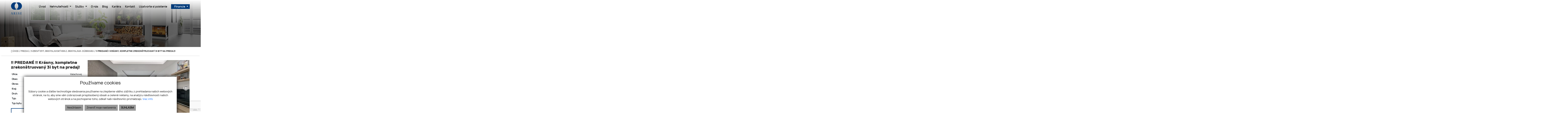

--- FILE ---
content_type: text/html; charset=UTF-8
request_url: https://www.arise.sk/nehnutelnost/12661441--predane-krasny-kompletne-zrekonstruovany-3i-byt-na-predaj
body_size: 20067
content:
<!DOCTYPE html><html lang="sk">
    <head>
        <!-- template -->
        <meta charset="utf-8" >
        <meta http-equiv="X-UA-Compatible" content="IE=edge" >
        <meta name="viewport" content="width=device-width, initial-scale=1.0, maximum-scale=1.0, minimum-scale=1.0, user-scalable=no" >
        <meta property="og:type" content="website">
<meta name="theme-color" content="#013b7a">
<meta name="msapplication-navbutton-color" content="#013b7a">
<meta name="apple-mobile-web-app-status-bar-style" content="#013b7a">
<meta property="robots" content="index, follow">
<meta name="description" content="Krásny, kompletne zrekonštruovaný 3i byt na predaj!">
<meta name="keywords" content="Predaj,3-izbový byt,Bratislava-Dúbravka">
<meta property="og:title" content="!! PREDANÉ !!  Krásny, kompletne zrekonštruovaný 3i byt na predaj!">
<meta property="og:description" content="Krásny, kompletne zrekonštruovaný 3i byt na predaj!">
<meta property="og:url" content="https://www.arise.sk/nehnutelnost/12661441--predane-krasny-kompletne-zrekonstruovany-3i-byt-na-predaj">
<meta property="twitter:title" content="!! PREDANÉ !!  Krásny, kompletne zrekonštruovaný 3i byt na predaj!">
<meta property="twitter:description" content="Krásny, kompletne zrekonštruovaný 3i byt na predaj!">
<meta property="twitter:url" content="https://www.arise.sk/nehnutelnost/12661441--predane-krasny-kompletne-zrekonstruovany-3i-byt-na-predaj">
<meta property="og:image" content="https://www.arise.sk/imgcache/cw/1200/ch/630/-662684d6e0ea6b5eb872520e.jpg">
<meta property="twitter:image" content="https://www.arise.sk/imgcache/cw/1200/ch/630/-662684d6e0ea6b5eb872520e.jpg">        <meta name="author" content="webex.digital" >
        <meta name="format-detection" content="telephone=no" >
        <title>!! PREDANÉ !!  Krásny, kompletne zrekonštruovaný 3i byt na predaj! | Realitná kancelária ARISE</title>        <link href="/libs/owl/owl.carousel.css" media="screen" rel="stylesheet" type="text/css">
<link href="https://cdnjs.cloudflare.com/ajax/libs/line-awesome/1.3.0/line-awesome/css/line-awesome.min.css" media="screen" rel="stylesheet" type="text/css">
<link href="/css/animate.css" media="screen" rel="stylesheet" type="text/css">
<link href="/libs/fancybox3/jquery.fancybox.min.css" media="screen" rel="stylesheet" type="text/css">        <link href="https://www.arise.sk/nehnutelnost/12661441--predane-krasny-kompletne-zrekonstruovany-3i-byt-na-predaj" rel="canonical" />
        <link href="/echelon/dist/styles.min.css?v=202511" rel="stylesheet" />
        <link href="/dist/styles.min.css?v=202511" rel="stylesheet" />
        <link rel="shortcut icon" href="/images/favicon.ico" />
        
        <!--[if lt IE 9]>
            <script src="https://oss.maxcdn.com/libs/html5shiv/3.7.0/html5shiv.js"></script>
            <script src="https://oss.maxcdn.com/libs/respond.js/1.3.0/respond.min.js"></script>
        <![endif]-->

        <script >
    //<!--
                    (function() {
                    var submitForm = function () {
                        var form = document.getElementById('form16681567006694ss1f');

                        if (form) {
                            form.submit();
                        }
                    };

                    var initCaptcha = function () {
                        var widgetId = grecaptcha.render('capctcha-form16681567006694ss1f', {
                            'sitekey'          : '6Lcq2OwiAAAAAODI2tpzV2_1gEMjWCjdikpRleA5',
                            'theme'            : 'light',
                            'type'             : 'image',
                            'size'             : 'invisible',
                            'tabindex'         : '0',
                            'callback'         : submitForm,
                            'expired-callback' : '',
                            'error-callback'   : ''
                        });

                        // execute recaptcha on submit
                        var form = document.getElementById('form16681567006694ss1f');

                        var callback = function (event) {
                            grecaptcha.execute(widgetId);
                            event.preventDefault();
                        };

                        if (form.addEventListener) {
                            form.addEventListener("submit", callback, false);
                        } else if (form.attachEvent) {
                            form.attachEvent('onsubmit', callback);
                        }
                    }

                    window.recapchaContainer = window.recapchaContainer || [];
                    window.recapchaContainer.push(initCaptcha)

                    if (typeof window.renderReCaptcha !== 'function') {
                        window.renderReCaptcha = function () {
                            if (window.recapchaContainer) {
                                window.recapchaContainer.forEach(function (fn) {
                                    fn();
                                });
                            }
                        }
                    }
                })(window);
    //-->
</script>
<script  async="async" defer="defer" src="https://www.google.com/recaptcha/api.js?hl=sk&render=explicit&onload=renderReCaptcha"></script>
<script >
    //<!--
                    (function() {
                    var submitForm = function () {
                        var form = document.getElementById('form1668156733251e9p10');

                        if (form) {
                            form.submit();
                        }
                    };

                    var initCaptcha = function () {
                        var widgetId = grecaptcha.render('capctcha-form1668156733251e9p10', {
                            'sitekey'          : '6Lcq2OwiAAAAAODI2tpzV2_1gEMjWCjdikpRleA5',
                            'theme'            : 'light',
                            'type'             : 'image',
                            'size'             : 'invisible',
                            'tabindex'         : '0',
                            'callback'         : submitForm,
                            'expired-callback' : '',
                            'error-callback'   : ''
                        });

                        // execute recaptcha on submit
                        var form = document.getElementById('form1668156733251e9p10');

                        var callback = function (event) {
                            grecaptcha.execute(widgetId);
                            event.preventDefault();
                        };

                        if (form.addEventListener) {
                            form.addEventListener("submit", callback, false);
                        } else if (form.attachEvent) {
                            form.attachEvent('onsubmit', callback);
                        }
                    }

                    window.recapchaContainer = window.recapchaContainer || [];
                    window.recapchaContainer.push(initCaptcha)

                    if (typeof window.renderReCaptcha !== 'function') {
                        window.renderReCaptcha = function () {
                            if (window.recapchaContainer) {
                                window.recapchaContainer.forEach(function (fn) {
                                    fn();
                                });
                            }
                        }
                    }
                })(window);
    //-->
</script>
<script >
    //<!--
                    (function() {
                    var submitForm = function () {
                        var form = document.getElementById('form16681567602548i9he');

                        if (form) {
                            form.submit();
                        }
                    };

                    var initCaptcha = function () {
                        var widgetId = grecaptcha.render('capctcha-form16681567602548i9he', {
                            'sitekey'          : '6Lcq2OwiAAAAAODI2tpzV2_1gEMjWCjdikpRleA5',
                            'theme'            : 'light',
                            'type'             : 'image',
                            'size'             : 'invisible',
                            'tabindex'         : '0',
                            'callback'         : submitForm,
                            'expired-callback' : '',
                            'error-callback'   : ''
                        });

                        // execute recaptcha on submit
                        var form = document.getElementById('form16681567602548i9he');

                        var callback = function (event) {
                            grecaptcha.execute(widgetId);
                            event.preventDefault();
                        };

                        if (form.addEventListener) {
                            form.addEventListener("submit", callback, false);
                        } else if (form.attachEvent) {
                            form.attachEvent('onsubmit', callback);
                        }
                    }

                    window.recapchaContainer = window.recapchaContainer || [];
                    window.recapchaContainer.push(initCaptcha)

                    if (typeof window.renderReCaptcha !== 'function') {
                        window.renderReCaptcha = function () {
                            if (window.recapchaContainer) {
                                window.recapchaContainer.forEach(function (fn) {
                                    fn();
                                });
                            }
                        }
                    }
                })(window);
    //-->
</script>                                    <script>
                // Define dataLayer and the gtag function.
                window.dataLayer = window.dataLayer || [];
                function gtag(){dataLayer.push(arguments);}

                // Set default consent to 'denied' as a placeholder
                // Determine actual values based on your own requirements  
                 gtag('consent', 'default', {
                   'ad_user_data': 'denied',
                    'ad_personalization': 'denied',
                    'ad_storage':'denied',
                    'analytics_storage': 'denied'
                  });
                        
                (function(w,d,s,l,i){w[l]=w[l]||[];w[l].push({'gtm.start':
                new Date().getTime(),event:'gtm.js'});var f=d.getElementsByTagName(s)[0],
                j=d.createElement(s),dl=l!='dataLayer'?'&l='+l:'';j.async=true;j.src=
                '//www.googletagmanager.com/gtm.js?id='+i+dl;f.parentNode.insertBefore(j,f);
                })(window,document,'script','dataLayer','GTM-PGKX9JBM');
            </script>    </head>
    <body>

                <div id="e3cookie-banner-container" class="container-fluid bg-white text-dark fixed-bottom">
    <div class="row mx-n3 m-md-n4 justify-content-center">
        <div class="col-9 m-0 p-3 p-md-4 bg-white border-bottom e3cookie-shadow">
            <div class="row my-n2 m-md-n4">
                <div class="col-12 py-2 p-md-4 text-center">
                    <h3 class="e3cookie-title">Používame cookies</h3>
                </div>
            </div>
            <div class="row my-n2 m-md-n4">
                <div class="col-12 py-2 p-md-4 text-center">
                    <p class="e3cookie-text m-0">
                        Súbory cookie a ďalšie technológie sledovania používame na zlepšenie vášho zážitku z prehliadania našich webových stránok, na to, aby sme vám zobrazovali prispôsobený obsah a cielené reklamy, na analýzu návštevnosti našich webových stránok a na pochopenie toho, odkiaľ naši návštevníci prichádzajú.                        <a class="e3cookie-text e3cookie-text-link" href="/pravidla-cookies" target="_blank">
                            Viac info                        </a>
                    </p>
                </div>
            </div>
            <div class="row my-n2 m-md-n4">
                <div class="col-12 py-2 p-md-4 text-center">
                    <div class="row justify-content-center m-n1 mb-md-2">
                                                    <div class="col-12 col-sm-6 col-md-auto order-1 order-sm-2 order-md-3 p-1">
                                <button
                                    id="e3acceptCookie"
                                    class="btn btn-block btn-success rounded-0 e3cookie-btn-text"
                                    type="button"
                                >
                                    SÚHLASÍM                                </button>
                            </div>
                                                                            <div class="col-12 col-sm-6 col-md-auto order-2 order-sm-1 order-md-1 p-1">
                                <button
                                    id="e3refuseCookie"
                                    class="btn btn-block btn-danger rounded-0 e3cookie-btn-text-darker"
                                    type="button"
                                >
                                Nesúhlasím                                </button>
                            </div>
                                                                            <div class="col-12 col-md-auto order-3 order-sm-3 order-md-2 p-1">
                                <button
                                    id="e3setCookie"
                                    class="btn btn-block btn-danger rounded-0 e3cookie-btn-text-darker"
                                    data-toggle="modal"
                                    data-target="#e3cookieSettingsModal"
                                    type="button"
                                >
                                    Zmeniť moje nastavenia                                </button>
                            </div>
                                            </div>
                </div>
            </div>
        </div>
    </div>
</div>

<div class="modal fade" id="e3cookieSettingsModal" tabindex="-1" aria-labelledby="exampleModalLabel" aria-hidden="true">
    <div class="modal-dialog modal-xl modal-dialog-centered modal-dialog-scrollable">
        <div class="modal-content rounded-0 e3cookie-shadow">
            <div class="modal-header">
                <h3 class="modal-title e3cookie-title" id="exampleModalLabel">Nastavenie súborov cookie</h3>
                <button
                    type="button"
                    class="close"
                    data-dismiss="modal"
                    aria-label="Zatvoriť"
                >
                    <span aria-hidden="true">&times;</span>
                </button>
            </div>
            <div class="modal-body">
                <div class="row">
                    <div class="col-sm-12 col-md-6 col-xl mb-2">
                        <label class="e3custom-checkbox">
                            <input
                                type="checkbox"
                                checked="checked"                                id="e3cookie-strictly"
                            />
                            Nevyhnutne potrebné cookies                            <span class="e3checkmark"></span>
                        </label>
                        <p><p>Tieto súbory cookie sú nevyhnutné na to, aby sme vám mohli poskytovať služby dostupné prostredníctvom našej webovej stránky a aby ste mohli používať určité funkcie našej webovej stránky.</p>

<p>Bez týchto súborov cookie vám nemôžeme poskytnúť určité služby na našom webe.</p>
</p>
                    </div>
                    <div class="col-sm-12 col-md-6 col-xl mb-2">
                        <label class="e3custom-checkbox">
                            <input
                                type="checkbox"
                                                                id="e3cookie-functionality"
                            />
                            Funkčné cookies                            <span class="e3checkmark"></span>
                        </label>
                        <p><p>Tieto súbory cookie sa používajú na to, aby vám poskytli osobnejšie prostredie na našej webovej stránke, a na zapamätanie si rozhodnutí, ktoré urobíte pri používaní našej webovej stránky.</p>

<p>Napríklad môžeme použiť funkčné cookies na zapamätanie vašich jazykových preferencií alebo na zapamätanie vašich prihlasovacích údajov.</p>
</p>
                    </div>
                    <div class="col-sm-12 col-md-6 col-xl mb-2">
                        <label class="e3custom-checkbox">
                            <input
                                type="checkbox"
                                                                id="e3cookie-tracking"
                            />
                            Sledovacie a výkonnostné cookies                            <span class="e3checkmark"></span>
                        </label>
                        <p><p>Tieto súbory cookie sa používajú na zhromažďovanie informácií na analýzu prenosu na našom webe a toho, ako návštevníci používajú náš web.</p>

<p>Tieto súbory cookie môžu napríklad sledovať napríklad to, koľko času strávite na webových stránkach alebo navštívených stránkach, čo nám pomáha pochopiť, ako môžeme pre vás vylepšiť naše webové stránky.</p>

<p>Informácie zhromaždené prostredníctvom týchto súborov cookie na sledovanie a výkonnosť neidentifikujú žiadneho jednotlivého návštevníka.</p>
</p>
                    </div>
                    <div class="col-sm-12 col-md-6 col-xl mb-2">
                        <label class="e3custom-checkbox">
                            <input
                                type="checkbox"
                                                                id="e3cookie-targetingAdvertising"
                            />
                            Zacielenie a reklamné cookies                            <span class="e3checkmark"></span>
                        </label>
                        <p><p>Tieto súbory cookie sa používajú na zobrazovanie reklám, ktoré by vás mohli pravdepodobne zaujímať na základe vašich zvykov pri prehliadaní.</p>

<p>Tieto súbory cookie, ktoré slúžia pre náš obsah a/alebo poskytovateľov reklám, môžu kombinovať informácie zhromaždené z našej webovej stránky s ďalšími informáciami, ktoré nezávisle zhromaždili, týkajúce sa aktivít vášho webového prehliadača v rámci ich siete webových stránok.</p>

<p>Ak sa rozhodnete odstrániť alebo zakázať tieto súbory cookie pre zacielenie alebo reklamu, stále sa vám budú zobrazovať reklamy, ktoré však pre vás nemusia byť relevantné.</p>
</p>
                    </div>
                </div>
            </div>
            <div class="modal-footer">
                <div class="container-fluid">
                    <div class="row justify-content-between m-n1 mb-md-2">
                        <div class="col-12 col-sm-6 col-md-auto order-1 order-sm-1 order-md-1 p-1">
                            <button
                                class="btn btn-block btn-danger rounded-0 e3cookie-btn-text-darker"
                                data-dismiss="modal"
                                id="e3saveCookie"
                                type="button"
                            >
                                Uložiť nastavenia                            </button>
                        </div>
                        <div class="col-12 col-sm-6 col-md-auto order-2 order-sm-2 order-md-2 p-1">
                            <button
                                class="btn btn-block btn-success rounded-0 e3cookie-btn"
                                data-dismiss="modal"
                                id="e3acceptAllCookie"
                                type="button"
                            >
                                Povoliť všetky                            </button>
                        </div>
                    </div>
                </div>
            </div>
        </div>
    </div>
</div>


        <!-- template -->
					
					
        <div class=" page-realestate">
    <div class="partial_header">
        
<header class="container-fluid box_padding header-custom">
<div class="row">
<div class="d-inline-block main_logo">
<a href="https://www.arise.sk/">
<img src="/images/main_logo.svg" width="135" height="150" class="img-fluid" alt="Realitná kancelária ARISE" />
</a>
</div>
<div class="col-lg-12 text-center text-lg-right navigation_wrapper">
	

<nav class="navbar navbar-expand-lg navbar-light mainNavigation">
<a class="navbar-brand" href="#">&nbsp;</a>
<button class="navbar-toggler" type="button" data-toggle="collapse" data-target="#navbarNav01" aria-controls="navbarNav01" aria-expanded="false" aria-label="Toggle navigation">
<span class="navbar-toggler-icon"></span>
</button>


<div class="collapse navbar-collapse justify-content-end"  id="navbarNav01">
<ul class="navbar-nav mt-3 mt-lg-0">
					<li class="nav-item">
							<a class="nav-link " href="/" target="_self">
					<span>Úvod</span>
				</a>
					</li>	
					
					<li class="nav-item dropdown">
							<a class="nav-link dropdown-toggle " href="#" role="button" data-toggle="dropdown" aria-haspopup="true" aria-expanded="false" id="navbarDropdown_Nehnuteľnosti"  >

					<span>Nehnuteľnosti</span>
				</a>
									
				<div class="dropdown-menu dropdown-menu-right hide_dropdown" style="transition:none"  id="Nehnuteľnosti">
											<a class="dropdown-item px-3 py-1 " href="/byty" target="_self">
							Byty						</a>
											<a class="dropdown-item px-3 py-1 " href="/domy" target="_self">
							Domy						</a>
											<a class="dropdown-item px-3 py-1 " href="/pozemky" target="_self">
							Pozemky						</a>
											<a class="dropdown-item px-3 py-1 " href="/komercne-priestory" target="_self">
							Priestory						</a>
									</div>
											</li>	
					
					<li class="nav-item dropdown">
							<a class="nav-link dropdown-toggle " href="#" role="button" data-toggle="dropdown" aria-haspopup="true" aria-expanded="false" id="navbarDropdown_Služby"  >

					<span>Služby</span>
				</a>
									
				<div class="dropdown-menu dropdown-menu-right hide_dropdown" style="transition:none"  id="Služby">
											<a class="dropdown-item px-3 py-1 " href="/predaj" target="_self">
							Predaj						</a>
											<a class="dropdown-item px-3 py-1 " href="/kupa" target="_self">
							Kúpa						</a>
											<a class="dropdown-item px-3 py-1 " href="/prenajom" target="_self">
							Prenájom						</a>
											<a class="dropdown-item px-3 py-1 " href="/homestaging" target="_self">
							Homestaging						</a>
											<a class="dropdown-item px-3 py-1 " href="/3d-prehliadka" target="_self">
							3D Virtuálna prehliadka						</a>
											<a class="dropdown-item px-3 py-1 " href="/ohodnotenie-nehnutelnosti" target="_self">
							Ohodnotenie nehnuteľnosti						</a>
											<a class="dropdown-item px-3 py-1 " href="/pravny-servis" target="_self">
							Právny servis						</a>
									</div>
											</li>	
					
					<li class="nav-item">
							<a class="nav-link " href="/o-nas" target="_self">
					<span>O nás</span>
				</a>
					</li>	
					
					<li class="nav-item">
							<a class="nav-link " href="/blog" target="_self">
					<span>Blog</span>
				</a>
					</li>	
					
					<li class="nav-item">
							<a class="nav-link " href="/kariera" target="_self">
					<span>Kariéra</span>
				</a>
					</li>	
					
					<li class="nav-item">
							<a class="nav-link " href="/kontakt" target="_self">
					<span>Kontakt</span>
				</a>
					</li>	
					
					<li class="nav-item">
							<a class="nav-link " href="/uzatvorte-si-poistenie" target="_self">
					<span>Uzatvorte si poistenie</span>
				</a>
					</li>	
					
					<li class="nav-item dropdown">
							<a class="nav-link dropdown-toggle modre" href="#" role="button" data-toggle="dropdown" aria-haspopup="true" aria-expanded="false" id="navbarDropdown_Financie"  >

					<span>Financie</span>
				</a>
									
				<div class="dropdown-menu dropdown-menu-right hide_dropdown" style="transition:none"  id="Financie">
											<a class="dropdown-item px-3 py-1 " href="/financovanie-byvania" target="_self">
							Financovanie bývania						</a>
											<a class="dropdown-item px-3 py-1 " href="/investovanie" target="_self">
							Investovanie						</a>
											<a class="dropdown-item px-3 py-1 " href="/zabezpecenie-ochrana-stabilita" target="_self">
							Zabezpečenie, ochrana, stabilita						</a>
											<a class="dropdown-item px-3 py-1 " href="/dostojny-dochodok" target="_self">
							Dôstojný dôchodok						</a>
											<a class="dropdown-item px-3 py-1 " href="/buducnost-nasich-deti" target="_self">
							Budúcnosť našich detí						</a>
											<a class="dropdown-item px-3 py-1 " href="/kalkulacky" target="_self">
							Kalkulačky						</a>
									</div>
											</li>	
					
	 
	<li class="favouriteAdverts nav-item">
				<a class="nav-link" href="/oblubene-nehnutelnosti"><span>Obľúbené</span></a>
	</li>        
</ul>
</div>
</nav>


</div>
</div>
<div class="position-absolute header_nav">
	
        <ul>
                    </ul>
    

  
</div>
</header>


    </div>
		
	<div class="widget-slider">
	<div class="position-relative overflow-hidden slider_wrapper slider_custom slider_custom_subpage">
	<div class="owl-carousel owl-theme d-block" id="owl-d4321c67e8b85071298cfa6b">
	<div class="d-flex item">
	<div class="container-fluid w-100 h-100 text-center text-md-left p-0 rslider_content"><div class="row h-100 m-0">
	<div class="col-md-12 bg-dark overflow-hidden p-0 img h-100">
        	
		<img alt="Realitná kancelária ARISE" src="/images/slider01.jpg" class="img-fluid img-object-fit w-100 h-100">	
	</div>
	</div></div>
	</div>
	</div>
	</div>
	</div>	
	
     <div class="container-fluid box_margin box_padding breadcrumbs box_margin3 clearfix">
        <ul>
            <li>
                <a href="/">
                    <i class="fa fa-home" aria-hidden="true"></i> Úvod</a> /&nbsp;
            </li>
            <li>
                                <a href="https://www.arise.sk/nehnutelnosti?type=Predaj&specie=Byty&country=593e483c6c99e08c2d00002a&region%5B%5D=593e483c6c99e08c2d00004b&city%5B%5D=593e483d6c99e08c2d000053&category%5B%5D=3+izbov%C3%BD+byt&breadcrumbs=1&adverts#result-filter">
                    Predaj, 3 izbový byt, Bratislavský kraj, Bratislava-Dúbravka                </a> /  
            </li>
            <li class="active">           
                &nbsp;!! PREDANÉ !!  Krásny, kompletne zrekonštruovaný 3i byt na predaj!            </li>
        </ul>
    </div><!-- /BREADCRUMBS-->

    
    <div class="container-fluid box_margin box_padding property_main">
        <div class="row">
            <div class="col-md-6 col-lg-5 product_main_content">
                <div class="realestate_title box_margin"><h1> !! PREDANÉ !!  Krásny, kompletne zrekonštruovaný 3i byt na predaj!</h1></div>
                <table class="table table-sm box_margin">
                    <tbody>
                                                                            <tr>
                                <th class="pr-2">Ulica:</th>
                                <td class="text-right">Valachovej</td>
                            </tr>
                                                                                                    <tr>
                                <th class="pr-2">Obec:</th>
                                <td class="text-right">Bratislava-Dúbravka</td>
                            </tr>
                                                                            <tr>
                                <th class="pr-2">Okres:</th>
                                <td class="text-right">Bratislava IV</td>
                            </tr>
                                                    
                            <tr>
                                <th class="pr-2">Kraj:</th>
                                <td class="text-right">Bratislavský kraj</td>
                            </tr>
                                                                                                    <tr>
                                <th class="pr-2">Druh:</th>
                                <td class="text-right">Byty</td>
                            </tr>
                                                    <tr>
                                <th class="pr-2">Typ:</th>
                                <td class="text-right">Predaj</td>
                            </tr>
                                                    <tr>
                                <th class="pr-2">Typ bytu:</th>
                                <td class="text-right">3-izbový byt</td>
                            </tr>
                                                                    </tbody>	
                </table>

                <!-- If (Is hidden) -->
                                                        <div class="row text-center box_margin ">
                        <div class="col-12">
                            <div class="pmc_price">
                                                                    192 000  €
                                    									                                                            </div>
                        </div>
                    </div>
                    <div class=" row text-center pmc_navigation box_margin d-md-flex d-none">           
                        <div class="col-6 col-md-4 pmc_navigation_in">
                            <a href="#" data-toggle="modal" data-target="#watchMail">Sledovať ponuku</a>
                        </div>
                        <div class="col-6 col-md-4 pmc_navigation_in">
                            <a href="#" data-toggle="modal" data-target="#shareMail">Poslať známemu</a>
                        </div>
                        <div class="col-6 col-md-4 pmc_navigation_in">
                            <a href="#map2" class="scroll">Poloha na mape</a>
                        </div>
                        <div class="col-6 col-md-4 pmc_navigation_in">
                            <a rel="nofollow" href="https://www.arise.sk/realestate/pdf/12661441-tlac?show=false" target="_blank">Vytlačiť ponuku</a>
                        </div>
                        <div class="col-6 col-md-4 pmc_navigation_in">
                            <a href="#broker-form" class="scroll">Mám záujem</a>
                        </div>
                        <div class="col-6 col-md-4 pmc_navigation_in">
                            <a href="#hypoCalc" class="scroll ">Mesačná splátka <span id="monthly"></span></a>
                        </div>
                    </div>
                </div>
                <div class="col-md-6 col-lg-7 product_main_image">
                    <div class=" ">
                        <div class="pmi_main_image  box_margin">
                            <div class="hidden-offer">
                                                                        <div class="propertyMainCarousel owl-carousel owl-theme owl-loaded owl-drag">
                                                                                    <div class="item text-center">
                                                <a
                                                    href="https://www.arise.sk/imgcache/wt/upperright/-662684d6e0ea6b5eb872520e.jpg"
                                                    data-fancybox="gallery[main]"
                                                    data-caption="<h1></h1><p></p>"
                                                >
                                                    <picture>
                                                        <source type="image/webp" srcset="https://www.arise.sk/imgcache/cw/1028/ch/570/or/1/-662684d6e0ea6b5eb872520e.webp">
                                                        <source type="image/jpg" srcset="https://www.arise.sk/imgcache/cw/1028/ch/570/or/1/-662684d6e0ea6b5eb872520e.jpg">

                                                        <img
                                                            src="/images/eclipse_loader.svg"
                                                            height="200"
                                                            data-src="https://www.arise.sk/imgcache/cw/1028/ch/570/or/1/-662684d6e0ea6b5eb872520e.jpg"
                                                            class="owl-lazy img-fluid"
                                                            alt="!! PREDANÉ !!  Krásny, kompletne zrekonštruovaný 3i byt na predaj!"
                                                        />
                                                    </picture>
                                                </a>

                                            </div>
                                            
                                            <div class="item text-center">
                                                <a
                                                    href="https://www.arise.sk/imgcache/wt/upperright/-662684d635074e35562100c2.jpg"
                                                    data-fancybox="gallery[main]"
                                                    data-caption="<h1></h1><p></p>"
                                                >
                                                    <picture>
                                                        <source type="image/webp" srcset="https://www.arise.sk/imgcache/cw/1011/ch/570/wt/upperright/or/1/-662684d635074e35562100c2.webp">
                                                        <source type="image/jpg" srcset="https://www.arise.sk/imgcache/cw/1011/ch/570/wt/upperright/or/1/-662684d635074e35562100c2.jpg">

                                                        <img
                                                            data-src="https://www.arise.sk/imgcache/cw/1011/ch/570/wt/upperright/or/1/-662684d635074e35562100c2.jpg"
                                                            class="owl-lazy img-fluid"
                                                            alt="!! PREDANÉ !!  Krásny, kompletne zrekonštruovaný 3i byt na predaj!"
                                                        />
                                                    </picture>
                                                </a>
                                            </div>

                                        
                                            <div class="item text-center">
                                                <a
                                                    href="https://www.arise.sk/imgcache/wt/upperright/-662684d6eef5cf6da74ad2fe.jpg"
                                                    data-fancybox="gallery[main]"
                                                    data-caption="<h1></h1><p></p>"
                                                >
                                                    <picture>
                                                        <source type="image/webp" srcset="https://www.arise.sk/imgcache/cw/1011/ch/570/wt/upperright/or/1/-662684d6eef5cf6da74ad2fe.webp">
                                                        <source type="image/jpg" srcset="https://www.arise.sk/imgcache/cw/1011/ch/570/wt/upperright/or/1/-662684d6eef5cf6da74ad2fe.jpg">

                                                        <img
                                                            data-src="https://www.arise.sk/imgcache/cw/1011/ch/570/wt/upperright/or/1/-662684d6eef5cf6da74ad2fe.jpg"
                                                            class="owl-lazy img-fluid"
                                                            alt="!! PREDANÉ !!  Krásny, kompletne zrekonštruovaný 3i byt na predaj!"
                                                        />
                                                    </picture>
                                                </a>
                                            </div>

                                        
                                            <div class="item text-center">
                                                <a
                                                    href="https://www.arise.sk/imgcache/wt/upperright/-662684d7fca80d389e2bb9c7.jpg"
                                                    data-fancybox="gallery[main]"
                                                    data-caption="<h1></h1><p></p>"
                                                >
                                                    <picture>
                                                        <source type="image/webp" srcset="https://www.arise.sk/imgcache/cw/1011/ch/570/wt/upperright/or/1/-662684d7fca80d389e2bb9c7.webp">
                                                        <source type="image/jpg" srcset="https://www.arise.sk/imgcache/cw/1011/ch/570/wt/upperright/or/1/-662684d7fca80d389e2bb9c7.jpg">

                                                        <img
                                                            data-src="https://www.arise.sk/imgcache/cw/1011/ch/570/wt/upperright/or/1/-662684d7fca80d389e2bb9c7.jpg"
                                                            class="owl-lazy img-fluid"
                                                            alt="!! PREDANÉ !!  Krásny, kompletne zrekonštruovaný 3i byt na predaj!"
                                                        />
                                                    </picture>
                                                </a>
                                            </div>

                                        
                                            <div class="item text-center">
                                                <a
                                                    href="https://www.arise.sk/imgcache/wt/upperright/-662684d6e15e8c29b07fab25.jpg"
                                                    data-fancybox="gallery[main]"
                                                    data-caption="<h1></h1><p></p>"
                                                >
                                                    <picture>
                                                        <source type="image/webp" srcset="https://www.arise.sk/imgcache/cw/1011/ch/570/wt/upperright/or/1/-662684d6e15e8c29b07fab25.webp">
                                                        <source type="image/jpg" srcset="https://www.arise.sk/imgcache/cw/1011/ch/570/wt/upperright/or/1/-662684d6e15e8c29b07fab25.jpg">

                                                        <img
                                                            data-src="https://www.arise.sk/imgcache/cw/1011/ch/570/wt/upperright/or/1/-662684d6e15e8c29b07fab25.jpg"
                                                            class="owl-lazy img-fluid"
                                                            alt="!! PREDANÉ !!  Krásny, kompletne zrekonštruovaný 3i byt na predaj!"
                                                        />
                                                    </picture>
                                                </a>
                                            </div>

                                        
                                            <div class="item text-center">
                                                <a
                                                    href="https://www.arise.sk/imgcache/wt/upperright/-662684d722ffcc5d3953b6f1.jpg"
                                                    data-fancybox="gallery[main]"
                                                    data-caption="<h1></h1><p></p>"
                                                >
                                                    <picture>
                                                        <source type="image/webp" srcset="https://www.arise.sk/imgcache/cw/1011/ch/570/wt/upperright/or/1/-662684d722ffcc5d3953b6f1.webp">
                                                        <source type="image/jpg" srcset="https://www.arise.sk/imgcache/cw/1011/ch/570/wt/upperright/or/1/-662684d722ffcc5d3953b6f1.jpg">

                                                        <img
                                                            data-src="https://www.arise.sk/imgcache/cw/1011/ch/570/wt/upperright/or/1/-662684d722ffcc5d3953b6f1.jpg"
                                                            class="owl-lazy img-fluid"
                                                            alt="!! PREDANÉ !!  Krásny, kompletne zrekonštruovaný 3i byt na predaj!"
                                                        />
                                                    </picture>
                                                </a>
                                            </div>

                                        
                                            <div class="item text-center">
                                                <a
                                                    href="https://www.arise.sk/imgcache/wt/upperright/-662684d89c259463c4005678.jpg"
                                                    data-fancybox="gallery[main]"
                                                    data-caption="<h1></h1><p></p>"
                                                >
                                                    <picture>
                                                        <source type="image/webp" srcset="https://www.arise.sk/imgcache/cw/1011/ch/570/wt/upperright/or/1/-662684d89c259463c4005678.webp">
                                                        <source type="image/jpg" srcset="https://www.arise.sk/imgcache/cw/1011/ch/570/wt/upperright/or/1/-662684d89c259463c4005678.jpg">

                                                        <img
                                                            data-src="https://www.arise.sk/imgcache/cw/1011/ch/570/wt/upperright/or/1/-662684d89c259463c4005678.jpg"
                                                            class="owl-lazy img-fluid"
                                                            alt="!! PREDANÉ !!  Krásny, kompletne zrekonštruovaný 3i byt na predaj!"
                                                        />
                                                    </picture>
                                                </a>
                                            </div>

                                        
                                            <div class="item text-center">
                                                <a
                                                    href="https://www.arise.sk/imgcache/wt/upperright/-662684d5254b2531eb58d502.jpg"
                                                    data-fancybox="gallery[main]"
                                                    data-caption="<h1></h1><p></p>"
                                                >
                                                    <picture>
                                                        <source type="image/webp" srcset="https://www.arise.sk/imgcache/cw/1011/ch/570/wt/upperright/or/1/-662684d5254b2531eb58d502.webp">
                                                        <source type="image/jpg" srcset="https://www.arise.sk/imgcache/cw/1011/ch/570/wt/upperright/or/1/-662684d5254b2531eb58d502.jpg">

                                                        <img
                                                            data-src="https://www.arise.sk/imgcache/cw/1011/ch/570/wt/upperright/or/1/-662684d5254b2531eb58d502.jpg"
                                                            class="owl-lazy img-fluid"
                                                            alt="!! PREDANÉ !!  Krásny, kompletne zrekonštruovaný 3i byt na predaj!"
                                                        />
                                                    </picture>
                                                </a>
                                            </div>

                                        
                                            <div class="item text-center">
                                                <a
                                                    href="https://www.arise.sk/imgcache/wt/upperright/-662684d51b7baf0cb26f4d37.jpg"
                                                    data-fancybox="gallery[main]"
                                                    data-caption="<h1></h1><p></p>"
                                                >
                                                    <picture>
                                                        <source type="image/webp" srcset="https://www.arise.sk/imgcache/cw/1011/ch/570/wt/upperright/or/1/-662684d51b7baf0cb26f4d37.webp">
                                                        <source type="image/jpg" srcset="https://www.arise.sk/imgcache/cw/1011/ch/570/wt/upperright/or/1/-662684d51b7baf0cb26f4d37.jpg">

                                                        <img
                                                            data-src="https://www.arise.sk/imgcache/cw/1011/ch/570/wt/upperright/or/1/-662684d51b7baf0cb26f4d37.jpg"
                                                            class="owl-lazy img-fluid"
                                                            alt="!! PREDANÉ !!  Krásny, kompletne zrekonštruovaný 3i byt na predaj!"
                                                        />
                                                    </picture>
                                                </a>
                                            </div>

                                        
                                            <div class="item text-center">
                                                <a
                                                    href="https://www.arise.sk/imgcache/wt/upperright/-662684d696b7590e8d01b92d.jpg"
                                                    data-fancybox="gallery[main]"
                                                    data-caption="<h1></h1><p></p>"
                                                >
                                                    <picture>
                                                        <source type="image/webp" srcset="https://www.arise.sk/imgcache/cw/1011/ch/570/wt/upperright/or/1/-662684d696b7590e8d01b92d.webp">
                                                        <source type="image/jpg" srcset="https://www.arise.sk/imgcache/cw/1011/ch/570/wt/upperright/or/1/-662684d696b7590e8d01b92d.jpg">

                                                        <img
                                                            data-src="https://www.arise.sk/imgcache/cw/1011/ch/570/wt/upperright/or/1/-662684d696b7590e8d01b92d.jpg"
                                                            class="owl-lazy img-fluid"
                                                            alt="!! PREDANÉ !!  Krásny, kompletne zrekonštruovaný 3i byt na predaj!"
                                                        />
                                                    </picture>
                                                </a>
                                            </div>

                                        
                                            <div class="item text-center">
                                                <a
                                                    href="https://www.arise.sk/imgcache/wt/upperright/-662684d6e15e8c29b07fab24.jpg"
                                                    data-fancybox="gallery[main]"
                                                    data-caption="<h1></h1><p></p>"
                                                >
                                                    <picture>
                                                        <source type="image/webp" srcset="https://www.arise.sk/imgcache/cw/1011/ch/570/wt/upperright/or/1/-662684d6e15e8c29b07fab24.webp">
                                                        <source type="image/jpg" srcset="https://www.arise.sk/imgcache/cw/1011/ch/570/wt/upperright/or/1/-662684d6e15e8c29b07fab24.jpg">

                                                        <img
                                                            data-src="https://www.arise.sk/imgcache/cw/1011/ch/570/wt/upperright/or/1/-662684d6e15e8c29b07fab24.jpg"
                                                            class="owl-lazy img-fluid"
                                                            alt="!! PREDANÉ !!  Krásny, kompletne zrekonštruovaný 3i byt na predaj!"
                                                        />
                                                    </picture>
                                                </a>
                                            </div>

                                        
                                            <div class="item text-center">
                                                <a
                                                    href="https://www.arise.sk/imgcache/wt/upperright/-662684d6584b47188e2a974d.jpg"
                                                    data-fancybox="gallery[main]"
                                                    data-caption="<h1></h1><p></p>"
                                                >
                                                    <picture>
                                                        <source type="image/webp" srcset="https://www.arise.sk/imgcache/cw/1011/ch/570/wt/upperright/or/1/-662684d6584b47188e2a974d.webp">
                                                        <source type="image/jpg" srcset="https://www.arise.sk/imgcache/cw/1011/ch/570/wt/upperright/or/1/-662684d6584b47188e2a974d.jpg">

                                                        <img
                                                            data-src="https://www.arise.sk/imgcache/cw/1011/ch/570/wt/upperright/or/1/-662684d6584b47188e2a974d.jpg"
                                                            class="owl-lazy img-fluid"
                                                            alt="!! PREDANÉ !!  Krásny, kompletne zrekonštruovaný 3i byt na predaj!"
                                                        />
                                                    </picture>
                                                </a>
                                            </div>

                                        
                                            <div class="item text-center">
                                                <a
                                                    href="https://www.arise.sk/imgcache/wt/upperright/-662684d5254b2531eb58d503.jpg"
                                                    data-fancybox="gallery[main]"
                                                    data-caption="<h1></h1><p></p>"
                                                >
                                                    <picture>
                                                        <source type="image/webp" srcset="https://www.arise.sk/imgcache/cw/1011/ch/570/wt/upperright/or/1/-662684d5254b2531eb58d503.webp">
                                                        <source type="image/jpg" srcset="https://www.arise.sk/imgcache/cw/1011/ch/570/wt/upperright/or/1/-662684d5254b2531eb58d503.jpg">

                                                        <img
                                                            data-src="https://www.arise.sk/imgcache/cw/1011/ch/570/wt/upperright/or/1/-662684d5254b2531eb58d503.jpg"
                                                            class="owl-lazy img-fluid"
                                                            alt="!! PREDANÉ !!  Krásny, kompletne zrekonštruovaný 3i byt na predaj!"
                                                        />
                                                    </picture>
                                                </a>
                                            </div>

                                        
                                            <div class="item text-center">
                                                <a
                                                    href="https://www.arise.sk/imgcache/wt/upperright/-662684d6687b4d057f37c9e9.jpg"
                                                    data-fancybox="gallery[main]"
                                                    data-caption="<h1></h1><p></p>"
                                                >
                                                    <picture>
                                                        <source type="image/webp" srcset="https://www.arise.sk/imgcache/cw/1011/ch/570/wt/upperright/or/1/-662684d6687b4d057f37c9e9.webp">
                                                        <source type="image/jpg" srcset="https://www.arise.sk/imgcache/cw/1011/ch/570/wt/upperright/or/1/-662684d6687b4d057f37c9e9.jpg">

                                                        <img
                                                            data-src="https://www.arise.sk/imgcache/cw/1011/ch/570/wt/upperright/or/1/-662684d6687b4d057f37c9e9.jpg"
                                                            class="owl-lazy img-fluid"
                                                            alt="!! PREDANÉ !!  Krásny, kompletne zrekonštruovaný 3i byt na predaj!"
                                                        />
                                                    </picture>
                                                </a>
                                            </div>

                                        
                                            <div class="item text-center">
                                                <a
                                                    href="https://www.arise.sk/imgcache/wt/upperright/-662684d59c259463c4005674.jpg"
                                                    data-fancybox="gallery[main]"
                                                    data-caption="<h1></h1><p></p>"
                                                >
                                                    <picture>
                                                        <source type="image/webp" srcset="https://www.arise.sk/imgcache/cw/1011/ch/570/wt/upperright/or/1/-662684d59c259463c4005674.webp">
                                                        <source type="image/jpg" srcset="https://www.arise.sk/imgcache/cw/1011/ch/570/wt/upperright/or/1/-662684d59c259463c4005674.jpg">

                                                        <img
                                                            data-src="https://www.arise.sk/imgcache/cw/1011/ch/570/wt/upperright/or/1/-662684d59c259463c4005674.jpg"
                                                            class="owl-lazy img-fluid"
                                                            alt="!! PREDANÉ !!  Krásny, kompletne zrekonštruovaný 3i byt na predaj!"
                                                        />
                                                    </picture>
                                                </a>
                                            </div>

                                        
                                            <div class="item text-center">
                                                <a
                                                    href="https://www.arise.sk/imgcache/wt/upperright/-662684d51b7baf0cb26f4d36.jpg"
                                                    data-fancybox="gallery[main]"
                                                    data-caption="<h1></h1><p></p>"
                                                >
                                                    <picture>
                                                        <source type="image/webp" srcset="https://www.arise.sk/imgcache/cw/1011/ch/570/wt/upperright/or/1/-662684d51b7baf0cb26f4d36.webp">
                                                        <source type="image/jpg" srcset="https://www.arise.sk/imgcache/cw/1011/ch/570/wt/upperright/or/1/-662684d51b7baf0cb26f4d36.jpg">

                                                        <img
                                                            data-src="https://www.arise.sk/imgcache/cw/1011/ch/570/wt/upperright/or/1/-662684d51b7baf0cb26f4d36.jpg"
                                                            class="owl-lazy img-fluid"
                                                            alt="!! PREDANÉ !!  Krásny, kompletne zrekonštruovaný 3i byt na predaj!"
                                                        />
                                                    </picture>
                                                </a>
                                            </div>

                                        
                                            <div class="item text-center">
                                                <a
                                                    href="https://www.arise.sk/imgcache/wt/upperright/-662684d7584b47188e2a974e.jpg"
                                                    data-fancybox="gallery[main]"
                                                    data-caption="<h1></h1><p></p>"
                                                >
                                                    <picture>
                                                        <source type="image/webp" srcset="https://www.arise.sk/imgcache/cw/1011/ch/570/wt/upperright/or/1/-662684d7584b47188e2a974e.webp">
                                                        <source type="image/jpg" srcset="https://www.arise.sk/imgcache/cw/1011/ch/570/wt/upperright/or/1/-662684d7584b47188e2a974e.jpg">

                                                        <img
                                                            data-src="https://www.arise.sk/imgcache/cw/1011/ch/570/wt/upperright/or/1/-662684d7584b47188e2a974e.jpg"
                                                            class="owl-lazy img-fluid"
                                                            alt="!! PREDANÉ !!  Krásny, kompletne zrekonštruovaný 3i byt na predaj!"
                                                        />
                                                    </picture>
                                                </a>
                                            </div>

                                        
                                            <div class="item text-center">
                                                <a
                                                    href="https://www.arise.sk/imgcache/wt/upperright/-662684d7eef5cf6da74ad2ff.jpg"
                                                    data-fancybox="gallery[main]"
                                                    data-caption="<h1></h1><p></p>"
                                                >
                                                    <picture>
                                                        <source type="image/webp" srcset="https://www.arise.sk/imgcache/cw/1011/ch/570/wt/upperright/or/1/-662684d7eef5cf6da74ad2ff.webp">
                                                        <source type="image/jpg" srcset="https://www.arise.sk/imgcache/cw/1011/ch/570/wt/upperright/or/1/-662684d7eef5cf6da74ad2ff.jpg">

                                                        <img
                                                            data-src="https://www.arise.sk/imgcache/cw/1011/ch/570/wt/upperright/or/1/-662684d7eef5cf6da74ad2ff.jpg"
                                                            class="owl-lazy img-fluid"
                                                            alt="!! PREDANÉ !!  Krásny, kompletne zrekonštruovaný 3i byt na predaj!"
                                                        />
                                                    </picture>
                                                </a>
                                            </div>

                                        
                                            <div class="item text-center">
                                                <a
                                                    href="https://www.arise.sk/imgcache/wt/upperright/-66269ec3ff501c26c01644cc.jpg"
                                                    data-fancybox="gallery[main]"
                                                    data-caption="<h1></h1><p></p>"
                                                >
                                                    <picture>
                                                        <source type="image/webp" srcset="https://www.arise.sk/imgcache/cw/1011/ch/570/wt/upperright/or/1/-66269ec3ff501c26c01644cc.webp">
                                                        <source type="image/jpg" srcset="https://www.arise.sk/imgcache/cw/1011/ch/570/wt/upperright/or/1/-66269ec3ff501c26c01644cc.jpg">

                                                        <img
                                                            data-src="https://www.arise.sk/imgcache/cw/1011/ch/570/wt/upperright/or/1/-66269ec3ff501c26c01644cc.jpg"
                                                            class="owl-lazy img-fluid"
                                                            alt="!! PREDANÉ !!  Krásny, kompletne zrekonštruovaný 3i byt na predaj!"
                                                        />
                                                    </picture>
                                                </a>
                                            </div>

                                        
                                            <div class="item text-center">
                                                <a
                                                    href="https://www.arise.sk/imgcache/wt/upperright/-662684d7254b2531eb58d506.jpg"
                                                    data-fancybox="gallery[main]"
                                                    data-caption="<h1></h1><p></p>"
                                                >
                                                    <picture>
                                                        <source type="image/webp" srcset="https://www.arise.sk/imgcache/cw/1011/ch/570/wt/upperright/or/1/-662684d7254b2531eb58d506.webp">
                                                        <source type="image/jpg" srcset="https://www.arise.sk/imgcache/cw/1011/ch/570/wt/upperright/or/1/-662684d7254b2531eb58d506.jpg">

                                                        <img
                                                            data-src="https://www.arise.sk/imgcache/cw/1011/ch/570/wt/upperright/or/1/-662684d7254b2531eb58d506.jpg"
                                                            class="owl-lazy img-fluid"
                                                            alt="!! PREDANÉ !!  Krásny, kompletne zrekonštruovaný 3i byt na predaj!"
                                                        />
                                                    </picture>
                                                </a>
                                            </div>

                                        
                                            <div class="item text-center">
                                                <a
                                                    href="https://www.arise.sk/imgcache/wt/upperright/-662684d86101ba2e7e2f7d2b.jpg"
                                                    data-fancybox="gallery[main]"
                                                    data-caption="<h1></h1><p></p>"
                                                >
                                                    <picture>
                                                        <source type="image/webp" srcset="https://www.arise.sk/imgcache/cw/1011/ch/570/wt/upperright/or/1/-662684d86101ba2e7e2f7d2b.webp">
                                                        <source type="image/jpg" srcset="https://www.arise.sk/imgcache/cw/1011/ch/570/wt/upperright/or/1/-662684d86101ba2e7e2f7d2b.jpg">

                                                        <img
                                                            data-src="https://www.arise.sk/imgcache/cw/1011/ch/570/wt/upperright/or/1/-662684d86101ba2e7e2f7d2b.jpg"
                                                            class="owl-lazy img-fluid"
                                                            alt="!! PREDANÉ !!  Krásny, kompletne zrekonštruovaný 3i byt na predaj!"
                                                        />
                                                    </picture>
                                                </a>
                                            </div>

                                        
                                            <div class="item text-center">
                                                <a
                                                    href="https://www.arise.sk/imgcache/wt/upperright/-662684d8d6ccab624600b98c.jpg"
                                                    data-fancybox="gallery[main]"
                                                    data-caption="<h1></h1><p></p>"
                                                >
                                                    <picture>
                                                        <source type="image/webp" srcset="https://www.arise.sk/imgcache/cw/1011/ch/570/wt/upperright/or/1/-662684d8d6ccab624600b98c.webp">
                                                        <source type="image/jpg" srcset="https://www.arise.sk/imgcache/cw/1011/ch/570/wt/upperright/or/1/-662684d8d6ccab624600b98c.jpg">

                                                        <img
                                                            data-src="https://www.arise.sk/imgcache/cw/1011/ch/570/wt/upperright/or/1/-662684d8d6ccab624600b98c.jpg"
                                                            class="owl-lazy img-fluid"
                                                            alt="!! PREDANÉ !!  Krásny, kompletne zrekonštruovaný 3i byt na predaj!"
                                                        />
                                                    </picture>
                                                </a>
                                            </div>

                                        
                                            <div class="item text-center">
                                                <a
                                                    href="https://www.arise.sk/imgcache/wt/upperright/-662684d8bc37ec59a32c76b1.jpg"
                                                    data-fancybox="gallery[main]"
                                                    data-caption="<h1></h1><p></p>"
                                                >
                                                    <picture>
                                                        <source type="image/webp" srcset="https://www.arise.sk/imgcache/cw/1011/ch/570/wt/upperright/or/1/-662684d8bc37ec59a32c76b1.webp">
                                                        <source type="image/jpg" srcset="https://www.arise.sk/imgcache/cw/1011/ch/570/wt/upperright/or/1/-662684d8bc37ec59a32c76b1.jpg">

                                                        <img
                                                            data-src="https://www.arise.sk/imgcache/cw/1011/ch/570/wt/upperright/or/1/-662684d8bc37ec59a32c76b1.jpg"
                                                            class="owl-lazy img-fluid"
                                                            alt="!! PREDANÉ !!  Krásny, kompletne zrekonštruovaný 3i byt na predaj!"
                                                        />
                                                    </picture>
                                                </a>
                                            </div>

                                        
                                            <div class="item text-center">
                                                <a
                                                    href="https://www.arise.sk/imgcache/wt/upperright/-662684d8fca80d389e2bb9c8.jpg"
                                                    data-fancybox="gallery[main]"
                                                    data-caption="<h1></h1><p></p>"
                                                >
                                                    <picture>
                                                        <source type="image/webp" srcset="https://www.arise.sk/imgcache/cw/1011/ch/570/wt/upperright/or/1/-662684d8fca80d389e2bb9c8.webp">
                                                        <source type="image/jpg" srcset="https://www.arise.sk/imgcache/cw/1011/ch/570/wt/upperright/or/1/-662684d8fca80d389e2bb9c8.jpg">

                                                        <img
                                                            data-src="https://www.arise.sk/imgcache/cw/1011/ch/570/wt/upperright/or/1/-662684d8fca80d389e2bb9c8.jpg"
                                                            class="owl-lazy img-fluid"
                                                            alt="!! PREDANÉ !!  Krásny, kompletne zrekonštruovaný 3i byt na predaj!"
                                                        />
                                                    </picture>
                                                </a>
                                            </div>

                                                                            </div>
                                
                                                                <div class="pmi_main_image_nav">
                                                                                                                                                                        <a class=" px-2 px-lg-4 py-1 py-lg-2" data-fancybox target="_blank" href="https://www.youtube.com/watch?v=OY3Ha3G3PzA">Prehrať video <i class="fa fa-youtube-play" aria-hidden="true"></i></a>
                                                                                                                                                                                                    <a class=" px-2 px-lg-4 py-1 py-lg-2 bookmarkme"  rel="66268391a53f0a61cf3f8a43" href="#" title="Pridať medzi obľúbené">
                                            Pridať medzi obľúbené <i class="fa fa-star" aria-hidden="true"></i>
                                        </a>
                                                                    </div>
                            </div></div>

                        <div class="pmi_nav box_margin">

                            <div class="propertyCarousel owl-carousel owl-theme owl-drag">

                                                                            <div class="item">
                                                <a
                                                    href="https://www.arise.sk/imgcache/wt/upperright/-662684d6e0ea6b5eb872520e.jpg"
                                                    data-fancybox="gallery[sub]"
                                                >
                                                    <picture>
                                                        <source type="image/webp" srcset="https://www.arise.sk/imgcache/cw/292/ch/166/or/1/-662684d6e0ea6b5eb872520e.webp">
                                                        <source type="image/jpg" srcset="https://www.arise.sk/imgcache/cw/292/ch/166/or/1/-662684d6e0ea6b5eb872520e.jpg">

                                                        <img
                                                            data-src="https://www.arise.sk/imgcache/cw/292/ch/166/or/1/-662684d6e0ea6b5eb872520e.jpg"
                                                            class="owl-lazy"
                                                            alt=""
                                                        />
                                                    </picture>
                                                </a>
                                            </div>

                                                                                    <div class="item">
                                                <a
                                                    href="https://www.arise.sk/imgcache/wt/upperright/-662684d635074e35562100c2.jpg"
                                                    data-fancybox="gallery[sub]"
                                                >
                                                    <picture>
                                                        <source type="image/webp" srcset="https://www.arise.sk/imgcache/cw/292/ch/166/or/1/-662684d635074e35562100c2.webp">
                                                        <source type="image/jpg" srcset="https://www.arise.sk/imgcache/cw/292/ch/166/or/1/-662684d635074e35562100c2.jpg">

                                                        <img
                                                            data-src="https://www.arise.sk/imgcache/cw/292/ch/166/or/1/-662684d635074e35562100c2.jpg"
                                                            class="owl-lazy"
                                                            alt=""
                                                        />
                                                    </picture>
                                                </a>
                                            </div>

                                                                                    <div class="item">
                                                <a
                                                    href="https://www.arise.sk/imgcache/wt/upperright/-662684d6eef5cf6da74ad2fe.jpg"
                                                    data-fancybox="gallery[sub]"
                                                >
                                                    <picture>
                                                        <source type="image/webp" srcset="https://www.arise.sk/imgcache/cw/292/ch/166/or/1/-662684d6eef5cf6da74ad2fe.webp">
                                                        <source type="image/jpg" srcset="https://www.arise.sk/imgcache/cw/292/ch/166/or/1/-662684d6eef5cf6da74ad2fe.jpg">

                                                        <img
                                                            data-src="https://www.arise.sk/imgcache/cw/292/ch/166/or/1/-662684d6eef5cf6da74ad2fe.jpg"
                                                            class="owl-lazy"
                                                            alt=""
                                                        />
                                                    </picture>
                                                </a>
                                            </div>

                                                                                    <div class="item">
                                                <a
                                                    href="https://www.arise.sk/imgcache/wt/upperright/-662684d7fca80d389e2bb9c7.jpg"
                                                    data-fancybox="gallery[sub]"
                                                >
                                                    <picture>
                                                        <source type="image/webp" srcset="https://www.arise.sk/imgcache/cw/292/ch/166/or/1/-662684d7fca80d389e2bb9c7.webp">
                                                        <source type="image/jpg" srcset="https://www.arise.sk/imgcache/cw/292/ch/166/or/1/-662684d7fca80d389e2bb9c7.jpg">

                                                        <img
                                                            data-src="https://www.arise.sk/imgcache/cw/292/ch/166/or/1/-662684d7fca80d389e2bb9c7.jpg"
                                                            class="owl-lazy"
                                                            alt=""
                                                        />
                                                    </picture>
                                                </a>
                                            </div>

                                                                                    <div class="item">
                                                <a
                                                    href="https://www.arise.sk/imgcache/wt/upperright/-662684d6e15e8c29b07fab25.jpg"
                                                    data-fancybox="gallery[sub]"
                                                >
                                                    <picture>
                                                        <source type="image/webp" srcset="https://www.arise.sk/imgcache/cw/292/ch/166/or/1/-662684d6e15e8c29b07fab25.webp">
                                                        <source type="image/jpg" srcset="https://www.arise.sk/imgcache/cw/292/ch/166/or/1/-662684d6e15e8c29b07fab25.jpg">

                                                        <img
                                                            data-src="https://www.arise.sk/imgcache/cw/292/ch/166/or/1/-662684d6e15e8c29b07fab25.jpg"
                                                            class="owl-lazy"
                                                            alt=""
                                                        />
                                                    </picture>
                                                </a>
                                            </div>

                                                                                    <div class="item">
                                                <a
                                                    href="https://www.arise.sk/imgcache/wt/upperright/-662684d722ffcc5d3953b6f1.jpg"
                                                    data-fancybox="gallery[sub]"
                                                >
                                                    <picture>
                                                        <source type="image/webp" srcset="https://www.arise.sk/imgcache/cw/292/ch/166/or/1/-662684d722ffcc5d3953b6f1.webp">
                                                        <source type="image/jpg" srcset="https://www.arise.sk/imgcache/cw/292/ch/166/or/1/-662684d722ffcc5d3953b6f1.jpg">

                                                        <img
                                                            data-src="https://www.arise.sk/imgcache/cw/292/ch/166/or/1/-662684d722ffcc5d3953b6f1.jpg"
                                                            class="owl-lazy"
                                                            alt=""
                                                        />
                                                    </picture>
                                                </a>
                                            </div>

                                                                                    <div class="item">
                                                <a
                                                    href="https://www.arise.sk/imgcache/wt/upperright/-662684d89c259463c4005678.jpg"
                                                    data-fancybox="gallery[sub]"
                                                >
                                                    <picture>
                                                        <source type="image/webp" srcset="https://www.arise.sk/imgcache/cw/292/ch/166/or/1/-662684d89c259463c4005678.webp">
                                                        <source type="image/jpg" srcset="https://www.arise.sk/imgcache/cw/292/ch/166/or/1/-662684d89c259463c4005678.jpg">

                                                        <img
                                                            data-src="https://www.arise.sk/imgcache/cw/292/ch/166/or/1/-662684d89c259463c4005678.jpg"
                                                            class="owl-lazy"
                                                            alt=""
                                                        />
                                                    </picture>
                                                </a>
                                            </div>

                                                                                    <div class="item">
                                                <a
                                                    href="https://www.arise.sk/imgcache/wt/upperright/-662684d5254b2531eb58d502.jpg"
                                                    data-fancybox="gallery[sub]"
                                                >
                                                    <picture>
                                                        <source type="image/webp" srcset="https://www.arise.sk/imgcache/cw/292/ch/166/or/1/-662684d5254b2531eb58d502.webp">
                                                        <source type="image/jpg" srcset="https://www.arise.sk/imgcache/cw/292/ch/166/or/1/-662684d5254b2531eb58d502.jpg">

                                                        <img
                                                            data-src="https://www.arise.sk/imgcache/cw/292/ch/166/or/1/-662684d5254b2531eb58d502.jpg"
                                                            class="owl-lazy"
                                                            alt=""
                                                        />
                                                    </picture>
                                                </a>
                                            </div>

                                                                                    <div class="item">
                                                <a
                                                    href="https://www.arise.sk/imgcache/wt/upperright/-662684d51b7baf0cb26f4d37.jpg"
                                                    data-fancybox="gallery[sub]"
                                                >
                                                    <picture>
                                                        <source type="image/webp" srcset="https://www.arise.sk/imgcache/cw/292/ch/166/or/1/-662684d51b7baf0cb26f4d37.webp">
                                                        <source type="image/jpg" srcset="https://www.arise.sk/imgcache/cw/292/ch/166/or/1/-662684d51b7baf0cb26f4d37.jpg">

                                                        <img
                                                            data-src="https://www.arise.sk/imgcache/cw/292/ch/166/or/1/-662684d51b7baf0cb26f4d37.jpg"
                                                            class="owl-lazy"
                                                            alt=""
                                                        />
                                                    </picture>
                                                </a>
                                            </div>

                                                                                    <div class="item">
                                                <a
                                                    href="https://www.arise.sk/imgcache/wt/upperright/-662684d696b7590e8d01b92d.jpg"
                                                    data-fancybox="gallery[sub]"
                                                >
                                                    <picture>
                                                        <source type="image/webp" srcset="https://www.arise.sk/imgcache/cw/292/ch/166/or/1/-662684d696b7590e8d01b92d.webp">
                                                        <source type="image/jpg" srcset="https://www.arise.sk/imgcache/cw/292/ch/166/or/1/-662684d696b7590e8d01b92d.jpg">

                                                        <img
                                                            data-src="https://www.arise.sk/imgcache/cw/292/ch/166/or/1/-662684d696b7590e8d01b92d.jpg"
                                                            class="owl-lazy"
                                                            alt=""
                                                        />
                                                    </picture>
                                                </a>
                                            </div>

                                                                                    <div class="item">
                                                <a
                                                    href="https://www.arise.sk/imgcache/wt/upperright/-662684d6e15e8c29b07fab24.jpg"
                                                    data-fancybox="gallery[sub]"
                                                >
                                                    <picture>
                                                        <source type="image/webp" srcset="https://www.arise.sk/imgcache/cw/292/ch/166/or/1/-662684d6e15e8c29b07fab24.webp">
                                                        <source type="image/jpg" srcset="https://www.arise.sk/imgcache/cw/292/ch/166/or/1/-662684d6e15e8c29b07fab24.jpg">

                                                        <img
                                                            data-src="https://www.arise.sk/imgcache/cw/292/ch/166/or/1/-662684d6e15e8c29b07fab24.jpg"
                                                            class="owl-lazy"
                                                            alt=""
                                                        />
                                                    </picture>
                                                </a>
                                            </div>

                                                                                    <div class="item">
                                                <a
                                                    href="https://www.arise.sk/imgcache/wt/upperright/-662684d6584b47188e2a974d.jpg"
                                                    data-fancybox="gallery[sub]"
                                                >
                                                    <picture>
                                                        <source type="image/webp" srcset="https://www.arise.sk/imgcache/cw/292/ch/166/or/1/-662684d6584b47188e2a974d.webp">
                                                        <source type="image/jpg" srcset="https://www.arise.sk/imgcache/cw/292/ch/166/or/1/-662684d6584b47188e2a974d.jpg">

                                                        <img
                                                            data-src="https://www.arise.sk/imgcache/cw/292/ch/166/or/1/-662684d6584b47188e2a974d.jpg"
                                                            class="owl-lazy"
                                                            alt=""
                                                        />
                                                    </picture>
                                                </a>
                                            </div>

                                                                                    <div class="item">
                                                <a
                                                    href="https://www.arise.sk/imgcache/wt/upperright/-662684d5254b2531eb58d503.jpg"
                                                    data-fancybox="gallery[sub]"
                                                >
                                                    <picture>
                                                        <source type="image/webp" srcset="https://www.arise.sk/imgcache/cw/292/ch/166/or/1/-662684d5254b2531eb58d503.webp">
                                                        <source type="image/jpg" srcset="https://www.arise.sk/imgcache/cw/292/ch/166/or/1/-662684d5254b2531eb58d503.jpg">

                                                        <img
                                                            data-src="https://www.arise.sk/imgcache/cw/292/ch/166/or/1/-662684d5254b2531eb58d503.jpg"
                                                            class="owl-lazy"
                                                            alt=""
                                                        />
                                                    </picture>
                                                </a>
                                            </div>

                                                                                    <div class="item">
                                                <a
                                                    href="https://www.arise.sk/imgcache/wt/upperright/-662684d6687b4d057f37c9e9.jpg"
                                                    data-fancybox="gallery[sub]"
                                                >
                                                    <picture>
                                                        <source type="image/webp" srcset="https://www.arise.sk/imgcache/cw/292/ch/166/or/1/-662684d6687b4d057f37c9e9.webp">
                                                        <source type="image/jpg" srcset="https://www.arise.sk/imgcache/cw/292/ch/166/or/1/-662684d6687b4d057f37c9e9.jpg">

                                                        <img
                                                            data-src="https://www.arise.sk/imgcache/cw/292/ch/166/or/1/-662684d6687b4d057f37c9e9.jpg"
                                                            class="owl-lazy"
                                                            alt=""
                                                        />
                                                    </picture>
                                                </a>
                                            </div>

                                                                                    <div class="item">
                                                <a
                                                    href="https://www.arise.sk/imgcache/wt/upperright/-662684d59c259463c4005674.jpg"
                                                    data-fancybox="gallery[sub]"
                                                >
                                                    <picture>
                                                        <source type="image/webp" srcset="https://www.arise.sk/imgcache/cw/292/ch/166/or/1/-662684d59c259463c4005674.webp">
                                                        <source type="image/jpg" srcset="https://www.arise.sk/imgcache/cw/292/ch/166/or/1/-662684d59c259463c4005674.jpg">

                                                        <img
                                                            data-src="https://www.arise.sk/imgcache/cw/292/ch/166/or/1/-662684d59c259463c4005674.jpg"
                                                            class="owl-lazy"
                                                            alt=""
                                                        />
                                                    </picture>
                                                </a>
                                            </div>

                                                                                    <div class="item">
                                                <a
                                                    href="https://www.arise.sk/imgcache/wt/upperright/-662684d51b7baf0cb26f4d36.jpg"
                                                    data-fancybox="gallery[sub]"
                                                >
                                                    <picture>
                                                        <source type="image/webp" srcset="https://www.arise.sk/imgcache/cw/292/ch/166/or/1/-662684d51b7baf0cb26f4d36.webp">
                                                        <source type="image/jpg" srcset="https://www.arise.sk/imgcache/cw/292/ch/166/or/1/-662684d51b7baf0cb26f4d36.jpg">

                                                        <img
                                                            data-src="https://www.arise.sk/imgcache/cw/292/ch/166/or/1/-662684d51b7baf0cb26f4d36.jpg"
                                                            class="owl-lazy"
                                                            alt=""
                                                        />
                                                    </picture>
                                                </a>
                                            </div>

                                                                                    <div class="item">
                                                <a
                                                    href="https://www.arise.sk/imgcache/wt/upperright/-662684d7584b47188e2a974e.jpg"
                                                    data-fancybox="gallery[sub]"
                                                >
                                                    <picture>
                                                        <source type="image/webp" srcset="https://www.arise.sk/imgcache/cw/292/ch/166/or/1/-662684d7584b47188e2a974e.webp">
                                                        <source type="image/jpg" srcset="https://www.arise.sk/imgcache/cw/292/ch/166/or/1/-662684d7584b47188e2a974e.jpg">

                                                        <img
                                                            data-src="https://www.arise.sk/imgcache/cw/292/ch/166/or/1/-662684d7584b47188e2a974e.jpg"
                                                            class="owl-lazy"
                                                            alt=""
                                                        />
                                                    </picture>
                                                </a>
                                            </div>

                                                                                    <div class="item">
                                                <a
                                                    href="https://www.arise.sk/imgcache/wt/upperright/-662684d7eef5cf6da74ad2ff.jpg"
                                                    data-fancybox="gallery[sub]"
                                                >
                                                    <picture>
                                                        <source type="image/webp" srcset="https://www.arise.sk/imgcache/cw/292/ch/166/or/1/-662684d7eef5cf6da74ad2ff.webp">
                                                        <source type="image/jpg" srcset="https://www.arise.sk/imgcache/cw/292/ch/166/or/1/-662684d7eef5cf6da74ad2ff.jpg">

                                                        <img
                                                            data-src="https://www.arise.sk/imgcache/cw/292/ch/166/or/1/-662684d7eef5cf6da74ad2ff.jpg"
                                                            class="owl-lazy"
                                                            alt=""
                                                        />
                                                    </picture>
                                                </a>
                                            </div>

                                                                                    <div class="item">
                                                <a
                                                    href="https://www.arise.sk/imgcache/wt/upperright/-66269ec3ff501c26c01644cc.jpg"
                                                    data-fancybox="gallery[sub]"
                                                >
                                                    <picture>
                                                        <source type="image/webp" srcset="https://www.arise.sk/imgcache/cw/292/ch/166/or/1/-66269ec3ff501c26c01644cc.webp">
                                                        <source type="image/jpg" srcset="https://www.arise.sk/imgcache/cw/292/ch/166/or/1/-66269ec3ff501c26c01644cc.jpg">

                                                        <img
                                                            data-src="https://www.arise.sk/imgcache/cw/292/ch/166/or/1/-66269ec3ff501c26c01644cc.jpg"
                                                            class="owl-lazy"
                                                            alt=""
                                                        />
                                                    </picture>
                                                </a>
                                            </div>

                                                                                    <div class="item">
                                                <a
                                                    href="https://www.arise.sk/imgcache/wt/upperright/-662684d7254b2531eb58d506.jpg"
                                                    data-fancybox="gallery[sub]"
                                                >
                                                    <picture>
                                                        <source type="image/webp" srcset="https://www.arise.sk/imgcache/cw/292/ch/166/or/1/-662684d7254b2531eb58d506.webp">
                                                        <source type="image/jpg" srcset="https://www.arise.sk/imgcache/cw/292/ch/166/or/1/-662684d7254b2531eb58d506.jpg">

                                                        <img
                                                            data-src="https://www.arise.sk/imgcache/cw/292/ch/166/or/1/-662684d7254b2531eb58d506.jpg"
                                                            class="owl-lazy"
                                                            alt=""
                                                        />
                                                    </picture>
                                                </a>
                                            </div>

                                                                                    <div class="item">
                                                <a
                                                    href="https://www.arise.sk/imgcache/wt/upperright/-662684d86101ba2e7e2f7d2b.jpg"
                                                    data-fancybox="gallery[sub]"
                                                >
                                                    <picture>
                                                        <source type="image/webp" srcset="https://www.arise.sk/imgcache/cw/292/ch/166/or/1/-662684d86101ba2e7e2f7d2b.webp">
                                                        <source type="image/jpg" srcset="https://www.arise.sk/imgcache/cw/292/ch/166/or/1/-662684d86101ba2e7e2f7d2b.jpg">

                                                        <img
                                                            data-src="https://www.arise.sk/imgcache/cw/292/ch/166/or/1/-662684d86101ba2e7e2f7d2b.jpg"
                                                            class="owl-lazy"
                                                            alt=""
                                                        />
                                                    </picture>
                                                </a>
                                            </div>

                                                                                    <div class="item">
                                                <a
                                                    href="https://www.arise.sk/imgcache/wt/upperright/-662684d8d6ccab624600b98c.jpg"
                                                    data-fancybox="gallery[sub]"
                                                >
                                                    <picture>
                                                        <source type="image/webp" srcset="https://www.arise.sk/imgcache/cw/292/ch/166/or/1/-662684d8d6ccab624600b98c.webp">
                                                        <source type="image/jpg" srcset="https://www.arise.sk/imgcache/cw/292/ch/166/or/1/-662684d8d6ccab624600b98c.jpg">

                                                        <img
                                                            data-src="https://www.arise.sk/imgcache/cw/292/ch/166/or/1/-662684d8d6ccab624600b98c.jpg"
                                                            class="owl-lazy"
                                                            alt=""
                                                        />
                                                    </picture>
                                                </a>
                                            </div>

                                                                                    <div class="item">
                                                <a
                                                    href="https://www.arise.sk/imgcache/wt/upperright/-662684d8bc37ec59a32c76b1.jpg"
                                                    data-fancybox="gallery[sub]"
                                                >
                                                    <picture>
                                                        <source type="image/webp" srcset="https://www.arise.sk/imgcache/cw/292/ch/166/or/1/-662684d8bc37ec59a32c76b1.webp">
                                                        <source type="image/jpg" srcset="https://www.arise.sk/imgcache/cw/292/ch/166/or/1/-662684d8bc37ec59a32c76b1.jpg">

                                                        <img
                                                            data-src="https://www.arise.sk/imgcache/cw/292/ch/166/or/1/-662684d8bc37ec59a32c76b1.jpg"
                                                            class="owl-lazy"
                                                            alt=""
                                                        />
                                                    </picture>
                                                </a>
                                            </div>

                                                                                    <div class="item">
                                                <a
                                                    href="https://www.arise.sk/imgcache/wt/upperright/-662684d8fca80d389e2bb9c8.jpg"
                                                    data-fancybox="gallery[sub]"
                                                >
                                                    <picture>
                                                        <source type="image/webp" srcset="https://www.arise.sk/imgcache/cw/292/ch/166/or/1/-662684d8fca80d389e2bb9c8.webp">
                                                        <source type="image/jpg" srcset="https://www.arise.sk/imgcache/cw/292/ch/166/or/1/-662684d8fca80d389e2bb9c8.jpg">

                                                        <img
                                                            data-src="https://www.arise.sk/imgcache/cw/292/ch/166/or/1/-662684d8fca80d389e2bb9c8.jpg"
                                                            class="owl-lazy"
                                                            alt=""
                                                        />
                                                    </picture>
                                                </a>
                                            </div>

                                                                                                    </div>
                        </div>
                    </div>
                </div>
            </div>

            <div class="product_main_content d-md-none">
                <div class=" row   text-center pmc_navigation box_margin  ">           
                    <div class="col-6 col-md-4 pmc_navigation_in">
                        <a href="#" data-toggle="modal" data-target="#watchMail">Sledovať ponuku</a>
                    </div>
                    <div class="col-6 col-md-4 pmc_navigation_in">
                        <a href="#" data-toggle="modal" data-target="#shareMail">Poslať známemu</a>
                    </div>
                    <div class="col-6 col-md-4 pmc_navigation_in">
                        <a href="#map2" class="scroll">Poloha na mape</a>
                    </div>
                    <div class="col-6 col-md-4 pmc_navigation_in">
                        <a rel="nofollow" href="https://www.arise.sk/realestate/pdf/12661441-tlac" target="_blank">Vytlačiť ponuku</a>
                    </div>
                    <div class="col-6 col-md-4 pmc_navigation_in">
                        <a href="#broker-form" class="scroll">Mám záujem</a>
                    </div>
                    <div class="col-6 col-md-4 pmc_navigation_in">
                        <a href="#hypoCalc" class="scroll ">Mesačná splátka <span id="monthly"></span></a>
                    </div>
                </div>
            </div>
        </div><!-- /PROPERTY-MAIN-->
                <div class="container-fluid box_margin3 box_padding">
                <div class="row">
                    <div class="col-12 col-sm-6 order-2 order-sm-1">
                        <div class="realestate_title box_margin">
                            <h2>Popis nehnuteľnosti</h2>
                        </div>
                    </div>
                    <div class="col-12 col-sm-6 order-1 order-sm-2  mb-3 text-right">

                        <a  class="custom-fb-share-button"  target="_blank" href="https://www.facebook.com/sharer/sharer.php?u=https%3A%2F%2Fwww.arise.sk%2Fnehnutelnost%2F12661441--predane-krasny-kompletne-zrekonstruovany-3i-byt-na-predaj" ><i class="fa fa-facebook"></i>Zdieľať na Facebooku</a>
                    </div>
                </div>
                <div class="property-text">
                    <p><strong>Ponúkame na predaj dispozične ideálny 3-izbový&nbsp;bytu na Valachovej ul. v&nbsp;Bratislave- Dúbravka </strong></p>

<p>ARISE realitná kancelária má pre vás v ponuke 3-izbový byt v katastrálnom území Dúbravka, v mestskej časti Bratislava-Dúbravka, konkrétne na Valachovej ulici.</p>

<p><strong>Charakteristika Bytu:</strong></p>

<p>Nech sa páči, pozrite si 3D obhliadku, ktorá vám pomôže k&nbsp;lepšej predstave a&nbsp;orientácii v&nbsp;byt.</p>

<ul>
	<li><strong>Celková podlahová plocha bytu:</strong> 65,18 m2 (bez plochy loggie)</li>
	<li><strong>Plocha pivnice:</strong> 1,40 m2</li>
	<li><strong>Podlahová plocha balkóna a loggie:</strong> 10,50 m2</li>
</ul>

<p>Rozmery:</p>

<p>Obývacia izba: 18,02 m2</p>

<p>Detská izba: 10,82 m2</p>

<p>Spálňa: 11,89 m2</p>

<p>Kuchyňa: 8,80 m2</p>

<p>Predsieň: 3,78 m2</p>

<p>Chodba: 5,14 m2</p>

<p>Kúpeľňa: 2,61 m2</p>

<p>WC: 0,91 m2</p>

<p>Komora: 1,81 m2</p>

<ul>
	<li><strong>Poschodie:</strong> nadzemné podlažie (NP)</li>
	<li><strong>Orientácia:</strong>&nbsp; J, Z (1 izba na juh a&nbsp;2 na západ) s výhľadom do parku.</li>
</ul>

<p><strong>Lokalita:</strong></p>

<ul>
	<li>Valachovej ulica, Bratislava-Dúbravka.</li>
	<li>Blízko amfiteáter a park pre príjemné prechádzky a&nbsp;oddych,</li>
	<li>Tichá lokalita s&nbsp;množstvom zelených plôch,</li>
	<li>Výborná dostupnosťou k obchodom, službám a verejnej doprave.</li>
	<li>Výborná poloha pre rýchly prístup na rýchlostnú komunikáciu D2 v&nbsp;oboch smeroch.</li>
</ul>

<p><strong>Stav a Dispozícia:</strong></p>

<ul>
	<li>Byt po kompletnej rekonštrukcii s vymenenými oknami a vstupnými dverami.</li>
	<li>Dispozične pozostáva zo vstupnej chodby, dvoch izieb, obývacej izby, kuchyne, samostatného WC, kúpeľne.</li>
</ul>

<p><strong>Cena:</strong> <strong>192&nbsp;000 </strong>tisíc EUR vrátane všetkých poplatkov a&nbsp;provízie pre realitnú kanceláriu.</p>

<p><strong>Kontakt na Obhliadku a Otázky:</strong></p>

<ul>
	<li><strong>Martin Balážik</strong></li>
	<li><strong>Tel.:</strong> +421 903 549 178</li>
	<li><strong>Email:</strong> martin.balazik@arise.sk</li>
</ul>

<p>Všetky dodatočné informácie pre vás zistím. Som tu, aby som vám pomohol v každom kroku procesu kúpy tohto bytu. Ak sme vás zaujali našou ponukou, neváhajte nás kontaktovať pre viac informácií alebo dohodnutie obhliadky. Potešíme sa, že vám pomôžeme nájsť váš nový domov.</p>
                </div>
            </div>
            <!-- /PROPERTY-TEXT-->
            
            <div class="container-fluid box_margin3 box_padding">
                <div class="realestate_title box_margin"><h2>Vlastnosti</h2></div>
                <div class="property_features">
                    <div class="row">
                                                <div class="col-md-4 pbc_in pbc_in02">
                                                            <div class="row justify-content-between">
                                    <div class="col-auto">Status:</div>
                                    <div class="col-auto">aktívne</div>
                                </div>
                                                            <div class="row justify-content-between">
                                    <div class="col-auto">Vlastníctvo:</div>
                                    <div class="col-auto">osobné</div>
                                </div>
                                                            <div class="row justify-content-between">
                                    <div class="col-auto">Úžitková plocha:</div>
                                    <div class="col-auto">75.68 m<sup>2</sup></div>
                                </div>
                                                            <div class="row justify-content-between">
                                    <div class="col-auto">Zastavaná plocha:</div>
                                    <div class="col-auto">75.68 m<sup>2</sup></div>
                                </div>
                                                            <div class="row justify-content-between">
                                    <div class="col-auto">Podlahová plocha:</div>
                                    <div class="col-auto">65.18 m<sup>2</sup></div>
                                </div>
                                                    </div>
                        <div class="col-md-4 pbc_in pbc_in02">
                                                            <div class="row justify-content-between">
                                    <div class="col-auto">Stav:</div>
                                    <div class="col-auto">úplne prerobený</div>
                                </div>
                                                            <div class="row justify-content-between">
                                    <div class="col-auto">Počet izieb:</div>
                                    <div class="col-auto">3</div>
                                </div>
                                                            <div class="row justify-content-between">
                                    <div class="col-auto">Loggia:</div>
                                    <div class="col-auto">áno</div>
                                </div>
                                                            <div class="row justify-content-between">
                                    <div class="col-auto">Pivnica:</div>
                                    <div class="col-auto">áno</div>
                                </div>
                                                            <div class="row justify-content-between">
                                    <div class="col-auto">Špajza:</div>
                                    <div class="col-auto">áno</div>
                                </div>
                                                    </div>
                        <div class="col-md-4 pbc_in pbc_in02">
                                                            <div class="row justify-content-between">
                                    <div class="col-auto">Pozícia:</div>
                                    <div class="col-auto">Prízemie</div>
                                </div>
                                                            <div class="row justify-content-between">
                                    <div class="col-auto">Celková plocha:</div>
                                    <div class="col-auto">75.68 m<sup>2</sup></div>
                                </div>
                                                            <div class="row justify-content-between">
                                    <div class="col-auto">Plocha loggie:</div>
                                    <div class="col-auto">10.5 m<sup>2</sup></div>
                                </div>
                                                            <div class="row justify-content-between">
                                    <div class="col-auto">Orientácia:</div>
                                    <div class="col-auto">juhozápad</div>
                                </div>
                                                    </div>

                    </div>
                </div>
            </div>

            <!-- /PROPERTY-FEATURES-01-->
                        <div class="container-fluid box_margin3 box_padding">
                    <div class="realestate_title box_margin"><h2>Virtuálna prehliadka</h2></div>
                    <div class="virtual_tour text-center" style="background-image:url('/images/bg_virtual_tour.jpg');">
                        <div class="vt01 text-center">
                            <div class="vt02 img-circle center-block">
                                <div class="vt03 text-center"><div class="vt04 center-block">&nbsp;</div>                           
                                </div>                               
                            </div>   
                        </div>
                        <div class="virtual_tour_img">
                            <a data-fancybox data-type="iframe" href="https://my.matterport.com/show/?m=2j2bsyvnsL7"  target="_blank">
                                <img src="/images/img-virtual-tour.png" class="img-fluid img-circle" alt="Virtuálna prehliadka" />
                            </a>
                        </div>
                    </div>
                </div><!-- /VIRTUAL-TOUR-->
        

        		<div class="container-fluid box_margin3 box_padding mt-n5 pt-5" id="hypoCalc">
		<div class="realestate_title box_margin"><h2>Informatívna úverová kalkulačka</h2></div>
		<iframe id="finportal-iframe" src="https://iframe.finportal.app/mortgage-comparison?a=3546" width="100%" height="700" style="border: none"></iframe> 
		</div>


                <!-- div class="container-fluid box_margin3 box_padding" id="hypoCalc">
                    <div class="realestate_title box_margin"><h2>Informatívna úverová kalkulačka</h2></div>
                    <div class="hypocalculation " >
                        <form class="realestate_form">

                            <div class="row justify-content-center">
                                <div class="colx">
                                    <label>Výška úveru:</label>
                                    <input type="number" id="mortgage" class="form-control mortgage" name="mortgage" step="500" value="192000" />
                                    <label for="mortgage">€</label> 
                                </div>
                                <div class="colx">
                                    <label>Doba splácania:</label>
                                    <input type="number" id="years" class="form-control" name="years" value="30" />
                                    <label for="mortgage">rokov</label> 
                                </div>

                                <div class="colx">
                                    <label>Úroková sadzba:</label>
                                    <input type="number" id="rate" class="form-control" name="rate" step="0.1" max="9.9" value="4" />
                                    <label for="mortgage">%</label>    
                                </div>
                                <div class="colx result">                
                                    <label class=" additional" for="rate">Mesačná splátka: <span class="monthly"></span></label>
                                </div>
                            </div>
                        </form>
                    </div>
                </div -->
            
                            <div class="container-fluid box_margin3 box_padding project_map">

    <div class="realestate_title box_margin"><h2>Pozrieť na mape</h2></div>
    <div class="row">
        
                            <div class="col-xs-12 col-sm-6">
                    <div class="googlemap-wrapper">
                        <div id="map2" style="z-index: 0;"></div>
                    </div>
                </div>
                <div class="col-xs-12 col-sm-6">
                    <div id="street2">

                    </div>
                </div>
             


                        </div>
</div>                                                        <div class="container-fluid box_margin3 box_padding">
                        <div class="row">
                            <div class="col-md-6">
                                <div class="realestate_title box_margin"><h2>Maklér</h2></div>
                                <div class="d-block d-sm-flex text-center text-sm-left box_margin realestate_agent_container">
                                    <div class="agent_img">
                                                                                    <picture>
                                                <source type="image/webp" srcset="/imgcache/cw/550/ch/570/roiX/0.9609375/roiY/0.06375/or/1/-648b395e208bd228971d3ea0.webp">
                                                <source type="image/jpg" srcset="/imgcache/cw/550/ch/570/roiX/0.9609375/roiY/0.06375/or/1/-648b395e208bd228971d3ea0.jpg">

                                                <img
                                                    src="/imgcache/cw/550/ch/570/roiX/0.9609375/roiY/0.06375/or/1/-648b395e208bd228971d3ea0.jpg"
                                                    class="img-fluid center-block"
                                                    alt="Mgr. Martin Balážik"
                                                />
                                            </picture>
                                        
                                    </div>
                                    <div class="pl-sm-3 pl-xl-4 pl-0 agent_info">
                                        <div class="agent-name">
                                            <h3>Mgr. Martin Balážik</h3>
                                            <p>realitný maklér</p>
                                        </div>

                                        <p>
                                            <a href="tel:+421903549178"><i class="fa fa-phone"></i> 0903 549 178</a><br />
                                            <a href="mailTo:martin.balazik@arise.sk"><i class="fa fa-envelope-o"></i> martin.balazik@arise.sk</a>
                                        </p>
										<div class="cta-button">
											<a href="https://www.arise.sk/makler/5-mgr-martin-balazik">Vizitka</a>
										</div>

                                        <!--ul class="agent-contact">
                                            <li>
                                                <a href="https://www.arise.sk/makler/5-mgr-martin-balazik#properties">
                                                    Ponuka makléra                                                </a>
                                            </li>
                                                                                                                                </ul -->

                                                                                                                            <ul class="agent-membership">
                                                                                                    <li class="d-inline-block">
                                                        <img
                                                            src="/images/brands/logo-rusr-default.png"
                                                            class="img-fluid"
                                                            alt="rusr"
                                                        />
                                                                                            </ul>
                                                                            </div>
                                </div>
                                <div class="row">
                                    <div class="col-md-11 agent-text">
                                        <p><p style="text-align:justify">Som veselým človekom, ktorý nasleduje svoje túžby. Vždy sa snažím nájsť cestu, ako veci a prípadné problémy vyriešiť. Milujem šport, ktorý je súčasťou celého môjho života. Naučil ma nevzdávať sa a pracovať na svojom rozvoji. Prípadný neúspech, alebo komplikáciu beriem ako výzvu počas, ktorej sa vždy niečo nové naučím.</p>

<p style="text-align:justify">Práca s ľuďmi je zaujímavá a rozmanitá. Každý nový klient ma obohatí niečím, čo môžem využiť v pracovnom aj v osobnom živote.</p>

<p style="text-align:justify">Ako hovoril Dalajláma: „Existujú len dva dni v roku, kedy nemôžeme vôbec nič urobiť. Jedným je včerajšok a druhým zajtrajšok. Preto je dnešok tým správnym dňom na to, aby sme milovali, konali a žili.“</p>
</p>
                                    </div>
                                </div>
                            </div>
                            <div class="col-md-6">
                                
<a id="broker-form"></a>
    <div class="realestate_title box_margin"><h2>Radi Vám poradíme</h2></div>
<div class="realestate_form">
    <form method="POST" class="broker-contact-form" enctype="multipart&#x2F;form-data" id="form16681567006694ss1f" action="&#x2F;nehnutelnost&#x2F;12661441--predane-krasny-kompletne-zrekonstruovany-3i-byt-na-predaj&#x23;broker-form">        <input type="hidden" name="widgetId" value="16681567006694ss1f">        <input type="hidden" name="token" value="tk69064adde8a2e">        <div class="text-left">
            <div class="row">
                <div class="col-md-12">
                    <div class="form-group">
                        <input type="text" name="name" id="input-name-broker" placeholder="Meno&#x20;a&#x20;priezvisko&#x20;&#x2A;" class="form-control" required="required" value="">                    </div>
                                    </div>
            </div>
            <div class="row">
                <div class="col-md-6">
                    <div class="form-group">
                        <input type="text" name="phone" id="input-phone-broker" placeholder="Telef&#xF3;n" class="form-control" value="">                    </div>
                                    </div>
                <div class="col-md-6">
                    <div class="form-group"> 
                        <input type="email" name="email" id="input-email-broker" placeholder="E-mail&#x20;&#x2A;" class="form-control" required="required" value="">
                    </div>
                                    </div>
            </div>
            <div class="form-group"> 
                <textarea name="message" id="text" rows="2" cols="18" placeholder="Spr&#xE1;va&#x20;&#x2A;" class="form-control" required="required"></textarea>
            </div>
                    </div>
                    <div class="form_radio">
                <div>
                    <label class="radio-inline">
                        <input type="radio" name="type" value="1" required>
                        <span>Mám záujem o ďalšie informácie.</span>
                    </label></div>
                <div>
                    <label class="radio-inline">
                        <input type="radio" name="type" value="2">
                        <span>Mám záujem o obhliadku nehnuteľnosti.</span>
                    </label>
                </div>
                <div>
                    <label class="radio-inline">
                        <input type="radio" name="type" value="3">
                        <span>Navrhujem cenu ... EUR.<input type="text" name="price" id="price-input" placeholder="Zada&#x0165;&#x20;cenu" class="price" value=""></span>
                    </label>
                </div>
                                            </div>
                                    <div class="checkbox">
                <label class="e3-form-policy">
                    <input type="hidden" name="agreeWithTerms" value="0"><input type="checkbox" name="agreeWithTerms" required="required" class="e3-form-policy-toggle" value="1">                    <span class="e3-form-policy-title">Súhlasím so spracovaním a uchovávaním osobných údajov</span> <sup>*</sup>
                    <div class="e3-form-policy-text text-justify">
                        <p><p>Týmto udeľujem v&nbsp;zmysle článku 6 a&nbsp;článku 7 Nariadenia Európskeho parlamentu a&nbsp;Rady (EÚ) 2016/679 z&nbsp;27. apríla 2016 o&nbsp;ochrane fyzických osôb pri spracúvaní osobných údajov a&nbsp;o&nbsp;voľnom pohybe týchto údajov a&nbsp;zákona č. 18/2018 Z.z. o&nbsp;ochrane osobných údajov spoločnosti ARISE s.r.o. súhlas so spracovaním mojich osobných údajov v&nbsp;rozsahu: meno, e-mailová adresa a telefón za účelom kontaktovania klienta.&nbsp;</p><p>Právny základ spracúvania osobných údajov je daný v zmysle čl. 6 ods. 1 písm. a) Nariadenia Európskeho parlamentu a Rady (EÚ) 2016/679 z 27. apríla 2016 o ochrane fyzických osôb pri spracúvaní osobných údajov a o voľnom pohybe týchto údajov.&nbsp;</p></p>
                    </div>
                </label>
                            </div>
                            <div id='capctcha-form16681567006694ss1f'></div>                            <input class="btn btn-primary" type="submit" value="ODOSLAŤ SPRÁVU">
    </form></div>
                            </div>
                        </div>
                    </div>
                </div>

                    
                        
<div class="widget-realestate-list" id="1668156700669dls3n">
            <a id="properties"></a>
        
					<div class="container-fluid text-center box_padding">
			<div class="position-relative mb-4 mb-xl-5 pb-0 pb-md-3 pb-xl-4 wow fadeInDown"><h1>Podobné nehnuteľnosti</h1></div>
			</div><!-- /PROPERTY-LIST-TOP-->
		
		        <div class="container-fluid box_padding realestate-list-custom">
	<div class="row paddingBox_wrapper realestate-group wow fadeInUp" id="paginatable">

        		
			<article class="col-sm-6 col-md-4 paddingBox property_box">
				<a href="/nehnutelnost/12661479-predane-3-izbovy-byt-bratislava-petrzalka" class="position-relative d-block">
					<div class="overflow-hidden bg-dark property_img">
																												<img
									src="/images/double_ring.svg"
									alt="PREDANÉ!!! 3 izbový byt Bratislava-Petržalka."
									data-src="/imgcache/cw/600/ch/600/-63cea2d8b1960e4f9156bbb6.jpg"
									class="img-fluid img-object-fit w-100 lazy loading"
									/>
																					
					</div>
					<div class="position-absolute d-flex justify-content-center align-items-center w-100 h-100 text-center text-white property_info">
					<div class="px-3">
					<div class="property_address mb-1"><h3>PREDANÉ!!! 3 izbový byt Bratislava-Petržalka.</h3></div>		
					<div class="property_price">
																					199 990  <span>€</span>
																		</div>
					</div>
					</div>
				</a>
			</article>

        		
			<article class="col-sm-6 col-md-4 paddingBox property_box">
				<a href="/nehnutelnost/12661477-predane-prijemny-3-izbovy-byt-v-bratislave-karlova-ves" class="position-relative d-block">
					<div class="overflow-hidden bg-dark property_img">
																												<img
									src="/images/double_ring.svg"
									alt="PREDANÉ!  Príjemný 3 izbový byt v Bratislave- Karlová Ves."
									data-src="/imgcache/cw/600/ch/600/-63cea5a2c406e17d6b2c88fa.jpg"
									class="img-fluid img-object-fit w-100 lazy loading"
									/>
																					
					</div>
					<div class="position-absolute d-flex justify-content-center align-items-center w-100 h-100 text-center text-white property_info">
					<div class="px-3">
					<div class="property_address mb-1"><h3>PREDANÉ!  Príjemný 3 izbový byt v Bratislave- Karlová Ves.</h3></div>		
					<div class="property_price">
																					188 895  <span>€</span>
																		</div>
					</div>
					</div>
				</a>
			</article>

        		
			<article class="col-sm-6 col-md-4 paddingBox property_box">
				<a href="/nehnutelnost/12661476-predane-prijemne-svetly-byt-s-velkou-loggiou" class="position-relative d-block">
					<div class="overflow-hidden bg-dark property_img">
																												<img
									src="/images/double_ring.svg"
									alt="PREDANÉ! Príjemne svetlý byt s veľkou loggiou"
									data-src="/imgcache/cw/600/ch/600/-63cea9dcdb8b5a34cf3b323e.jpg"
									class="img-fluid img-object-fit w-100 lazy loading"
									/>
																					
					</div>
					<div class="position-absolute d-flex justify-content-center align-items-center w-100 h-100 text-center text-white property_info">
					<div class="px-3">
					<div class="property_address mb-1"><h3>PREDANÉ! Príjemne svetlý byt s veľkou loggiou</h3></div>		
					<div class="property_price">
																					187 000  <span>€</span>
																		</div>
					</div>
					</div>
				</a>
			</article>

            </div>
    </div>
</div><!-- /PROPERTY-LIST-TOP-->

                            <div class="container-fluid box_margin box_padding">
            <!-- Modal -->
<div class="widget-modals-form">
    <div class="modal fade" id="watchMail" tabindex="-1" role="dialog" aria-labelledby="exampleModalLabel" aria-hidden="true">
        <div class="modal-dialog" role="document">
            <div class="modal-content ">
                                                <form method="POST" class="watch-advert-form" id="form1668156733251e9p10">                <div class="modal-header">
                    <h5 class="modal-title" id="exampleModalLabel">Sledovať ponuku</h5>
                    <button type="button" class="close" data-dismiss="modal" aria-label="Close">
                        <span aria-hidden="true">&times;</span>
                    </button>
                </div>
                <div class="modal-body">
                    <div class="row ">
                        <div class="col-sm-12">
                            <input type="hidden" name="widgetId" value="1668156733251e9p10">                            <input type="hidden" name="token" value="tk69064added82f">                            <input type="hidden" name="advertId" value="12661441">                            <div class="form-group">
                                
                                <input type="text" name="name" id="input-name-watch" placeholder="Va&#x0161;e&#x20;meno&#x20;&#x2A;" class="form-control" required="required" value="">                                <div >  </div>
                            </div>

                            <div class="form-group">
                                
                                <input type="email" name="email" id="input-email-watch" placeholder="V&#xE1;&#x0161;&#x20;e-mail&#x20;&#x2A;" class="form-control&#x20;email-check" required="required" value="">                                <div>  </div>
                                
                            </div>
                            <p class="text-right">
                                <sup>*</sup> - povinné položky                            </p>
                                                            <div class="checkbox">
                                    <label class="e3-form-policy">
                                        <input type="hidden" name="agreeWithTerms" value="0"><input type="checkbox" name="agreeWithTerms" required="required" class="e3-form-policy-toggle" value="1">                                        <span class="e3-form-policy-title">Súhlasím so spracovaním a uchovávaním osobných údajov</span>
                                        <div class="e3-form-policy-text text-justify">
                                            <p><p>Týmto udeľujem v&nbsp;zmysle článku 6 a&nbsp;článku 7 Nariadenia Európskeho parlamentu a&nbsp;Rady (EÚ) 2016/679 z&nbsp;27. apríla 2016 o&nbsp;ochrane fyzických osôb pri spracúvaní osobných údajov a&nbsp;o&nbsp;voľnom pohybe týchto údajov a&nbsp;zákona č. 18/2018 Z.z. o&nbsp;ochrane osobných údajov spoločnosti ARISE s.r.o. súhlas so spracovaním mojich osobných údajov v&nbsp;rozsahu: e-mailová adresa a meno za účelom kontaktovania klienta.&nbsp;</p><p>Právny základ spracúvania osobných údajov je daný v zmysle čl. 6 ods. 1 písm. a) Nariadenia Európskeho parlamentu a Rady (EÚ) 2016/679 z 27. apríla 2016 o ochrane fyzických osôb pri spracúvaní osobných údajov a o voľnom pohybe týchto údajov.&nbsp;</p></p>
                                        </div>
                                    </label>
                                                                    </div>
                                                                                        <div id='capctcha-form1668156733251e9p10'></div>                                                                               
                        </div>               
                    </div>
                </div>
                
                    <button class="btn btn-primary" type="submit"  id="submit-btn">Odoslať</button>
              </form>              
            </div>
            
        </div>
    </div>
</div>

<!-- Modal -->
<div class="widget-modals-form">
    <div class="modal fade" id="shareMail" tabindex="-1" role="dialog" aria-labelledby="exampleModalLabel" aria-hidden="true">
        <div class="modal-dialog" role="document">
            <div class="modal-content ">
                                                <form method="POST" class="send-advert-form" id="form16681567602548i9he">                <div class="modal-header">
                    <h5 class="modal-title" id="exampleModalLabel">Poslať známemu ponuku</h5>
                    <button type="button" class="close" data-dismiss="modal" aria-label="Close">
                        <span aria-hidden="true">&times;</span>
                    </button>
                </div>
                <div class="modal-body">

                    <div class="row ">
                        <div class="col-sm-12">
                            <input type="hidden" name="widgetId" value="16681567602548i9he">                            <input type="hidden" name="token" value="tk69064addedd95">                            <input type="hidden" name="advertId" value="12661441">                            <div class="form-group">

                                <input type="text" name="name" id="input-name-send" placeholder="Va&#x0161;e&#x20;meno&#x20;&#x2A;" class="form-control" required="required" value="">                                <div >  </div>
                            </div>

                            <div class="form-group">

                                <input type="email" name="email" id="input-email-send" placeholder="E-mail&#x20;V&#xE1;&#x0161;ho&#x20;zn&#xE1;meho&#x20;&#x2A;" class="form-control&#x20;email-check2" required="required" value="">                                <div >  </div>
                                
                            </div>

                            <div class="form-group">

                                <textarea name="message" id="input-message-send" rows="4" class="form-control" placeholder="Spr&#xE1;va&#x20;&#x2A;" required="required"></textarea>                                <div >  </div>
                            </div>

                            <p class="text-right">
                                <sup>*</sup> - povinné položky                            </p>

                                                                                        <div id='capctcha-form16681567602548i9he'></div>                                                            
                        </div>
                    </div>
                </div>
                <button class="btn btn-primary" type="submit" id="submit-btn2">Odoslať</button>
                </form>                            </div>
        </div>
    </div>
</div>
            </div>
                <div class="overflow-hidden partial_footer">
    <footer class="position-relative container-fluid box_padding text-white container_bg__a footer-custom">
        <div class="row">
            <div class="col-lg-6 text-center text-lg-left mb-5 mb-lg-0">
                <div class="mb-3 mb-lg-4">
                    

	<div class="echelon-html-widget ">
	    <h3>ARISE s.r.o.</h3>

<p>Mesačná 3241/13, 821 02 Bratislava - mestská časť Ružinov</p>

<p><a href="https://www.arise.sk/cennik">cenník služieb</a>&nbsp; &nbsp; &nbsp; predaj &nbsp; &nbsp; &nbsp;kúpa &nbsp; &nbsp; &nbsp; prenájom</p>
	</div>

                </div>
                <div class="mb-5 mb-lg-4 mb-xl-5 pb-0 pb-lg-4 pb-xl-5 footer_nav__a">
                    <ul>
                                                    <li class="d-inline-block mr-2 mr-lg-3 mr-lg-4"><a target="_blank" href="https://www.facebook.com/realitnakancelaria.arise/">facebook</a></li>
                                                                            <li class="d-inline-block mr-2 mr-lg-3 mr-lg-4"><a target="_blank" href="https://www.instagram.com/arise_reality_financie/">instagram</a></li>
                                                                                                    <li class="d-inline-block"><a target="_blank" href="https://sk.linkedin.com/company/arise-s-r-o?original_referer=https%3A%2F%2Fwww.google.com%2F">linkedin</a></li>
                        						
                    </ul>
                </div>
                <div class="d-block d-lg-flex align-items-center">
                    <div class="footer_logo mb-5 mb-lg-0 mr-0 mr-lg-3 mr-xl-5">
                        <a href="https://www.arise.sk/" class="d-block border-bottom-0">
                        <img src="/images/main_logo_white.svg" width="135" height="150" class="img-fluid" alt="Realitná kancelária ARISE" />
                        </a>
                    </div>
                    <div class="footer_nav__b">
                        
        <ul>
                                            <li class="d-inline-block mr-2 mr-lg-3 mr-lg-4 ">
                                            <a class="d-block text-center" href="/" target="_self">
                            Úvod                        </a>
                                    </li>
                                            <li class="d-inline-block mr-2 mr-lg-3 mr-lg-4 ">
                                            <a class="d-block text-center" href="/nehnutelnosti" target="_self">
                            Nehnuteľnosti                        </a>
                                    </li>
                                            <li class="d-inline-block mr-2 mr-lg-3 mr-lg-4 ">
                                            <a class="d-block text-center" href="/o-nas" target="_self">
                            O nás                        </a>
                                    </li>
                                            <li class="d-inline-block mr-2 mr-lg-3 mr-lg-4 ">
                                            <a class="d-block text-center" href="/podmienky-sutaze" target="_blank">
                            Súťaže                        </a>
                                    </li>
                                            <li class="d-inline-block mr-2 mr-lg-3 mr-lg-4 ">
                                            <a class="d-block text-center" href="/kontakt" target="_self">
                            Kontakt                        </a>
                                    </li>
                                            <li class="d-inline-block mr-2 mr-lg-3 mr-lg-4 ">
                                            <a class="d-block text-center" href="/ochrana-osobnych-udajov" target="_self">
                            GDPR                        </a>
                                    </li>
                                            <li class="d-inline-block mr-2 mr-lg-3 mr-lg-4 ">
                                            <a class="d-block text-center" href="/pravidla-cookies" target="_self">
                            Cookies                        </a>
                                    </li>
                    </ul>
    



                    </div>
                </div>
            </div>

            <div class="col-lg-3 d-flex flex-column align-items-center text-center ">
                <h3>Obchodný partner</h3>
                <a href="https://www.bosen.sk/" target="_blank">
                    <img src="/images/partner-logo-bosen.svg" alt="Obchodný partner - Bosen" style="width: 100px; margin: 30px 0;">
                </a>
            </div>

            <div class="col-lg-3 d-flex flex-column justify-content-between text-center text-lg-right">
                <div class="position-relative mb-5 mb-lg-0">
                    <a href="/kontakt" class="position-relative d-inline-block px-5 py-2 py-xl-3 navButton invert"><span class="px-0 px-md-2 px-xl-4">
kontaktujte nás
</span></a>                </div>
                <div class="footer_nav__b">
                    <ul>
                        <li class="d-inline-block"><a href="https://webex.digital/" target="_blank">webdesign</a> |</li>
                        <li class="d-inline-block"><a href="https://webex.digital/" target="_blank">webex.digital</a></li>
                    </ul>
                </div>
            </div>
        </div>
    </footer>
</div>    </div>

    

        <div class="loader"><div class="outside"></div><div class="inside"></div></div>
        
                
                            <noscript>
                <iframe src="//www.googletagmanager.com/ns.html?id=GTM-PGKX9JBM" height="0" width="0" style="display:none;visibility:hidden"></iframe>
            </noscript>        <script>
            window.mapApiKey = "";
        </script>
        <script src="//code.jquery.com/jquery.min.js"></script>
        <script src="https://cdnjs.cloudflare.com/ajax/libs/popper.js/1.11.0/umd/popper.min.js" integrity="sha384-b/U6ypiBEHpOf/4+1nzFpr53nxSS+GLCkfwBdFNTxtclqqenISfwAzpKaMNFNmj4" crossorigin="anonymous"></script>
        <script src="/js/bootstrap.min.js"></script>
        <script src="/libs/owl/owl.carousel.min.js"></script>
        <script async src="/libs/modernizr.js"></script>
		<script src="/libs/wow.min.js"></script>

        
        <script  src="&#x2F;libs&#x2F;wow.min.js"></script>
<script  src="&#x2F;libs&#x2F;scroll.js"></script>
<script  src="&#x2F;echelon&#x2F;cms&#x2F;js&#x2F;htmlFancybox.js"></script>
<script  src="&#x2F;libs&#x2F;fancybox3&#x2F;jquery.fancybox.min.js"></script>
<script  src="&#x2F;js&#x2F;jquery.lazy.min.js"></script>
<script  src="&#x2F;echelon&#x2F;cms&#x2F;js&#x2F;formPolicy.js"></script>
<script  src="&#x2F;libs&#x2F;jquery.matchHeight.js"></script>
<script >
    //<!--
    
    $(document).ready(function() {
        $('#e3acceptCookie').click(function () {
            setCookiePolicy(true);
        });
        $('#e3acceptAllCookie').click(function () {
            setCookiePolicy(true);
        });
        $('#e3refuseCookie').click(function () {
            setCookiePolicy(false);
        });
        $('#e3saveCookie').click(function () {
            var options = {};
            $('#e3cookieSettingsModal').find('input[type="checkbox"]').each(function () {
                var key = $(this).attr('id').replace('e3cookie-', '');
                options[key] = $(this).is(':checked');
            });
            var allHasBeenAccepted = true;
            for (var key in options) {
                allHasBeenAccepted &= options[key];
            }
            setCookiePolicy(allHasBeenAccepted, options);
        });
        function setCookiePolicy(acceptCookie, options) {
            $.ajax({
                url: '/cookie-policy/accept',
                type: 'POST',
                data: {
                    cookiePolicyAccepted: acceptCookie,
                    cookiePolicyOptions: JSON.stringify(options)
                },
                success: function(response) {
                   
                        gtag('consent', 'update', {
                            'ad_user_data': response.ad_user_data,
                            'ad_personalization': response.ad_personalization,
                            'ad_storage': response.ad_storage,
                            'analytics_storage': response.analytics_storage
                        });
                    
                },
                complete: function () {
                    $('#e3cookie-banner-container').fadeOut();
                    // refresh page
                  //  history.go(0);
                }
            });
        }
    });


    //-->
</script>
<script >
    //<!--
    					$("#navbarDropdown_Nehnuteľnosti").click(function() {
						$(".hide_dropdown").slideUp(50);
						if($("#Nehnuteľnosti").is( ":hidden" )){
							$("#Nehnuteľnosti").slideDown(50);
						}else{
							$("#Nehnuteľnosti").slideUp(50);
						}	
					});
				
    //-->
</script>
<script >
    //<!--
    							$("#Nehnuteľnosti").hide();
						
    //-->
</script>
<script >
    //<!--
    					$("#navbarDropdown_Služby").click(function() {
						$(".hide_dropdown").slideUp(50);
						if($("#Služby").is( ":hidden" )){
							$("#Služby").slideDown(50);
						}else{
							$("#Služby").slideUp(50);
						}	
					});
				
    //-->
</script>
<script >
    //<!--
    							$("#Služby").hide();
						
    //-->
</script>
<script >
    //<!--
    					$("#navbarDropdown_Financie").click(function() {
						$(".hide_dropdown").slideUp(50);
						if($("#Financie").is( ":hidden" )){
							$("#Financie").slideDown(50);
						}else{
							$("#Financie").slideUp(50);
						}	
					});
				
    //-->
</script>
<script >
    //<!--
    							$("#Financie").hide();
						
    //-->
</script>
<script >
    //<!--
    
$(function() {
$('.matchHeight').matchHeight();
});


	
	
$( document ).ready(function() {

        });

    //-->
</script>
<script >
    //<!--
    $('.sort-select').change(function(){
    window.location=$(this).val();
});

$(".remove-favourite").click(function () {
    var id = $(this).attr('rel');
    var $this= $(this);
    $.ajax({
        type: "POST",
        url: '/cookies/removeFromFavourite',
        data: {id:id},
        success: function( data ) {
        $this.hide();
    }
    });
    return false;
});

$(function() {
        $('.lazy').Lazy({   
            effect: "fadeIn",
            effectTime: 500, 
            threshold: 0
        });
        $('.matchHeight').matchHeight();
});

    //-->
</script>
<script >
    //<!--
    	new WOW().init();

    //-->
</script>
<script >
    //<!--
    
            var init = function () {
            var mapOptions = {
            zoom: 15,
            fullscreenControl:true,
            center: new google.maps.LatLng(48.1888276,17.0290285),
            styles: [
            {
            "featureType": "administrative.province",
            "stylers": [
            {
            "visibility": "off"
            }
            ]
            },
            {
            "featureType": "landscape",
            "stylers": [
            {
            "saturation": -100
            },
            {
            "lightness": 65
            },
            {
            "visibility": "on"
            }
            ]
            },
            {
            "featureType": "poi",
            "elementType": "geometry",
            "stylers": [
            {
            "saturation": -100
            },
            {
            "lightness": 50
            }
            ]
            },
            {
            "featureType": "poi",
            "elementType": "labels.icon",
            "stylers": [
            {
            "visibility": "on"
            }
            ]
            },
            {
            "featureType": "poi",
            "elementType": "labels.text",
            "stylers": [
            {
            "saturation": -100
            },
            {
            "lightness": 50
            },
            {
            "visibility": "simplified"
            }
            ]
            },
            {
            "featureType": "road.arterial",
            "stylers": [
            {
            "saturation": -100
            },
            {
            "lightness": 30
            },
            {
            "visibility": "on"
            }
            ]
            },
            {
            "featureType": "road.highway",
            "stylers": [
            {
            "saturation": -100
            },
            {
            "visibility": "simplified"
            }
            ]
            },
            {
            "featureType": "road.local",
            "stylers": [
            {
            "saturation": -100
            },
            {
            "lightness": 40
            },
            {
            "visibility": "on"
            }
            ]
            },
            {
            "featureType": "transit",
            "stylers": [
            {
            "saturation": -100
            },
            {
            "visibility": "simplified"
            }
            ]
            },
            {
            "featureType": "water",
            "elementType": "geometry",
            "stylers": [
            {
            "hue": "#ffff00"
            },
            {
            "saturation": -97
            },
            {
            "lightness": -25
            }
            ]
            },
            {
            "featureType": "water",
            "elementType": "labels",
            "stylers": [
            {
            "saturation": -100
            },
            {
            "lightness": -25
            },
            {
            "visibility": "on"
            }
            ]
            }
            ]};

            var image      = '/images/prorea_corner.png';
            var mapElement = document.getElementById('map2');
            var map        = new google.maps.Map(mapElement, mapOptions);
            var marker     = new google.maps.Marker({
            position: new google.maps.LatLng(48.1888276,17.0290285),
            map: map,
            icon: image
            });
                            var streetViewService = new google.maps.StreetViewService();
                var STREETVIEW_MAX_DISTANCE = 100;
                var latLng = new google.maps.LatLng(48.1888276, 17.0290285);
                streetViewService.getPanoramaByLocation(latLng, STREETVIEW_MAX_DISTANCE, function (streetViewPanoramaData, status) {
                if (status === google.maps.StreetViewStatus.OK) {
                var panorama = new google.maps.StreetViewPanorama(
                document.getElementById('street2'), {
                position: {lat: 48.1888276, lng: 17.0290285},
                fullscreenControl:true,
                pov: {
                heading: 40, // rotacia v stupnoch horizontalne
                pitch: 0 // rotacia v stupnoch vertikalne
                },
                motionTracking: false
                });
                map.setStreetView(panorama);
                } else {

                }
                });
                        }

            if (!window._googleMapBoostrap) {
            window._googleMapBoostrap = [];
            }

            window._googleMapBoostrap.push(init);

            if (!$.isFunction(window.boostrapGoogleMaps)) {
            var script = document.createElement('script');
            script.type = 'text/javascript';
            script.src = 'https://maps.googleapis.com/maps/api/js?v=3.exp&libraries=visualization,drawing,geometry&callback=boostrapGoogleMaps&key=' + window.mapApiKey;
            document.body.appendChild(script);

            window.boostrapGoogleMaps = function () {
            if (window._googleMapBoostrap) {
            window._googleMapBoostrap.forEach(function (boostrapMap) {
            boostrapMap();
            });
            }
            }
            }

            $(document).ready(function () {
            $('#map2').addClass('scrolloff');
            $('.googlemap-wrapper').on('click', function () {
            $(this).find('#map2').removeClass('scrolloff');
            });

            $('#map2').mouseleave(function () {
            $('#map2').addClass('scrolloff');
            });
            });

            
    //-->
</script>
<script >
    //<!--
    
    $('[rel="tooltip"]').on('click', function () {
		$(this).tooltip('hide')
    });
    
    $(document).ready(function () {

    $(".bookmarkme").click(function () {
    var id = $(this).attr('rel');
    $.ajax({
    type: "POST",
    url: '/cookies/addToFavourite',
    data: {id:id},
    success: function( data ) {
    $(".bookmarkme").hide();
    $(".favouriteAdverts").css({'display':'inline'});
    }
    });
    return false;
    });

    $('.form_radio input[name=type]').change(function(){
    
    var value = $(this).val();
    
    if(value==3){
    $('#price-input').show();
    }
    else{
    $('#price-input').hide();
    }
    });


    });

    $('.bookmarkme').tooltip();
    var owlPropertyMain = $('.propertyMainCarousel');
    owlPropertyMain.owlCarousel({    margin: 10,
    nav: true,
    lazyLoad:true,
    rewind:true,
    dots: false,
    loop: false,
    autoplay:false,
    autoplayTimeout:5000,
    autoplayHoverPause:false,
    navText : ["",""],
    responsive: {
    0: {
    items: 1
    }
    }
    });

    $("#owlPrev").bind('click', function (ev) {
    ev.preventDefault();

    $(".propertyMainCarousel").data('owlCarousel').prev();
    });

    $("#owlNext").bind('click', function (ev) {
    ev.preventDefault();

    $(".propertyMainCarousel").data('owlCarousel').next();
    });

    $('.propertyCarousel').owlCarousel({
        margin: 10,
        nav: true,
        loop: true,
        lazyLoad: true,
        autoplay: false,
        autoplayTimeout: 5000,
        autoplayHoverPause: false,
        autoWidth: true,
        navText: ["",""]
    });

    function calculate() {

    if (!$('#hypoCalc').length) {
    return false;
    }
    var mortgage = parseFloat($('input[name=mortgage]').val().replace(/,/, '.')),
    rate = parseFloat($('input[name=rate]').val().replace(/,/, '.')) / 100,
    months = parseInt($('input[name=years]').val().replace(/,/, '.')) * 12,
    discount = $('input[name=discount]').prop('checked'),
    discountPayment = 0;

    rate /= 12.0;
    var mortgageAmout = mortgage;

    if (discount) {
    var discountMortgage = 50000;
    var discountRate = rate - (0.03 / 12);
    mortgage -= discountMortgage;

    if (mortgage < 0) {
    discountMortgage += mortgage;
    mortgage = 0;
    }

    if (discountRate > 0) {
    discountPayment = (discountMortgage * discountRate) / (1 - Math.pow(1 + discountRate, -months));
    } else {
    discountPayment = (discountMortgage / months);
    }
    }

    var payment = discountPayment;

    if (rate > 0) {
    payment += (mortgage * rate) / (1 - Math.pow(1 + rate, -months));
    } else {
    payment += (mortgage / months);
    }

    var monthly = parseFloat(Math.round(payment * 100.0) / 100).toFixed(2);
    var total = parseFloat(monthly * months).toFixed(2);
    var totalrate = parseFloat(total - mortgageAmout).toFixed(2);

    $('.monthly').html(formatPrice(monthly));
    $('#total').html(formatPrice(total));
    $('#totalrate').html(formatPrice(totalrate));
    }


    $("#hypoCalc input").change(function () {
    calculate();
    });

    var formatPrice = function (price) {
    if (isNaN(price)) {
    price = 0;
    }

    price = price.toString();

    if (price.length > 6) {
    price = price.substr(0, price.length - 6) + " " + price.substr(price.length - 6);
    }

    if (price.length > 10) {
    price = price.substr(0, price.length - 10) + " " + price.substr(price.length - 10);
    }

    if (price.length > 14) {
    price = price.substr(0, price.length - 14) + " " + price.substr(price.length - 14);
    }

    if (price.length > 18) {
    price = price.substr(0, price.length - 18) + " " + price.substr(price.length - 18);
    }

    price += ' €';
    
    return price;
    }

    calculate();
    $("#mortgage,#years,#rate").change(calculate);

    
    //-->
</script>
<script >
    //<!--
    			new WOW().init();

            $(document).ready(function() {

                function setHeightSideBar() {
                    var height = $(window).height();
                    $('.sideToggleMenu .navbar-nav').height(height-45);
                }

                $(window).resize(function() {
                    setHeightSideBar();
                });

                setHeightSideBar();

                function sideBar() {
                    if($('.sideToggleMenu').hasClass('opened')) {
                        $('.sideToggleMenu').removeClass('opened');
                        $('body').removeClass('fixed');
                        $('body .shadow-sideToggleMenu').hide();
                    } else {
                        $('.sideToggleMenu').addClass('opened');
                        $('body').addClass('fixed');
                        $('body .shadow-sideToggleMenu').show();
                    }
                    return false;
                }

                $('#arrow-up').click(function() {
                    $('html, body').animate({ scrollTop : 0 }, 'slow');
                });

                $(window).scroll(function () {
                    let element = '#arrow-up';
                    let scrPosition = $(window).scrollTop();
                    if (scrPosition > 480) {
                        $(element).removeClass('d-none');
                    } else {
                        $(element).addClass('d-none');
                    }
                });

                $('.sideToggleButton button').click(sideBar);
                $('.sideToggleMenu button').click(sideBar);
                $('.shadow-sideToggleMenu').click(sideBar);

                                                                });


      (function ($) {
            'use strict';

            var loader = {};

            loader.show = function() {
            //$("body").append('<div class="loader" style="display: none;"><div class="outside"></div><div class="inside"></div></div>');

            setTimeout(function() {
            $('.loader').fadeIn();
            }, 300);
            };

            loader.hide = function() {
            $('.loader').fadeOut(500);

            setTimeout(function() {
            $('.loader').remove();
            }, 500); 
            };

            $.fn.loader = loader;

        })(jQuery);

        var loader = $.fn.loader;
        
        $(document).ready(function() {
            loader.hide();
        });

        $(document).ajaxStart(function() {
            loader.show();
        });
    
        $(document).ajaxStop(function() {
            loader.hide();
        });        

        
    //-->
</script>
                                    <script src="/echelon/dist/bundle.min.js"></script>
                            <div id="arrow-up" class="d-none hidden-print">
            <i class="fa fa-arrow-up"></i>
        </div>
    </body>
</html>


--- FILE ---
content_type: text/html; charset=utf-8
request_url: https://www.google.com/recaptcha/api2/anchor?ar=1&k=6Lcq2OwiAAAAAODI2tpzV2_1gEMjWCjdikpRleA5&co=aHR0cHM6Ly93d3cuYXJpc2Uuc2s6NDQz&hl=sk&type=image&v=cLm1zuaUXPLFw7nzKiQTH1dX&theme=light&size=invisible&anchor-ms=20000&execute-ms=15000&cb=kmsux4ysjrik
body_size: 45722
content:
<!DOCTYPE HTML><html dir="ltr" lang="sk"><head><meta http-equiv="Content-Type" content="text/html; charset=UTF-8">
<meta http-equiv="X-UA-Compatible" content="IE=edge">
<title>reCAPTCHA</title>
<style type="text/css">
/* cyrillic-ext */
@font-face {
  font-family: 'Roboto';
  font-style: normal;
  font-weight: 400;
  src: url(//fonts.gstatic.com/s/roboto/v18/KFOmCnqEu92Fr1Mu72xKKTU1Kvnz.woff2) format('woff2');
  unicode-range: U+0460-052F, U+1C80-1C8A, U+20B4, U+2DE0-2DFF, U+A640-A69F, U+FE2E-FE2F;
}
/* cyrillic */
@font-face {
  font-family: 'Roboto';
  font-style: normal;
  font-weight: 400;
  src: url(//fonts.gstatic.com/s/roboto/v18/KFOmCnqEu92Fr1Mu5mxKKTU1Kvnz.woff2) format('woff2');
  unicode-range: U+0301, U+0400-045F, U+0490-0491, U+04B0-04B1, U+2116;
}
/* greek-ext */
@font-face {
  font-family: 'Roboto';
  font-style: normal;
  font-weight: 400;
  src: url(//fonts.gstatic.com/s/roboto/v18/KFOmCnqEu92Fr1Mu7mxKKTU1Kvnz.woff2) format('woff2');
  unicode-range: U+1F00-1FFF;
}
/* greek */
@font-face {
  font-family: 'Roboto';
  font-style: normal;
  font-weight: 400;
  src: url(//fonts.gstatic.com/s/roboto/v18/KFOmCnqEu92Fr1Mu4WxKKTU1Kvnz.woff2) format('woff2');
  unicode-range: U+0370-0377, U+037A-037F, U+0384-038A, U+038C, U+038E-03A1, U+03A3-03FF;
}
/* vietnamese */
@font-face {
  font-family: 'Roboto';
  font-style: normal;
  font-weight: 400;
  src: url(//fonts.gstatic.com/s/roboto/v18/KFOmCnqEu92Fr1Mu7WxKKTU1Kvnz.woff2) format('woff2');
  unicode-range: U+0102-0103, U+0110-0111, U+0128-0129, U+0168-0169, U+01A0-01A1, U+01AF-01B0, U+0300-0301, U+0303-0304, U+0308-0309, U+0323, U+0329, U+1EA0-1EF9, U+20AB;
}
/* latin-ext */
@font-face {
  font-family: 'Roboto';
  font-style: normal;
  font-weight: 400;
  src: url(//fonts.gstatic.com/s/roboto/v18/KFOmCnqEu92Fr1Mu7GxKKTU1Kvnz.woff2) format('woff2');
  unicode-range: U+0100-02BA, U+02BD-02C5, U+02C7-02CC, U+02CE-02D7, U+02DD-02FF, U+0304, U+0308, U+0329, U+1D00-1DBF, U+1E00-1E9F, U+1EF2-1EFF, U+2020, U+20A0-20AB, U+20AD-20C0, U+2113, U+2C60-2C7F, U+A720-A7FF;
}
/* latin */
@font-face {
  font-family: 'Roboto';
  font-style: normal;
  font-weight: 400;
  src: url(//fonts.gstatic.com/s/roboto/v18/KFOmCnqEu92Fr1Mu4mxKKTU1Kg.woff2) format('woff2');
  unicode-range: U+0000-00FF, U+0131, U+0152-0153, U+02BB-02BC, U+02C6, U+02DA, U+02DC, U+0304, U+0308, U+0329, U+2000-206F, U+20AC, U+2122, U+2191, U+2193, U+2212, U+2215, U+FEFF, U+FFFD;
}
/* cyrillic-ext */
@font-face {
  font-family: 'Roboto';
  font-style: normal;
  font-weight: 500;
  src: url(//fonts.gstatic.com/s/roboto/v18/KFOlCnqEu92Fr1MmEU9fCRc4AMP6lbBP.woff2) format('woff2');
  unicode-range: U+0460-052F, U+1C80-1C8A, U+20B4, U+2DE0-2DFF, U+A640-A69F, U+FE2E-FE2F;
}
/* cyrillic */
@font-face {
  font-family: 'Roboto';
  font-style: normal;
  font-weight: 500;
  src: url(//fonts.gstatic.com/s/roboto/v18/KFOlCnqEu92Fr1MmEU9fABc4AMP6lbBP.woff2) format('woff2');
  unicode-range: U+0301, U+0400-045F, U+0490-0491, U+04B0-04B1, U+2116;
}
/* greek-ext */
@font-face {
  font-family: 'Roboto';
  font-style: normal;
  font-weight: 500;
  src: url(//fonts.gstatic.com/s/roboto/v18/KFOlCnqEu92Fr1MmEU9fCBc4AMP6lbBP.woff2) format('woff2');
  unicode-range: U+1F00-1FFF;
}
/* greek */
@font-face {
  font-family: 'Roboto';
  font-style: normal;
  font-weight: 500;
  src: url(//fonts.gstatic.com/s/roboto/v18/KFOlCnqEu92Fr1MmEU9fBxc4AMP6lbBP.woff2) format('woff2');
  unicode-range: U+0370-0377, U+037A-037F, U+0384-038A, U+038C, U+038E-03A1, U+03A3-03FF;
}
/* vietnamese */
@font-face {
  font-family: 'Roboto';
  font-style: normal;
  font-weight: 500;
  src: url(//fonts.gstatic.com/s/roboto/v18/KFOlCnqEu92Fr1MmEU9fCxc4AMP6lbBP.woff2) format('woff2');
  unicode-range: U+0102-0103, U+0110-0111, U+0128-0129, U+0168-0169, U+01A0-01A1, U+01AF-01B0, U+0300-0301, U+0303-0304, U+0308-0309, U+0323, U+0329, U+1EA0-1EF9, U+20AB;
}
/* latin-ext */
@font-face {
  font-family: 'Roboto';
  font-style: normal;
  font-weight: 500;
  src: url(//fonts.gstatic.com/s/roboto/v18/KFOlCnqEu92Fr1MmEU9fChc4AMP6lbBP.woff2) format('woff2');
  unicode-range: U+0100-02BA, U+02BD-02C5, U+02C7-02CC, U+02CE-02D7, U+02DD-02FF, U+0304, U+0308, U+0329, U+1D00-1DBF, U+1E00-1E9F, U+1EF2-1EFF, U+2020, U+20A0-20AB, U+20AD-20C0, U+2113, U+2C60-2C7F, U+A720-A7FF;
}
/* latin */
@font-face {
  font-family: 'Roboto';
  font-style: normal;
  font-weight: 500;
  src: url(//fonts.gstatic.com/s/roboto/v18/KFOlCnqEu92Fr1MmEU9fBBc4AMP6lQ.woff2) format('woff2');
  unicode-range: U+0000-00FF, U+0131, U+0152-0153, U+02BB-02BC, U+02C6, U+02DA, U+02DC, U+0304, U+0308, U+0329, U+2000-206F, U+20AC, U+2122, U+2191, U+2193, U+2212, U+2215, U+FEFF, U+FFFD;
}
/* cyrillic-ext */
@font-face {
  font-family: 'Roboto';
  font-style: normal;
  font-weight: 900;
  src: url(//fonts.gstatic.com/s/roboto/v18/KFOlCnqEu92Fr1MmYUtfCRc4AMP6lbBP.woff2) format('woff2');
  unicode-range: U+0460-052F, U+1C80-1C8A, U+20B4, U+2DE0-2DFF, U+A640-A69F, U+FE2E-FE2F;
}
/* cyrillic */
@font-face {
  font-family: 'Roboto';
  font-style: normal;
  font-weight: 900;
  src: url(//fonts.gstatic.com/s/roboto/v18/KFOlCnqEu92Fr1MmYUtfABc4AMP6lbBP.woff2) format('woff2');
  unicode-range: U+0301, U+0400-045F, U+0490-0491, U+04B0-04B1, U+2116;
}
/* greek-ext */
@font-face {
  font-family: 'Roboto';
  font-style: normal;
  font-weight: 900;
  src: url(//fonts.gstatic.com/s/roboto/v18/KFOlCnqEu92Fr1MmYUtfCBc4AMP6lbBP.woff2) format('woff2');
  unicode-range: U+1F00-1FFF;
}
/* greek */
@font-face {
  font-family: 'Roboto';
  font-style: normal;
  font-weight: 900;
  src: url(//fonts.gstatic.com/s/roboto/v18/KFOlCnqEu92Fr1MmYUtfBxc4AMP6lbBP.woff2) format('woff2');
  unicode-range: U+0370-0377, U+037A-037F, U+0384-038A, U+038C, U+038E-03A1, U+03A3-03FF;
}
/* vietnamese */
@font-face {
  font-family: 'Roboto';
  font-style: normal;
  font-weight: 900;
  src: url(//fonts.gstatic.com/s/roboto/v18/KFOlCnqEu92Fr1MmYUtfCxc4AMP6lbBP.woff2) format('woff2');
  unicode-range: U+0102-0103, U+0110-0111, U+0128-0129, U+0168-0169, U+01A0-01A1, U+01AF-01B0, U+0300-0301, U+0303-0304, U+0308-0309, U+0323, U+0329, U+1EA0-1EF9, U+20AB;
}
/* latin-ext */
@font-face {
  font-family: 'Roboto';
  font-style: normal;
  font-weight: 900;
  src: url(//fonts.gstatic.com/s/roboto/v18/KFOlCnqEu92Fr1MmYUtfChc4AMP6lbBP.woff2) format('woff2');
  unicode-range: U+0100-02BA, U+02BD-02C5, U+02C7-02CC, U+02CE-02D7, U+02DD-02FF, U+0304, U+0308, U+0329, U+1D00-1DBF, U+1E00-1E9F, U+1EF2-1EFF, U+2020, U+20A0-20AB, U+20AD-20C0, U+2113, U+2C60-2C7F, U+A720-A7FF;
}
/* latin */
@font-face {
  font-family: 'Roboto';
  font-style: normal;
  font-weight: 900;
  src: url(//fonts.gstatic.com/s/roboto/v18/KFOlCnqEu92Fr1MmYUtfBBc4AMP6lQ.woff2) format('woff2');
  unicode-range: U+0000-00FF, U+0131, U+0152-0153, U+02BB-02BC, U+02C6, U+02DA, U+02DC, U+0304, U+0308, U+0329, U+2000-206F, U+20AC, U+2122, U+2191, U+2193, U+2212, U+2215, U+FEFF, U+FFFD;
}

</style>
<link rel="stylesheet" type="text/css" href="https://www.gstatic.com/recaptcha/releases/cLm1zuaUXPLFw7nzKiQTH1dX/styles__ltr.css">
<script nonce="obwKhkP4p26uJrCMW5BQ4w" type="text/javascript">window['__recaptcha_api'] = 'https://www.google.com/recaptcha/api2/';</script>
<script type="text/javascript" src="https://www.gstatic.com/recaptcha/releases/cLm1zuaUXPLFw7nzKiQTH1dX/recaptcha__sk.js" nonce="obwKhkP4p26uJrCMW5BQ4w">
      
    </script></head>
<body><div id="rc-anchor-alert" class="rc-anchor-alert"></div>
<input type="hidden" id="recaptcha-token" value="[base64]">
<script type="text/javascript" nonce="obwKhkP4p26uJrCMW5BQ4w">
      recaptcha.anchor.Main.init("[\x22ainput\x22,[\x22bgdata\x22,\x22\x22,\[base64]/[base64]/[base64]/[base64]/[base64]/[base64]/[base64]\\u003d\\u003d\x22,\[base64]\\u003d\x22,\x22QC1QJcKZw5nCojJbw6DDuMKFw4fCuGogX8OSfx09WB0Jw54/c1ZXcMKyw492LWhudmPDhcKtw5fCh8K4w6tdfQguwq3CqDrClifDrcOLwqwxLMOlEUp3w51QBsKNwpguIMOaw40uwpPDmUzCksOiA8OCX8KTHMKSccKnbcOiwrw4DxLDg1LDhBgCwpdBwpI3AW4kHMK/P8ORGcO+TMO8ZsOCwoPCgV/CiMKwwq0casOMKsKbwpQjNMKbfsO2wq3DuTgWwoEQcAPDg8KAQsOHDMOtwo1Zw6HCp8OfFQZOX8KiM8OLdcKOMgBwIMKFw6bCvBHDlMOswoRXD8KxAk4qZMOywrjCgsOmccOWw4URMsONw5IMXE/DlULDrsO/[base64]/Dox9OYsORw6rCsMO+PMOsw75hw67DiRkKNWYeDcOaAkzCp8Oqw7M/J8OwwociFHYew7TDocOkwpPDscKYHsKPw6o3X8KJwqLDnBjCgsKqDcKQw7s9w7nDhjUfcRbCuMKxCEZnJcOQDBlmAB7DmS3DtcORw5bDgRQcHz0pOR/CgMOdTsKfXio7wrUeNMOJw7xuFMOqKsOUwoZMEWllwojDrcOSWj/[base64]/CtxlMQ2pyZmJGcmMfFD3DnRIuccKFwrtxw4DCksOUK8OWw5Iaw4NWWSDCtcO1wrJCPiXClTFMwrHDhMKkKMO8wqEpL8KjwrzCoMOJw5fDtCDCq8K+w6p4QjbDvsK/RMKUIcKSeRVlETV3KW/[base64]/Ci8OAfXAUV8K4w4/Dm8Kjw6/CtsKNOX3CpMOUw5zChkvDlQfDogBGVQXDrMOhwqY/LMKDwq1GOcOFbsOdw64lVE3CrQnConfDv1LDo8OtVCLDtDwDw4nDsjrDoMOfLHFDw7vDpsOjw5Mew4ROJl9ZXEB5BcKqw6Eawq0ew4vCpAdSw4I/[base64]/wqrCgcKzbUMDw4DCi2ZUw7PCvlzDj8KywoUVAcKtw7FaXcOODRHDoR1vwoZow5FLwrbCgSjDo8Ouen/[base64]/w47DplrCqHxqMDjCosKMEsOVwrUoZC5+Mz0MSsKCw5x/E8OwGMKBTRxFw7PDlcKdw7cZG2XCqDTCocKpLWF+QMK2STfCh13ClUZrUx0tw6zCpMKZwq/DhyLDmsOAwqQTCcKQw4jCv0DCn8Kxb8K+w4EcHsOHwrLDvAzDiRzCjsKBwqPCjwfDt8KRQsOgw4nCqG81AMKzwpt9TMOFXzZzcsKQw6w3wpZVw77Ds1k0wpvCmFhOblEJB8KDIHEyOFTDgVx6FT9aOCc8TxfDu2/DlSHCg23CtMKfEzrDkCPDoGNrwpLDvS1dw4Q5wobDg0rDsXs6TkHCgEYPwpbDpmDDvMO+W0zDpjtWwpNtaH/CtcKYw4t5w6fCiCMoPSUZw50zSsOIKXfCsMOOw54Ed8KEXsKWwogzwqQOwo94w4TCvsKGeCfCrTnCh8OAY8OBw7gVwrjDj8Odw4/[base64]/wrPDqsOiaMKrwpHCjRHCuMKjwojCpcKcdHrCjsOmw4cHw4MYw7A6w7sgw77DrkzCnsKKw53DisKGw4rDmMOPw4lzwrrDrAXDuHM+wr3Csi/CjMOkLy1iCSnDkF/ChHI0IV0Tw5nCvsKvwo3DrsKbAMOPATYEw4Bjw5Bsw4rDs8Kaw7dIFcK5Rww+KMKiwr1rw5MiYAFGw4ILC8Omw7gdw6PCi8KkwrBowo3DhsK+OcO8EsKwGMO6w7XDgcOdw7ofNRQPV1YFHsK4w7/DpMOqwqTCgcO1w5F2wrYZL28NahfDgwxRw74GEsOGwrTCgW/DocKZTR7CjcKhwrbClsKSBsOWw6bDrMOKw5bClkvClUBmwpzCjMO0woM7w70cw6nCt8Kaw5g+VMKBLsOeGsKnw4PDjyA3allcw7LCjBJzwofCiMOfwptAMsOLwohKw4/CjMOtwoFTwqM2EydTMsOXw4RPwrxuRVbDksKMBhkhwqkmIGDCrsOtw5JgVMKHwr7DtGomwpJvwrXCk07DsXhew4PDmC0DAVpcCHJ1fMOXwqAQwpsAXcOvwokrwoBfZQzCnMK7woZ/[base64]/UMOGw5Q6w6QaAyPCjlfCvMKnFsKgYw0dwpcYZsOdTQDCvBcWR8O6AsKXfsKnWsOcw5nDn8Ouw7DClMKEJsOIVcOSw5HCh1g+wrrDvy/DrcOxb0PChVgnPsO9VsOowpjCuG8qTcKyJ8O5wrVUbMOQYB5pf3/CjBonwr7Du8KGw4A6woc5FGZhIBnCt0zDpMKZw6YjVEhWwqrDqTHCtENmRVUBf8OTwo9NETdfHMOcw4vDmcOGc8KEwq55OGdXCcOvw5kHFsKzw5jDrMOWQsOBEC9YwobDgHvDr8ODDHvCtMKcdDIcw4LDkiLDhlfDkiAcwrdMw500w4FBw6fCrC7DoXDDiRJ/wqYcw5xXw6fDuMK5wpbChsOGJl/DjsOwZxJcw4tLwrI4w5ESw5pWLU1twpLDl8KQw5vCu8KnwrVbbnBswoZwfXHCmsKlwqfDtsKow78cw4lHXF0OB3RoT2V/w7hiwq/Co8KNwo7CpCjDlMKTw6PDgVlCw55zw7kuw5DDlwHDpMKEw7/Do8OXw6LCvyAabMK/SsK9w71IdMKlwqbCiMOUfMOyF8K4wrzCkiQ/wq5ewqLDgcKRdMOHLkvCucO8woBJw77DusO/w4DDu3hEw4LDlMO+w6x3wqnCgw8wwo9rIcKXwqXDl8OHIhLDosOLwqxnXMKtaMO9wprCm23DhSgow5bDu1BBw5kjPsKtwqcrNcKxWcOEBmxlw4RzUMKTU8KuBcKUfMKeXcK8ahVFwqxNwprDncO/[base64]/[base64]/w7NPKV/Du1rDgg1+wrnDlsKtw6gjw7p8JxnDq8Osw5HDqj5swrXCiy/Ds8OFDFZaw5UpIsOiw68uFMOtaMKseMKXwrfCuMKEwqAjOMKCw58TCj3CuzMMMDHDnVppPsKvQ8OcAikTwodRw5rCs8OHWcO7wo/DscOkfcKyecK2XsOmwrzDklXCuEQQRBAqwobCicK/[base64]/w7EoXsOkw77CrsOFwqQ2GybCrsKNw7LDvcKZQsK6JzNldEdxwqohw5d3w6RgwpzCshzCvsK/w5E0wqRQWMOLEy3CsDN6wpjCqcOQwrTCiQrCs1omcMKbYsKkAcO/ZcKxBFDCpiNdIhMedH3ClDN0wpHDlMOIdcKkw6oiT8OqB8O+BcKyenZWHAlRDXfDtnswwrprw4PDrlhSW8Kww5LDscODGcOrw5RPWWcxG8OZwqHCmxLCoRDCicOVZlJtwokSwp82WsKzayvCucORw6jClHHCuEF8w7TDk0fClivCnh9/woDDssOmwq9Yw7cPfMKpNnzCrMKhHsOuwrPDthYHwqTCvsKeCS8tVMO3GjgSUsKdSGrDhsOMw77DvH1tNDIow7zCrMO/wpZGwr3DiHXClQhqwq/DvQlTw6sQbmM7Mh/Cg8Ktw4rDtcKJw709Mg7CsgN6w4hqBMKHccOmwrDCjC1WaX7Cq0jDjFsvwrsbw73DvgtoUlYCaMKOwoobw6t/wq0Nw5jCozDCuDjCncKrwrjCsjwxbsKfwr/DrA8/QsOdw5/[base64]/Cg8KFw7TDrB3Ch2E9LcODw7FnKAzCjMOKAsKaA8KfCGowcmLCucKnfwQBWsKLVsOAw4xdM1zDjCYINGYvwqdjwr5gX8O9T8KVw4XDtCXCrmJbZn7DjTrDr8KYAsKsYB8Fw4kpYx3CgE5hwqU/w6fDp8KGb03CrH/DtsKLU8KwNsOpw7osWsOWKcOyUk7DpQx7BMOkwqrCuHA4w4jDt8OUUcK6esObGm1zw6pqw79Rw40DPAcbY0LCn3LCjsOmIjIcwpbCn8OKwrPDnj5Fw44twonCv0/DijgKw5rCqcOHEMK6H8K3w6E3EsKdwr5OwpjDqMOsMRw7UMKpNcKgw6jCkmcaw5VuwrzDqlTDqmlHbMKlw785wokMAFvDgMO/[base64]/Cr8KnT2xRwpXDncKnwqHDnTzDlnROw4cedMKnZsOKZhErwqvCgyvDvcOdJ0LDqTdNwq3DmcKFwo8Ke8OTeUHDi8OqSXPCkG5hV8OGCMKlwpHDlcK/WMKZFsOtLGYwwp7CmMKawoHDncOZJCjDjMOTw75SfsK+w5bDqMKmw5p1GRfCkcOJLigECi7DssOiworCk8KhQFcMZcOKGsODw4MBwo06R3/DqMKywrwIwpXCk1bDtGbCr8K+QsKpeB4/[base64]/[base64]/wok9cUHDkQLDoMKcw5nDhcK0QMKqYUNneWrDl8KTAh/DkFULw5rCqXFNw55pGUV/[base64]/U8OOwphOwpDCqsOYw4DCnsKbfCTCrgTCscO3w7hDwoDCu8KTPRQpFGxUwpXCnFMEBxPCn1dPwrPDtsKYw5c7DMOPw6McwpZ7wrQaSGrCpMK2wq1SVcKuwo8KYMK8wr99wrbCiDpAFcOAwqHChMOxw6Zewq3DjxPDkilECQA/[base64]/DiMOpR8OvG8OYwprCiQZ9w5UWwpBDEcKiwrwIwrjCoGbCm8KXGVzCnj8EX8OLHEbDiik+OEEaGMKvworDvcOhw4FecWrChMKsECdWw4VDCHDDgC3Ck8KRUcOmYMOFbcOhw4TClTHCqmLCo8KlwrhBw7xAZ8KfwpjDtFzDsQzDh33DnWPDsjDCpmjDkgw/[base64]/H8KvwrJ6BWpjCmgWw71Mw7A+a203wqrCp8OPaGrClwcQUcO/[base64]/wopgZk7Dmmliw5DDlsKDwp0uwrbDs8OOwo7DqMOCE2rDlnrCmBjDn8KBw7tdYMKRWcK8w7d9FjrCv0TCsFYNwrhdOTjCkMKkw4TDlUosAH51wqlEwqZrwodiIQTDvUXCpQNnwrIlw4Ygw415w6vDqmzDhMKJwrzDvcKtcT46wo3DrS/DscKTwp/CizrCrWkDUHhiw5rDnzbDuy94LMOafcOQw7ceb8OSw5TCnsK+OcOiDHR9Ky4eU8KIQcKIwrU/E2fCqMOowokaCgUuwpxxc1XCoH3DjCsHw5HDhsKyOQfCrCYEc8OhZMORw7fCkCEiw4MNw63CgR5sHsOBw5LCssOzwpTDiMKDwp1HZsK/wqkTwo7DszpjBEU/[base64]/DgMK9Dx/Dh8ONw59VwoXDmjIsdS/CuXPDn8KWw7PCrcKbF8K3w7p3OMKYw6zCjMO5HhTDjlXClmJLwrbDrA3Cv8KSXjZaBU7Cj8OBTcK7fBvClyzCjcOHwqYmw77ChTbDvm5Tw6/Dq2nCpQbDocOHV8KdwqzDolxSBGjDg2U9O8OObMOscUI0IT7DuUE3bF/DiRcWw6V8wq/CpMOwLcORwpLChMKZwrrCsX9WA8KgRGfChSsRw6HCj8KTXnwPZsKowrQfwr4mBg3CmcK2XcKNbkDCvWDDvsKGw5VjLHkrcnV0w5V8wrVrwoHDr8Kuw6/[base64]/[base64]/DkQPCvX/CpsKLw6PCn8KHwojCnwPCpMKSw4/CncOCRcODCEMsJGhpFFTDoEsgw6nCg2/Cv8OFVF4PesKrfgnDnTvCqWnDjMO1NcKYVzrDnMK1aR7CoMOEKMO/MkLCj3bDvR3DojVBacKnwodRw4rCocOmw6rCrFfCi0xQNCxCKSp4b8KsEzxjw4jDqsK7JTw9JsOGKzxowqzDtMOOwpFtw5PDrF7CrSTDn8KnTGLDhn5+F3JfPgsow7Emwo/CtiPCkcK2wqnDuXNSwqjCgmtRw5LCsyskJi/CuHvDj8KCw7stw4jCo8Omw7/DgsKww6NgShcXIcKUOVEaw6jCtsOkH8OIIsO0OsK7w77CpiR+IMOgcMOGwqhnw4bCgDfDqRPDmsKEw67CrFZ0FcKmEEJMAwPCqsOgw6RVw6nCosOwOV/CiRhBCMOXw6Rtw4UxwrE5worDvsKeaXXDj8KOwo/CmmPCpsKmQcOmwpJvwqbDqG/[base64]/XjXDqi7CksKiw7FtRm3DkcOAwqo3QcOewpXCtsKVbsOJwoPCqQkvwo/[base64]/CkQ4yXEQjGE4dw51kMcORwok1FxrCqU7DpsOhwr0Jw6NJO8KIa1DDoREKUsOtYzt2w6TCsMOCT8K7Rj94wqxtTFPCpcORRhLDoWlEwpzCpcOcw7Ngw5zDucK/fMOCb0LDiU3CisOmwqvCvX0swr/DncOSwoXDrhs+wrd6wqQ2Q8KcZMKow4LDmFRXw7MVwrXCtnQVwrDCi8KvYCDDucOOAMOABgAXIUrCsDhqwqTDncOTV8OWwobDlsOTCzIdw75CwqcedsKmMcKiD2wCLsORTFkBw54DUsOnw4LCnXcnVsKOQcOGKMKdw5c/[base64]/CicOfwqLDrAHCqcOicB0awqhGWx3DhkpAwpkjPcOaw5U/LMO7cgLCi0ZdwqYow4zDp35QwqZ6KMObeg/CpwXCkSBLKmYCwqRJwrDCtUs+wq5Sw6JqeXTCqcKWNsOSwozCtmA1fCdOVQXDh8O+w4/ClMKSw5BEP8OaQXcuwo3CiA4jw5/[base64]/[base64]/w4fCtE8UDFvCpw3CtFbCqcOjwoTDim/[base64]/[base64]/fU1xY8OJFMK2asOqMcOQwrPDhnTDlsKkw7HCqg7DuAdydBnCiAsew4l3wrUiw5jCnl/DiR/DssOKIcK1wpsTwqjDksKRwoDDuTtIcMOuHsKhw7HCsMOsCQBOBUTCi2wgwpPDtHtww7/CuGLCknx9w7gZKWzCm8KlwpoDw7HDjH97EMKnGsKOEsKeWQFwPMKrdsKaw4REcD3DpXbCvcKEQ1RnNx5LwoI9IMKfw7lBw4vCs3JLw4LDhyrDisO+w6DDjSbDtjnDoxh1wprDgj4OasOTL37CtzjDvcKmw5w9CRt+w5E3A8Ojb8K1LWAPEz/CsX3CvMKoLcOOC8OveF3CisKwY8O7SmLChg/[base64]/DmgEEwocgwr3Cr8O4wptGQnnDm8OJBlZeG3x/wr7DhFI9w5vCscOaTMONGC9Vw5IfRMK0wrPCtMOAwonCi8OfWWJbDgBTBUJFwp3DiHQfTcOswpBew5tLOcKeTcKJOcKKw5zCrsKkLcO+w4DClsKGw5s6wpUWw6swd8KJbmNjwqLDvsOtwqzCnMONw5/[base64]/[base64]/DhMOKScOcOsO4WSVJwpfDlBNYwpHCsjnDqsOkw50UY8O/wo5SScKcYcKzw68Iw7DDjMKkfDXCmcKGw5XDvcOBwrLCo8KqdSU9w5wCVWnDnsK8wqTCq8O9w6LDmcO9wqfCqAXDvGpzwqLDksKCFSZiUgPCkiYuwpnCjcORwp7DtHLCmMKuw45hw77DkcKGw7ZyVcOhwq7CpDrDoBbDiVF7bA/Cqm05enImwqNOTsOuQ34xTw3DscOBw74uw6N8w4zCvjbDqmDDhMKBwpbCi8KkwqYJBsKpSsOfKxdRPcK9wr3DqhxLMHbCjcKHV3rDs8KDwrM1woLCkBLCgVDChE3Cs33CmsOcDcKWSsOLHMOkXcOsN1lvwp45wpFYVMOMFcOeHDs+wpXCrMK/wp3DvBE1w54Ew4HCoMKHwrQxe8OVw4nCpi7CmEfDnMOtw7BlVcKFwoArw6zDgMK0wovCuCzCliAeb8Owwr1+EsKoBMKwRBt9Wm5Tw7bDtsKmYXgvScOPwp8Qw54yw5ZLI28WGQMKAsOVNcKTwrXDlMKFwrTCtXrCpcOeGsKjGcK8HsKyw7/DgMKSw7zCuR3CqSJhFV1ySlLDmcOEY8KjLMKPPMKIwownKHFcVm/Cgg/[base64]/[base64]/DnMOFwqbCmCPDtsKDaDhawpHDuTF7JsO4wp0dw5bCucOyw4taw6VXw4bCl2pFTg/[base64]/[base64]/CjSMGwqLCkG8Ewp3ChcKrwoN8wqZdAFrDoMKUwpY/DFNaU8KHwrXDicKZeMOFBcOtwqg+OMKMw6jDt8KxUx1Ww5DCowVFLk5Uw53DgsODOMOKKg/Cmgk7wplUARDCrcOew7sUWSJkV8ONwowsJcKSAsKZw4Jxw7BZODHCnGQFwonCkcKLbEUhw5dkwqceacOiw5jCsk7ClMOidcOow5nCsRlccyrDo8OxwqrCoUrDv3IcwohTZl/ChMOgw40nBcOTccKhEB0Qw73DkFhOw7pScSrDmMOsHjVRwrUNwpvCisOJwpBOwrbCrMKeFcKRw7wZMiRyJ2ZSYsORZcOLwqUfwpYdwqplTsOKTzBECz0gw7vDumjDgsOjBCFcVGs/w4DCuQdreFpTBlTDlH7CpAYAXF8iwobDhW/[base64]/DhGlAwqdcw4NSL8OaYcOEw54pw7hBwrDCi2DDtG8Rw6PDsinCi0nCjDYDwq3DlMK5w6R5ZALDpUzCucOOw4MYw5LDnsKIwpLCt1jCvMOswprDq8Oow740FgLCt1/DmBkKMmLDvwYKwo87w4fCpmDCkFjCkcKqwo/[base64]/L8OFVyYEAH/CsgDDpMOJwrPDqSNzw6jCmkXCmcKyDkPCq8OQCsO9wo4SOWfDumNQeBTDucKJZsKOwqIBwqoPCBNEwozCpMKVK8OewpxkwpfDt8KiQsOKCzoOw7R/ZcK3wrfDmgjCvMOhMsOtFV7DqmF2AcOiwqYtwqHDssOFLV9iKn9FwrlwwrMsEcKWw44cwojDkkJXwp/DjHZCw5LCiy1mFMO6w6DDncOwwrzCviQOHHTCqMOuaBhvOMKnEyzCuWXCnsOZKVjCoXYMemvDuTvCnMOIwr/[base64]/CrAwFKw80XBhRw5Ahw6LDp1pZwoTCvhbCgg/DgcOmAcO2PsKJwr9bSX7DmMKiNWDDtsOmwrHDqhHDsXsewoHCmAk1w4DDpBHDlMORwpFjwqjDisO4w6Z6wpwowotNw7IrB8KLDMO+FHTDosK2H3MiX8O+w6UCw6zDp2XCnVpYw5HCo8O7wpZAGcOjB1fDqsOvGcOBQzLCiHzDoMKtfQtBJGnDssO3RR7CnMO/wqjDvirCv1/[base64]/CscK7dsKBHMKmw61jw79nwqjDlnjCmcKXPW4adlLCo0vDj3M6ZWIkBlXDpzzDmnjDo8OzSQ40UMKGwpjDpF/DpgzDo8KSwoPCi8OKwopPw4p2BHLDi1/CpyXDmgvDmyLCisORI8Ojf8K+w7TDkU04ZG/[base64]/Bl/DtxkBw7/DqC7DmiPChyLDhmbDhkgLw77DvSjDjcOjGRc5EMK5wqBcw7YHw4nCkSEXw7U9IcKAeizCu8KyacOoSk3Cjy7Dgy04GhEvDMOeOMOqw5Ecw6ZzO8OnwpXDoWBcZHzCpMOnwpQfeMKREnbDk8KKwp7DkcKgw6xewq9lGGJfFQTDjiDCsD3Ck3/Cu8OyP8OTR8KlOG/DrsKQSTrDiC1lZF3Do8KNP8OTwoBJHk4gDMOtYsKswqBwaMOCw4/ChXFwBwXCr0JNwrA/w7LCqF7DhXUXw6VvwpjCp2fCvcK6FMKLwq7ClwpjwrDDrXVdbsKjaU84w7MIw4UJw58Bw69pdMKyKcO1VMOvZ8Kwa8OGw7jDtk/CnknCicKDwrTDoMKEd3/[base64]/[base64]/wqpEw6hWZU7DucKEA8OWSsKGOcOVRcOReDjDhSQmw6EUfxbDg8OoKXMSHsKsQinCnsOUcsOuwpTDo8KkTlfDiMKhG0/Cg8Kjw4zCv8OpwqYUZMKQwrFqYS7CrxHChVzCj8OaW8KtAcODJUpYwoXDtw1wwqjCsy5UXsOJw4w0WnMrwp3DmcOrAMK3CicKaCrDu8K3w5Y9w4fDg3HCr2nCmR3Cpzx+wr/Di8Oyw7k1fMOBw6DCnsK/wrkyX8OuwpDCr8KgfcKWa8O5w6V2GjpNwrbDplzCkMOOZ8OHw5wvwo1LOMOacsObwqQXwoY2RSXDoRpsw6nCtQMtw5UhOi3Cp8KIw4jCpn/CmSBnQsK9VC7CisKEwp3CosOawoTCqFE8JsK6w5J2SVbCiMOKwqtaOSwqwpvCl8KQS8KQw55KdFvCvMOnwqMTw5JhdsKZw7XDhcOWwpXDgcOFTibDiUVwFE7DjWV6cRglZsOjw7EtTcKUacK0FMOsw40IFMKQwoYha8K/X8KMIkEAw4DDssK+KsOEDTcTSsO/V8OMwoPCpzJVYyBXw6VDwqTCnsK+w4oHDMOlGcOZw7cWw5DCi8KNwqB/b8OMecOBGGvCscKow7FHw4Z8NzpMYcK5woVgw5Yvwr8jKsKywpMewrJHbsOaIcOuw6cUwpXCgE7Cp8KJw7jDu8O0TjwFVcKoQTvCkcKJwqUrwp/CrsOqMcKnwp7DqcOUwo0nGcKJw7IHGg3DmzlbT8Oiw7HCvsOjw4U/[base64]/DMOXwpPDi8KTCm8qU1nDjVJUIcK0woc3akM/dxjDknXDsMOOw7INGcKEw5IwO8OnwpzDo8KuX8KmwpRJwoVswpzCs1PCkBXDrcKpAMK8bsO2wrvDpUsDTXsxw5bCmcOOb8KOwrdGI8KiYjTCtsOnw4HCsR/CpMKLw6zCq8OKHsO4RyZNT8KAHj8pwrFVw5HDmzxdwpJmw7cBZgvDo8KgwrpCP8KLw4LCviZBaMOqw67Dg2HCti03w6UMwpwJUMOXUGA1wpLDlsOXD154w6kAw5zDrioGw4/CrREUUl/CrzwwXsKww4DChXE4OMOAaRMXDMOjbQ0QwpjCnsOiFxrDnMO+wqHDnREuwqTDs8Opwqgzw5fDvcO6GcOnTTgrw4nDqCrDoFVpw7LCiSk/wpzDpcKSKk8UacK3FR1KKkXDrMKaIsKdw7fDgcKmR1diw5x4CMKDC8OSIsOzWsK9U8OPw7/DrcOWASTChB0swp/[base64]/[base64]/w5LDo8K7bcKNwq4JwqLDusKtHBgJLsKuAyjCl8KtwqJow5tHwr0BwrbCpMOXVMKQw7rCm8Krw64aTzjCksKLw6bDu8OPERAdwrPDpMK7LE7DvcOawofDpcOhw4jCqcO1w4s/w4XCisK8QsOqYcOERAzDjnDCl8KlQnDDg8O5wpbDocOHEEM7Fz4HwqQQwoQWw5UNwpEIEWfDlTPDiRvDhj41WcOYTwQ9wql2wpvDrSjDtMOww6pWEcKiT3vCgALDnMOERQ7ComDCrUVsR8OWQEImRnfDmcObw4I0wpQxTcORw4bCmGTDncOBw4chwr/[base64]/w7VRwpzCqsKpFMK3PlgzasOawogIwrLCvMKDT8OJwonDl0XDqcOpfcKDV8KCw51aw7fDrRpDw6LDnsKdw5fDoVPChsKjcMKSKmFVGxkPfDtFw6dsecKxC8OAw7XCi8ODw4DDtCvDr8KQDVzCoUTCoMO/wp93NgQawqJKw7tCw5DCpsOmw4DDpcK3I8OIFlsnw7IKwqBowp0dwq7DnsOYfTfCl8KDeX7CvBDDhTzDs8Onw6DChsKQWcKAWcO4w75qFMOwfcODw4Y9e2nDnV3Dn8O4w7HDn1YaGcKYw4cBbSQ4aQYCw7bCnkfCvDIGCnjCtnTCjcKAw7PDnsOuw7LCsmF3wq/DiULCq8OEw63DuHdlw4NDMMO0w5vCjWEEwo/DpMOAw7xUwpjDhljCrlPDkEHCsMOFwo3DjnjDlsKsWcO3RCnDiMOeWcOzOHBLZMKWf8OFw4jDuMKWccOGwo/DvsK/U8O8wrt4w6rDu8KDw6k3MU/Dk8Klw6kHHcKeWHfDssOiCwfCqC0odsO6HnfDthMPCMO0DcO+QMKjWXQFXhA9w57DnUQgwqYTMMOEw5TCksOuwqlfw7N/wrTCqsOCJcKfw51bc0bDh8OaIcO+wrcvw4wGw6bDjcOrwqE7wqjDu8K7w41Sw43DgcKfwrHCjMKbw5t8M0LDusOfBcK/wpjDhFovwobClExiw5IMw5laAsKzw7YSw5B0w7fCjDpFwozCv8OxaHjCnjVXLBksw5tXOsKMUBM/[base64]/DMO9XHTDscOZwotrwpjDjcK/ezvDtMO3wrQ8wpkEw6LClhYqRMKhAGtYSF3DgsK4JBsCwoHDqMKGHsOgw7nCq3A7DcKuR8Knw6fClnwqeXHCrxBzZMOiP8KYw7gXBwXClsO8NHJpUyR0QyBnOsOle03CmzTDkmEnwpjCklwrw5xQwonDknrClAddE2vDusOoG2vDtSxew5jDhxzDmsOFdsKWbjRbwq/CgUTCtB4Dwr/[base64]/Dk0xaXsOOB0bDvmpCO8OON8OJwqppScOOWsODfsOiw5gyVCwXaj/CmWfCjzDDridqAwPCvcKswrfCoMOWFT3CgRPCjcOzw6PDrCLDvcOUw5J+ewfDhlZsMHnCqcKMbEVyw6bCj8K7U0pOTMKuSV/DgMKIQUDDr8Kmw6pYLkxxK8OhLcK5AxFtEVjDo3DChz0Dw4bDjcOTwqJFVjDCuFhHMcKMw4rCrm/[base64]/[base64]/DrjfCp1UCf8OSw4o3wo93wq1ifHfDsMOzWls/DsKDcFsrwqwvSmzCg8KOw6AaOMKSwrJkwrXCmMK6wpsVw7XCmWPDlsObwpdww7/DssKpw49ywqMdA8KJN8KoSQ1rwrPCosOQw7rDvQ3DlxoUw4/[base64]/E8Obw6LCrnfDomB0wobComJoJShtw7omNF14wqbDkVHDt8KKUMKMfcO2LsOFwrfDl8O9bMO1wqTDucO3SMOiwq3DhcK/fWfDh3TDuyTClD5WKwMCw5XCsDTCtsOYwr3Ck8Ovwow8BMKjwrY7IT5gw6puwoFAw6fDvGQhw5XDiBMPRcOiwoPCrMKAMlXCi8O8cMO1A8K5Bjomc03ClcK3VMKawodhw7rCsiEwwqU/[base64]/DlsOGeMKsYsO0w67CtibCksKNWCEXDUDCoMKieTsPO2k7GMKSw4fCjzzCsz/[base64]/DuDhZVcOowpFrw4F9w5gOwr/CtFsGRDrDiBbDjMOHXsOPwoB2wo3DvcOMw4Y\\u003d\x22],null,[\x22conf\x22,null,\x226Lcq2OwiAAAAAODI2tpzV2_1gEMjWCjdikpRleA5\x22,0,null,null,null,0,[21,125,63,73,95,87,41,43,42,83,102,105,109,121],[5339200,867],0,null,null,null,null,0,null,0,null,700,1,null,0,\x22CvkBEg8I8ajhFRgAOgZUOU5CNWISDwjmjuIVGAA6BlFCb29IYxIPCJrO4xUYAToGcWNKRTNkEg8I8M3jFRgBOgZmSVZJaGISDwjiyqA3GAE6BmdMTkNIYxIPCN6/tzcYADoGZWF6dTZkEg8I2NKBMhgAOgZBcTc3dmYSDgi45ZQyGAE6BVFCT0QwEg8I0tuVNxgAOgZmZmFXQWUSDwiV2JQyGAA6BlBxNjBuZBIPCMXziDcYADoGYVhvaWFjEg8IjcqGMhgBOgZPd040dGYSDgiK/Yg3GAA6BU1mSUk0GhwIAxIYHRG78OQ3DrceDv++pQYZxJ0JGZzijAIZ\x22,0,0,null,null,1,null,0,1],\x22https://www.arise.sk:443\x22,null,[3,1,1],null,null,null,0,3600,[\x22https://www.google.com/intl/sk/policies/privacy/\x22,\x22https://www.google.com/intl/sk/policies/terms/\x22],\x22bFgKOiAhl4vYMIaQqmYxXx+7L7MumWEjXET/5zVrjBs\\u003d\x22,0,0,null,1,1762023668350,0,0,[52,255,103,254,72],null,[46,2,172],\x22RC-HqV2q7jZR_XgBA\x22,null,null,null,null,null,\x220dAFcWeA5ngwXWI9agLfN_6dveHSOB6N9UPOoKuIQnMI3m6_nGSLRSCKYoTCtyLP6VJ8kCb5MP4s6QpVgKD_pVhKLdp6J3pVHEug\x22,1762106468292]");
    </script></body></html>

--- FILE ---
content_type: text/html; charset=utf-8
request_url: https://www.google.com/recaptcha/api2/anchor?ar=1&k=6Lcq2OwiAAAAAODI2tpzV2_1gEMjWCjdikpRleA5&co=aHR0cHM6Ly93d3cuYXJpc2Uuc2s6NDQz&hl=sk&type=image&v=cLm1zuaUXPLFw7nzKiQTH1dX&theme=light&size=invisible&anchor-ms=20000&execute-ms=15000&cb=mhtwyhcjrrkr
body_size: 45524
content:
<!DOCTYPE HTML><html dir="ltr" lang="sk"><head><meta http-equiv="Content-Type" content="text/html; charset=UTF-8">
<meta http-equiv="X-UA-Compatible" content="IE=edge">
<title>reCAPTCHA</title>
<style type="text/css">
/* cyrillic-ext */
@font-face {
  font-family: 'Roboto';
  font-style: normal;
  font-weight: 400;
  src: url(//fonts.gstatic.com/s/roboto/v18/KFOmCnqEu92Fr1Mu72xKKTU1Kvnz.woff2) format('woff2');
  unicode-range: U+0460-052F, U+1C80-1C8A, U+20B4, U+2DE0-2DFF, U+A640-A69F, U+FE2E-FE2F;
}
/* cyrillic */
@font-face {
  font-family: 'Roboto';
  font-style: normal;
  font-weight: 400;
  src: url(//fonts.gstatic.com/s/roboto/v18/KFOmCnqEu92Fr1Mu5mxKKTU1Kvnz.woff2) format('woff2');
  unicode-range: U+0301, U+0400-045F, U+0490-0491, U+04B0-04B1, U+2116;
}
/* greek-ext */
@font-face {
  font-family: 'Roboto';
  font-style: normal;
  font-weight: 400;
  src: url(//fonts.gstatic.com/s/roboto/v18/KFOmCnqEu92Fr1Mu7mxKKTU1Kvnz.woff2) format('woff2');
  unicode-range: U+1F00-1FFF;
}
/* greek */
@font-face {
  font-family: 'Roboto';
  font-style: normal;
  font-weight: 400;
  src: url(//fonts.gstatic.com/s/roboto/v18/KFOmCnqEu92Fr1Mu4WxKKTU1Kvnz.woff2) format('woff2');
  unicode-range: U+0370-0377, U+037A-037F, U+0384-038A, U+038C, U+038E-03A1, U+03A3-03FF;
}
/* vietnamese */
@font-face {
  font-family: 'Roboto';
  font-style: normal;
  font-weight: 400;
  src: url(//fonts.gstatic.com/s/roboto/v18/KFOmCnqEu92Fr1Mu7WxKKTU1Kvnz.woff2) format('woff2');
  unicode-range: U+0102-0103, U+0110-0111, U+0128-0129, U+0168-0169, U+01A0-01A1, U+01AF-01B0, U+0300-0301, U+0303-0304, U+0308-0309, U+0323, U+0329, U+1EA0-1EF9, U+20AB;
}
/* latin-ext */
@font-face {
  font-family: 'Roboto';
  font-style: normal;
  font-weight: 400;
  src: url(//fonts.gstatic.com/s/roboto/v18/KFOmCnqEu92Fr1Mu7GxKKTU1Kvnz.woff2) format('woff2');
  unicode-range: U+0100-02BA, U+02BD-02C5, U+02C7-02CC, U+02CE-02D7, U+02DD-02FF, U+0304, U+0308, U+0329, U+1D00-1DBF, U+1E00-1E9F, U+1EF2-1EFF, U+2020, U+20A0-20AB, U+20AD-20C0, U+2113, U+2C60-2C7F, U+A720-A7FF;
}
/* latin */
@font-face {
  font-family: 'Roboto';
  font-style: normal;
  font-weight: 400;
  src: url(//fonts.gstatic.com/s/roboto/v18/KFOmCnqEu92Fr1Mu4mxKKTU1Kg.woff2) format('woff2');
  unicode-range: U+0000-00FF, U+0131, U+0152-0153, U+02BB-02BC, U+02C6, U+02DA, U+02DC, U+0304, U+0308, U+0329, U+2000-206F, U+20AC, U+2122, U+2191, U+2193, U+2212, U+2215, U+FEFF, U+FFFD;
}
/* cyrillic-ext */
@font-face {
  font-family: 'Roboto';
  font-style: normal;
  font-weight: 500;
  src: url(//fonts.gstatic.com/s/roboto/v18/KFOlCnqEu92Fr1MmEU9fCRc4AMP6lbBP.woff2) format('woff2');
  unicode-range: U+0460-052F, U+1C80-1C8A, U+20B4, U+2DE0-2DFF, U+A640-A69F, U+FE2E-FE2F;
}
/* cyrillic */
@font-face {
  font-family: 'Roboto';
  font-style: normal;
  font-weight: 500;
  src: url(//fonts.gstatic.com/s/roboto/v18/KFOlCnqEu92Fr1MmEU9fABc4AMP6lbBP.woff2) format('woff2');
  unicode-range: U+0301, U+0400-045F, U+0490-0491, U+04B0-04B1, U+2116;
}
/* greek-ext */
@font-face {
  font-family: 'Roboto';
  font-style: normal;
  font-weight: 500;
  src: url(//fonts.gstatic.com/s/roboto/v18/KFOlCnqEu92Fr1MmEU9fCBc4AMP6lbBP.woff2) format('woff2');
  unicode-range: U+1F00-1FFF;
}
/* greek */
@font-face {
  font-family: 'Roboto';
  font-style: normal;
  font-weight: 500;
  src: url(//fonts.gstatic.com/s/roboto/v18/KFOlCnqEu92Fr1MmEU9fBxc4AMP6lbBP.woff2) format('woff2');
  unicode-range: U+0370-0377, U+037A-037F, U+0384-038A, U+038C, U+038E-03A1, U+03A3-03FF;
}
/* vietnamese */
@font-face {
  font-family: 'Roboto';
  font-style: normal;
  font-weight: 500;
  src: url(//fonts.gstatic.com/s/roboto/v18/KFOlCnqEu92Fr1MmEU9fCxc4AMP6lbBP.woff2) format('woff2');
  unicode-range: U+0102-0103, U+0110-0111, U+0128-0129, U+0168-0169, U+01A0-01A1, U+01AF-01B0, U+0300-0301, U+0303-0304, U+0308-0309, U+0323, U+0329, U+1EA0-1EF9, U+20AB;
}
/* latin-ext */
@font-face {
  font-family: 'Roboto';
  font-style: normal;
  font-weight: 500;
  src: url(//fonts.gstatic.com/s/roboto/v18/KFOlCnqEu92Fr1MmEU9fChc4AMP6lbBP.woff2) format('woff2');
  unicode-range: U+0100-02BA, U+02BD-02C5, U+02C7-02CC, U+02CE-02D7, U+02DD-02FF, U+0304, U+0308, U+0329, U+1D00-1DBF, U+1E00-1E9F, U+1EF2-1EFF, U+2020, U+20A0-20AB, U+20AD-20C0, U+2113, U+2C60-2C7F, U+A720-A7FF;
}
/* latin */
@font-face {
  font-family: 'Roboto';
  font-style: normal;
  font-weight: 500;
  src: url(//fonts.gstatic.com/s/roboto/v18/KFOlCnqEu92Fr1MmEU9fBBc4AMP6lQ.woff2) format('woff2');
  unicode-range: U+0000-00FF, U+0131, U+0152-0153, U+02BB-02BC, U+02C6, U+02DA, U+02DC, U+0304, U+0308, U+0329, U+2000-206F, U+20AC, U+2122, U+2191, U+2193, U+2212, U+2215, U+FEFF, U+FFFD;
}
/* cyrillic-ext */
@font-face {
  font-family: 'Roboto';
  font-style: normal;
  font-weight: 900;
  src: url(//fonts.gstatic.com/s/roboto/v18/KFOlCnqEu92Fr1MmYUtfCRc4AMP6lbBP.woff2) format('woff2');
  unicode-range: U+0460-052F, U+1C80-1C8A, U+20B4, U+2DE0-2DFF, U+A640-A69F, U+FE2E-FE2F;
}
/* cyrillic */
@font-face {
  font-family: 'Roboto';
  font-style: normal;
  font-weight: 900;
  src: url(//fonts.gstatic.com/s/roboto/v18/KFOlCnqEu92Fr1MmYUtfABc4AMP6lbBP.woff2) format('woff2');
  unicode-range: U+0301, U+0400-045F, U+0490-0491, U+04B0-04B1, U+2116;
}
/* greek-ext */
@font-face {
  font-family: 'Roboto';
  font-style: normal;
  font-weight: 900;
  src: url(//fonts.gstatic.com/s/roboto/v18/KFOlCnqEu92Fr1MmYUtfCBc4AMP6lbBP.woff2) format('woff2');
  unicode-range: U+1F00-1FFF;
}
/* greek */
@font-face {
  font-family: 'Roboto';
  font-style: normal;
  font-weight: 900;
  src: url(//fonts.gstatic.com/s/roboto/v18/KFOlCnqEu92Fr1MmYUtfBxc4AMP6lbBP.woff2) format('woff2');
  unicode-range: U+0370-0377, U+037A-037F, U+0384-038A, U+038C, U+038E-03A1, U+03A3-03FF;
}
/* vietnamese */
@font-face {
  font-family: 'Roboto';
  font-style: normal;
  font-weight: 900;
  src: url(//fonts.gstatic.com/s/roboto/v18/KFOlCnqEu92Fr1MmYUtfCxc4AMP6lbBP.woff2) format('woff2');
  unicode-range: U+0102-0103, U+0110-0111, U+0128-0129, U+0168-0169, U+01A0-01A1, U+01AF-01B0, U+0300-0301, U+0303-0304, U+0308-0309, U+0323, U+0329, U+1EA0-1EF9, U+20AB;
}
/* latin-ext */
@font-face {
  font-family: 'Roboto';
  font-style: normal;
  font-weight: 900;
  src: url(//fonts.gstatic.com/s/roboto/v18/KFOlCnqEu92Fr1MmYUtfChc4AMP6lbBP.woff2) format('woff2');
  unicode-range: U+0100-02BA, U+02BD-02C5, U+02C7-02CC, U+02CE-02D7, U+02DD-02FF, U+0304, U+0308, U+0329, U+1D00-1DBF, U+1E00-1E9F, U+1EF2-1EFF, U+2020, U+20A0-20AB, U+20AD-20C0, U+2113, U+2C60-2C7F, U+A720-A7FF;
}
/* latin */
@font-face {
  font-family: 'Roboto';
  font-style: normal;
  font-weight: 900;
  src: url(//fonts.gstatic.com/s/roboto/v18/KFOlCnqEu92Fr1MmYUtfBBc4AMP6lQ.woff2) format('woff2');
  unicode-range: U+0000-00FF, U+0131, U+0152-0153, U+02BB-02BC, U+02C6, U+02DA, U+02DC, U+0304, U+0308, U+0329, U+2000-206F, U+20AC, U+2122, U+2191, U+2193, U+2212, U+2215, U+FEFF, U+FFFD;
}

</style>
<link rel="stylesheet" type="text/css" href="https://www.gstatic.com/recaptcha/releases/cLm1zuaUXPLFw7nzKiQTH1dX/styles__ltr.css">
<script nonce="LiUO0GeFyUdwl7413EQv6g" type="text/javascript">window['__recaptcha_api'] = 'https://www.google.com/recaptcha/api2/';</script>
<script type="text/javascript" src="https://www.gstatic.com/recaptcha/releases/cLm1zuaUXPLFw7nzKiQTH1dX/recaptcha__sk.js" nonce="LiUO0GeFyUdwl7413EQv6g">
      
    </script></head>
<body><div id="rc-anchor-alert" class="rc-anchor-alert"></div>
<input type="hidden" id="recaptcha-token" value="[base64]">
<script type="text/javascript" nonce="LiUO0GeFyUdwl7413EQv6g">
      recaptcha.anchor.Main.init("[\x22ainput\x22,[\x22bgdata\x22,\x22\x22,\[base64]/[base64]/[base64]/[base64]/[base64]/[base64]/[base64]\\u003d\\u003d\x22,\[base64]\\u003d\\u003d\x22,\x22wogIGsKidMKPX1A5w6XCl8K1dsODazQSasOwacOSwqjCozc7chZiw7F0wpfCgcK3w7M5AsOnIMOHw6IGw6TCjsOcwpRudMOZdMO7H3zCrsKBw6wUw4t9KmhCYMKhwq4Ew6Y1wpcGXcKxwpkUwrNbP8OTMcO3w68kwpTCtnvCgsK/[base64]/BsOwwq3Cn8O0wpc8w6FBbFzDr8KNKBxuwoDCqcOJwpnDpMKIwodJwqHDvMOYwqIHw4fCpsOxwrfCmsO9bhkmWTXDi8KfN8KMdBXDghs7EmPCtwtWw53CrCHCrMOywoIrwqwxZkhYV8K7w54QEUVawqLCjC4rw6rDg8OJehhZwro3w7fDqMOIFsOaw5HDim83w7/DgMO3MVnCksK4w5bCgyoPB0Zqw5BJJMKMWhDCuDjDoMKrBMKaDcOAwqbDlQHClsOodMKGwpvDj8KGLsOiwr9zw7rDvwtBfMKewqtTMBbCrXnDgcK/[base64]/[base64]/CvsOFw5fCo8Oxwo/Ds8OZw44gwqJIV8ObwrF2XA/DjcOQIMKnwo0xw6bCjF3CpMOyw6PDkBnChcOTQxY6w6jDsjI0dSNNVTpiSxgKw7jDul1YKcOFGcK2IwY1XcKfw5TCnkFgZ2/Ck1dbB10ZMkvDlE7DoFnCoyzCg8KXPcOQZ8K/G8KPLMOxFGUYDjs9d8KOIkoqwqfCusODWsKpwp0tw6snw5fDrcOqwoEHw43DvFfCncOYN8KVwrNRBygqETXCogRQUhDChR/Cgj00wrMlw7fCmRIoYMKjPMOWWcKew6vDhmRKSkjCvcOAw4EMw4gMwr/CtsK3woZkW2YYPMOiYsKZwqxow7hrwocxZ8KBwo9xw7Nzwqktw4TCu8ODLsOyAztew7TCn8K6B8OECjjCksOIw7/DhMKNwrwGdMK8wojCizHDgMK5w7zDssOObcOow4LCisOoFMKBwqTDucO9Y8Oew6hoJcK1wqLCucOcTcKNIMOdPgHDkSo4w6B4w7PCgcKqGcKSw5HDlnJGwrbClsOrwpYJQB/Cm8OyUcK9wrHCqlXCthojwrkVwqNEw7NsPAfCpHsJwr7CgcKRc8KANkrCn8KIwosRw7zDhwhNwr90GiLCvn/[base64]/ChcOdwoZdYcKVZQnDmzTCuMKWeUPCq1nCmSMrf8OqUFc2ZnnDssOjw60/woEXWcOew7PClkPDhMOyw7sDwozCmkPDkA4TYjbCiHkpfsKIHcKDD8OtWcOrPcOwamrDlsK3F8OOw7PDqsKeN8Krw5RMCF/CrFnDtwrCqsOGw6trJGfCjBfCqXxIwr5ww5t6w6NwQGV0wrcbCMO5w7x1wpFfQXTCgMOEw5zDpcOzwo4NTTrDtCopBcOkTMOfw4Utwp/CisOjGcO0w6XDkinDkTnCrGzCumDDk8KgIVHDuD5CFVHCnsOjwoDDvMKgwqDCkMOFwo/DnwR0OCxJwpDDjBZoa2sdOwUobcOVwqDCrS4JwqnDq2pyw557aMKWNsOZwoDCl8OZZCvDj8K9P1w5wrHDucOzRT85w5B8f8OWwonDq8OPwpMuw4w/[base64]/Cq2LDtWHCuMKbwoDDvy/DlcKKY8OjQSvDqMO/ZsK2DkF7acK2ecOjw7/[base64]/M8K+eyQ6w5xew4TCtMOiDsKmRcKifzzDpsKcXx7Cn8K3LnowIcOqw7PDjHnDr0E8ZMKETm/DiMKofHtLZMKGwpvCocOQaks6wrTDlz/DgcOGwqbCqMOlw54VwrvCpT4KwqpdwppAw6YmeSjCkcOGwr44wpghAEYPw746CsOJw73Cj39YOsOFdsK0McO8w4/[base64]/w5Qaw4DChMOZw4E3BcOJwpnDnjLDsCBdYsOEwo5/DcKKWlXDnMKqwoVww6PCssKcWFrDssO5wp88w6sHw6rCvBEGScKdOzVIWmTCnsKubjMOwpvDhsKIJ8KTw5LCkjZMIcKqfsOewqbDiHMMUkDCiD1UScKYFcK8w4ViJgLCpMOADz1DdCpdfjRhOMOLIz7DmR/Dsh4kw4PDnCtXwoF3w7nCqm7DkDNkDGbDpsODGGDDiXxZw4LDnjTCgMOdTMKOAjdmw7zDvlzCoWlwwrfCpsOzCsOKDMKJwqrDq8O3dG0eL2TCi8OqBA3DmcK0O8KmU8KwYyLCil5Ww4jDvB/ChEbDkiYdwrvDr8K0wojDoG4SWMOAw5wlNQwtwq57w4AwLcOGw7krwo07al96woxhSsKvw5bDgMO/w7MtDsO6w6jDjcO6wrRzTDPCscO7FsKrSjfCnDlCwrrCribCsgZFw47CkMKbCcOSDyPChcK0w5EcLsKXw57Dii4/wrIbIcOPX8Orw7jDqMOfN8KKwqNnCsOeGMOEHXMvwqnDohTCsT3DsDPCnWbCtiVBfWsFRGh5wqXCssKPwoggZ8KuesOWw7PCm3/DosOVwo91QsKMQA8gw6I7wp9bBcOYCnANw5MjScKoQcO1DwHCkkMjc8O3Iz/DhRNvD8ONQMO2wrtnEsOYcsOyfcOEw4IASQ4PWTTCqkzChjrCsH9JMXbDj8KXwp3DrMO1FRPCnB7CncONw7PDtwjDpMOVw5R3VgLCml91N1jCosKqX0xJw5TCucKOUm9ub8KLTj/DjMK4XWbDtcK+w5N7LkRKEcORNcKuHAs3HFbDgl3CqiQJw57DuMKPwrZmRifCmkp+IsKPw57DqnbCiUDCqMK/V8K9wrIVPsKoInJRw4BqAMOHMiRlwrHDpE8Uenp6w4LDp1ACwoo+w684VVoqfsKkw75/w6VMVMKzw7Q0GsK2CMKRGAXDnsOcSCpIwrfDnsOGOipdbhzDn8Kww7JDLG9mw4xNw7XCncKbTcKjw649w5rDoWHDpcKRwrrDnMO5ZcOnX8OEw4LDh8KBQ8KcbsKOwoTDpD7CoknCsVYRNQjDpsODwpnCiy/CvcOTw5x0w5PCu3Q5w4vDvAsffsKefWXDlx7DkD/DtA7CtMK/wrMOHMKoQcOAN8K0ecOnwqbCj8OEw5oUwotiwoRVDUHDrCjChcKQScO2wpo5wqXDvA3DlsOkNEcPFsOyK8K8HWTCg8O7FR8QPMOkwp1RIkjDglNSwoQabsKVHl8Bw7rDvHDDo8OQwptLMcOZwqHCnCoEw59XDcOnQx/CtmPDtmcxUADCt8O+w73Dsz4ffG4RMcKrwocrwq4cw4TDjHcTDVrClznDmMKWRWjDhMOGwr8Ow7ASw5NswpxBX8KdMG1decK8wqvCsDVNw4rDhsOTwpRMXcKWBsOJw6gpwonCjAXCk8KGw5/CmsOUwpE/woLDocKVc0FLw7TCgcKGw5BvesO6cgo6w6kMak/DrsOCw4lTQ8OHTSdQwqXCuH14TkVRLsOowpHDiXVBw48vUMO3AsO0wo7DpW3CnyjClsODacOoChXChsKwwq/Cik8QwpJ/w4AzDMO1wrcQSUbCkmg/ShYRE8Krw7/DtgJibgc0w7HDscOTW8OuwoLCvmbDm0HDt8OBwpQLGgYdw657JMKeCcKBw6PDoAlpZMK6w4UUZ8OqwpHCvTPCr3zClGolfcOsw4YnwpNZwrdacF7Cl8OfV2JyKMK+TSQKwqIVCFLCrMKqwq0xYcOQw5oTwpbDh8KRwp0EwqDCsWHCrcKowqQTw4jCjcOPwqNMwqN/UcKRP8K8KT5Xwp7DuMOsw7TCqX7DpwVrwrDDuHsmFsOjGUwTw64Gwrl1HBHCoEdmw6p6wpPDjsKKwoTCv0hpIcKYw6LCusKOOcOxLsORw4w5wrbChMOkSMOXf8ONccKcfBzCrhJQw7DDucOxw6PCmR/DnsO2w7lRUULCuUgsw7l3fUfCnnzDnMOkfHwsT8KEFcKdw4jDrE9+w6jChTXDvQbDpsOjwoIiL0rCu8KodS1zwqQJwqkww6jDhsKOVBw8wr/Cn8KpwrQ+UWTDgMOZworCgWBPw5jDjMKWER1qd8OLKsO0w4vDvmzDjsOewrHCicOaXMOQesK9KcOkw5fChkbCu3UHwp3Ds0oXJRlqw6M/NnIWw67CphbDqsOmI8OsdsOcX8OmwofCtMKQRMOfwqjCvsOSTMOjw57Dp8KDLxjClCrDv1vClRVQWiA2wq/Dpw3ClMOIw5DCscOEwollZMOQwrNqAGt9wrcrwodJwqLDqgdNwoDDkUo8IcO2w43CqsKVRHrCssOQFsO6A8K4KT8cSXfChMK6ccK7woJ7w4PCvAcCwoYZw4vDjMOFGzoXVzEHwrXDlgbCuGXDqlTDgMO4FsK1w7DDpR3DkMKHTRnDlBtTw5c6RsO/woLDn8ODUsOTwqDCv8OmAnvCmUTCrRPCuH3DtQk2w5U0RsO6dcKVw4kuXMKwwr3CvsO8w60bFHHDncOXA0REKMOIOMO4eiPCh0TCiMORw4A6N0bDgwBjwoY6MMOtblpkwrvCqcOVLsKpwr/CjxZ4B8OsckYfacKXcSfCkMKFVCnDscKPw7Aec8K9w7DCo8OVDncURj7DiU0tQMKfdWjDkMOUwrzDlcO/GsKzw7c3ZcKVdsK1SGsyIATDsRRnw4I2w43DlcOYUsOsMsO5Al5aQEXCmRo+wrnDu3bDtyFFCUA3wo1wWMKlw7xgXAbDl8OZZcKjEsOMOsKQSFcCYQ/[base64]/esOLC8KNwrbDu8Kkw6bChMKXw6IMJsO3woLCjMOPbMKdw6pbb8Kxw4nDtsKSXsOFTTzCnz/[base64]/DliR6w47ChMOOw5Etwp1Mw47DscOYdi/Cn1JLQhfDqD3Cv1PChTd0fQXClMKNAipUwrLCj3jDosOzJcK/[base64]/wrXCpjBUw5AiDcKCRgccdCbDo8OkfQjCp8O+wqMzw5Fww7DCsMOtw7Q0N8O/wrgDZRnDl8Kqw6QZwpslNcOgwrNYIcKPwoHCnn/DokLCtsOnwq9zYjMEwrx2eMKEUSIzw5swTcKrwpjDpj9td8KqVcOqd8KkE8KpbQXDuGHDoMOyVMKiEkFGw4JTASDDv8KIwrwodMK6LMK9wpbDmCLCpA3DlgBDLsK0GMKLw4fDgiDClzlNVnvDlTIww4l1w5tZw57CsFbDksOyBR3DnsKMwrZWJ8OowqPCoW/DvcKJwpEhwpdFWcKmesOaGcKkOMKsQcO4LUDCklPDmMOIw4TDqTrCiCI/w5pULl3DqcKcw6vDv8OhX0TDgQDDmcK3w6bDnixfW8KqwohEw5/DmAfCtsKLwqkNwroxbn/[base64]/[base64]/w6LDr8OswpXCvMKTHMOfw4N7w7HCu2jCuMOKwpHDtcKFwqJ1wpFsaWhtwrwqKcK3BcO+wqcRw6zClMO8w5kRDB3CusOSw6vCig7DssKpBsO1w7bDjsOxw7nDqsKCw5jDux4eCHw6MMORbhnDpyvClnoJXEc4U8OHw5DDj8K6c8KQw5cxEcKoH8KjwqQ0wo8MYcK/[base64]/DtcOawqNvw6ZKIUh9wrHCs24XHMOQw7cTwo/[base64]/wpbDp8KAIBfDrEvCsUvDlwPCrMKhN1TCj3M7AMKHwpgbbMKaZsO5w6NBw4TClGzCiQEXw5rDnMODw4sLSMOrYzUQPcOLFlrCpmLDgcOcNCYBfsKIGDkbw7xoY3DDn2AeLS/CicOCwrEPdmPCul/ChELDonU2w5RTw7/DuMKJwp/CqMKNw6XDsQ3Co8KQGlLCicO3J8O9wqsjE8KsQsKvw5cww4Z4NhXDpFDDiU0JNsKKIkTDnhHDu1lfbjBcw4gvw6oXwrI/w73DnmvDtsOXw4YResOdGXLDlRcJwq/Ck8OcBWgIdsKjH8KbcX7Du8OWDnd/wooYPMK9MsKZEFA8asOvw7DCkXttwqp6wpfChFvCly3CpwYSXVzCrcOjwr/CicKpNUPCvMOmEgo7DCF4w7/ClsO1R8OrBWvCq8OlGhMaSSQbw4QdWsKmwqXCtcOMwq5cWcO+Hm47wpfCmBZWdcKswp/Ck1k+ajtiw7bCmcOVKcOow5TCsgt1AMOGRErDjkXCulsPw4wHCsO6esOZw6HCmBfDrk0hPsOcwoJCTsOQw4jDu8K+wqBKb000wo7CosOmYgh6ZgbCjwgnU8OCbcKsfkRdw4jDli/[base64]/DpAvCjiJqIHkMwrY+wq/CgAcIbMOCA8O8wppmUzsSwrAxalbCnDfDt8O1wr3Di8KfwowswpBcw7h6WMO8woUBwoTDicKFw68lw7TCtMKXQcO/[base64]/CjsO+wpNUXiZLGMKOw6t7wrzDhcK2TcOgW8OWw5/CjMKuDFcYwoDCnMKwJMOeS8KXwrTChMOiw6xhRV8vb8OueThpM3wPw7nClsKXVFRRZFZlBsKlwrlgw6c/w5gdwoAHw4bCsQQaNsOSw6gtZMO8wrPDoCcvw63DpV3CncKrNG/CnMOqFjY7w4hawo5jw4ZmQMKxc8OfClvCo8ONTcKNQwIFWsONwoYZw50fF8OMeGYZwrXCjjwOIcOrHFLDqUnCsMKtw4nDjmJPW8OGB8KZPFTDpcOIBXvCucOVa0LCt8K/fz3DlsKuLSnChinDv1nCvjvDtSrDiR0Mw6fCusK+VMOiw6N5wrl9w4fDu8KkP0B6LwZiwpvDu8Kgw5czwojCoT7ChR8vXV/Ch8KeVUDDucKWJkXDtcKDZGPDnzfDl8OpCi3CtFrDgcKVwrxdbcO+PVdcw5lDwqPCgsK0w4p7BAQWw4LDo8KDOMOYwpXDisO+w5h3wqkOPTFvGSzDnsKMTmDDicO9wonChWTCoxXCocKsLcKkw5BYwqXDtnF1PB8bw7PCqVfDv8Kpw7/CijANwq07w4ZKc8OOw5HDmcO0MsKQw4hWw456w5kvR3h0Bj3CvVDDnkPDtsO3HMKjJSsTw5RLEMOqVyt5w6XDhcK0bWvCj8KnI2dZbsKwVsO+Gn/[base64]/DqsKxwod4TMOgHXI4KTFGw7LCosKwXGnDsnTDsyvDlXjCjMOwwqxpD8OLwpPDiDLDgsOoZTLDkWksXFdFZ8KOSsKGBwrDpTkFw4YSEXfDo8K9w6jDkMOHCwlZwoTDsUIRfjnCqcKSwojChcO8w7bDmMKnw7fDv8O7wrteMGnCv8KvaEguBcK/w5dfw5vChMOfwqPDixXDgsKuwpDDoMKKwosxOcOeC33CjMKZVsKkHsOAw5DDp0lAwo9Iw4QZcsKxISrDosKjw4nChWTDiMOzwpLCv8OwSEwsw43CssK1wovDnXlQw5BddsKAw40tOMOTwot/wqVqSn9ATlnDkzBpSVRQw5A6wrHDvMKdw5XDmBd8wpJPwrsjGVAkwpXDt8O3XMKNVMKwb8KMWW4bwqldw5HDnQfDoibCrmM9J8KdwqZBMsObw65WwqbDjVPDiGcewoDDs8Kbw7zCrMOsLcOhwoLDksK/[base64]/[base64]/NcOvw53DvBPDlBDCoMKobsKbw5F+woHDrk07N17CvAzClHoMCXNdw5/DpgfCqcOUIxfCtsKjbMK5WsK7K0vCicKhw77DmcKDDnjCpGrDtCs6w7PCvsKBw7LCq8Kmw6ZYWhnDrMKGwrAuBMOUw4nCki/DmsK7w4fDl0h+FMOdw5ANUsK/wrDCnCduOEnCoFE2w7bDjsKRw5ECWTTCnwFnw6DCkHAEPx7DuWZLRsOswrt+AMOWdwlow5bCusKLw4TDusO8w6XDjV/Dj8OpwpTCv1TDncOdw5PCg8K3w4l+FzXDqMKjw7/Dh8OpEhIdH0PCjMKewos1LMK3O8OIwqtQW8KQwoBAwoTCpcKkw7PCnsKNw4rCiDnClX7CmXTDoMKlS8K1bcKxfMOJwqbCgMOSBF3DtVtlwpx5wrchwqzDgMKSwrcsw6PDsl9oLUp8wpciwpHDhAXCpR9AwrvCpB0sKkTCjS9YwqnCkj/DmsOoHW5jGMObw47CrMK4w4w0McKcw7PCsDTCoD3Dv184wqd+aVh4w4NqwrRaw5ktE8KQSjfDkMOTeFbDimHCmAjDusKmbB0wwr3CsMKfVH7DtcKTTMK1wp4VacKdw4EyQHIieFciwoDChcOvW8KBw5bDlcOaXcKew6hGD8OCFUDCgVvDqi/CoMKawo/CoCAZwpcXE8KGbMKiDsOIQ8OPf2nDkMOkwrE7M0zCtwZhwq3Ctypgw7xKaGNtw6stw58Zw6vCn8KCUcKXVioSw4I7E8O4wp/CmcOvY0vCiH8cw5oAw4fDmMO7Py/DqsOcegXDjMKSw6HDs8O7w77CvcOeWsOOO0fDl8KUDMK9w5EBRgDCiMO1wpYicMK4wobDhjgWRcOuJsKTwr7CqMKTPCHCtsOrH8Kkw6rCjhnCnxvCr8OfEAIQwqrDtsOfOzwUw5ptwrQnCMOMwqtDMcOLwr/DhjXCmig9RsObw4TCrC95w5fCrD5ow5UTw78Cw40jLWzDtBrCnBjDs8OYPcOHFsK8w5nCncKowr4wwqrCscK5FMOkw79fw4FLQDQOOSMHwoLCn8KsCQDDosKkccK/AsK0BG7CocO0wp/DrDNsdCDDq8KtXsOOw5E4aRjDkG5SwrTDuDDCnV/DmcOlQcORaWHDmyfCojbDi8OZwpXCksOIwp/[base64]/CsMKKasK1dsOIwodtRCHDrsKtLsOCF8OhwoDDkMKiwqbCqXXCvwRGD8K2bkvDgMKOwpUTwqbCqcKWwofCgy4OwptCwqzCnhnCmQ8KRCF8KcKNw57Di8OAWsOSbMORF8OWfCEDRyBwXMKrwqFbGxXDrMKhwqHCs2AHw7TChHtjBsKAewbDucKewpbDvsOAEy9LEcKUKD/Dqj0pw6LDgsOQK8OKwo/DjR3CgU/DuUPDvV3CkMK4wqDDqsKCw6ctwrrDkEjDicKgOxtxw6QwwoTDv8OowqvCiMOcwoU7wobDsMKvIU/Cs3nDinNTOcOIdsOcM2N+PyjDlEw4w6AAwr/Dt1IXwqoyw5B9NR3DqMKNwrjDmsOOVsOhEcORa0DDr0/Cq1rCg8KTJ37Cp8OFNCEawrPChUbCrcKzwpPDojrCowgDwpYDecOITgoPwroPYD/[base64]/DssOxwqDDmcOlwqbDjsKacxfDhTQ+woMLYsKiNMOGdBnDhAQGdRAkwq7Ckg0iDht/UsKFL8Knwp4bwrJvYsKsGWPDjUzCt8KVQ2/CgQhjI8OYwoDCsWvCpsK5w45MBwXCmMOnw5nCrQF5wqXCqVrDpsK7w4vDqR7ChwjDtsObwol7AsONBsKXw41vXWPCukgxNsOtwrQxw7vDhlXDiQfDg8OLwprDnxXDtcO4w4nDi8KAFCZPIMKrwq/[base64]/[base64]/DrcOQCS7DjcKrHcKvScKRwozCuwvCo8K5w6fCsRjDqcO6w6vDksOpw5Jjw7UFZMOSGjfChsOGwpjCsUPDo8Olw4/DmXoHHMOSw6zCjjTCp2bDlsOsDkjCuSvCkMOPSy3CmFk4esKZwovCmQkxcy3ClcKhw5ItfXYYwoXDkzvDrExyBkNOw6XCqgkbYnNFLybClnJ5w4zDgHzCng7DncKSw4LDqmUjwopoQ8Orw5LDm8KdwovCnm8Sw6gaw7/DqsKHAn4owprDtsO6wqjCsTnCocO7CRV4woZdQRAUw4nDohodw656w6Q/WMO/XQo5wp54AMO2w5ATBsKEwp/DvcOawqQyw7DCqsOUYsK0w5vDu8KIE8OwQsKcw7gowp7CgxUSCFjCrCsNPTjDu8KDw5bDuMOIwpzCkMOvwq/CjXV+w5PDq8KVw5PDmx9QdMOzJS4qDWbCnG3CkRrCnMOoW8KmORMvU8Okw6l5CsK8LcOHw60jRMKrw4HDjsKJwoB9XF4uIXQowrHCkQRbRsObWXnDmMKbXFrDgXLCksOUw4t8w6LDj8OpwrpffMKFw6UkwpPCg2TCpMOxwpIKe8OnfR/DmsOpYRttwoVyXUvDqsOJw7LDjsO8wp4EeMKEESEnw4UpwrNNw5jDsj9YP8Ohwo/Cp8K6w7/ChcKTwoTDqh4hwrHCjcOewqpUNcOmw5dZworDvCTCoMK8wpTCsWIxw6xjwqTCvAnClsKDwqVkY8OBwrzDuMOAZgDCiz9swrXCp3R4dMObwrYXR0DDksKyWGPCrMOnV8KSSsOpHcKpAm/CocOkwqLCrMK/w5/[base64]/XlRQw4oNw5dTJcKXLQ7CrMOQwovCuSwNL8Oowo8Iwo49esKxBcOMw6k7ICQ7QcK3wrjDrXfChBBiw5BSw4jCmsOBw5NCZhTCm29/wpEhwpnDiMO7e2Ayw67CklNLWyQow7bDqMK6RcO0wpDDi8K3wrvDnMKzwoQKwpRbEQ1hbcOewoHDvxcRw67DtsOPRcK+w4DDrcKiwqfDgMORwo3Dg8KFwqXCvxbDsUvCm8Ktwp09VMOTwoA3FkfDlkwhGwrCvsOvVMKabMOrw7/DkBVmQsKxIErDlsKzesOQwrZ2w4dWwp1lGMKpwopWUcOlDDRhwp94w5fDmjXDq28xMXnCv3nDnylXw7QzwpvClXQ6w7zDnMKqwok8B3jDgmPDt8OyD0TDksOXwogpKsKQwojDk2Ngw40vwpHCtcOnw6hbw7BrKnXClBYmwpBOw7DDlcKGWX/ChTAdOGPDuMOPwrsVw6rChwHDlMOww5bCgsKFJgIQwp9CwrsGM8OhV8KSw5XCosKnwpXCjMOYw6okXULDsF9sNUhqw7RhOMK3w5B5wolKwq/[base64]/Ch8Ouw7DDqcKgNcKDwrUxN8KiODILSF7CkcOqw5s6wqQdwpIzWcOCwqfDvSgXwoYKayxXwpwLwptPBMKKbsO+wp7DlsOfwqMOw4HChMONwpzDiMO1dGvDlCPDsD8HUAshAhjCscKSeMOAQcKCEMOAEMOqa8OYLsOqw4zDvhE1VMK9U3kIw5TCsjXCqsO9wp/[base64]/Cu8OQMX3CtxXCjG7ClnJFSyjCkiJocD04woMnw5weaCjCpcOEw7PDrMOOPjN3wopyOsKyw5YxwqpfX8KOw7vCnA4Uw4lUwrLDngtuwpRTworDtizDv2HCscOPw4jCtMKKK8OZwqTDlH4Gwqckwp9Fwo9LN8O1w7oTAF5+GVjDtmrCqsO8w5rCq0HDi8KrP3fDlsKjw6/DlcOrw4DCvsOEw7Ngwo5Jwr5Ve2UPw741wpgtwrHDuyHDsUxNPS1AwprDjxBOw6nDucKjw43Dug03O8KSw6M1w4DCusOYZsOcDyjCnwzCunTCkSApw58cwrfDtT9zV8OobMO6WcKbw6AIYEthCjDDrcOEQmIqwqPCnmPCuAbDjMKOQcOrwq0QwoVbw5c+w5/ChTvCgTtwQzIjSl3CsSjDowPDk2hzOcOlw7NwwqPDvAXCi8KbwpHCssKubmzCg8KZwqMKwoHCo8KFwqslW8KWZsO2woTCo8OSwpl6w4k9BMKqwq/CosOzA8Ofw5sgCcO6wr9tSR7DjRzDtMOVQMOWZsO2wpDDngMhfsKpTMOpwp1dwoNdwrQTwoBHBMOPbWrCsV97w4QZHWJPAXbClsOYwrpMbsOMw6TCv8O6w7J3YWVzFMOqw4FGw79/fCEAXh3CgMKaSinDssOKw6lYLXLDpcKdwpXCjlXCjy/DucKOZ1PDjABLP3LDo8Kmwo/CpcK3OMOoK3ctwp4IwrvDk8K0w4vDkHAUVWQ5MhdFwp4Uwq4zw4ETAMKEwpFHwp0mwobCvcOOH8KaBhlKawXDvcOjw6QUCMKRwoIuU8K0wrpWFMOVF8OHR8O5HMKewrfDjznDl8KyWmBDV8ONw4dPwqfCoBNEb8K2w6cNFy3DnCIvYUckWxDCjcKZw5vCiH/CgMKcw4Mcw6cJwqEsD8OnwpQkw501w4zDvEdgD8KFw6EEw5cqwqzClkJvalbCncKvTANNwo/CtsO8wqrDiXnDicKBaWspExAnw6IBwpPDuD/CoXJEwpw0T1TCrcKLdsK5OcK/w6PDocOMwoTDgSbDln9Nw5zDvcKWwqRAYMK7K3vCusO5VX7DqDFQw4dHwrIyJBbCl29aw47Cs8KswrwTw5x5wrzCkW9+d8Kxwp45w5kEwqs6KS/CiUjDhApAw6TCn8Kjw4nCpVkuwodvZT/DpEjDqcKoQcKvwobDgD7DoMOPwosjwqwKwqVuAUvCr1UwMcKLwpsae2/Dk8KQwrBRwqoJE8KrR8KDPAZPwrcRw7xBw7wpw7hdw4s3wqXDvsKWMMOzesOcwpBBRMK7RcKdwp95w6HCu8O0w4fDsUzDmcKPWjg9XsK0wrXDmMO/O8O0wozCljgMw4QQw7VpwojDolrDgMOLa8O9XcKUcMOlI8OjDcK8w5/ClnfDnMKxw73CvlXCmhnCvz3CtijDpcKKwqs2FsO+HMK2DMK4w4JYw49DwpEKw6Vlw7YTwoI4LGZZX8KWwrtMw4bClxVtLCIZwrLCrRkDwrYew5YPw6bCpsOww77DjAt5w61ML8KLPcOoR8KJbsK+UW7CjhVMeCt6wp/CicK1UsOZKgPDqcKrXMO2w7Rtwp7CrG/DnsOWwp/CsBXCksKXwrzDsgDDs27DjMO4wo7DgcK7EsO+EcKJw5JxJsK0wqEKw7PCscKQfcOjwr/Dln1fwqPDlxchw5tfwrnClDAHwo3DrMKRw5IeLcK6W8KkQT7ChTNQc0IRAMOpUcKWw5olCW7DoRPCv3XDmMKhwpTDjh0gwqDDhXTCpj/CkcKnN8OHV8KrwqrDlcOfVMK4w6jCu8KJDcK0w4hnwrkVAMK3OMKlQ8Oyw5AEAkXCicOVw5/DtE50KUbDicOfesOGwppjYsKSw6DDgsKAwpTCjcORwq3CmhbChcKeH8KDecKiWcOqwpE2F8OuwqgEw6xuw60VS1vDucKdW8KBOwzDjMKKw4TCsHkIwogMBmAEwpXDuz7CpsKZw5lBwo5CFHfCh8OMeMOsfmgzAcO+w63CvEHDlH/[base64]/DssKnM8OUZsOyw7rDlyfCs1XCuyhewo9Tw4XDtGdZHxBTXsOnTCpuw47CimzCsMKswrhHwp3CmsKqw6rCjMKJwqkrwofCr2NJw4bChMKvw7XCsMOow7/DmDkOwqJBw4nDiMO7wqzDl0fDjMOvw7VBJAc7B37DhmtPOD3DnRvCsyBWaMK6wo/DnmnCqXFfMMK0w7JmIsKgJCXCnMKKwr9zBcOvBizCqsOdwonDqMOVw4jCtynChk00YSMKw7bDmMOKFcKhbWF7D8OHw7M6w7LDtMONw6rDgMOiwofDlMK9FV/[base64]/Cg09Ew5/CpWshVl/DpcKoQiojHSrDl8Ouw7QGw7rDoEnDmUbDvj/CvcO8TWY4FGQrNGgmUcKnw7FrJQ4/fMOAcsOKPcOow44FcWUWbBlIwrfCncKfc3MkBBnCkcKnw7AtwqrDpRIowrgOBy1kWsKqw7lXPsOPIjpQwoDCoMOAw7Acwqdaw70BMMKxwoXClcO4YsOpdHgXwqvCn8OdwozDjhjCll3DgsKuVcKLa3sLw5/CnsK+wokoSHR3wrTDvQnCq8O/TcKcwqlXGwnDlCDDqEdOwoAQARx9w4duw6HDv8OEEkbCs1bCjcOPYj/[base64]/[base64]/DncO2wrQswoZ6CgQlDnBHfMOWw60hbW4gwoNucsKKwprDn8OCShPCvMKyw7xDcgbCjEBuwot/wpcdFsK/wrrDuxFORMOGw5ASwr3Dkx/CqMObGcKgQ8OyHnfDkULCpcOYw5zCqRIiWcOJw5jCscOUOVnDhsOnwrQtwobDksOkMcOAw4jCsMK2wrfCjMKcw5/[base64]/CtcO2wo/CpcKGWlk9w71aEcOTwoPClUwTdcOqSsO7WMOYwpTCscOrw7XDq2Q0U8KSb8KkRlQLwqnCvMK3HcKmY8KRcGofw6jCuwEsOioNwq7CvzzDq8Kpw4LDtSrCosOqBRfCucK+NMKZwqHCjnpIbcKBcMO+VsKkKMOOw5jChXHCk8OTeiQVw6d0XsOrSEA/KMKgHcOkw4TDpsO8w6nCp8OkL8KwBRJFwqLCkMOUw71Iw4XCoHTCnMOow4bDtFvCuknDmloVwqLCglNcwoTCpFbDuTV8wrXDnTLCnsORVUbCiMOywqhvK8KBMWQ5MsODw7Enw7XDucK2w4rCoQ4HV8OYw5DDhMKxwoRAwrsJdMK+aQ/Dj1rDj8KFwrvClcK0wq51wpnDuG3CnCfCkMKsw7w8WEloWFjCrlrChgLCicKFwprDi8OpKsOjdsOxwrkDHsKJwqh9w5Z2wpZ9w6V9PcOEwp3CrifCv8OaXGE9eMKDwozDhnBxwqNJEMKFF8OPfi7CtWdUCGPCpy8xw5gXJsOtJ8K+wrvDlXfCpGXDmMKHXMOlw7HCgm/[base64]/DqmdmMhLDvm8Qw4gfWjjCp8OZw6jCrBB4wrdVwrrDvcOdwprCi3LDscO7wp48w6HCvsOvX8OCLC0Nwp05JcOhJsK3RBYdLcK+wqnDtjXDnE0Jw5xfKcOcwrPDisOfw6wcScOnw4vChXnCnmg3RlAaw71bXGbDv8O4w48TAhhII34DwqkXw5QGEcO3F24Fw6Ehw6UyBh/DiMO3w4Jpw4rDhRxHBMOqOnZ9bsK7w7DDvMOlfsKVH8OtHMKTw5kuTn5uwoIWEnfDlzHCscKRwrsnwpEWwq4+B37CtsKjayowwpTCnsK6wrkswovDssOrw49LUUQnw74yw5nCqsO5XsOewqg1TcKXw7lXBcOpw4QOEh7CgknCjzvCnsKYEcO/wqPCjDpDwpQRw5s2w4xKw5FzwodVwpENw6/CsFrCtmXCuDjCpgdDw45QGsK4woBNcgh+HjExw55twrBCwqjCkERIQcK6cMKybcOyw4rDoFAZO8OjwqPCu8Kcw4rCtMKzw4vDm1Jdwp5hJgvCl8KMw6dECMOuaWttwosKaMO6wrTCk2QMwq7CvGbDmsOpw6wWDgPDncK/wr5nHjbDicORKMOhZsOUw7dWw4EsLx7Dv8OkP8OvJcOuBGDDq0sPw5vCtcO4KEDCqTnCuihYw7PCpyECPMORP8ORw6XDjlY2w43DtE3DtDvCi0jDn2/[base64]/ChwDDu8Kxw5BAfsOMQmVQD8OgCwbCiHElDsO7asKrw61VJ8Kmw5rCjDcvfVJew5h2wo7Dl8KLw4zCiMKea14UYsOTwqM8wo3CiQRHbMKbw4fCl8O9HmxCDsOpwpp6wovCqMOOJwTCih/[base64]/TRUOFsKlIcOjP38GwqrDtsOtM8KtVgoPw7fCj3jCvyx6AcK2cxl7woPCj8KnwrnDmVpZwrQrwoHDvFfCqTjCl8OnwqDCii9pEcKkwqbCrVPCrhQRwrxywrfDlcK/UwNDw5Ekw7bDssOcw697L3TCkcOyA8OgMMKlA34cSiwPKMOew7QdETDCisKzY8OfZsKswovCi8OZwrcva8KcEMKpIm9PV8KsUsKCOsKhw6kVM8OKwqvDv8ObX3TDkH3Do8KMEMOGw5Yfw6vDncKiw6XCocOqCGDDpMK5XXHDgsKgw7/CisKBHH/CtsKuNcKFwp4jwoLCscOhSl/CgFBiQsK3wq3CoyTCm2ZeTVLDocOcY13DumfCrcOPJSkaMEvDpzrCtcKgZRrDmVPDq8OsdMOew5tQw5zDs8OcwoNcw4bDtwVLwprDoTfCjEPCpMONw4EhLw/[base64]/[base64]/CqwnDpBbDsMK3S17DogzCq8KNMmtoLhYtbsKgw5ciwqNAJVDDjEp/wpbCkyBiw7PCoBnDv8KQJSBnw58fK10Qw7lDbcKgYcKBwr9ANsOoRwzCvXJJMlvDo8KVAcKucEoJQiTDusOLE2DCnX7ChWPDvjsQwrjDh8KyccOIw4rCgsKyw6XDsRcCw7PCh3XDnHXCuV5lw7wbwq/DgMKZw7fCqMONPcKOwqfDhcOnwrLCvER8VErCs8KFQMKWwplsVSV/w7cXVGjDhsOhwqvDqMOWZwfCuxLDlzPDhMOEwoZbfSPDqsKTw7lKw57DjGIQIMK5w6ctLh/DnG9AwrDCncOGO8KVeMOFw4cYVcODw7LDqcOcw5IsdcKdw6jDvRtAYMKGwr7CsnrCmsKPcVthfcOTDsKyw48xJsOUwoMxfXglw6kLwrkmwoXCqQHDscKVHCcgw48/[base64]/CpBUww6g4w4DCj8KmXsKUNGs/[base64]/AX7Clz7CiGl2w47DiWPDsMOOwrUIDRpyXiRoJwIQGMO3woghZ23CkMKVw6zDicOXw5zDq2XDv8Kkw5LDrcOew4MDY3LDoTcGw4/CjcO3D8O6w4nCtgDCniM5wocNw5xIN8O/wq/Cs8OPU3FNBT7ChxB2wrLDoMKEwqdidV/DuUsEw7YjQMOHwrDChHI4w4dQR8O0wr4uwrYMSQJhwohOLTwnIxjCl8ONw7Btw5bCjHBnHsK4RcOGwrdXLg7CmiQsw50uF8OLwqNIB3/Ck8KCwqx/ey0zwpfCjAsVBWFawpxOAMO6TcOCECFCRsK+einDvH/CiQEGJFBVT8OEw53CkWljwrs+JhN3woZ9bxzCqhfCnMKTWgB/NcOGH8OEw54PwqDDosOzYXZBwp/[base64]/CgQUew7tUesOKAhpQc8OfScO9w6DDvT7Ctk4hDGXCgcKIK1lcc0N/wpLDjcKQTsKTw5Ugw6RWAWsgI8KOGcKAwrHCo8KlAMOWwqo6wq/CpDHDn8O/[base64]/DuMO5wozCqcKiw5XDgcOGK8KZbR3CoU/Cj8ORwq3CpMOxw6rCtMOUFcOywpJ0Y29XOgHDnsO5M8OVwo9zw7gPwrvDncKVw6ExwqrDmMOGd8Ojw4Zjw4QYFcOYcRDCpzXCsWdRw6bCisO9FD/Ck0pKKWjCl8OOasOawpRYw7TDocOyIXRmLcOaGm5tTsOASnzDvzpiw4/Ct29dwpDCj0rCnQBGwrIvwrHCpsOLwrPDilAFKsOjAsOIQQ8GWj/Dik3CqMKLw5/CoW1Ow5PDisK5GMKBM8KVAcKVwrHCjULDlcOcw6dNw411wovCkmHCuHkcRMOywr3CkcK1wpIYbMOUw7vCr8OQC0jDpD3DtH/DukkBK0/Dp8OUw5JNLkfCnFNpOQMvwqtMwqjCshJGMMK+wr18J8K3biVww6YuM8OKw6sYwrsLNmRMEcOBwoNQIUjDp8K9DcKkw6AtGcO7wqgOc0rCl13CizrDjQrDn3Aaw60hHsOUwpo7wp0da1nCosOOB8KOw6jDkljDlA13w7/Dt2XDg1DCosOIw5HCri8jQHLDq8Ovw6N+wol6UsKcN3rCmcK+wrLDiDMCAVHDucOcw7B/[base64]/[base64]/ChsOtwoDDtcOBw53DuSLDlsKkEMKzwrdNwoHCq33DiXnDjwwEwp1pTsO1DlrCksKvw4BlR8K5PmDCvhJcw5/DjcOBR8KnwqMzDMK7wpgAdcOuw75hEMKPHsK8eyVtwojCvA3Dg8OPIsKDw6zCosK+wqhaw4PCk07CpcOvw6zCsgHDvsKmwoFCw6rDsSx4w4x+UXrDmMKUwoHDpTJWWcK5RMOtDkN/ZWTDvsKEw67Cr8K9wrIRwq3Dl8OMaBoTwrrCkUrCpsKAwqgAPsKgwq/DnsKvNBjDi8KvU1TCo2A6wqvDiHwDw41gwpg0wpYMw6nDmcOFNcKYw4VrPzESUMO2w4Jmwqsqd2YfMAvCkUnCkjI\\u003d\x22],null,[\x22conf\x22,null,\x226Lcq2OwiAAAAAODI2tpzV2_1gEMjWCjdikpRleA5\x22,0,null,null,null,0,[21,125,63,73,95,87,41,43,42,83,102,105,109,121],[5339200,867],0,null,null,null,null,0,null,0,null,700,1,null,0,\x22CvkBEg8I8ajhFRgAOgZUOU5CNWISDwjmjuIVGAA6BlFCb29IYxIPCJrO4xUYAToGcWNKRTNkEg8I8M3jFRgBOgZmSVZJaGISDwjiyqA3GAE6BmdMTkNIYxIPCN6/tzcYADoGZWF6dTZkEg8I2NKBMhgAOgZBcTc3dmYSDgi45ZQyGAE6BVFCT0QwEg8I0tuVNxgAOgZmZmFXQWUSDwiV2JQyGAA6BlBxNjBuZBIPCMXziDcYADoGYVhvaWFjEg8IjcqGMhgBOgZPd040dGYSDgiK/Yg3GAA6BU1mSUk0GhwIAxIYHRG78OQ3DrceDv++pQYZxJ0JGZzijAIZ\x22,0,0,null,null,1,null,0,1],\x22https://www.arise.sk:443\x22,null,[3,1,1],null,null,null,0,3600,[\x22https://www.google.com/intl/sk/policies/privacy/\x22,\x22https://www.google.com/intl/sk/policies/terms/\x22],\x224lKLwu5lD7fP5jjPie/4BnGlAAlhISS4lqMxKAvGR48\\u003d\x22,0,0,null,1,1762023668261,0,0,[175,112,24],null,[246,195],\x22RC-Wy_uN-e962hBmg\x22,null,null,null,null,null,\x220dAFcWeA5bIAdJTiCtdlz6pMfBgDxcg1MoMAT6R8lggqlWneH4EsAfI6eDJb-XRrOexzZVlhq8uMiF4UBYSd7N8fvFveFHzK5g3A\x22,1762106468621]");
    </script></body></html>

--- FILE ---
content_type: text/html; charset=utf-8
request_url: https://www.google.com/recaptcha/api2/anchor?ar=1&k=6Lcq2OwiAAAAAODI2tpzV2_1gEMjWCjdikpRleA5&co=aHR0cHM6Ly93d3cuYXJpc2Uuc2s6NDQz&hl=sk&type=image&v=cLm1zuaUXPLFw7nzKiQTH1dX&theme=light&size=invisible&anchor-ms=20000&execute-ms=15000&cb=iwz8i8j1agnr
body_size: 45497
content:
<!DOCTYPE HTML><html dir="ltr" lang="sk"><head><meta http-equiv="Content-Type" content="text/html; charset=UTF-8">
<meta http-equiv="X-UA-Compatible" content="IE=edge">
<title>reCAPTCHA</title>
<style type="text/css">
/* cyrillic-ext */
@font-face {
  font-family: 'Roboto';
  font-style: normal;
  font-weight: 400;
  src: url(//fonts.gstatic.com/s/roboto/v18/KFOmCnqEu92Fr1Mu72xKKTU1Kvnz.woff2) format('woff2');
  unicode-range: U+0460-052F, U+1C80-1C8A, U+20B4, U+2DE0-2DFF, U+A640-A69F, U+FE2E-FE2F;
}
/* cyrillic */
@font-face {
  font-family: 'Roboto';
  font-style: normal;
  font-weight: 400;
  src: url(//fonts.gstatic.com/s/roboto/v18/KFOmCnqEu92Fr1Mu5mxKKTU1Kvnz.woff2) format('woff2');
  unicode-range: U+0301, U+0400-045F, U+0490-0491, U+04B0-04B1, U+2116;
}
/* greek-ext */
@font-face {
  font-family: 'Roboto';
  font-style: normal;
  font-weight: 400;
  src: url(//fonts.gstatic.com/s/roboto/v18/KFOmCnqEu92Fr1Mu7mxKKTU1Kvnz.woff2) format('woff2');
  unicode-range: U+1F00-1FFF;
}
/* greek */
@font-face {
  font-family: 'Roboto';
  font-style: normal;
  font-weight: 400;
  src: url(//fonts.gstatic.com/s/roboto/v18/KFOmCnqEu92Fr1Mu4WxKKTU1Kvnz.woff2) format('woff2');
  unicode-range: U+0370-0377, U+037A-037F, U+0384-038A, U+038C, U+038E-03A1, U+03A3-03FF;
}
/* vietnamese */
@font-face {
  font-family: 'Roboto';
  font-style: normal;
  font-weight: 400;
  src: url(//fonts.gstatic.com/s/roboto/v18/KFOmCnqEu92Fr1Mu7WxKKTU1Kvnz.woff2) format('woff2');
  unicode-range: U+0102-0103, U+0110-0111, U+0128-0129, U+0168-0169, U+01A0-01A1, U+01AF-01B0, U+0300-0301, U+0303-0304, U+0308-0309, U+0323, U+0329, U+1EA0-1EF9, U+20AB;
}
/* latin-ext */
@font-face {
  font-family: 'Roboto';
  font-style: normal;
  font-weight: 400;
  src: url(//fonts.gstatic.com/s/roboto/v18/KFOmCnqEu92Fr1Mu7GxKKTU1Kvnz.woff2) format('woff2');
  unicode-range: U+0100-02BA, U+02BD-02C5, U+02C7-02CC, U+02CE-02D7, U+02DD-02FF, U+0304, U+0308, U+0329, U+1D00-1DBF, U+1E00-1E9F, U+1EF2-1EFF, U+2020, U+20A0-20AB, U+20AD-20C0, U+2113, U+2C60-2C7F, U+A720-A7FF;
}
/* latin */
@font-face {
  font-family: 'Roboto';
  font-style: normal;
  font-weight: 400;
  src: url(//fonts.gstatic.com/s/roboto/v18/KFOmCnqEu92Fr1Mu4mxKKTU1Kg.woff2) format('woff2');
  unicode-range: U+0000-00FF, U+0131, U+0152-0153, U+02BB-02BC, U+02C6, U+02DA, U+02DC, U+0304, U+0308, U+0329, U+2000-206F, U+20AC, U+2122, U+2191, U+2193, U+2212, U+2215, U+FEFF, U+FFFD;
}
/* cyrillic-ext */
@font-face {
  font-family: 'Roboto';
  font-style: normal;
  font-weight: 500;
  src: url(//fonts.gstatic.com/s/roboto/v18/KFOlCnqEu92Fr1MmEU9fCRc4AMP6lbBP.woff2) format('woff2');
  unicode-range: U+0460-052F, U+1C80-1C8A, U+20B4, U+2DE0-2DFF, U+A640-A69F, U+FE2E-FE2F;
}
/* cyrillic */
@font-face {
  font-family: 'Roboto';
  font-style: normal;
  font-weight: 500;
  src: url(//fonts.gstatic.com/s/roboto/v18/KFOlCnqEu92Fr1MmEU9fABc4AMP6lbBP.woff2) format('woff2');
  unicode-range: U+0301, U+0400-045F, U+0490-0491, U+04B0-04B1, U+2116;
}
/* greek-ext */
@font-face {
  font-family: 'Roboto';
  font-style: normal;
  font-weight: 500;
  src: url(//fonts.gstatic.com/s/roboto/v18/KFOlCnqEu92Fr1MmEU9fCBc4AMP6lbBP.woff2) format('woff2');
  unicode-range: U+1F00-1FFF;
}
/* greek */
@font-face {
  font-family: 'Roboto';
  font-style: normal;
  font-weight: 500;
  src: url(//fonts.gstatic.com/s/roboto/v18/KFOlCnqEu92Fr1MmEU9fBxc4AMP6lbBP.woff2) format('woff2');
  unicode-range: U+0370-0377, U+037A-037F, U+0384-038A, U+038C, U+038E-03A1, U+03A3-03FF;
}
/* vietnamese */
@font-face {
  font-family: 'Roboto';
  font-style: normal;
  font-weight: 500;
  src: url(//fonts.gstatic.com/s/roboto/v18/KFOlCnqEu92Fr1MmEU9fCxc4AMP6lbBP.woff2) format('woff2');
  unicode-range: U+0102-0103, U+0110-0111, U+0128-0129, U+0168-0169, U+01A0-01A1, U+01AF-01B0, U+0300-0301, U+0303-0304, U+0308-0309, U+0323, U+0329, U+1EA0-1EF9, U+20AB;
}
/* latin-ext */
@font-face {
  font-family: 'Roboto';
  font-style: normal;
  font-weight: 500;
  src: url(//fonts.gstatic.com/s/roboto/v18/KFOlCnqEu92Fr1MmEU9fChc4AMP6lbBP.woff2) format('woff2');
  unicode-range: U+0100-02BA, U+02BD-02C5, U+02C7-02CC, U+02CE-02D7, U+02DD-02FF, U+0304, U+0308, U+0329, U+1D00-1DBF, U+1E00-1E9F, U+1EF2-1EFF, U+2020, U+20A0-20AB, U+20AD-20C0, U+2113, U+2C60-2C7F, U+A720-A7FF;
}
/* latin */
@font-face {
  font-family: 'Roboto';
  font-style: normal;
  font-weight: 500;
  src: url(//fonts.gstatic.com/s/roboto/v18/KFOlCnqEu92Fr1MmEU9fBBc4AMP6lQ.woff2) format('woff2');
  unicode-range: U+0000-00FF, U+0131, U+0152-0153, U+02BB-02BC, U+02C6, U+02DA, U+02DC, U+0304, U+0308, U+0329, U+2000-206F, U+20AC, U+2122, U+2191, U+2193, U+2212, U+2215, U+FEFF, U+FFFD;
}
/* cyrillic-ext */
@font-face {
  font-family: 'Roboto';
  font-style: normal;
  font-weight: 900;
  src: url(//fonts.gstatic.com/s/roboto/v18/KFOlCnqEu92Fr1MmYUtfCRc4AMP6lbBP.woff2) format('woff2');
  unicode-range: U+0460-052F, U+1C80-1C8A, U+20B4, U+2DE0-2DFF, U+A640-A69F, U+FE2E-FE2F;
}
/* cyrillic */
@font-face {
  font-family: 'Roboto';
  font-style: normal;
  font-weight: 900;
  src: url(//fonts.gstatic.com/s/roboto/v18/KFOlCnqEu92Fr1MmYUtfABc4AMP6lbBP.woff2) format('woff2');
  unicode-range: U+0301, U+0400-045F, U+0490-0491, U+04B0-04B1, U+2116;
}
/* greek-ext */
@font-face {
  font-family: 'Roboto';
  font-style: normal;
  font-weight: 900;
  src: url(//fonts.gstatic.com/s/roboto/v18/KFOlCnqEu92Fr1MmYUtfCBc4AMP6lbBP.woff2) format('woff2');
  unicode-range: U+1F00-1FFF;
}
/* greek */
@font-face {
  font-family: 'Roboto';
  font-style: normal;
  font-weight: 900;
  src: url(//fonts.gstatic.com/s/roboto/v18/KFOlCnqEu92Fr1MmYUtfBxc4AMP6lbBP.woff2) format('woff2');
  unicode-range: U+0370-0377, U+037A-037F, U+0384-038A, U+038C, U+038E-03A1, U+03A3-03FF;
}
/* vietnamese */
@font-face {
  font-family: 'Roboto';
  font-style: normal;
  font-weight: 900;
  src: url(//fonts.gstatic.com/s/roboto/v18/KFOlCnqEu92Fr1MmYUtfCxc4AMP6lbBP.woff2) format('woff2');
  unicode-range: U+0102-0103, U+0110-0111, U+0128-0129, U+0168-0169, U+01A0-01A1, U+01AF-01B0, U+0300-0301, U+0303-0304, U+0308-0309, U+0323, U+0329, U+1EA0-1EF9, U+20AB;
}
/* latin-ext */
@font-face {
  font-family: 'Roboto';
  font-style: normal;
  font-weight: 900;
  src: url(//fonts.gstatic.com/s/roboto/v18/KFOlCnqEu92Fr1MmYUtfChc4AMP6lbBP.woff2) format('woff2');
  unicode-range: U+0100-02BA, U+02BD-02C5, U+02C7-02CC, U+02CE-02D7, U+02DD-02FF, U+0304, U+0308, U+0329, U+1D00-1DBF, U+1E00-1E9F, U+1EF2-1EFF, U+2020, U+20A0-20AB, U+20AD-20C0, U+2113, U+2C60-2C7F, U+A720-A7FF;
}
/* latin */
@font-face {
  font-family: 'Roboto';
  font-style: normal;
  font-weight: 900;
  src: url(//fonts.gstatic.com/s/roboto/v18/KFOlCnqEu92Fr1MmYUtfBBc4AMP6lQ.woff2) format('woff2');
  unicode-range: U+0000-00FF, U+0131, U+0152-0153, U+02BB-02BC, U+02C6, U+02DA, U+02DC, U+0304, U+0308, U+0329, U+2000-206F, U+20AC, U+2122, U+2191, U+2193, U+2212, U+2215, U+FEFF, U+FFFD;
}

</style>
<link rel="stylesheet" type="text/css" href="https://www.gstatic.com/recaptcha/releases/cLm1zuaUXPLFw7nzKiQTH1dX/styles__ltr.css">
<script nonce="hYqZYSYSyDJ_ZeLl-8Agvg" type="text/javascript">window['__recaptcha_api'] = 'https://www.google.com/recaptcha/api2/';</script>
<script type="text/javascript" src="https://www.gstatic.com/recaptcha/releases/cLm1zuaUXPLFw7nzKiQTH1dX/recaptcha__sk.js" nonce="hYqZYSYSyDJ_ZeLl-8Agvg">
      
    </script></head>
<body><div id="rc-anchor-alert" class="rc-anchor-alert"></div>
<input type="hidden" id="recaptcha-token" value="[base64]">
<script type="text/javascript" nonce="hYqZYSYSyDJ_ZeLl-8Agvg">
      recaptcha.anchor.Main.init("[\x22ainput\x22,[\x22bgdata\x22,\x22\x22,\[base64]/[base64]/[base64]/[base64]/[base64]/[base64]/[base64]\\u003d\\u003d\x22,\[base64]\\u003d\\u003d\x22,\x22w43Cky5PwoHDqSfCmMKkasKQw5vClgtcw45GHMOYw4VtE1XCqXRHc8OGwp3DpsOMw5zCohJqwqgbHzXDqQTCjnTDlsO2WBs9w4PDgsOkw6/DrcKhwovCgcOOEQzCrMKzw7XDqnYpwqvClXHDqcO8ZcKXwpjCnMK0dxPDsV3CqcKwNMKowqzChk5mw7LCjMOow717McKZAU/CisK6cVNMw6rCihZ2R8OUwpF8WsKqw7ZmwocJw4Y4wpo5esKaw5/CnMKfwrzDjMK7IH3DvnjDnULCpQtBwo3CkzcqV8KKw4VqRsK0Ay8BEiBCB8O8wpbDisKzw7rCq8KgXMOLC20fC8KYaFETwovDjsO1w7nCjsO3w409w65PGcOPwqPDniXDonkAw7N+w5lBwpnCqVsOMmB1wo5Uw67CtcKUS3I4eMOCw5MkFFdjwrFxw7s0F1kbwpTCul/CtE4yU8KtQTzCnsOeHntCFW3DgsOOwoDCuSEqdcOOw5HCqRp6IHDDgCLDoysAwrtCc8K6w73CrcKGIgsjwp3CiAzCpT5fwrsJw5rCkUw7QTw2wpTDg8KTAMKpLhzCp3/DrMKDwrbDnWFgY8KVclfDpi/DpsOWwoxLGRTCmcKxfj8sKlPDvMOqwqk0w6nDosOIw7nClsObwojCowjCsWwYJFNgw7vCgMOVID/DpMOAwqBPwrzDrsOuwr/[base64]/DjlECesOJLADDrEbCrsO0w7UOecKmQkIiZ8KLwrzCgwzDlMONHMO6w4fCrsKbwqULASvCjm3DsTo/w49/wqrDrsKMw5vCocKQw7jDqBxQbMKIY2oASl7Dh1QKwoHDm3jDs1bCpcOTwpp2w6crCsKCWsOlfsK4w5dNGwrDsMKHw5FPZsOTQwTClMKcwrrDpMOIeSjCohohXsK/w4fCtFPCu1LCrgfCtsKjH8OYw49YCcOAbC42FMOTw5XDm8KcwoJIeX3DgMOMw5LClXrDrzPCl0MaE8OOUcO4wq/ClMOSwr7DmS/DrMK9aMO1FGXDl8KywpF3a0bDhD7DhcKdeitYw45Jw4d7wpRUw47ClsKtZMOJw4PCocOpdTgHwrsEw5End8O0KFl/wrB5wqfCocOuUzpCD8Onwo/[base64]/DqMOGIQMRwoVMTCHDtcKxIcKgw4/DqcKEH8OtPSbDgxDCpMKCazzCg8K0wp3Cv8OFcMOfLsOcFMK0ZDbDlcKaZj87wp1pLcO8w49dw53DicKnHz5gwogkasK0YsKSPwHCkUjDpMKFfMOzeMOKfsObYX5Kw4UGwqYYw4hHYsO/w5zCn3jDssKDw7fCqsK6w53Cu8KkwrPCs8OWw4nDqitqeCxAWcKxwpAIPHnCjAfDlhrCq8KpJ8KQwrIJVcKXIMK7ScK4ZG9DEMOWHUxpOxXCsx3DlgQ2M8O/w6LDnMOhw6gSD1DDhg0MwrHDrCXCr2gCwovDsMK8PgLCklPCpMO0A2zDkE7DrMOWO8OfbcK+w7/DjcKywrAxw5HCh8OdaBTDqSfCjEPCgkI9w63DrHg9eFoxK8OkS8KZwoLDtMKuDcODwr4DGcOCwq7CmsK+w7/DqsKIwq/DvxTCqizCmnF/IFDDlx/Ciw3CpMKrNcK2Iwg+HUfCrMOgYljDgMOYw5PDqsOjDRA9wpLDig3DrsKjw6p0woUcFsK9EcKWScK2HwfDknPCjMKlJUhjwrBfwoVfwrPDn3gnS0gpQcOdw5VhPwfCj8K0WsK7BcK/wohdwqnDkD7ChmHCqSvDm8KtAcKdBH59Rm93IMK+S8OcPcO4ZGxEwp/DtVTDv8O+TcKuwrrCusOywodtSsKlwovCshbCq8KTwo3Cng5Twrd2w6vChsKRw57CjX/[base64]/CgjgSMcKjCAoQFDBHGMOqwpDDicKgRsKswprDqDTDgy/CgCYBw4DCmRrDryHDtsO4cFANwrvDhTHDsxrCmsKHYxALVMKbw7xzLT3Dr8KCw73CrcKvWcOywrA6RAMWcADCjQrCp8OONMK6cGTCn0xZXsKWwrpRw4RFwobCr8OvwrrCoMKSL8OLSC/DlcO8wpXCu2Vvwp0maMKCw5xpcsOQHXfDvnvCkiYjDcKTSlDDj8KYwo/[base64]/[base64]/w6ZrC8KrFQlsYS4Rw4pZwqLDkCcEVMODNMK3csOpw4PChsOOQCjCiMOxacKWMsKbwpQhw61SwojClsOwwqsMwoPDhMKMwq0QwpjDsmvCtzEZwpM/wo5cw4rDtRBdScK7w5DDusK4bHVQYsOSw6skw67Cm0ESwoLDtMOWwpnCscKzwrjChcK7SMKPwqRjwrJ4wr5Sw53CmjdQw6LCoAbDrGDCogpJR8O3wr9gwochIcOBworDuMK9dj/DunwoKifDr8OQa8Kyw4XDjEPChiJIf8Kxwqhow7Riaxofw4LCm8K1bcKHD8KBwqAvw6rDlFvDr8O9IDbDvF/CscOcw4AyNSrDnRBgwoYVwrYUGnTCscObwrZZcVPCtMO5E3TDgHhLwqXCjBnCgXbDiC0hwq7Dtx3DmDFeIDs2w4DDgnzCgcKxXVBbbMKaXl7Cv8OtwrPDrhvCg8KtVnJSw657w4NVXQ3CmQrDisOtw4gew7TCljPDhQJfwpPCgR4HOkc/wogJwr/Dq8O3w4c2w4JkR8OvdVk6fAkaRirCscOrw5Qewo4dw5rDgcOxOsKqb8KJJkPCi3LDpMOLWA0jPWZIw5J4MEzDt8OdccKfwq7DvVTCtcKPwp3DqcOQwrfDqXHDmsKPelDDmcOcwpXDosKiw7jDicO2Ii/[base64]/Dr8O/dUXCr8O2w6Z9ScKdFcKNfcKfO8KewqZHwoDClispwo99w73DuhZkwrjDrWwRwr/[base64]/Cl3/[base64]/w7BMCCPCl2bDpsK1FcK2wrfCkl5iNcKWw6LCtMKYDGsrwojCn8O8TcKPwqLCiz3Dpn8ResKLwrHDmsOORMK4wpQIw4MWDijCrsKuMkFHOEHDkFLDnMKBwonCj8K8w6PDrsKyYsKFw7bDoALDnlPCmE4hw7fDn8OnYsKTN8K8JV4dwoU/woUOVgXCmjR9w7fCiA/Ct2pxwpXDj0TCun1Gwr/Cv0siw4NMw6nDskzCmgIdw6LCvl9rLlByQl3DiRwcFcOiVH7Cp8O9YMOZwrhhNcKRwrrCkcKaw4jClxfDhFgmPjI4AFsMwrfDqRhvdgzCq1Nnwq/CisOewrZrHcOCwqrDtUY0NsKyASrCs1zCmAQVwrbCnMKsETxCw5vDpw7CosOfE8K5w5gbwpUmw5Uff8OzAsKsw7jDmcK+MA5bw7jDjMOUw7g/U8OKwr3CiiXCpMOAw78ew6LDmsKQwqHCkcKjw5fDtsKZw6J7w7bDu8ONQGgmT8KSwrXDqMOCw5MXFjEvwoNaZ0DCoQLDj8O6w7rCr8KldsKlbA/Ch34hw4x4w5lWw5jDkGfCt8OUPBXDgRzCvcK4wp/CvkXDvwHCu8KrwrgfC1PCh0sKw6tdw5tUwoZZMsOMUhhQw73Dn8K9w7PCrgrCtCrChl3CimbChzp+fMOIAlJpJ8KCwoLDlCMgwrHDugbDtsOVO8K1NXjCjcK3w7nCmx3DojAbw7/Csi4kS2xtwq9RE8O1EMKUw6nCmD3ComvCs8KxB8KXPT97aDIJw4nDo8K2w7DCiUdfASjCkRYAJsKZdBVXQETDq2DDtQg0woQGwpkhXsK7w6V1w6cCw65IV8OJVTMsFhLCnVnCrzA7aCE8AiXDpcK1w7cIw4/[base64]/DnMOWwrrDqVzCmMOhSsKEw6DCl8KPa8KWMsOEbi/Ds8KXcWnDhcKBOcOHdEfCtMO5TsOaw4cIbMKtw57ClX9XwpohJBtAwpDDskHDicOFwr/DqMKwESdfw5zDjcKBwrHCkn/Dvg1/wrQ3ZcOvbsO0wqvDj8KDwpzCrnbCtMOGW8OuP8KEwo7DomdiQVhtV8KmK8KdJcKNw73CmsOfw6E4w6Nyw4/DhwodwrvCsUXDrVnChVrCnkYtw7nDpsKuDMKCwolDQjUCwqvCqMOUI0nCnURHwqs8w7JzHMKFfFAIdcK0Kk3DozZcwrotwqPDp8OHc8K0HsOUwp91w7jCtsKzPMKzDcKGEMO6MHh5wpfDpcKfdljDu3vCv8ObAg8rThgiPQDCmcOsEMO/w7xIOMKzw4xORCDCsA7Dt2jCpH7CtMOfaxbDucKYHMKBw749c8KtJE3DqMKJNAMIVMK4ZSFuw5A1Q8KeewnDm8O0wq/[base64]/CusOewqbCpcKPfsKLw4zDuVzCmcKLw5U7w4J1OBDDmSoYwrNjw4tBIxxrwrTCiMO2TcOgUkjDvHUqwonDh8KFw5jDvmFiw6zDm8Khd8KLVDpFZD/Dh0MLb8KAw7LDsWgcPl9YdQ/Cm2zDnBsQw64yN0DCsBrDvXdXGMK7w7zCuU3DssOFTV5Gw7p7X01Yw6rDs8OGw64/wrdYw6Znwo7DqRMOfg7DlXg+bMKdAsK+wrzDpB7DhzTCq3scUMKpwrtaCSbDicOFwpLCnBvClMORw4vDt2JyBT/DoRzDnsKawr9fw6fClFxnwp/Dj00bw6bDhG8xNMKcWsKkLsOGwpFUw6vDjsOnM2HDqU3DkynDjmfDskLDgnzCkCHCicKAE8KiOcKQHsKvVn7Cs2RbwpLCmmo0El0dCCzDgmHCjj3Dq8KMDmZUwro2wpJiw5jDvMO3UW04w5LCrcKcwrzDqsKLwq3CjMO+Q1/CugErVcKOwrvDkRoAw69nNm3CtBo2wqXCncKPdifCpsKjYMO9w5XDtxI0KMOFwrrChClOLsOYw6Qqw5cKw43DvRXDtR8jD8OTw4ctw7Qkw4ZoZMK9Fx3DsMKNw7YpHMKDasKECW/DlcKWckMCw5Niw6XCmsKDBQnCucOxHsObesO9PsOvbsKfa8OZwoPCq1YEw5FGJMOGFMKywrxGwpdRIcO2G8KiU8OJAsK4wr0PPWPCl2HDkcOow7rCtsOvXcO6w4jDlcOUwqN/KcO/ccO6wrIvw6csw4RYw7UiwonDn8Kqw4bDsW8hYsKxNcO8w7MXwrTCjsKGw74jBhtnw6rDinxTOlnCijo5TcOaw6Vgw4zCny59w7zCvgHDssKPwrHDh8ONw7vChsKZwrJ5U8KjDgHCpsO1GsKuSMKIwpcvw7XDs3cNwoPDiUxQw4/CkH1gTQ3DllDCpsORwoPDsMOow7ltT3N+w6LCisKFSMKtw5B/wr/CksONw7fDsMKKMsOkw4rCmlhnw70XQRMTw48AfcOWcxZQw5U1wobCrEsBw6LDg8KsMio8dyHDlRPCjMOTw47CtMKQwrZUMFNMwonDjgTCgcKIBEB/woDCv8Kmw7wfbAQXw73DnF/Cg8KLwpgoTsKzccKhwr7Dtn/CrMOBwphFwpg/D8OQw6o5ZcKsw7bCqsKRwqbCsmLDu8KSwpdKwrUUw59vZsOLw613wrfCnDF4AB7DpMO1w7AZSCUxw5rDuhLCtMKtw78Uw6HDsSnDmFxpdVXChEzDsiZ0AljDpHHCi8KhwozCk8KSw44EXcK4dMOiw4/DihrCun3CvzjCnDfDp1XCtcOWwrlJwpVsw7BKWnrClMOawozCocKvw5zCvX3DocKsw7JLHQYKwppjw68dTkfCosO8w7U2w4N8MFLDhcO5ZcKhSgUlwolzAVzClsKZw57CvcKcXHDDgh/DvcKjJ8KPLcK/w6TCuMK/O05NwrnCq8K1D8KCEinCvl/CvsONw6Q5JW7DmSLCrMOtw6XDpkkhaMOgw4IFwrt1wpMPOD9OIiMlw4/[base64]/DtsOPPkDCosKcSMKqG8Kkw5vDgAV0IMKcwrLDoMKrPsOEwpoNw7vCtxgxw4cDdsKRworCj8KsHMOTQn3ComESRCZDZxzCrzDCocKIZVI9wrnDn3pqw6LDmcKGw6rCicOoAlTChhfDrAjCrzJzOsKdBTUiwqDCtMO9EMOHNWwUDcKNw4YSw6bDq8Ocb8KyVXbDhg/[base64]/CgkACAcOVb23Dl8KqLkDDqsKWNMOxw5FXKl7CmDZ/cyTDpE9qwq1ew4TDuywmw4QfKMKTCFQuPcOvw41LwpRwWjdgIsOzw40bHsKzOMKhXsO2IgHCpMO/w6NQw7fDj8Kbw4HDjcOdQCjDocOqMcO+DsOZI0DDlCXDucK4w53CrsKrwpthwqHDocOaw6TCvMO5ZXlxDMKywoJPwpbCpVdSQ03DgGUyTMOAw6bDuMOTw5M3B8OAO8OcTsOJw43CiD1kJ8O3w7DDtEPDvcONWycvwpDDjhozLsOvf0XCusKQw48kwoBlwpjDnxNvwr/DvcKtw5jDp3dwwrvCksObIiJqw5rCm8KuFMOHwqtHIhN/[base64]/EBzDvVsuw4/DpMOXNcO0Z8KhZwQNw4M5wqnDhsOSwpF6KMOPwoh6WMOfw500wpEMKjUcwo3CiMOGw6rDo8O/JMOww5NPwoLDp8OxwoQ7woEZwojCsXUMSz7Dv8KDG8KHw6JDDMO9RMKzfBnCnMOvd214woHCjsKDYsKiCnnDnUzDsMKJRcOkQMOpAMK2w4wTw7DDgUlVw74gZsKkw5/Dh8OSLAs9w5XCg8OrasKydEA+w4R3esOdwrRXAcKqbsOrwr8TwrjCh1MHP8KfYMKqOGvDkMOPR8O8w7PCrhI/GnZJLGt1XBVvwrnDnRl4NcO5w4PDvcKRw73Dq8OYfMK/wo7Dr8Oiw4fDlg1ifMKjZQbDh8O7wokOwqbDlMO1PcKbbwPCgD/[base64]/DigrDiBjDp8KawrMRwo7CoMOuXFhCTcKqw6DDimzDj2LClRnCqsOoMQhLLEIHWVJEw70/w7tUwqnCg8K6wohvw5TDu0zClCXDkjgpNsKvEhoMPMKwFsKVwq/[base64]/[base64]/Dp2DCh8OEw4nCoWTDjlgkKyPDkMOPw5gjw4bCnkDCgMOSJMOVHcO8wrvDtsO7wo4mwoXClhvDrMOow5/Cj3fClMOXEcOiRsOoMT7CksKsUsKtJkBewoBAw5vDug7DlcO6w4gTwpk2bi58wqXCoMKrw7rCj8OvwrfDqMKpw5Qlwq5JN8KgTsOrw4PDr8Okw5XDj8OXwqwnw4bCniJMYjIjZMOSwqQxw7TCny/CpRTDgcKBwqPDuQnDucOfw4RJw6zDpkPDkiMLw5JbMsKlUcKjIk/DusO9w6QUA8KNDDV0PcOGw4lgw7XDjELDssOZw7McBnsPw6M6YEJGwrtVVsK4BEPDmMKJNjHDg8KfCcK0YyjCkAvCg8ODw5TCtcKHAwx9w6FPwrVUflNEHsKdTcKOwpHDhsKnNy/Cj8OFwr41w5wSw4gCw4DCksKdQ8KLw4zDp0rDqVHCu8KINsK+Pz42w67DmcK9w5XCuxFIwrrCoMK/w6JqMMOJOsKoB8ObXh5WRsOEw5/ChFIsfcKfdEk0eALCpW/DuMO2Fih0w6fDhycmw6dmZXHDtQdCwq/DjzjDqUgSbGBMw5LCtxxfQMOfw6ESwpjCvH4NwrzCgh5QacOMW8KXPMOwFcO/[base64]/DmcKsZRjCtMKTdHLCigLChMKEITjCqQnDiMKPw5lZIcOCaMK4AsKnKyHDusOsacOuRMOqXsOkwoXDp8K7RDspw4XDlcOqGkzCtMOgJcKkPcOZwp1IwqNBXsKiw4zDm8OuT8OTOwPCmUvCmsK3wrVZwpENwopFw6PCuwPDqi/Dm2TCoGvDosKOTcObwoPCgsOQwo/DosKBw67Dv0QIAcOGXyzCrSIXwoXDrmsHwqZkIXzDpB3ChFHDvMOIV8OpI8O/[base64]/CuDXDncKZesOfV8OROMOdw4gDLcKWaQsaSx/DqmHDr8Odw6hkTFPDgT5iayp8DSwcNcK8woTCmsOfa8OEGmcIF2HCi8OjeMO/BMKywrYJQ8Oqw7NiH8O/w4A4Kw1eHV4/[base64]/ClMOGw7JkKy/CrMKbT8KuwrnDqQE/wqHCrcOwwqknIsOPwpwbSMKtZizCncK/fjTDmUbDiSfDjifCl8OKw485wpvDkX5WJiJyw7jDokzCrx4mPX0yUcO/[base64]/[base64]/[base64]/[base64]/M1s/w60TX17DnnnCvHLDjcOFw7PDgnM0K3vCsH07w7vClMKcY1BHG1fDoRIKdsKUwq3ChV/DthLCqsO8wr3Cpm3DiVvCnsO1w53CosKwFcOuw7hpLGoIfGHCkkbDoGZBw5bDicOCQV9iMsOWwofClk7CsTJCwrjDoHFbQMKBH3XCvjDDlMKyC8ObKRXDrsOvJ8KnI8O6w63DiAFqHizDjjsEwoFxwoHDnsKrQ8K/SsKuMcOUw6nCicOfwo8kw6oKw7PDomHCkwQkJkpnwpgWw5rClRgnXnkrWSB+wq1rd2EMIcOXwpDCsC/CkwQ7TcOjw4ckw7wLwr7DvMOWwp8UIUXDmsKtL3TCsFwRwqh6wrbCpcKAfsOrw41awqXCtWZGAcO/w5/[base64]/Ch8KvwqbDgxcTEcOjwrfDocO1OTTCpzhSwoPDucOOOcKTIkwZwobDuCNiVSoYw7ACwpUfA8ODDcKBAwvDo8KeclTDmMOWRFLDucOJMgZXAXMiSsKUw4oQHipVwqxEG13Ctm4wMAVBTmM/[base64]/[base64]/DhmnDl2Idw54/wp3Cnz9zw43CmWfDih5AwpHDuyYGKcOIw6zCkALDugVAwqQLwonCs8KKw7RsP19OC8KZAsK9KMOwwrF+w5DCicOhw7E5UTIFMsOMHFcWY2Ytwp/DlWrCkTlWXgU4w4zDnQlZw6bCtHhOw73DlgrDtsKXAsKIBV42wp/Cj8K8wrbDr8Orw7jCscOkwqLDtsK5wrbDsFDDoE0Gw69swrTDhFTDh8KhL081bUwxw6YtLGsnwqNpJ8O3GlpNEQLCvcKRw6zDmMKWwqFkw4ZcwoY/[base64]/Dm8KSw7DCmsKBBxrDggvDhsOZw4Nnw7XDgsKPw719w4cVH0/DkETCnELCnsOuJcKXw5ACHzPDiMOtwopZfRXDo8Ksw4fDvCLCkcOhw7nDh8O7VXxqEsK2Cw3CqcOow5czFcKRw7plwrIsw7jCm8OlM27CtsKTZi4WY8Ohw4FsRn1bCFHCr2XDgWgswoBowp8xLS4jJsOOwpVQESXCqR/DizZPw4dAXW/Cp8OXHV3DvcK0fFrDr8KcwoxxKFdQckEqAhvCm8Oxw5jCoVrCkMOLScONwoAfwoIkfcOcwptcwr7CqMKfEcKNw7BDwqpuY8KnGMOEwqI2J8KGAcKgwrVFwo50XXB8BVEMcsOTwq/Cjh/Cg0QSN3jDp8KHwpzDpcOHwpDDv8ORcyMFwpI0XMKFG1/DjsKvw4BCw6/CksOLK8OBwq3ChHgdwrvCisKrw4FKJlZBw5rDpcKgVyNhXkTDjMOUwpzDr1JxFcKfwrbDvcOqwpjCrsKYPA7DnXfDkMOCEcOxw65tcFEvdDfDvVhdwo/[base64]/CtMK5L8OXCg8kXXzDgMKQZcKkMcOzUnpYEBHDk8OmV8Kww5vCjQrDiHACSVbCqGEKRShtw7zDvRjClj3DqQDDmcK/wpXDtsK3PcOicsOUwrBGeWBeesKQw7jCocKUbsKkNAx5KMOZw6ZHw6jDiWxrwqjDjsODwpoEwrR4w6bCkCnDu0zDphzDs8KxU8KDXxdMwq/DgnbDqQwleETDhgzCocO+woTDtcOtaVxOwrrDl8KfT0XCucO9w5dxwowRIMKRcsOaesK0w5ZJGsOqwq9tw5PChm1rIAp6EcOBw41qCsO0dGUpJXh4DsO0fMKgw7MUwrl7wotdccOtasK/OcO1XXDCpjQZw4NGw5TDrcKgYjxyW8KFwoY3MFXDgErCgSvDnTJuCiDDtgEQUsKaB8KgTXPCtsKdwpbCgGHDmcOuwqtoQml0wrFIwqPCuFJtwr/[base64]/QcOswqnDl3NqwonCusOpw6wIw4TDi8O/w5LCskLCrcO+w6kcHWjDkcOwXxlgE8Kqw6Q7w6MhWFdYwoI/[base64]/ClhrDjlovXcOIL38YMV/DlzseIS0Kwq3CnMOpFXREcjXCgsOhwoE1IzQFVCHCm8OZwonDlsKpwofCiybDnMOnw7/CuW4jwojDv8OswrHCqMKucCDCm8Kgwpo0w4M+wpvDmcOZw69ew4FJHw1sFcOpPQ/DojvChsOCDsOpBcKvw7LDtMOnLMOzw7R7B8O6OWnCggZow6YKW8OWXMKFU2sRw7pOFsOzCyrDqMKwABjDtcK9CcK7c0/[base64]/Du3w4UR9YwpLCr8KhZcOpasOhFcOLw7DCti/CiWjCsMO0TGkoA3DDnm4vLcKXVDZ2K8K/SMKUWkMLJCheDMKew6gewpxFw5/DiMKhDcO+wpgcw4/DvEp9w6JbUMKgwoUCZHk4w4oMVMK7w6dcJcKCwoTDj8KWw5gjwrxvwoNQVzsCCMOOw7YzEcKMw4LDusKmwqwCKMKfJEgpwo0bH8KgwqzDvHM0woHDkz8+wrsZwqzCqMOlwr/CtMKOw7TDhktLwo3CryYbIS7Ch8KZw4Y/DnN3DmzCkF/Clmw7wqpLwrzDnV9ywp/CoRHDgnXClMKefATCv0DDuRtvLzfDscKLaFAXw6fDglHDlTbDnlJrw7rDr8Oawq/[base64]/DpE7DqVvCqC8dG21HwqtlwoDCtxJVwqnCu8KpwqfDj8Ohw70/woogBsOJw4RfJFIXwqVlYcOHw7p6w7sNWXUiw6lacBvCv8O0Gz1awrvDjTbDl8K0wrTCi8KrwpjDhMKmOcKnVcKEwrclGwZEKTvCp8KWVcOMeMKpI8KNwo3DszLCvwjDlHtdalRSHsKLWiXCiA/[base64]/w6kHRsOMKcOMZifDkMOMIg/Cgi3DtMKuYSzCvg9vwqwOwoDCmMKPPR7DgsOfw51mw47DgmrDpibDnMKBYUllVcKUbcKxwp7Dm8KMXMK3bzdtGSISwrXDsn/[base64]/Chj4+JMOvw4rDh8K7TEzDoHrCrsKsL8OAHGDDuMOgB8OHwoTDpBlJwqvCu8OsT8KmWsOkw7vClCtXQT3Dkz7CqQ5Vw6IHw5PDpcKLBcKUfcOCwoBOBl97wrPCrMO6w7nCo8OjwoIkNhJFAMORMsOjwr5HLQ59wqlyw7rDncOdw5Y3wp/DtSxYwrnCi344wpTDk8OIAX7DscOwwpdMw7HDuTnCj3TDjMKqw49Rw43DkkPDkcOpw6cJX8OtZHLDlMKMw7pEOMK+J8KnwoRfw6UjF8Kcw5Zpw5sYHyDCsRwxw71qZRXCpRV7FC3CrC/CnGYnwo5cw4nDswNkc8OvHsKVAATCoMODwrbChQxRw5DDksKuKMOgNMOEWgcNwo3Dk8O+GcK1w4MjwqMbwpHDniXCnmMITmYofcOEw7w2McOvw77CoMKKw7InZQoUwqXDoRjDlcKwenM5HgnCpGnCkQAFSWpaw4XDt0NUdsKgbMKRAkbClsOwwq7CvA/[base64]/w4sXXcOvw7zCglBLJ8KqwqltPXHCjCJWwprCpDXDnsOZWsKQUcK5RMOIw7hnw57CoMOEN8KNwpTDrcOGCWIdwrd7wqvDucOxFsO8wqFRw4bDgMKSwoR/Bn3Cg8OXSsKtUMKtczhNwqZ9eU1mwrLChsKfw7tFaMKdX8OPJsKxw6PDoUrCv2Ehw5jDlMOaw6nDnR3ChUEJw4MCRkbCiT5Hf8ONw4oNw5jDmcKVU1U3LsOxIcOcwrzDj8K4w7bCj8O3EAfDncKLbsKZw7PCoR7CmcOyXGBZw5wZw7bDjMO/[base64]/CocKxw7jDkhrCr8OZwrnDnsOQDloaw4xSwqFGK8O8LRHCm8O/enbCtcOHJzPCnwTDmcOsNcO8RQdVwpTDqxlow5hbwpcmwqfCjjXDlMKUHMO/[base64]/[base64]/[base64]/[base64]/CnBLDtcOWw43ChsOEw5YjJkbCsRh+wpFcfTkwLcKVSVBoCnPCkhZnQ29bTmVBX0YCAiHDkxIXecOyw6UQw4TCu8OpAsOew5Afw7pSfnnCjMOxwrxABy3CgCo5wp/CssOcUcOwwqZdMsKlwq/[base64]/w5vDtMKUD8KYw5TCtsKdR2FWJcKkw6PDrcKzw5/CsMKhHWzCh8ONw7vCjxDCpnTDjCtGSi/[base64]/CrmAVwrNiwoV8w7/[base64]/Cl2Qnwo7Ci3zDqcKNwpMPKMKMwqQaZMOsKg/DkDJOwqh3w7oQworCvTTDjcKqG2nDhRLDrV7DgQ/CoEVFwqEnXgvCuibCp0cEDcKMw6fDlcKaDQ3Dh1lww6bDssOawqxdb23DtcKoQsKJI8O1wqZiHgrCksKuSAfCoMKJAkhdbsKvw5zCiQ3CncOQwo7CniTCnwMtw5nDgcKcYcKaw6TCl8K7w5fCpAHDqzwZI8OyTX/CqE7Di3YLKMKGNBctw6pIGBdfP8KfwqXCscKmWcKSw6XDpx44wrIgw6bCpknDtcKAwqZRwovDuTTDpwPDimldYsOsC0LCkxLDvxzCv8O4w4Qtw6HDm8OqbCfDshlPw6Zed8KWCVTDiy09Y0jDvcKuQXB6wr9yw6t/woE3wqdSXcKQW8OKw6AdwqoqVsKNLcKBw6pIw7vDhQlUwrhtw47DvMKQw6HDjQl1w6/DvsOTJMKfw6fCrMOcw6g6U2kyB8O3bcOvMj0OwoQHPsOswoTDmSoeWyvCiMKgwqVbNcK9WV3Dt8K6DUYwwpxMw4bDqGzCs0pSKgnClMK9EcK5w4ZbbhAjEwQ5PMKsw4lPEMOjH8K/WhQVw7jDtMK/wogNR1fCij7DvMKtbRoic8KgN0bDnXPClDpvdScmw5DCtsKkwpbChUDDtMO3w5I7EsKiw67CvkLCssKpQ8K/[base64]/Ch8O0w55lw4bChCp/[base64]/w4fDjcKQwrHCn8OeQsKCckV4PjnCssO1w73DnyQWVENUNsO4AytmwoHDhRrCh8Ovw4LDh8K6w4zDgj/ClBk0w5vDl0bDuEQ7w7HDjMKEZcK3woLDl8Osw6EewqBaw6rCuHcIw5hEw7R5QcKtwoTDg8OvKsOqw43CqFPChMO+wozCmsKzKXLCrcOZwpoCw5Riwqw+w6YOwqPDnG3CtMOZw4rCnsO6wp3DusOlw4oxw7vDlSPDky4uwr/DqTPCoMOuBEVjVxTDmH/Cn3BIKWZCw57CusKVwrjDqMKpP8OAHhQmw4Jfw7IKw63DlcKkw6dXC8OfaEw3G8Oyw689w549YCNcw6kdWsO/w5AEwrLClsKXw7cTwqzDssO8IMOmKcKsYcKuw6vClMOmwqYgeCIYdE9EEcKaw47Dm8KPwoTCusOGw5ZAwqo3JG0eLyvCnDolw44sH8O1wrLChCnDssOAdBrCk8KDwqjCisKWC8O7w6HCqcOJw4rCpELCp1M3w4XCusOQwrghw4M+w6/Ck8KSwqA+F8KECsOuYcKYw4HDpUUob2wmw7PCgxsvwp7CssO3woJAL8O7w4l5w4nCp8K8wrpyw70EbQYAI8OWw6scw7hlSgrDo8Klf0Qlw59LI3DCucO/wohzZcKJwp3DhEsKw451w6XCmRDDlUthwprCmSwyHXV0A3F3acKhwqsqwqwLXMKwwoYowoZgUhvCksKOw7Zsw7BdUMOYw63DnwQPwpXDpFPDmyNdFGI3w4YgTsKjDsKSw4Aew5cGNcKmwrbCgj/Cny3ChcOcw6zCmsK6VSrDg3XCqQg2wos8w4dJDjB4wp3DqcOde0IpOMOPw5JdDic4w4tdMQ3ClWkKf8OBwqpywqNhB8K/RsKvCkAWw7zCgltMEwVmAMO8w7gNLMKgw5jCvmwLworCpMOKw75Mw6dwwpfCscKawpXCpsOHCTLDisKUwo0awoBYwq8hwpYjZsKnRsOsw4skw783EDjCrWPCn8KwTsO/TRAwwrUXPsKkUh7ChwsDXMOECsKqUsKHUMO6w5/DqMOrw63Cl8KCDMKXccOtw4XCjwc6wq7DnGrDscKbXhbCsUQUHsOGdsO+w5XCn3oEScKEC8Ohw4dtdMODCwUte3/DlDgIw4XDq8K4wq4/woJEagd6FiLCsHbDlMKDwrk4UmJGwrjDiRPDt0BhagtbXsOxwpZRFhJ3JcKew6nDnsOfUsKow6dyKHkGKcOdw7wxIsKJw7fDksKMCcOhKDZtwojDjHnDpsOuJADCgsOtUysBw4PDkWLCvBzCsCE1wpAww5w6w7E4wpjDv1TDoTbCiw8Cw6Muw75Xw7/[base64]/ClHp0wohqDcOFw7nDhsK5NEHCpsK1wrA9dcOydcOlwqnDuUHDrB0dwpbDuGl8w41ZFMK7wqADHsK3a8OHGHhgw59zF8OhS8KlE8KxYMKVUsKQfBFjwpNXwrLCr8OtwofCpcOAPMOqTcKOTsKhw7/DrQEwN8KvBsOfMMK4w5BFw4XCsEXDnnJXwq53c1PDkF9MeHHCtMOVw6opw5E5MsO+NsKiw53CksOOIEzDhMKuR8OLU3QCCsOINCR8ScKrw5gpw4vCmRLDmU3CohlPLAIIb8OXwrrDscKUcV3DnMKOFcOFU8OZwo7DmAgFRAJ4wpfDvMOxwo5uw6rDvQrCnUzDmFM2wr/[base64]/Dvl/DmTXDiUDDosKNwqMVZsO7USLCsTVdBifCn8KOw7lZwq4lX8Krwr8jwr/[base64]/w7jDkiDCuMKPCDTCgcOxw5kjwq9gRG9wezDCgkcJwpzCqsOqVwANwqfCpQXDiA4rI8KjDElbYhsuaMKya1A5NsKEKcKAQUrDkcKONVHDlMOswpIXZBbCpsKuwrLCghPDj0/Cp1RQw5/CisKSAMO8CMKsZUvDicOrQMOKwqzDmDbCjzZiwp7ClcKQwoHCtWrDnBvDssKACsK4X3cba8KVw6HCgsOCwp8/wpvDqcOseMKdw4B1woMCeQDDiMKrw6UCUTIzwqB3HyPCmDPCjBbCnCh0w7sqUcKqwobDjRVXwoNtN2XDnz/CocKvOnVRwqMVaMKjw548BcKYw6YqNWvDr2LDuBYmwrnDisKmwrE8w6hwKSfDqcOcw4XDkR42wpbDjBjDnsOoKFR2w5hpAsOGw69/KMOCc8OvesO6wrfCn8KFw6IVNMOKw7Z4Ah/CtX89PnLDrDduZcKPQMOdOSxow5VXwo3DpcOURMOzw7DDosOJWsOKfsO8QsKYwprDlWzDqRMNQjQUwpvCkMKREsKgw43CncKUOEtDWF1FZcOFQ0nDuMOjK27Cv1MVX8KawpjDusOaw4ZhR8KoXMKmwqpNw6p5a3fChsOSw6/[base64]/CqxgOVMKvFcOjwrVOSMK4w53CsMOcwottEyLCocKew7bDnsKtRcKMAw16KGx9wrEHw59ywrlgw6LDhwbDucKBwq4cwqBMXsO2Fx7DrTxew6zDmMKgwojCgTLCm0Qfb8OoJMKBIMK/TMKcAW/CgwccCi46eHrDskpbwqrCssOHXMO9w5YWYsOgBsKbEcKBfll2BRBfNQnDjCYSwqJRw5bDmR9WQMK3w5vDlcKSG8Kqw7xyB2krDcOlwo3CtBnDoBbCrMOQfkFhwo8VwoRPWMKqUhbCoMOKw7zCsRHCu1hYw7nDjwPDoXvCmz1lwqLDsMKiwok/[base64]/Dl8KWw7DDjETCukxce8OkFsO2DcK6w4TDncKoFBpQwpjDlsO+ZEgxLsObCHbCo3oqwoZZQ39UasOzTmjDiF7CncKwVcOoGzDDl1d1S8OvXsKGw77DrUFre8KRwprCt8K/wqTDlh1owqFlOcOlwo08Kl/CoDZPSDFDw4QHw5c5b8O4aQoccsOsQGvDqFVrSsO1wqAzwqPCjMOrOcKaw5HCg8KkwpcgRmnCmMKww7PCokfCjSsAwqc9wrRqw5jDtC/DtMOqHsK1w7cAFMKwY8O6wqd/RsOTw61aw5PDq8Kmw7LDrRjCoV1Fd8Ocw7p+AT/[base64]/CtMOIKjdfw7jDq8OgwqLCvD9Vw5IZwpjDqRjDmQRTwp7CpsOZVcK7IsKVwodICcKyw44jwrXCl8O1MBpGJsOtdcKXwpDDqlY6wogAwrjCrzLDhG9kRMKMw4M8woIkX1bDosOCYUTDpyQMWsKGHlzDo3/CkT/CnVZ/[base64]/Dt8OLRQYsdTzCllXDrW8\\u003d\x22],null,[\x22conf\x22,null,\x226Lcq2OwiAAAAAODI2tpzV2_1gEMjWCjdikpRleA5\x22,0,null,null,null,0,[21,125,63,73,95,87,41,43,42,83,102,105,109,121],[5339200,867],0,null,null,null,null,0,null,0,null,700,1,null,0,\x22CvkBEg8I8ajhFRgAOgZUOU5CNWISDwjmjuIVGAA6BlFCb29IYxIPCJrO4xUYAToGcWNKRTNkEg8I8M3jFRgBOgZmSVZJaGISDwjiyqA3GAE6BmdMTkNIYxIPCN6/tzcYADoGZWF6dTZkEg8I2NKBMhgAOgZBcTc3dmYSDgi45ZQyGAE6BVFCT0QwEg8I0tuVNxgAOgZmZmFXQWUSDwiV2JQyGAA6BlBxNjBuZBIPCMXziDcYADoGYVhvaWFjEg8IjcqGMhgBOgZPd040dGYSDgiK/Yg3GAA6BU1mSUk0GhwIAxIYHRG78OQ3DrceDv++pQYZxJ0JGZzijAIZ\x22,0,0,null,null,1,null,0,1],\x22https://www.arise.sk:443\x22,null,[3,1,1],null,null,null,0,3600,[\x22https://www.google.com/intl/sk/policies/privacy/\x22,\x22https://www.google.com/intl/sk/policies/terms/\x22],\x22QBI3DjVVhj28akUujsNiq9aMflXjFQLRtkCUuICcwGE\\u003d\x22,0,0,null,1,1762023668559,0,0,[62,130],null,[134,156],\x22RC-OGgUSVTDz81b8g\x22,null,null,null,null,null,\x220dAFcWeA4GJT_RZMtoD8L8MfHQ8GQutaKfYCfp7kjVNrhtiN-3KV2tK92bjhHvEyTAl_30ANVBlCtIY9hdCWmARmp_NVR14hx6Xg\x22,1762106468486]");
    </script></body></html>

--- FILE ---
content_type: text/html; charset=utf-8
request_url: https://www.google.com/recaptcha/api2/anchor?ar=1&k=6Lc8B7gdAAAAAEguu1NxrTkgSq7YGD5ES0xxQUlU&co=aHR0cHM6Ly9pZnJhbWUuZmlucG9ydGFsLmFwcDo0NDM.&hl=en&v=cLm1zuaUXPLFw7nzKiQTH1dX&size=invisible&anchor-ms=20000&execute-ms=15000&cb=24oijkvqa08a
body_size: 44852
content:
<!DOCTYPE HTML><html dir="ltr" lang="en"><head><meta http-equiv="Content-Type" content="text/html; charset=UTF-8">
<meta http-equiv="X-UA-Compatible" content="IE=edge">
<title>reCAPTCHA</title>
<style type="text/css">
/* cyrillic-ext */
@font-face {
  font-family: 'Roboto';
  font-style: normal;
  font-weight: 400;
  src: url(//fonts.gstatic.com/s/roboto/v18/KFOmCnqEu92Fr1Mu72xKKTU1Kvnz.woff2) format('woff2');
  unicode-range: U+0460-052F, U+1C80-1C8A, U+20B4, U+2DE0-2DFF, U+A640-A69F, U+FE2E-FE2F;
}
/* cyrillic */
@font-face {
  font-family: 'Roboto';
  font-style: normal;
  font-weight: 400;
  src: url(//fonts.gstatic.com/s/roboto/v18/KFOmCnqEu92Fr1Mu5mxKKTU1Kvnz.woff2) format('woff2');
  unicode-range: U+0301, U+0400-045F, U+0490-0491, U+04B0-04B1, U+2116;
}
/* greek-ext */
@font-face {
  font-family: 'Roboto';
  font-style: normal;
  font-weight: 400;
  src: url(//fonts.gstatic.com/s/roboto/v18/KFOmCnqEu92Fr1Mu7mxKKTU1Kvnz.woff2) format('woff2');
  unicode-range: U+1F00-1FFF;
}
/* greek */
@font-face {
  font-family: 'Roboto';
  font-style: normal;
  font-weight: 400;
  src: url(//fonts.gstatic.com/s/roboto/v18/KFOmCnqEu92Fr1Mu4WxKKTU1Kvnz.woff2) format('woff2');
  unicode-range: U+0370-0377, U+037A-037F, U+0384-038A, U+038C, U+038E-03A1, U+03A3-03FF;
}
/* vietnamese */
@font-face {
  font-family: 'Roboto';
  font-style: normal;
  font-weight: 400;
  src: url(//fonts.gstatic.com/s/roboto/v18/KFOmCnqEu92Fr1Mu7WxKKTU1Kvnz.woff2) format('woff2');
  unicode-range: U+0102-0103, U+0110-0111, U+0128-0129, U+0168-0169, U+01A0-01A1, U+01AF-01B0, U+0300-0301, U+0303-0304, U+0308-0309, U+0323, U+0329, U+1EA0-1EF9, U+20AB;
}
/* latin-ext */
@font-face {
  font-family: 'Roboto';
  font-style: normal;
  font-weight: 400;
  src: url(//fonts.gstatic.com/s/roboto/v18/KFOmCnqEu92Fr1Mu7GxKKTU1Kvnz.woff2) format('woff2');
  unicode-range: U+0100-02BA, U+02BD-02C5, U+02C7-02CC, U+02CE-02D7, U+02DD-02FF, U+0304, U+0308, U+0329, U+1D00-1DBF, U+1E00-1E9F, U+1EF2-1EFF, U+2020, U+20A0-20AB, U+20AD-20C0, U+2113, U+2C60-2C7F, U+A720-A7FF;
}
/* latin */
@font-face {
  font-family: 'Roboto';
  font-style: normal;
  font-weight: 400;
  src: url(//fonts.gstatic.com/s/roboto/v18/KFOmCnqEu92Fr1Mu4mxKKTU1Kg.woff2) format('woff2');
  unicode-range: U+0000-00FF, U+0131, U+0152-0153, U+02BB-02BC, U+02C6, U+02DA, U+02DC, U+0304, U+0308, U+0329, U+2000-206F, U+20AC, U+2122, U+2191, U+2193, U+2212, U+2215, U+FEFF, U+FFFD;
}
/* cyrillic-ext */
@font-face {
  font-family: 'Roboto';
  font-style: normal;
  font-weight: 500;
  src: url(//fonts.gstatic.com/s/roboto/v18/KFOlCnqEu92Fr1MmEU9fCRc4AMP6lbBP.woff2) format('woff2');
  unicode-range: U+0460-052F, U+1C80-1C8A, U+20B4, U+2DE0-2DFF, U+A640-A69F, U+FE2E-FE2F;
}
/* cyrillic */
@font-face {
  font-family: 'Roboto';
  font-style: normal;
  font-weight: 500;
  src: url(//fonts.gstatic.com/s/roboto/v18/KFOlCnqEu92Fr1MmEU9fABc4AMP6lbBP.woff2) format('woff2');
  unicode-range: U+0301, U+0400-045F, U+0490-0491, U+04B0-04B1, U+2116;
}
/* greek-ext */
@font-face {
  font-family: 'Roboto';
  font-style: normal;
  font-weight: 500;
  src: url(//fonts.gstatic.com/s/roboto/v18/KFOlCnqEu92Fr1MmEU9fCBc4AMP6lbBP.woff2) format('woff2');
  unicode-range: U+1F00-1FFF;
}
/* greek */
@font-face {
  font-family: 'Roboto';
  font-style: normal;
  font-weight: 500;
  src: url(//fonts.gstatic.com/s/roboto/v18/KFOlCnqEu92Fr1MmEU9fBxc4AMP6lbBP.woff2) format('woff2');
  unicode-range: U+0370-0377, U+037A-037F, U+0384-038A, U+038C, U+038E-03A1, U+03A3-03FF;
}
/* vietnamese */
@font-face {
  font-family: 'Roboto';
  font-style: normal;
  font-weight: 500;
  src: url(//fonts.gstatic.com/s/roboto/v18/KFOlCnqEu92Fr1MmEU9fCxc4AMP6lbBP.woff2) format('woff2');
  unicode-range: U+0102-0103, U+0110-0111, U+0128-0129, U+0168-0169, U+01A0-01A1, U+01AF-01B0, U+0300-0301, U+0303-0304, U+0308-0309, U+0323, U+0329, U+1EA0-1EF9, U+20AB;
}
/* latin-ext */
@font-face {
  font-family: 'Roboto';
  font-style: normal;
  font-weight: 500;
  src: url(//fonts.gstatic.com/s/roboto/v18/KFOlCnqEu92Fr1MmEU9fChc4AMP6lbBP.woff2) format('woff2');
  unicode-range: U+0100-02BA, U+02BD-02C5, U+02C7-02CC, U+02CE-02D7, U+02DD-02FF, U+0304, U+0308, U+0329, U+1D00-1DBF, U+1E00-1E9F, U+1EF2-1EFF, U+2020, U+20A0-20AB, U+20AD-20C0, U+2113, U+2C60-2C7F, U+A720-A7FF;
}
/* latin */
@font-face {
  font-family: 'Roboto';
  font-style: normal;
  font-weight: 500;
  src: url(//fonts.gstatic.com/s/roboto/v18/KFOlCnqEu92Fr1MmEU9fBBc4AMP6lQ.woff2) format('woff2');
  unicode-range: U+0000-00FF, U+0131, U+0152-0153, U+02BB-02BC, U+02C6, U+02DA, U+02DC, U+0304, U+0308, U+0329, U+2000-206F, U+20AC, U+2122, U+2191, U+2193, U+2212, U+2215, U+FEFF, U+FFFD;
}
/* cyrillic-ext */
@font-face {
  font-family: 'Roboto';
  font-style: normal;
  font-weight: 900;
  src: url(//fonts.gstatic.com/s/roboto/v18/KFOlCnqEu92Fr1MmYUtfCRc4AMP6lbBP.woff2) format('woff2');
  unicode-range: U+0460-052F, U+1C80-1C8A, U+20B4, U+2DE0-2DFF, U+A640-A69F, U+FE2E-FE2F;
}
/* cyrillic */
@font-face {
  font-family: 'Roboto';
  font-style: normal;
  font-weight: 900;
  src: url(//fonts.gstatic.com/s/roboto/v18/KFOlCnqEu92Fr1MmYUtfABc4AMP6lbBP.woff2) format('woff2');
  unicode-range: U+0301, U+0400-045F, U+0490-0491, U+04B0-04B1, U+2116;
}
/* greek-ext */
@font-face {
  font-family: 'Roboto';
  font-style: normal;
  font-weight: 900;
  src: url(//fonts.gstatic.com/s/roboto/v18/KFOlCnqEu92Fr1MmYUtfCBc4AMP6lbBP.woff2) format('woff2');
  unicode-range: U+1F00-1FFF;
}
/* greek */
@font-face {
  font-family: 'Roboto';
  font-style: normal;
  font-weight: 900;
  src: url(//fonts.gstatic.com/s/roboto/v18/KFOlCnqEu92Fr1MmYUtfBxc4AMP6lbBP.woff2) format('woff2');
  unicode-range: U+0370-0377, U+037A-037F, U+0384-038A, U+038C, U+038E-03A1, U+03A3-03FF;
}
/* vietnamese */
@font-face {
  font-family: 'Roboto';
  font-style: normal;
  font-weight: 900;
  src: url(//fonts.gstatic.com/s/roboto/v18/KFOlCnqEu92Fr1MmYUtfCxc4AMP6lbBP.woff2) format('woff2');
  unicode-range: U+0102-0103, U+0110-0111, U+0128-0129, U+0168-0169, U+01A0-01A1, U+01AF-01B0, U+0300-0301, U+0303-0304, U+0308-0309, U+0323, U+0329, U+1EA0-1EF9, U+20AB;
}
/* latin-ext */
@font-face {
  font-family: 'Roboto';
  font-style: normal;
  font-weight: 900;
  src: url(//fonts.gstatic.com/s/roboto/v18/KFOlCnqEu92Fr1MmYUtfChc4AMP6lbBP.woff2) format('woff2');
  unicode-range: U+0100-02BA, U+02BD-02C5, U+02C7-02CC, U+02CE-02D7, U+02DD-02FF, U+0304, U+0308, U+0329, U+1D00-1DBF, U+1E00-1E9F, U+1EF2-1EFF, U+2020, U+20A0-20AB, U+20AD-20C0, U+2113, U+2C60-2C7F, U+A720-A7FF;
}
/* latin */
@font-face {
  font-family: 'Roboto';
  font-style: normal;
  font-weight: 900;
  src: url(//fonts.gstatic.com/s/roboto/v18/KFOlCnqEu92Fr1MmYUtfBBc4AMP6lQ.woff2) format('woff2');
  unicode-range: U+0000-00FF, U+0131, U+0152-0153, U+02BB-02BC, U+02C6, U+02DA, U+02DC, U+0304, U+0308, U+0329, U+2000-206F, U+20AC, U+2122, U+2191, U+2193, U+2212, U+2215, U+FEFF, U+FFFD;
}

</style>
<link rel="stylesheet" type="text/css" href="https://www.gstatic.com/recaptcha/releases/cLm1zuaUXPLFw7nzKiQTH1dX/styles__ltr.css">
<script nonce="8GPAhQLNvm7Y8-csicZTBw" type="text/javascript">window['__recaptcha_api'] = 'https://www.google.com/recaptcha/api2/';</script>
<script type="text/javascript" src="https://www.gstatic.com/recaptcha/releases/cLm1zuaUXPLFw7nzKiQTH1dX/recaptcha__en.js" nonce="8GPAhQLNvm7Y8-csicZTBw">
      
    </script></head>
<body><div id="rc-anchor-alert" class="rc-anchor-alert"></div>
<input type="hidden" id="recaptcha-token" value="[base64]">
<script type="text/javascript" nonce="8GPAhQLNvm7Y8-csicZTBw">
      recaptcha.anchor.Main.init("[\x22ainput\x22,[\x22bgdata\x22,\x22\x22,\[base64]/[base64]/[base64]/[base64]/[base64]/[base64]/[base64]\\u003d\\u003d\x22,\[base64]\\u003d\x22,\x22wpLCiMKFw7zDhcOIwqvDt8OCw6XCo1BwR8KMwpwNQTwFw4fDtB7DrcO8w4fDosOrdMOKwrzCvMKYwrvCjQ5awrk3f8OgwoNmwqJ8w7LDrMOxNGHCkVrCpQBIwpQrO8ORwpvDqMKuY8Orw6rCusKAw75AKjXDgMKxwr/CqMOdWkvDuFNRwrLDviMFw6/Cln/CiFlHcGJtQMOeA0l6VH3DiX7Cv8OGwr7ClcOWAE/Ci0HCmhMiXwrCnMOMw7l4w6tBwr59woRqYCfCmmbDnsOjc8ONKcKAayApwqTCsGkHw7LCqmrCrsOMdcO4bTrCjsOBwr7DqcKMw4oBw6zCnMOSwrHChmJ/wrhQN2rDg8Kxw5rCr8KQUyMYNywMwqkpbcKNwpNMBsOpwqrDocOPwobDmMKjw75jw67DtsOEw45xwrttwo7CkwAGfcK/bXZqwrjDrsOAwopHw4plw5DDvTA0U8K9GMOsM1wuKHFqKkg/QwXCoBnDowTCh8KwwqchwpLDrMOhUFEnbStlwpdtLMOfwr3DtMO0woldY8KEw40EZsOEwr4qasOzN1DCmsKlSBTCqsO7PkE6GcOJw4B0ejRDMXLCq8OqXkABFiLCkWsMw4PCpTF/[base64]/CvcKCcHPDh8KdQMKKEMKdw5xyDcOyZkjDr8KYBR/Dq8OgwqHDpcOyKcKow5rDo0DClMO7fMK9wrUlAz3DlcOqNsO9wqZFwp15w6UJAsKrX1ZMwop6w6MsDsKyw6bDtXYKX8OKWiZjwrPDscOKwpYfw7g3w5Ezwq7DpcKZdcOgHMODwpRowqnChGjCg8ORLGZtQMOuP8KgXl1US23CisO+QsKsw5c/J8KQwphawoVcwoV/e8KFwq7CgMOpwqYBPMKUbMONRQrDjcKDwrfDgsKUwpjCiGxNOsK9wqLCuFU3w5LDr8OqHcO+w6jCkcOlVn5rw4bCkTMxwozCkMK+S2cIX8OOWCDDt8OWwofDjA9SGMKKAXTDk8KjfTccXsO2QXlTw6LCqmURw5ZIAG3Dm8K/wrjDo8ONw4bDg8O9fMOmw7XCqMKcd8O7w6HDo8K9wrvDsVYwA8OYwoDDm8Obw5ksMioZYMO1w7nDihR5w5Bhw7DDu2Fnwq3Dl0jChsKrw57DkcOfwpLCn8KpY8ODBMK5QMOMw5x5wolgw6dkw63CmcOsw4kwdcKKU3fCswbCkgXDusK+wpnCuXnCm8K/[base64]/wr/Ck2ZmFcO/w4LCvgxdwrHCocO1FjV0wrpMwojDoMKJwq09CsKBwppFwqzDhcOBCcOaB8O9w5w+RAfCk8OAw6dQcj7DqVPCgx8Ow5rCrkAYwp7CncOTNcKgIAEpwovDl8KbF3/CsMKLCV3DoXPDtjzDhCsCTcOSI8OBfcOEw69Tw4EnworDt8Kjw77ClBzCscODwoBMw6/[base64]/[base64]/Cj8KBIjnDlzbCqsKgbMOVBX49EW48w7zDpMOrw5EpwoFAw7Ziw61ACXZkMnAvwr3CgWtqG8OHwovCjsKDUQDDgsKtUWUKwqxrPcO/wqbDo8OGw4BGB04xwoBfasKfNRnDusKdwpMXw5jDusO/JcKRNsOZRcO5LMKSw7bDksOVwq7Dpi3CiMO0Y8OiwpAbLS/DlhHCicORw4rCrcKrw43Co17CtcOIwr43RsK1ScKFc1M1w4tww7E3WykdJsObeznDkQ7CgMOcYDfCpRrDvk8CHsOQwq7CmsOZw40Sw7kRw5AuesOvUsKrbMKhwowKS8KdwocIAAbChsK2ecKVwrDCuMOzMsKKfxXCr19qwpVFfwTCrgMWD8KEwqLDgWPDswx/CcOVdnzCtnXCrsK3TsOYw7jChQ43EMK0CMKZwo1TwqnDnCnCujkbw6/CpsKdQMOqQcOKw6xJwplTVcOYBRgQw7oRNTTDocKfw5RQMMOTwp7DpENAccK6wpjDlsO+w5DDon83UMKfKcKHw7U/[base64]/w4tKecK1wpoKw6XCosOlcsOQw7rDi8KcAmTDnQ7Du8KNwrvDrsKAQ25WPsO4WcOJwqgJw44cLVgmKB98wpTCo1PCuMOjVR/DihHCsBwtclfDkQI4XMKwTMOYGGPCkXPDlMO4wqZnwpMVARbCnsKSw5A7LGLCpirDlHh5JsOTw4HDhhhvw77CmMOoFH8tw5nCkMOWS1/CiHAKw51wXsKQNsK/w4/Dm3vDk8KDwr/DocKdwpppbMOkwpHCsQsYwp3DlMOVUhTCmAoTFSzCnwHDr8Oqw41GFz/DhmDDvsO4wrA4wqrCj17Dszhewo3Dv33CscOqMXAjBEHDhz/[base64]/[base64]/ClsORw5LCn8Kuw5zCh8KiSnvDucOHwpLDlsO+JREqw5h8LyVTI8OZBMOOWMOywrBWw6FtBDoOw53DqVNXwpALw5XCrFQxw47ChsO3wonClycDWmZ/VSzDkcKRFSIzwrx2X8OawptifMKScsKCwrHDonzDocOpw7bDtgldwoDCujfCjMKGOcKzw6HCskhUw7tPQcOjw6EUXk3CnXMfSMKWwpbDtcOJw7/CqABswoc8Jy3DpA/CqUrDm8OMZFsKw77DjsOKw6rDp8KBwqXCrsOqD0zCisKmw7fDj1IWwpDCoHnDt8OMdcKKwrzCjcKJVD/[base64]/V8OMbsOtORDDrjvChsOSWjHDs8OLwr7DvSMLAsOza8Oqw513eMOIw6jClxIow6DCtcOsOSDDjSHDpMK+w6XDqijDsGcabcKVMBrDrX/CmcO0w50jOMKMMBMGTcO4w6vChQjCpMK5DsKewrTDq8OFwpgPZB3CllHDhz4Xw4pLwpDDrcO9w4HCq8K+wovDvR4qH8K/eRECVmjDn0cnwp3DgHXCoHrChMO9w7ZJw4kab8OGdMOYH8O8w7ZgYRPDkMKww6h5bcOWYjPCksKdwo/DpcOifyrCnQkoYsKLw5zCmFHCj33ChDbCoMKbaMK9w7tUe8OVdhQJKMOCw7TDqsObwpdWTDvDuMOkw6jCoUrClBPDknsFJMK6ZcOHwpbCtMOmw4bDsTHDkMKuRsK4LH3DoMKGwqkTQm7DuDzDqsK0Riwsw5lQw6ZMw5VNw6/CocORU8Opw7XDn8OgVBQswrobw7kXT8KNCWtDwpgLwqTCo8OMIyN6FcKQwoPCl8KYwr/CmzUnGcOkBMKPRiE8VmbCgAwYw67DjsO2wpnCh8KAw6bDmcK6wrELwpfDowgOw7k/MT5qQcKtw63DoSDCiiTCoiF8w6rClMKMCVrChHljV1/DqxPCm0Jdwp5mwpzCnsKDw4/[base64]/CmAxhT34VWMKIwqs5VFzCqDjDngzCnMKiH8K5w5MHfsKqFcKQU8KWdTlpLsO1IXVvFzDCijjDnBZ6LcOZw4bDncOcw4cWGSPDpnA6w7DDojLCmEZjwpbDmcKFIhfDg1XCpsOnDW/DnFPCs8OpFsO3fsKsw7XDjMOPwoxzw5nCmsOdfwrCtWPCoTzClRB/w5fCnhMQSlJSJMO5Z8K1w4PDncKFHMObwoIZLsOHwobDn8KSw5HDh8K+wpzCpTzCghLCsHRvInLCgTXCmRfClMO4IcK2fmo+b1/CvcOPFV3DpcO6w5nDsMO5BDAbw6jDkhLDg8O6w68jw7gCBsKNFMKBYMOwHTjDg2XCnsOMO1xDw4d5woNWwpvDpXMbRlItM8OPw7YTPyDDnsKWfMKhRMOMw74YwrDDl3bCmxrCjQfDgsOWJcKOLyl+OhcZY8KXNsKjPcOXEzcsw5/[base64]/DmxgRD8OOwq3CtsKPbMOLJ8OSwqJYLcOKOxQubsOjw6XDmcKRwoRNw6A8SV3CkCDDnMKuw6nDjMO+KEJwcXkiNkvDhELDkgLDkRZ4wo3CknvCmnLCnsKww7E3wrQvaGlsLsOww4zClB4Ow5bDvzZqwq/[base64]/wrJHw6kgwqTCn8OPwr3CnsKGD8OwehHDn8OqwrrCuUVNw6U4VcKXw4sMVcKkIQ3DkXrDpXU3HcKUL2XDt8KxwqzDv2jDlAzCnsKCR0JswpLClQLChFnCmT1qDsK3R8OoBUDDpsKawo7CvcK9WSbCm2USK8OQF8OHwqR/w7XCucO+LMOgw4/DiGnClDnCuFdTaMKYXQECw7XCvV9qccOGw6HDllHDsyQLwrJ6wrg7Ak7CqFXDuWTDiDLDvlvDoTHClsOwwqRXw4JGw5rCtE9vwo9/wrHCkFHCpMK1w5DDtcOzQsKswqAnJhd+wqnDlcOZwoI8w5LCusOMPQTDrCbDlWTCvsOzUsOFw6pLw7hZwrBpw6MGw4UOwqXDiMKcc8Okwr/DqcKWb8K2ZcKLMsKwC8Ocw5LCo2gSw4YewrA6wqfDolfDu2XCsVTDgE/Dtl/CmCggTVgDwrTClRPDgsKDDyhNJjPCssK+Ug7CtmfDljbDpsKNw7TDjsKAcUTDiwkvwrY8w6FvwqthwrsURcKkJHxbG3jCj8Kiw49Zw5Y/CMOTw7VEw7nDt0bCuMKsdcKZwrnCnsKwTcO1wr/ClMOpdcOIRsKJw5DDnsOvwrsSw74Tw4HDnkIiwo7CrQvDrcKzwppyw4rCvsOHWWrCrsOBMhXDi1vDvMKVUgfClcOow4vDnHEawpdzw7d/GMKLHgheJBJHw6xHwr/Cqx0xQ8KSIcKTJMOmw4fCh8O6ByLChsO3KsKJN8Kfw6Ihw4Now6/Ck8Kgw5sMwpvDvsKQw7gPwpjDsxTDpBcdwogUwohYw7HDrzlbXcKTwq3DtcO1H2sNRMK9wqRSw7bCvFBlwpTDmcOwwrjCtMKpwqLCvsKuCsKDwo9Cwr8/[base64]/cXXCvDPCjsKWw54tw4jDlzTDjj4kwrXDjVprLEoGwooXwrjDpsOGw6kIw70fasOKbyJFJz8DWHfCjcOyw6IrwpwTw4zDtMOROMKOXcKYIl/ChWjCtcOjWxJiCyZ/wqcIJWHCicOQd8KZw7DDvgvCu8OYwp/Dj8Kxw4/[base64]/CrEzDkcOawohoLcKhO2/CuSnDncOIw6vDl8KAA2PCiMKPDjjCoGo6XcOOwrHDk8KEw5QSIW1+QnbCgsK+w40DWsOBOVLDjcKrcR7CgsO2w79gccKGBsOyfsKDLsKJwqlPwpfCnyEFwqccw4XDtD5/wojCj0wmwr3CvVlHE8ORwrBfw4nDk1bChVIfwqXDlsOEw7DClcKKw7lbHkNFXUDDsx1xTcO/QXDDhcK5OggrOcOjw7hCBwUTfMOUw67DnQXCuMOBScOAesOxZsK7w5BefjgSex4pUiIxwqLDsW90E2dww7Nxw7A9w6DDmyF/SyIKBzvChcKnw6xiSzQ8GsOLwrLDgibDucK6KHfDviF2Mj93wojCvAoQwqUEZg3CiMKnwpvCsD7CuwnCnAldwrTChsKkw5smw6hVYE7CkMKmw7LDn8ObasOIH8KGwotqw5Q6XSbDlcKbwrXCtygYXXzCqcOAccKxw71Lwo3CjGJkEMO/EsK5aE3Cq0Y4JDzDrwjDo8OVwqMxUsK3VMKfw4lGCcKiOMK+w6nCnSPDksO4w4g0P8OgS2xpe8O0w6fCpcK/w4fCpUcSw4pEwojCp0wGNWJvw5LDgTvDuk9OYWEOaRFXw5LCikVuDxBMT8Kow6Apw57CoMO8eMOKwrduAcK1NsKufEpxw6/DhCzDtMKmwoPCr3fDvVnDuTMVQ2IGTTUYXMKYwoNuwpl4LDsBw7zCqA5Pw6jDmHlnwpEyPUvCj2s9w4nClcO5w5RCFn/[base64]/Dontcw58fw6jDhwPCsyUBw4XCln5IG3F0WnnDiCQHF8OkU0LDucOhWsKPw4Z+EMKrw5TCj8OBw5rChRTCnXAnPCY2MHY+w77DmDpdCFLCu21cwr3CnMOhw6BXEsO6wrTDmUYhXcK1HizCok3Ct0N3wrfCoMK8FT5Bw5rDhRHDrsOWecK/w7ASw78zw6ocXMKgWcO/w5zDvsKUSSZNw77Cn8KQwrwQKMO9w4PCnF7CtsOQw71Pw6nDjMKaw7DCsMKIw6/ChcK+w6xXw4rDlMK7b2BgXMK5wqbDgsKxw51WCB0Tw7haBlvCrnHDhcOXw4/[base64]/DlcOBwrTClHrCvgpJwrtrFsO6bMOXwoLCmsKHwr/CkWLCusOnd8KtJsKPwqvDs2RDXHt1WcOUbsKtK8KUwo3CksO4w7QGw5lOw6PDjTEdwonCoGPDj13CsH/[base64]/CqsKobjofdMKIODJIw65tVMK0ZjLDsMKrwojDhRV3HMK5ZTkFwrwtw43CgsO0GsKGZcKIw5ZWw4vCk8KDwr7DsSIdDcKow7kZw6DDhQIIw4vDpi/[base64]/DjB/Du2TCgzvCoAjCq8O0HcKNIcK/AMKrcmPCuE5vwovCmmsIOXUeKBvDqGDCqj/CnsKSTh9jwrRuwqx4w5jDo8O5YU8Ow5LCvsK4wrLCl8KSwrDDlsOxdGPCnSJLKMOKwozDhhojwohzUzDCpgtjw5XCq8KoQAnCo8K4Z8OZw5zDpBkNEMONwr7CuxodHMO8w7Epw4Zmw5TDmxrDiT4EEsObw5U/w6Agw4gEYcOudi3DmMK3w7kCQcKqR8KTKVrDlsKZLgV7w6M+w4rCoMKpWC/[base64]/CmEosworDihDDusONwrzDmsOPw6vCnsK7w5REWcKFHCHCssOpJsK/ecKewpovw5fDuFYKwqvDkVlbw63Ds1tXUA/DmEnCgsKTwoDDoMOow7xmNnJLw7fCocOgfMK/w4NVwpnCq8Ouw73DlsKmNsOnw4XCqUklw44YdSUEw4l3c8OvWT9zw70EwqPCs31hw7TCmMKvQws5fyfDszbCm8Oxw7rClcOpwpJUBQxuwpbDpSnCr8OYQENSwqjCgcKpw5MXP0Y4w4/DnXzDnMKNw45yZsKeasK4wpLDlyTDrMOtwo9ywocfOsOaw6AwF8KNw5HCqcKGw5TDqVfDmsKcwrcQwqxIwpheesObw5hIwpjCvCdVXG3DhcOYw74CbSgRw4bDkBnCo8Kjw78Aw73DrXHDtA5+dHvDsn/DhU94H3vDlArCsMKRwpXCjMKQw6UBSMO/acOQw4zDjBXCnlXCgU3DhjLDjELCmMKjw5BYwpVNw4pyaybClsKfwqvDuMKnw4XCuX3DhcKFw6ZOPgsVwpg7w6UOSAfCisO9w7Qpw6FBPA/[base64]/[base64]/CjlbCtDAfdwQ0wqMDw6nDmMOawp0gfsKuKm9YG8OOMMKSdcKjwohAwoRIW8OzWURjwr3Ct8OJwoPDkjpTRU/CvjBZFMKlRmjDgFnDknLCjMK0YsOaw7/CnMOIQcODWUDClMOmwp1iw4g0O8O4wqPDhBjCsMOjQFNXw58Pw67DjAXDnijDpCgFwq5iAT3Cm8OjwpLDisKYYcOiwpjCi3nCi2NuPgzDvyl3Y0wkw4TCrMOFK8Kmw5MJw7fChVzCocORBU/CiMOCwovDmGgGw5d7woHCl0HDrsONwoYpwqMqCC7DqAvCusKGw7cUw4nCncKbwoLCpcKCFCAXwoTCgj40IS3Ch8KSHcK8FsO1wr9aZMKwIsKdwo0hG3B9MC9+wrDDrFzCnVg0CcOZRjXDksKEDk7CqMKkFcOiw5U9IE/[base64]/CucOQfsOEwpJxU3F4w7kGwr7DklMmwpTCnSF9QjrDqQfDgzrDpsKDF8Kpwqkxdz/CqyDDvBnCoybDg1sewoR3wqFXw7HCoTjDsh/[base64]/w5XDpivCtsK/EmHDqzXDmMONwo9mwpIyeDzCncKICQN4VkFhFw3DpENvw6LDnMOZJMO4csK6QQUgw4QmwrzDkcOTwq9TCcOCw4laRcKZwowRw6sWfW01w4/Dk8O0wrfCtMO9TcOfw4lOwpLDrMOBw694wpEbwrXCtHUQbB7Ds8KURsKuw7hDScKMccK2YjvDi8OrMFYjwoXCnMKlZMKiEjnDihHCrMK6EcKUEsOHesOtwpcuw5HCkExsw5wzUcK+w7rDp8O1UCYCw4DDgMOLYcKTVWIBwoVKWsO/wpZUKsOyKsOKwpg/w6XCjFkzOMK5EMK9LknDpMOSQ8KGw6zDqFMaDi4ZX3gxXQYQw5/CiC9na8KUwpbCkcOQwpDDicOWScK/wpnDs8OwwoPDtSZtKsOKRz/ClsOJw6g0wr/CpsO0B8ObbBPCgFLCq3pdwr7CgcKBwroWM0EiL8OaaFPCrMO6wrXDhn1PV8OkTT7DtnVLwqXCtMKYcDjDj0Zbw6rCvBvCgzZ5fkzChDEMHA0jFsKNw43DvA7DkcK2dEkawrhJwp3CuVcuO8KbNCzDsjY9w4/CgVZeb8KSw4bCkwZrahLCl8OACxJSY1rCtmwJwrdTwogRY0dkw6I9PsOkWcK6NQQDE0d/w47DpcOva1nDoCoiayzCv1c5R8K+JcKBw4h2cVV0w4NYwpzDniTCksKIwoZCQl/DhsK6YnjCrBMGw6QrTjp3VTx1wp3CmMOrw7nCvMOJw4HDlXfDh29wCsKnwq1FbMOMbE3Cp01Lwq/CjsKWwq3DmsOGw5/[base64]/DosOWwoDDskATwopoBxt/HGY8w4B8Eyw+w614w6tQWwFdwp3DsMKJw5jCpMK1wq1FGMO0wqXCsMKVFjrDt0XCpMO7FcOsXMOrw7LDhcKKcy1/SH/Cu1o6EsOKe8K6QmU7cFEWwrhcwpTCi8KiTxMdM8KjwojDqMOEBMO6wrjChsKjOF3DlGldw5IGK0ptw6Bew6TDucKuKcKaChQuasKYwrMRa0VfWGHDi8Odw5wQw5PDrgXDgBYDfVJWwr1swqvDhMO/woEuwqvCsQvCoMOid8O+w7TDlcKtbxXDpDvDocOqwrwOawwZw6EZwqFyw6zCinbDrQ8UJsOEbB1Twq7DnirCncOoIMK4DcO0AsKnw5vClsONw71nFDx6w4zDr8Kxw4LDssKNw5ICWsKIf8O/w7lZwoPDv3XDosKuw4HCjE7DpWJ6PSnDvMKRw5IVw5vDgEPCrMOqesKKScKVw6fDq8OTw79Iwp/CoB7Cp8Kow5jCrGHChsOOBMOJOsOOajzChMKBUsKyFHB0wo9Bwr/DuGvDl8OUw4xgwrsUcVhtwqXDhsO+w6PDtsOVwq7DjMKLw4AQwqppIcKsYMOLw4vCssKZw6fDvsKSwpJJw5DDhTVcRVwxGsOGw6gvw4LCmGLDtlTDg8OYw43DiwTCjsKawpBawp7Cg1/DjBVIw6ZXP8K0d8KUf0rCtcKcwpI6HsKhTz0xasKiwrRiwo/CnV/[base64]/DhcO/QsONGV7DrsOvSMOUVsKlw7fDisKLNChRWMObw6jCs1zCu3wWwpwTRsKSwpDCtcOIMz0De8Oxw7nDtjc4RsK0wrXCp03Cq8OiwpRPJ2BNwozCjmnCiMOAwqcDw5HDsMOhwo/DpEABT3TDjMOMG8KAwrPDscKSwoNywo3Cs8Ksb1zDpsKBQALCocKzfADChSPCucKFeTbClWTDi8KOwp8mJ8O1XMOeHMOzMkfCocOEF8K9KcK0GsKRwovDp8KbRC1Bw43CvcO+KXHDtcOOMcKPfsOGwqZUw5hpdcKAwpDDmMOiXcKoBjHCn2/CgMOBwo0Xwrl8w59Rw7vClkHCrFvCjxXDtSvDpMO5CMOfwqfDtsK1wqjDksOfwq3DoGI5dsOVV1nCrTNzwoTDr2V5w5M/JU7CpEjCh1rCg8KeXsOgJsKZAsOUNkdtGHdowrJXVMKMw67Cp38qw6YMw6fDssKpScKzw7NWw7fDpzPCmREdCxvDtkDCrSk/w6c5w41aSzjCosOCw6bDk8KNw40Sw57Dg8O8w5xYwrkiRcOUE8OcNsO+T8Kvw7DDvMOQw7jDg8KTLGwWAg9GwpLDgsKrFVTCpVJHV8O6J8Obw5jCqcOKPsO5QcKrwqLCp8OGwo3Dv8OmPQJ3w61Rw6dZDsKLJ8OyXMKVw51aG8KbOWXCmkLDpsO/wrkmaX7CnWPDo8ODOsKZXsOEOMONw7lzAsKjKxprWiTDsl7DtMK7w4VGAVbCnTBJRgRlDjQhFcK9wpTDrsKuDcK1ZXduTUvCs8Kwc8K1GcOfwok5dsKvwrFBX8O9woIyd1gtMnRZKUhkFcOkHWTCmXnCgzMBw7xZwpfCoMOhNm9uw6lYXMOswpTCs8K3wqjCl8OXw5/Du8ONLMOLwrcewpvCoGXDhcKhUcKLWcODW13Dn2FVwqYUL8Ogw7LDlVtNw71GHMK/CjvDlMOow4ASwofCqUY/w4nCmnV/w4bDiRwFwpQ9w7pmH23ClsK/J8Ovw5QMwr7CtcK9w6HDn0DDq8KORcKkw4bDi8KeUMOYwqnCrmnDhMOTKVjDuGY5ecO/w4bCjsKhKk1Gw6Vbwq8/GWc5Z8OBwp3DqcKwwrzCqVPCv8Oww7x1FRLCisK2f8KOwqjCjgMawojChcOawpsqGMODwopWNsKjISDCu8OAEhvDnWjCpS/DjgzCm8OZwo8/worDqxZEHicaw5LDvFHDiz51JxIOFcKRSsKoPynDiMO/[base64]/CssK9wqrCjwwEwqfCn8OVAw3CuFZKXsKoYlzDuWovQFJ3EcK8OBodWhfDv0rDpVLDhsKOw7PDhMOnZsOBEnbDrsKrORJWBcOHw6t5BDvCqXtCU8K7w7nCj8OAQMOWwoPDsSLDgsOsw6owwpfDojbDq8OOw5BOwp9RwoLDmcKRTMKKw615wrnCj2PDojs7w5HDhV/DpzLDoMOMHcOsTcOwB0B/wppNwooEwr/DnihhQSYpw69rAMOzCmYEwr3ClWYeEBnCrMOud8OTwpJpw47Cq8OTLMODw4jDu8K1Yi/Dk8ORRcOQw5bDoC93wpgqw5bDtcKzfQsWwovDvyMJw5vDgxDCpmEnFH3Co8KNw7bCthRTw4rDusKZLn9pw4fDhwsTwpTCkVQuw7/CtMKTL8KewpdUw590AsKpJiHCr8KSb8ONORzDgSxgN0BPYl7DuEBDNVbDrsKeL2wlwoVjwoMaWg85H8Ovwq/CtUzCn8OcWR7Cp8KLL3QNw4tLwr53csKLZcO9wqs9wqXCrcKnw7oSwqZGwp8DGSzDgVnClMKuLmFZw7/CqDLCrMK7wrw0LMOpw6TCnHomdsK2fGTCqMOjC8KOwqQcw6Mzw6daw59AHcKBRy0xwodpw43CmMOoZlAww6nCkGgaAsKcwovChMOTwq1LR3fDmcKsd8O7QDvDkCfCiHfCv8OBTjzDplvDsRDDkMKCw5fCoRgoHSkIfTMdIMKBfMO0w7jCvmHDhmkOw4TCi0NnOFbDsy/[base64]/CiQPCsnhSw6jDuMOiZBkePMOJwpTCtXnDrnNcwozDuDBYVsKBXgrCvSrDjcKvcMOJeDHDn8OlKsOBGcKWwoPDjyxpLzrDn1ttwr4iwo/DgMKKYMKZSsKgH8Oqwq/DssOTwpUlw6Ytw7fCuUvCtUg/QGVdwpg5w7nCnTxpcF1tCwtmw7YFTVsOLsOnwrPDnnzCsh5WSsOqw4Enw6pOw7vCucOww4o2AlDDhsKNVUjCo0kiwpZwwpHDnMK/IsKVwrVVw7vCgRlWK8OnwpvDrTrDk0fDk8Kmw4QQwrxqIAxgwp3Ds8KSw4XChCQrw7/[base64]/P00tw5Y6JV3CkgkNcS9sXCIZdxDCtMKEwrvCr8K2UMOvLkXCgBfDrsO6UcKfw43DiAoiF08sw5vCmsKfZ3vDrcOowrV2fcKZw4o1wpDDtFXDj8KyTDhhDXcrc8KfYVAsw5PDkD/DrG7Dn1jClMKdwpjDgHJUCw8UwqDDk1QrwoR+wp4rGcOhdRnDk8KCfMKawrROacOCw6fCgMKbST/CksKkwpphw6fCrcOUZSoMEcKQwqXDp8KNwrQfD3VACxFPw7jCq8KJwoTDgsKcesOFKMOHwoHDqsO6SUpOwrN+wqZlUEtOw4bCpjLDgw5CaMOmw4dJIXYcwrjCpcOAB2/DrUk3fzl2VcKxYcK+w7vDicOrw7EdCMOCwpnDvcOFwrYBCW8HfMKYw5FHWMKqIjHCt0LDrEYyUsOXw4LDpnI1aXsowozDglkiwpvDqFEtRlUDEMObeW51wrfCsEbCqsO5JMK9w7fDhTpuwohdJX8DDH/ClcOqw5kFw63CkMO+ZAltX8OcYgTCsDPDk8KDfx1JGjzDnMKaLRRdRBc3wqwTwqTDnx7DnsO4G8KjVWXCoMKaBQfCm8ObCiA9w4bDonHDjsONwpHDr8KtwpZrw5nDicOQfzfDkU/DiWUAwpgtwrPCnyhuw6DChCLCpwxHw5XDjhcYLsOgw73CsjnDlh5gw6UDwpLCt8K8w6BrKy1aAcK/CMK3C8ODw6Bew53Cq8Osw6wgNFwEAcK/[base64]/CuUfCkMOMSMOFwqkDwpMpX8OzwrZ0wo3ClMKNQMK3w4hNwp50TcKfesO0w4IiAsKwBcOHw4plwrsuCDZCWRQgXcKvw5DDjGrCjiENH0/CpMKawrLCksOFwojDscK0IQstw4cTPcO+MRrDscOAw7ERw5rCscOcU8O8wq3CpSUvwoXChsKyw69ddzpTwqbDmcKyQRxrbUDDssO2w43DhRJ+bsKTwrHCtsK7wobCgcKrbDXDuUHCrcOuHsO9wrtSKkMMVzfDnUpHw6DDnVt+UsORw4/CpcOYdHhDwoIhw5zDmX/DiTQlwpkzHcKaKg4mw5fCjl/CkwZcVk7CpjhCe8K9NMO/wrzDlV4Twrx8fsOlw7XDvcKuC8Kxw4PDn8Kmw7Fmw5cIYcKRwovDmcKqCAFYRcO+V8OIIcONwo54RHFMwrc5w4scdiVGGzPDsU84EsOYWXE7VXsNw6heK8Kzw4jCs8O6CiBTw6BnIMO+KsOOwp5+YFfCtDZqUcKLJ2/DtcODPsO1wqJjJsK0w6fDjBgew5EbwqF7RsKBYAXCvsOJRMK4wqfDsMKTwoNhXzzClVfDvmgjwpApwqHCrsKydB7DjcOtdRbDhsOzcsO7fDvCiVo4w5lnw63CuT4wSsOPDiRzwoALQsOfw4/DiHPDjVrDqj3CrMO0wrvDtcKac8KKeWYCw74VJRBhVsKgPX/CscOYO8Khw7NCHy/DsWJ4RXrCgsKHw44+EcOPZi5Mw5wLwpkLwo5jw7LCiSvCgsKtKQtkaMOHJ8ObecKFO3VUwqzCg1sMw58bZwrCkMO+w6UGRA9bwoIjwo3CoMKDDcKpOg4ac3/CncKwG8OVY8KaLVoFA1bDh8KQZ8OUw7DDoAfDhXtgWXXDiRAMJ1g3w4vDjx/DtADDi3XCt8Oswp/CjcOLRcOnHcKsw5VPUVRoRMK0w6rCp8KcasO1AXhaDsKMw4V9w5TCsT5Awr/CqMOewrY0w68gw6/CsS/DmxPDkmrClsKVS8KlRRJMwq/DnV3Dsw52W0bCghLCuMOtwr/[base64]/[base64]/ChkQpVnXDkwcKw6JRMjoDMMK5wrXCsSE7aRPCjVLCpMOQE8Ksw6TCnMOcaDAnOSxONTfDrHTCi3fDris9w59jw6ZywoFdcyAdJsKpWDAiw7NlMCLCksK1JU/Cq8KOYsOkc8KdwrzCtsKgw4cQwpdLwpcebMOsVMKVw4TDtMOZwpI+BMKPw7VOwqHCn8O1EcOpwqVgwp48aH1BKjs5woPCiMKSccO2w5xIw5zDmsKbFsOvw5rCjH/CszPDpDEQwpYtLsOLwpLDv8OLw6PDhgbDuwR9HMK1Xz1fw5XDi8KMeMOkw6RJw6VlwqHDiWHDrcOzKsO+dFprwoZBw48Jan0+wpVgw57CvgAsw496csOIwpHDr8O2wpNMZ8OFFz1IwoAvfMO9w47DixrDpWI/E11JwqZ4wpDDp8K5wpDDiMKdw6XDmsOTe8OxwqTDuHc2B8K4VMKUwqhrw5HDgsOMc0XDqsO3JTLCtMODfMKwCghUw6PCjAbDrVTDmcKcwq/[base64]/w77DmsOCDcKyw4pkOcKpDUbCjz9qw4YPcsOddsKwX1gfw5UqOcKhEGDDhsKEBxHCgsK6D8O+cG/CgV52RCfCmETCpXpHJsOYT3xnw7vDohDCmcOJwoUuw546wrbDqsOUw7pcTizDhMOQwq3Dq0fCjsK2ccKnw5jDjGLCtGjDkMOKw7fDtT9qNcK/PTnCjTTDscO9w7jCn0lka03Dl3fDnMOfVcKvw4DDtHnCunDCli5Tw7zCjcKpWmbCjSASTxPDnMOfd8KqElXDoDzDlsKmcMKuAMKGw6TDjkY0w6rDl8KxHQsew4PCuCbDv2sAwpdnw7HDinNBYF/DuR7DgRokGSHDtwvDrAjCkzXDgFY7AV8YNFjDllwdO0Vlw7tiMsKaQ1cXHFjDkUk+wphvYcOuRcOhUWwocsOBwoHCpj5kc8OTdMOdYcOqw4kqw7lzw5zDknYYwrshwpLDsA/CksOPTFDCpQE7w7jCvcObw4Bvw6h7w49KLMK4wrNrw4jDizHDjXZkehtZw6nClcKCX8KpesKORsKPw7PCoXLDsVLCkMKFJCpeRAjDnU9Ua8KIXhATWsKHCMKyNRU0GxcqfsK1w54Ew4Fww4LDucOrLcOcwqAfw4LDuGZ7w7VlbMK9wq4efmIywps6R8O/[base64]/DskjDnldQwoTDpsKFwoXCgzlTw69wRsOqBcKww5nCisK2DMKuTcOkw5DDiMKVIcK5fMOaW8Kxw5nCuMKUwp4VwoHCoXw2wr9bw6MqwqAKw43CnR7DgkLDisOkwrLDg1ENw7/[base64]/Cs8K5UMKIccKhDcOzwpTDnDfDnXnCkFFdTwp8BsKtfyrCqQrDo1PDnMOTBsOeLsOrwpcSUGPDiMO6w5vDvMK2BsK3wrAKw4jDkxrCvgFZLSh/wq7DtcOqw7DChsOZwqs2w4VLNsKrBX/[base64]/DrcK9wpgjw5bCjy7DtXzCuMKMHSEFTMKRPcK4wozDtsKvUcKyUTlnHj0Vwq/CrWTDncOrwq7ChcO4V8KiDxnClhdxworCu8OewpnDucKvHRTDhlcswrDCjMKZw79+QhTCthcAwqhQwqrDtAFFMMOHfQrDqcK9woB7eS10dMKfwrItw4jCl8O5wpIVwrvDvwcbw6t0NsOaRsOUwrNUw4/DhcOTw57CmndBIj3Dn15oEMOxw7TDvjoSJ8O5EcK5wqPCgXxCHi3Ds8KWIAzCkDgfD8OMwpXDi8KGdWLDoGDChsKtEsOqD07Dl8OZdcOpw4nDvzJkwpvCj8OgZsKjT8OKwqLCvg0VbwfDjB/Ch090w4RZw5nCpcKyK8OWOMKvwoESeWZ5w77Dt8KXw5bCj8O0wqQFMhQaC8OLMcOPwq5CaxR+wq5mw47DpcOEw5Mrwr/[base64]/Cj8K8WkNZWkvCnBfCkBk7cQ9Fw4PDoTYDdsKWG8K5HkrCpcOqw5jDmUzDnsOgBErDvMKOwqNnw74xYCd3XSjDtsOWMMOcdH8NEMO/w4VCwpDDvXLDsFc7w43ChcOfHcKWMHbDkzRXw4tYwrrCmMKPTWTCgntmVsOUwq/DssKFGcOVw7LCgHXDoQpRf8K1bAdZX8KKf8KQw40Gw4wPwpDDgcK+w6zCmis6w57DmA94aMOnwo8kL8KsOWYPG8OJw5LDo8Osw4jCtV7Cj8K2wqPDmw/CuEvDkE7CjMKEOhrCuAHCq1/CrQZxwpkrwoRKwpjCix8RwpXDokt3wqrCph/Cq23Dhz/DqsOHwp9ow7rDgMOUHyjCvy/CgRpEFUvDg8OewrDCncOIGsKHw7wEwpbDnDgiw5zCuCdGYcKMw4zDmMKqA8K/wrAew5/[base64]/[base64]/CmAI0GsKtw7EYw7fDgjVBSsOIK8OIWcKXwoHCk8OaRUdrURnDtUwHEMOvPFPChhgZwprDtcO1YcKhwrnDgXfCv8KRwodSwrV9acKUw7/Cl8Ojw4xSw7bDk8KBwqPDkyXCkRTCk2XCoMK5w43DmTLCqcOswrnDu8OMBnIZw7BwwqBBasOVYgLDkcKmTCjDqcOJH23Cmh7DkMKxBcK6YVoVwqTCv0Qow4YDwrEFw5TCrS/DmMKoIsKgw5s3VTwIdcOAS8KtK1vCq35rw6IUeyd+w7LCtMKcPl/CpzbDp8KfHhPDi8OVa1FSA8KfwpPCoD1Tw4TDqsKcw4LCkH82W8O0TyoHNiE+w6QzQ3xYfMKCw7BIeVBYUA3DucOyw6zDg8KEwrpmcTALwo/Dlg7Dgx/[base64]/[base64]/wqrCkXldIMOiWsKGWi/DgAFLTMOfw6rCvMOGCcOJwpBZw53Do3MQAAgRTMKFYEfCscOdwok1OcObw7gpGiRgw5jDhcOBw7/DqcKaEsOyw4YPVMObwqTDoDjDvMKGG8Kfwp1ww6PDoGU8NDvDlsKTNHkwQsOOOWZEJEjCvVvDhcKEwoDDoCQqYBg/LXnCo8OLesOzOR4ywoFQJcOGw64wEcOcA8OIwr5+HD1ZwrbDmMOkainDsMOcw716w4/DgcKZw4nDkWDDpsOOwoJCNMK8ZnrCncOLw4vDqzpYBsOtwoVPw4TDtRc2wo/[base64]/w6vCocOlw5gMCXHCrTFVwrRlUBElIcKmQUZIJgzClxVFRkh/Sm4+XhcYIDXDtiIMfcKLw4ZLw4zCl8ORAMOEw5Y2w4pFWUHCvsOewpdCNBPCkCBowr3DgcKwD8KSwqhJCsKVwrXCr8Oiw6DDoSXDh8Kewp0ONAnDr8KWacOEXMKJSzBkKjddBTHChMKfw5LCpRXDs8K+wrlje8OwwrNbCcKbd8OCLMOTekvDrhrDrMOvHE/Dn8OwQ2ISCcKkLC4YQMKyJQDDhsKdw4gIw7XCqsK2wqMawp4JwqPDnV/DoEjCqcK0PsKDLErCiMOPVEXDssOsGMOTwrdiw7ZCKDM+w6QOZB/Cu8KRwonDumN6woRgQMKqbcO4LcKWw4wbNFIpw6PDvMKPAMOjw5rClcOebBJKOcKXw6rDrMKNwq7Co8KtE2DCq8Okw7fCsWvDkTXDnCk9Sj/DqsOfwoALIsK7w6NEGcKdW8OQw4c5V0vCqT/[base64]/[base64]/IsOfGMKURCUZw6vDlMKfwpgnGn3ClTTCjMKwKh1wXcKWNTDCmVzDrGkraiMbwq3CscKjwo/DhGTCoMOqwpANKMK/w6DCjBjCmsKLM8KEw4IaAMKOwrDDvg7DqxLCicKpwpXCgh7DtMK3Q8Oiw7LCqGErAcOqwpVndMO/Xi42QMK2w7UIwpFFw6PDjXAKwofDhXFFbEo+LcKuIHYQD3jDmF1XYSxSP3cmZz7ChCnDgg/CjhLCr8KmOTrDkyTDoVV/w4jDuSkiwoUXw6zDgWzDsXN1UFHChHEWw47DpmTDpMOEU0/Dv0xswrFjK2nClsKtw5Z9wp/Coy4IJxgbwqUdVsOPNUvCtMODw6c0dsKtHcK5w4wgwoJWwr9Gw4XCh8KcVgTCpBrDocOnccKEw6oKw5vCl8OHw5PDuhfCvXrDpTgWGcK/wqw3wqI9w4lAXMKZW8OqwrfDoMOtGDPCuUXDs8ONwqTCt17CgcK0woFXwoV/[base64]/CjcO6w4YCw6sYw7E8woQSw7/DrgnDh8KEw4fCnMKOw4HDn8Obw6BqwqnClyDDl3U4wozDpTDCicKWBwVJRwrDvXjDvnEONE56w4PChMKjwqfDrcK/AsOqLgN7w7lXw5JMw7TDmMOXw5VwBsOdQFUnF8Ozwrg\\u003d\x22],null,[\x22conf\x22,null,\x226Lc8B7gdAAAAAEguu1NxrTkgSq7YGD5ES0xxQUlU\x22,0,null,null,null,0,[21,125,63,73,95,87,41,43,42,83,102,105,109,121],[5339200,349],0,null,null,null,null,0,null,0,null,700,1,null,0,\x22CvkBEg8I8ajhFRgAOgZUOU5CNWISDwjmjuIVGAA6BlFCb29IYxIPCJrO4xUYAToGcWNKRTNkEg8I8M3jFRgBOgZmSVZJaGISDwjiyqA3GAE6BmdMTkNIYxIPCN6/tzcYADoGZWF6dTZkEg8I2NKBMhgAOgZBcTc3dmYSDgi45ZQyGAE6BVFCT0QwEg8I0tuVNxgAOgZmZmFXQWUSDwiV2JQyGAA6BlBxNjBuZBIPCMXziDcYADoGYVhvaWFjEg8IjcqGMhgBOgZPd040dGYSDgiK/Yg3GAA6BU1mSUk0GhwIAxIYHRG78OQ3DrceDv++pQYZxJ0JGZzijAIZ\x22,0,1,null,null,1,null,0,1],\x22https://iframe.finportal.app:443\x22,null,[3,1,1],null,null,null,1,3600,[\x22https://www.google.com/intl/en/policies/privacy/\x22,\x22https://www.google.com/intl/en/policies/terms/\x22],\x22JghkDncccRTYP7/W3yrzn9xVcE6ceDUyeqiitGmawic\\u003d\x22,1,0,null,1,1762023670898,0,0,[54,77,205,149,173],null,[231,2,98,198],\x22RC-W-z8zK9KCyemhQ\x22,null,null,null,null,null,\x220dAFcWeA7v18aBGH4g4bgLQ-ROICvxUQ6a7e8tFqtnr6YHbi4PnzxbMoY3gvK61TCOUrHdSBdQFbil-p5M5I64t0jbbgcmh7bj2g\x22,1762106470889]");
    </script></body></html>

--- FILE ---
content_type: text/css; charset=utf-8
request_url: https://www.arise.sk/echelon/dist/styles.min.css?v=202511
body_size: 5958
content:
@charset "UTF-8";.flag-icon-background{background-size:contain;background-position:50%;background-repeat:no-repeat}.flag-icon{background-size:contain;background-position:50%;background-repeat:no-repeat;position:relative;display:inline-block;width:1.33333333em;line-height:1em}.flag-icon:before{content:'\00a0'}.flag-icon.flag-icon-squared{width:1em}.flag-icon-ad{background-image:url(/admin/dist/flags/4x3/ad.svg)}.flag-icon-ad.flag-icon-squared{background-image:url(/admin/dist/flags/1x1/ad.svg)}.flag-icon-ae{background-image:url(/admin/dist/flags/4x3/ae.svg)}.flag-icon-ae.flag-icon-squared{background-image:url(/admin/dist/flags/1x1/ae.svg)}.flag-icon-af{background-image:url(/admin/dist/flags/4x3/af.svg)}.flag-icon-af.flag-icon-squared{background-image:url(/admin/dist/flags/1x1/af.svg)}.flag-icon-ag{background-image:url(/admin/dist/flags/4x3/ag.svg)}.flag-icon-ag.flag-icon-squared{background-image:url(/admin/dist/flags/1x1/ag.svg)}.flag-icon-ai{background-image:url(/admin/dist/flags/4x3/ai.svg)}.flag-icon-ai.flag-icon-squared{background-image:url(/admin/dist/flags/1x1/ai.svg)}.flag-icon-al{background-image:url(/admin/dist/flags/4x3/al.svg)}.flag-icon-al.flag-icon-squared{background-image:url(/admin/dist/flags/1x1/al.svg)}.flag-icon-am{background-image:url(/admin/dist/flags/4x3/am.svg)}.flag-icon-am.flag-icon-squared{background-image:url(/admin/dist/flags/1x1/am.svg)}.flag-icon-ao{background-image:url(/admin/dist/flags/4x3/ao.svg)}.flag-icon-ao.flag-icon-squared{background-image:url(/admin/dist/flags/1x1/ao.svg)}.flag-icon-aq{background-image:url(/admin/dist/flags/4x3/aq.svg)}.flag-icon-aq.flag-icon-squared{background-image:url(/admin/dist/flags/1x1/aq.svg)}.flag-icon-ar{background-image:url(/admin/dist/flags/4x3/ar.svg)}.flag-icon-ar.flag-icon-squared{background-image:url(/admin/dist/flags/1x1/ar.svg)}.flag-icon-as{background-image:url(/admin/dist/flags/4x3/as.svg)}.flag-icon-as.flag-icon-squared{background-image:url(/admin/dist/flags/1x1/as.svg)}.flag-icon-at{background-image:url(/admin/dist/flags/4x3/at.svg)}.flag-icon-at.flag-icon-squared{background-image:url(/admin/dist/flags/1x1/at.svg)}.flag-icon-au{background-image:url(/admin/dist/flags/4x3/au.svg)}.flag-icon-au.flag-icon-squared{background-image:url(/admin/dist/flags/1x1/au.svg)}.flag-icon-aw{background-image:url(/admin/dist/flags/4x3/aw.svg)}.flag-icon-aw.flag-icon-squared{background-image:url(/admin/dist/flags/1x1/aw.svg)}.flag-icon-ax{background-image:url(/admin/dist/flags/4x3/ax.svg)}.flag-icon-ax.flag-icon-squared{background-image:url(/admin/dist/flags/1x1/ax.svg)}.flag-icon-az{background-image:url(/admin/dist/flags/4x3/az.svg)}.flag-icon-az.flag-icon-squared{background-image:url(/admin/dist/flags/1x1/az.svg)}.flag-icon-ba{background-image:url(/admin/dist/flags/4x3/ba.svg)}.flag-icon-ba.flag-icon-squared{background-image:url(/admin/dist/flags/1x1/ba.svg)}.flag-icon-bb{background-image:url(/admin/dist/flags/4x3/bb.svg)}.flag-icon-bb.flag-icon-squared{background-image:url(/admin/dist/flags/1x1/bb.svg)}.flag-icon-bd{background-image:url(/admin/dist/flags/4x3/bd.svg)}.flag-icon-bd.flag-icon-squared{background-image:url(/admin/dist/flags/1x1/bd.svg)}.flag-icon-be{background-image:url(/admin/dist/flags/4x3/be.svg)}.flag-icon-be.flag-icon-squared{background-image:url(/admin/dist/flags/1x1/be.svg)}.flag-icon-bf{background-image:url(/admin/dist/flags/4x3/bf.svg)}.flag-icon-bf.flag-icon-squared{background-image:url(/admin/dist/flags/1x1/bf.svg)}.flag-icon-bg{background-image:url(/admin/dist/flags/4x3/bg.svg)}.flag-icon-bg.flag-icon-squared{background-image:url(/admin/dist/flags/1x1/bg.svg)}.flag-icon-bh{background-image:url(/admin/dist/flags/4x3/bh.svg)}.flag-icon-bh.flag-icon-squared{background-image:url(/admin/dist/flags/1x1/bh.svg)}.flag-icon-bi{background-image:url(/admin/dist/flags/4x3/bi.svg)}.flag-icon-bi.flag-icon-squared{background-image:url(/admin/dist/flags/1x1/bi.svg)}.flag-icon-bj{background-image:url(/admin/dist/flags/4x3/bj.svg)}.flag-icon-bj.flag-icon-squared{background-image:url(/admin/dist/flags/1x1/bj.svg)}.flag-icon-bl{background-image:url(/admin/dist/flags/4x3/bl.svg)}.flag-icon-bl.flag-icon-squared{background-image:url(/admin/dist/flags/1x1/bl.svg)}.flag-icon-bm{background-image:url(/admin/dist/flags/4x3/bm.svg)}.flag-icon-bm.flag-icon-squared{background-image:url(/admin/dist/flags/1x1/bm.svg)}.flag-icon-bn{background-image:url(/admin/dist/flags/4x3/bn.svg)}.flag-icon-bn.flag-icon-squared{background-image:url(/admin/dist/flags/1x1/bn.svg)}.flag-icon-bo{background-image:url(/admin/dist/flags/4x3/bo.svg)}.flag-icon-bo.flag-icon-squared{background-image:url(/admin/dist/flags/1x1/bo.svg)}.flag-icon-bq{background-image:url(/admin/dist/flags/4x3/bq.svg)}.flag-icon-bq.flag-icon-squared{background-image:url(/admin/dist/flags/1x1/bq.svg)}.flag-icon-br{background-image:url(/admin/dist/flags/4x3/br.svg)}.flag-icon-br.flag-icon-squared{background-image:url(/admin/dist/flags/1x1/br.svg)}.flag-icon-bs{background-image:url(/admin/dist/flags/4x3/bs.svg)}.flag-icon-bs.flag-icon-squared{background-image:url(/admin/dist/flags/1x1/bs.svg)}.flag-icon-bt{background-image:url(/admin/dist/flags/4x3/bt.svg)}.flag-icon-bt.flag-icon-squared{background-image:url(/admin/dist/flags/1x1/bt.svg)}.flag-icon-bv{background-image:url(/admin/dist/flags/4x3/bv.svg)}.flag-icon-bv.flag-icon-squared{background-image:url(/admin/dist/flags/1x1/bv.svg)}.flag-icon-bw{background-image:url(/admin/dist/flags/4x3/bw.svg)}.flag-icon-bw.flag-icon-squared{background-image:url(/admin/dist/flags/1x1/bw.svg)}.flag-icon-by{background-image:url(/admin/dist/flags/4x3/by.svg)}.flag-icon-by.flag-icon-squared{background-image:url(/admin/dist/flags/1x1/by.svg)}.flag-icon-bz{background-image:url(/admin/dist/flags/4x3/bz.svg)}.flag-icon-bz.flag-icon-squared{background-image:url(/admin/dist/flags/1x1/bz.svg)}.flag-icon-ca{background-image:url(/admin/dist/flags/4x3/ca.svg)}.flag-icon-ca.flag-icon-squared{background-image:url(/admin/dist/flags/1x1/ca.svg)}.flag-icon-cc{background-image:url(/admin/dist/flags/4x3/cc.svg)}.flag-icon-cc.flag-icon-squared{background-image:url(/admin/dist/flags/1x1/cc.svg)}.flag-icon-cd{background-image:url(/admin/dist/flags/4x3/cd.svg)}.flag-icon-cd.flag-icon-squared{background-image:url(/admin/dist/flags/1x1/cd.svg)}.flag-icon-cf{background-image:url(/admin/dist/flags/4x3/cf.svg)}.flag-icon-cf.flag-icon-squared{background-image:url(/admin/dist/flags/1x1/cf.svg)}.flag-icon-cg{background-image:url(/admin/dist/flags/4x3/cg.svg)}.flag-icon-cg.flag-icon-squared{background-image:url(/admin/dist/flags/1x1/cg.svg)}.flag-icon-ch{background-image:url(/admin/dist/flags/4x3/ch.svg)}.flag-icon-ch.flag-icon-squared{background-image:url(/admin/dist/flags/1x1/ch.svg)}.flag-icon-ci{background-image:url(/admin/dist/flags/4x3/ci.svg)}.flag-icon-ci.flag-icon-squared{background-image:url(/admin/dist/flags/1x1/ci.svg)}.flag-icon-ck{background-image:url(/admin/dist/flags/4x3/ck.svg)}.flag-icon-ck.flag-icon-squared{background-image:url(/admin/dist/flags/1x1/ck.svg)}.flag-icon-cl{background-image:url(/admin/dist/flags/4x3/cl.svg)}.flag-icon-cl.flag-icon-squared{background-image:url(/admin/dist/flags/1x1/cl.svg)}.flag-icon-cm{background-image:url(/admin/dist/flags/4x3/cm.svg)}.flag-icon-cm.flag-icon-squared{background-image:url(/admin/dist/flags/1x1/cm.svg)}.flag-icon-cn{background-image:url(/admin/dist/flags/4x3/cn.svg)}.flag-icon-cn.flag-icon-squared{background-image:url(/admin/dist/flags/1x1/cn.svg)}.flag-icon-co{background-image:url(/admin/dist/flags/4x3/co.svg)}.flag-icon-co.flag-icon-squared{background-image:url(/admin/dist/flags/1x1/co.svg)}.flag-icon-cr{background-image:url(/admin/dist/flags/4x3/cr.svg)}.flag-icon-cr.flag-icon-squared{background-image:url(/admin/dist/flags/1x1/cr.svg)}.flag-icon-cu{background-image:url(/admin/dist/flags/4x3/cu.svg)}.flag-icon-cu.flag-icon-squared{background-image:url(/admin/dist/flags/1x1/cu.svg)}.flag-icon-cv{background-image:url(/admin/dist/flags/4x3/cv.svg)}.flag-icon-cv.flag-icon-squared{background-image:url(/admin/dist/flags/1x1/cv.svg)}.flag-icon-cw{background-image:url(/admin/dist/flags/4x3/cw.svg)}.flag-icon-cw.flag-icon-squared{background-image:url(/admin/dist/flags/1x1/cw.svg)}.flag-icon-cx{background-image:url(/admin/dist/flags/4x3/cx.svg)}.flag-icon-cx.flag-icon-squared{background-image:url(/admin/dist/flags/1x1/cx.svg)}.flag-icon-cy{background-image:url(/admin/dist/flags/4x3/cy.svg)}.flag-icon-cy.flag-icon-squared{background-image:url(/admin/dist/flags/1x1/cy.svg)}.flag-icon-cz{background-image:url(/admin/dist/flags/4x3/cz.svg)}.flag-icon-cz.flag-icon-squared{background-image:url(/admin/dist/flags/1x1/cz.svg)}.flag-icon-de{background-image:url(/admin/dist/flags/4x3/de.svg)}.flag-icon-de.flag-icon-squared{background-image:url(/admin/dist/flags/1x1/de.svg)}.flag-icon-dj{background-image:url(/admin/dist/flags/4x3/dj.svg)}.flag-icon-dj.flag-icon-squared{background-image:url(/admin/dist/flags/1x1/dj.svg)}.flag-icon-dk{background-image:url(/admin/dist/flags/4x3/dk.svg)}.flag-icon-dk.flag-icon-squared{background-image:url(/admin/dist/flags/1x1/dk.svg)}.flag-icon-dm{background-image:url(/admin/dist/flags/4x3/dm.svg)}.flag-icon-dm.flag-icon-squared{background-image:url(/admin/dist/flags/1x1/dm.svg)}.flag-icon-do{background-image:url(/admin/dist/flags/4x3/do.svg)}.flag-icon-do.flag-icon-squared{background-image:url(/admin/dist/flags/1x1/do.svg)}.flag-icon-dz{background-image:url(/admin/dist/flags/4x3/dz.svg)}.flag-icon-dz.flag-icon-squared{background-image:url(/admin/dist/flags/1x1/dz.svg)}.flag-icon-ec{background-image:url(/admin/dist/flags/4x3/ec.svg)}.flag-icon-ec.flag-icon-squared{background-image:url(/admin/dist/flags/1x1/ec.svg)}.flag-icon-ee{background-image:url(/admin/dist/flags/4x3/ee.svg)}.flag-icon-ee.flag-icon-squared{background-image:url(/admin/dist/flags/1x1/ee.svg)}.flag-icon-eg{background-image:url(/admin/dist/flags/4x3/eg.svg)}.flag-icon-eg.flag-icon-squared{background-image:url(/admin/dist/flags/1x1/eg.svg)}.flag-icon-eh{background-image:url(/admin/dist/flags/4x3/eh.svg)}.flag-icon-eh.flag-icon-squared{background-image:url(/admin/dist/flags/1x1/eh.svg)}.flag-icon-er{background-image:url(/admin/dist/flags/4x3/er.svg)}.flag-icon-er.flag-icon-squared{background-image:url(/admin/dist/flags/1x1/er.svg)}.flag-icon-es{background-image:url(/admin/dist/flags/4x3/es.svg)}.flag-icon-es.flag-icon-squared{background-image:url(/admin/dist/flags/1x1/es.svg)}.flag-icon-et{background-image:url(/admin/dist/flags/4x3/et.svg)}.flag-icon-et.flag-icon-squared{background-image:url(/admin/dist/flags/1x1/et.svg)}.flag-icon-fi{background-image:url(/admin/dist/flags/4x3/fi.svg)}.flag-icon-fi.flag-icon-squared{background-image:url(/admin/dist/flags/1x1/fi.svg)}.flag-icon-fj{background-image:url(/admin/dist/flags/4x3/fj.svg)}.flag-icon-fj.flag-icon-squared{background-image:url(/admin/dist/flags/1x1/fj.svg)}.flag-icon-fk{background-image:url(/admin/dist/flags/4x3/fk.svg)}.flag-icon-fk.flag-icon-squared{background-image:url(/admin/dist/flags/1x1/fk.svg)}.flag-icon-fm{background-image:url(/admin/dist/flags/4x3/fm.svg)}.flag-icon-fm.flag-icon-squared{background-image:url(/admin/dist/flags/1x1/fm.svg)}.flag-icon-fo{background-image:url(/admin/dist/flags/4x3/fo.svg)}.flag-icon-fo.flag-icon-squared{background-image:url(/admin/dist/flags/1x1/fo.svg)}.flag-icon-fr{background-image:url(/admin/dist/flags/4x3/fr.svg)}.flag-icon-fr.flag-icon-squared{background-image:url(/admin/dist/flags/1x1/fr.svg)}.flag-icon-ga{background-image:url(/admin/dist/flags/4x3/ga.svg)}.flag-icon-ga.flag-icon-squared{background-image:url(/admin/dist/flags/1x1/ga.svg)}.flag-icon-gb{background-image:url(/admin/dist/flags/4x3/gb.svg)}.flag-icon-gb.flag-icon-squared{background-image:url(/admin/dist/flags/1x1/gb.svg)}.flag-icon-gd{background-image:url(/admin/dist/flags/4x3/gd.svg)}.flag-icon-gd.flag-icon-squared{background-image:url(/admin/dist/flags/1x1/gd.svg)}.flag-icon-ge{background-image:url(/admin/dist/flags/4x3/ge.svg)}.flag-icon-ge.flag-icon-squared{background-image:url(/admin/dist/flags/1x1/ge.svg)}.flag-icon-gf{background-image:url(/admin/dist/flags/4x3/gf.svg)}.flag-icon-gf.flag-icon-squared{background-image:url(/admin/dist/flags/1x1/gf.svg)}.flag-icon-gg{background-image:url(/admin/dist/flags/4x3/gg.svg)}.flag-icon-gg.flag-icon-squared{background-image:url(/admin/dist/flags/1x1/gg.svg)}.flag-icon-gh{background-image:url(/admin/dist/flags/4x3/gh.svg)}.flag-icon-gh.flag-icon-squared{background-image:url(/admin/dist/flags/1x1/gh.svg)}.flag-icon-gi{background-image:url(/admin/dist/flags/4x3/gi.svg)}.flag-icon-gi.flag-icon-squared{background-image:url(/admin/dist/flags/1x1/gi.svg)}.flag-icon-gl{background-image:url(/admin/dist/flags/4x3/gl.svg)}.flag-icon-gl.flag-icon-squared{background-image:url(/admin/dist/flags/1x1/gl.svg)}.flag-icon-gm{background-image:url(/admin/dist/flags/4x3/gm.svg)}.flag-icon-gm.flag-icon-squared{background-image:url(/admin/dist/flags/1x1/gm.svg)}.flag-icon-gn{background-image:url(/admin/dist/flags/4x3/gn.svg)}.flag-icon-gn.flag-icon-squared{background-image:url(/admin/dist/flags/1x1/gn.svg)}.flag-icon-gp{background-image:url(/admin/dist/flags/4x3/gp.svg)}.flag-icon-gp.flag-icon-squared{background-image:url(/admin/dist/flags/1x1/gp.svg)}.flag-icon-gq{background-image:url(/admin/dist/flags/4x3/gq.svg)}.flag-icon-gq.flag-icon-squared{background-image:url(/admin/dist/flags/1x1/gq.svg)}.flag-icon-gr{background-image:url(/admin/dist/flags/4x3/gr.svg)}.flag-icon-gr.flag-icon-squared{background-image:url(/admin/dist/flags/1x1/gr.svg)}.flag-icon-gs{background-image:url(/admin/dist/flags/4x3/gs.svg)}.flag-icon-gs.flag-icon-squared{background-image:url(/admin/dist/flags/1x1/gs.svg)}.flag-icon-gt{background-image:url(/admin/dist/flags/4x3/gt.svg)}.flag-icon-gt.flag-icon-squared{background-image:url(/admin/dist/flags/1x1/gt.svg)}.flag-icon-gu{background-image:url(/admin/dist/flags/4x3/gu.svg)}.flag-icon-gu.flag-icon-squared{background-image:url(/admin/dist/flags/1x1/gu.svg)}.flag-icon-gw{background-image:url(/admin/dist/flags/4x3/gw.svg)}.flag-icon-gw.flag-icon-squared{background-image:url(/admin/dist/flags/1x1/gw.svg)}.flag-icon-gy{background-image:url(/admin/dist/flags/4x3/gy.svg)}.flag-icon-gy.flag-icon-squared{background-image:url(/admin/dist/flags/1x1/gy.svg)}.flag-icon-hk{background-image:url(/admin/dist/flags/4x3/hk.svg)}.flag-icon-hk.flag-icon-squared{background-image:url(/admin/dist/flags/1x1/hk.svg)}.flag-icon-hm{background-image:url(/admin/dist/flags/4x3/hm.svg)}.flag-icon-hm.flag-icon-squared{background-image:url(/admin/dist/flags/1x1/hm.svg)}.flag-icon-hn{background-image:url(/admin/dist/flags/4x3/hn.svg)}.flag-icon-hn.flag-icon-squared{background-image:url(/admin/dist/flags/1x1/hn.svg)}.flag-icon-hr{background-image:url(/admin/dist/flags/4x3/hr.svg)}.flag-icon-hr.flag-icon-squared{background-image:url(/admin/dist/flags/1x1/hr.svg)}.flag-icon-ht{background-image:url(/admin/dist/flags/4x3/ht.svg)}.flag-icon-ht.flag-icon-squared{background-image:url(/admin/dist/flags/1x1/ht.svg)}.flag-icon-hu{background-image:url(/admin/dist/flags/4x3/hu.svg)}.flag-icon-hu.flag-icon-squared{background-image:url(/admin/dist/flags/1x1/hu.svg)}.flag-icon-id{background-image:url(/admin/dist/flags/4x3/id.svg)}.flag-icon-id.flag-icon-squared{background-image:url(/admin/dist/flags/1x1/id.svg)}.flag-icon-ie{background-image:url(/admin/dist/flags/4x3/ie.svg)}.flag-icon-ie.flag-icon-squared{background-image:url(/admin/dist/flags/1x1/ie.svg)}.flag-icon-il{background-image:url(/admin/dist/flags/4x3/il.svg)}.flag-icon-il.flag-icon-squared{background-image:url(/admin/dist/flags/1x1/il.svg)}.flag-icon-im{background-image:url(/admin/dist/flags/4x3/im.svg)}.flag-icon-im.flag-icon-squared{background-image:url(/admin/dist/flags/1x1/im.svg)}.flag-icon-in{background-image:url(/admin/dist/flags/4x3/in.svg)}.flag-icon-in.flag-icon-squared{background-image:url(/admin/dist/flags/1x1/in.svg)}.flag-icon-io{background-image:url(/admin/dist/flags/4x3/io.svg)}.flag-icon-io.flag-icon-squared{background-image:url(/admin/dist/flags/1x1/io.svg)}.flag-icon-iq{background-image:url(/admin/dist/flags/4x3/iq.svg)}.flag-icon-iq.flag-icon-squared{background-image:url(/admin/dist/flags/1x1/iq.svg)}.flag-icon-ir{background-image:url(/admin/dist/flags/4x3/ir.svg)}.flag-icon-ir.flag-icon-squared{background-image:url(/admin/dist/flags/1x1/ir.svg)}.flag-icon-is{background-image:url(/admin/dist/flags/4x3/is.svg)}.flag-icon-is.flag-icon-squared{background-image:url(/admin/dist/flags/1x1/is.svg)}.flag-icon-it{background-image:url(/admin/dist/flags/4x3/it.svg)}.flag-icon-it.flag-icon-squared{background-image:url(/admin/dist/flags/1x1/it.svg)}.flag-icon-je{background-image:url(/admin/dist/flags/4x3/je.svg)}.flag-icon-je.flag-icon-squared{background-image:url(/admin/dist/flags/1x1/je.svg)}.flag-icon-jm{background-image:url(/admin/dist/flags/4x3/jm.svg)}.flag-icon-jm.flag-icon-squared{background-image:url(/admin/dist/flags/1x1/jm.svg)}.flag-icon-jo{background-image:url(/admin/dist/flags/4x3/jo.svg)}.flag-icon-jo.flag-icon-squared{background-image:url(/admin/dist/flags/1x1/jo.svg)}.flag-icon-jp{background-image:url(/admin/dist/flags/4x3/jp.svg)}.flag-icon-jp.flag-icon-squared{background-image:url(/admin/dist/flags/1x1/jp.svg)}.flag-icon-ke{background-image:url(/admin/dist/flags/4x3/ke.svg)}.flag-icon-ke.flag-icon-squared{background-image:url(/admin/dist/flags/1x1/ke.svg)}.flag-icon-kg{background-image:url(/admin/dist/flags/4x3/kg.svg)}.flag-icon-kg.flag-icon-squared{background-image:url(/admin/dist/flags/1x1/kg.svg)}.flag-icon-kh{background-image:url(/admin/dist/flags/4x3/kh.svg)}.flag-icon-kh.flag-icon-squared{background-image:url(/admin/dist/flags/1x1/kh.svg)}.flag-icon-ki{background-image:url(/admin/dist/flags/4x3/ki.svg)}.flag-icon-ki.flag-icon-squared{background-image:url(/admin/dist/flags/1x1/ki.svg)}.flag-icon-km{background-image:url(/admin/dist/flags/4x3/km.svg)}.flag-icon-km.flag-icon-squared{background-image:url(/admin/dist/flags/1x1/km.svg)}.flag-icon-kn{background-image:url(/admin/dist/flags/4x3/kn.svg)}.flag-icon-kn.flag-icon-squared{background-image:url(/admin/dist/flags/1x1/kn.svg)}.flag-icon-kp{background-image:url(/admin/dist/flags/4x3/kp.svg)}.flag-icon-kp.flag-icon-squared{background-image:url(/admin/dist/flags/1x1/kp.svg)}.flag-icon-kr{background-image:url(/admin/dist/flags/4x3/kr.svg)}.flag-icon-kr.flag-icon-squared{background-image:url(/admin/dist/flags/1x1/kr.svg)}.flag-icon-kw{background-image:url(/admin/dist/flags/4x3/kw.svg)}.flag-icon-kw.flag-icon-squared{background-image:url(/admin/dist/flags/1x1/kw.svg)}.flag-icon-ky{background-image:url(/admin/dist/flags/4x3/ky.svg)}.flag-icon-ky.flag-icon-squared{background-image:url(/admin/dist/flags/1x1/ky.svg)}.flag-icon-kz{background-image:url(/admin/dist/flags/4x3/kz.svg)}.flag-icon-kz.flag-icon-squared{background-image:url(/admin/dist/flags/1x1/kz.svg)}.flag-icon-la{background-image:url(/admin/dist/flags/4x3/la.svg)}.flag-icon-la.flag-icon-squared{background-image:url(/admin/dist/flags/1x1/la.svg)}.flag-icon-lb{background-image:url(/admin/dist/flags/4x3/lb.svg)}.flag-icon-lb.flag-icon-squared{background-image:url(/admin/dist/flags/1x1/lb.svg)}.flag-icon-lc{background-image:url(/admin/dist/flags/4x3/lc.svg)}.flag-icon-lc.flag-icon-squared{background-image:url(/admin/dist/flags/1x1/lc.svg)}.flag-icon-li{background-image:url(/admin/dist/flags/4x3/li.svg)}.flag-icon-li.flag-icon-squared{background-image:url(/admin/dist/flags/1x1/li.svg)}.flag-icon-lk{background-image:url(/admin/dist/flags/4x3/lk.svg)}.flag-icon-lk.flag-icon-squared{background-image:url(/admin/dist/flags/1x1/lk.svg)}.flag-icon-lr{background-image:url(/admin/dist/flags/4x3/lr.svg)}.flag-icon-lr.flag-icon-squared{background-image:url(/admin/dist/flags/1x1/lr.svg)}.flag-icon-ls{background-image:url(/admin/dist/flags/4x3/ls.svg)}.flag-icon-ls.flag-icon-squared{background-image:url(/admin/dist/flags/1x1/ls.svg)}.flag-icon-lt{background-image:url(/admin/dist/flags/4x3/lt.svg)}.flag-icon-lt.flag-icon-squared{background-image:url(/admin/dist/flags/1x1/lt.svg)}.flag-icon-lu{background-image:url(/admin/dist/flags/4x3/lu.svg)}.flag-icon-lu.flag-icon-squared{background-image:url(/admin/dist/flags/1x1/lu.svg)}.flag-icon-lv{background-image:url(/admin/dist/flags/4x3/lv.svg)}.flag-icon-lv.flag-icon-squared{background-image:url(/admin/dist/flags/1x1/lv.svg)}.flag-icon-ly{background-image:url(/admin/dist/flags/4x3/ly.svg)}.flag-icon-ly.flag-icon-squared{background-image:url(/admin/dist/flags/1x1/ly.svg)}.flag-icon-ma{background-image:url(/admin/dist/flags/4x3/ma.svg)}.flag-icon-ma.flag-icon-squared{background-image:url(/admin/dist/flags/1x1/ma.svg)}.flag-icon-mc{background-image:url(/admin/dist/flags/4x3/mc.svg)}.flag-icon-mc.flag-icon-squared{background-image:url(/admin/dist/flags/1x1/mc.svg)}.flag-icon-md{background-image:url(/admin/dist/flags/4x3/md.svg)}.flag-icon-md.flag-icon-squared{background-image:url(/admin/dist/flags/1x1/md.svg)}.flag-icon-me{background-image:url(/admin/dist/flags/4x3/me.svg)}.flag-icon-me.flag-icon-squared{background-image:url(/admin/dist/flags/1x1/me.svg)}.flag-icon-mf{background-image:url(/admin/dist/flags/4x3/mf.svg)}.flag-icon-mf.flag-icon-squared{background-image:url(/admin/dist/flags/1x1/mf.svg)}.flag-icon-mg{background-image:url(/admin/dist/flags/4x3/mg.svg)}.flag-icon-mg.flag-icon-squared{background-image:url(/admin/dist/flags/1x1/mg.svg)}.flag-icon-mh{background-image:url(/admin/dist/flags/4x3/mh.svg)}.flag-icon-mh.flag-icon-squared{background-image:url(/admin/dist/flags/1x1/mh.svg)}.flag-icon-mk{background-image:url(/admin/dist/flags/4x3/mk.svg)}.flag-icon-mk.flag-icon-squared{background-image:url(/admin/dist/flags/1x1/mk.svg)}.flag-icon-ml{background-image:url(/admin/dist/flags/4x3/ml.svg)}.flag-icon-ml.flag-icon-squared{background-image:url(/admin/dist/flags/1x1/ml.svg)}.flag-icon-mm{background-image:url(/admin/dist/flags/4x3/mm.svg)}.flag-icon-mm.flag-icon-squared{background-image:url(/admin/dist/flags/1x1/mm.svg)}.flag-icon-mn{background-image:url(/admin/dist/flags/4x3/mn.svg)}.flag-icon-mn.flag-icon-squared{background-image:url(/admin/dist/flags/1x1/mn.svg)}.flag-icon-mo{background-image:url(/admin/dist/flags/4x3/mo.svg)}.flag-icon-mo.flag-icon-squared{background-image:url(/admin/dist/flags/1x1/mo.svg)}.flag-icon-mp{background-image:url(/admin/dist/flags/4x3/mp.svg)}.flag-icon-mp.flag-icon-squared{background-image:url(/admin/dist/flags/1x1/mp.svg)}.flag-icon-mq{background-image:url(/admin/dist/flags/4x3/mq.svg)}.flag-icon-mq.flag-icon-squared{background-image:url(/admin/dist/flags/1x1/mq.svg)}.flag-icon-mr{background-image:url(/admin/dist/flags/4x3/mr.svg)}.flag-icon-mr.flag-icon-squared{background-image:url(/admin/dist/flags/1x1/mr.svg)}.flag-icon-ms{background-image:url(/admin/dist/flags/4x3/ms.svg)}.flag-icon-ms.flag-icon-squared{background-image:url(/admin/dist/flags/1x1/ms.svg)}.flag-icon-mt{background-image:url(/admin/dist/flags/4x3/mt.svg)}.flag-icon-mt.flag-icon-squared{background-image:url(/admin/dist/flags/1x1/mt.svg)}.flag-icon-mu{background-image:url(/admin/dist/flags/4x3/mu.svg)}.flag-icon-mu.flag-icon-squared{background-image:url(/admin/dist/flags/1x1/mu.svg)}.flag-icon-mv{background-image:url(/admin/dist/flags/4x3/mv.svg)}.flag-icon-mv.flag-icon-squared{background-image:url(/admin/dist/flags/1x1/mv.svg)}.flag-icon-mw{background-image:url(/admin/dist/flags/4x3/mw.svg)}.flag-icon-mw.flag-icon-squared{background-image:url(/admin/dist/flags/1x1/mw.svg)}.flag-icon-mx{background-image:url(/admin/dist/flags/4x3/mx.svg)}.flag-icon-mx.flag-icon-squared{background-image:url(/admin/dist/flags/1x1/mx.svg)}.flag-icon-my{background-image:url(/admin/dist/flags/4x3/my.svg)}.flag-icon-my.flag-icon-squared{background-image:url(/admin/dist/flags/1x1/my.svg)}.flag-icon-mz{background-image:url(/admin/dist/flags/4x3/mz.svg)}.flag-icon-mz.flag-icon-squared{background-image:url(/admin/dist/flags/1x1/mz.svg)}.flag-icon-na{background-image:url(/admin/dist/flags/4x3/na.svg)}.flag-icon-na.flag-icon-squared{background-image:url(/admin/dist/flags/1x1/na.svg)}.flag-icon-nc{background-image:url(/admin/dist/flags/4x3/nc.svg)}.flag-icon-nc.flag-icon-squared{background-image:url(/admin/dist/flags/1x1/nc.svg)}.flag-icon-ne{background-image:url(/admin/dist/flags/4x3/ne.svg)}.flag-icon-ne.flag-icon-squared{background-image:url(/admin/dist/flags/1x1/ne.svg)}.flag-icon-nf{background-image:url(/admin/dist/flags/4x3/nf.svg)}.flag-icon-nf.flag-icon-squared{background-image:url(/admin/dist/flags/1x1/nf.svg)}.flag-icon-ng{background-image:url(/admin/dist/flags/4x3/ng.svg)}.flag-icon-ng.flag-icon-squared{background-image:url(/admin/dist/flags/1x1/ng.svg)}.flag-icon-ni{background-image:url(/admin/dist/flags/4x3/ni.svg)}.flag-icon-ni.flag-icon-squared{background-image:url(/admin/dist/flags/1x1/ni.svg)}.flag-icon-nl{background-image:url(/admin/dist/flags/4x3/nl.svg)}.flag-icon-nl.flag-icon-squared{background-image:url(/admin/dist/flags/1x1/nl.svg)}.flag-icon-no{background-image:url(/admin/dist/flags/4x3/no.svg)}.flag-icon-no.flag-icon-squared{background-image:url(/admin/dist/flags/1x1/no.svg)}.flag-icon-np{background-image:url(/admin/dist/flags/4x3/np.svg)}.flag-icon-np.flag-icon-squared{background-image:url(/admin/dist/flags/1x1/np.svg)}.flag-icon-nr{background-image:url(/admin/dist/flags/4x3/nr.svg)}.flag-icon-nr.flag-icon-squared{background-image:url(/admin/dist/flags/1x1/nr.svg)}.flag-icon-nu{background-image:url(/admin/dist/flags/4x3/nu.svg)}.flag-icon-nu.flag-icon-squared{background-image:url(/admin/dist/flags/1x1/nu.svg)}.flag-icon-nz{background-image:url(/admin/dist/flags/4x3/nz.svg)}.flag-icon-nz.flag-icon-squared{background-image:url(/admin/dist/flags/1x1/nz.svg)}.flag-icon-om{background-image:url(/admin/dist/flags/4x3/om.svg)}.flag-icon-om.flag-icon-squared{background-image:url(/admin/dist/flags/1x1/om.svg)}.flag-icon-pa{background-image:url(/admin/dist/flags/4x3/pa.svg)}.flag-icon-pa.flag-icon-squared{background-image:url(/admin/dist/flags/1x1/pa.svg)}.flag-icon-pe{background-image:url(/admin/dist/flags/4x3/pe.svg)}.flag-icon-pe.flag-icon-squared{background-image:url(/admin/dist/flags/1x1/pe.svg)}.flag-icon-pf{background-image:url(/admin/dist/flags/4x3/pf.svg)}.flag-icon-pf.flag-icon-squared{background-image:url(/admin/dist/flags/1x1/pf.svg)}.flag-icon-pg{background-image:url(/admin/dist/flags/4x3/pg.svg)}.flag-icon-pg.flag-icon-squared{background-image:url(/admin/dist/flags/1x1/pg.svg)}.flag-icon-ph{background-image:url(/admin/dist/flags/4x3/ph.svg)}.flag-icon-ph.flag-icon-squared{background-image:url(/admin/dist/flags/1x1/ph.svg)}.flag-icon-pk{background-image:url(/admin/dist/flags/4x3/pk.svg)}.flag-icon-pk.flag-icon-squared{background-image:url(/admin/dist/flags/1x1/pk.svg)}.flag-icon-pl{background-image:url(/admin/dist/flags/4x3/pl.svg)}.flag-icon-pl.flag-icon-squared{background-image:url(/admin/dist/flags/1x1/pl.svg)}.flag-icon-pm{background-image:url(/admin/dist/flags/4x3/pm.svg)}.flag-icon-pm.flag-icon-squared{background-image:url(/admin/dist/flags/1x1/pm.svg)}.flag-icon-pn{background-image:url(/admin/dist/flags/4x3/pn.svg)}.flag-icon-pn.flag-icon-squared{background-image:url(/admin/dist/flags/1x1/pn.svg)}.flag-icon-pr{background-image:url(/admin/dist/flags/4x3/pr.svg)}.flag-icon-pr.flag-icon-squared{background-image:url(/admin/dist/flags/1x1/pr.svg)}.flag-icon-ps{background-image:url(/admin/dist/flags/4x3/ps.svg)}.flag-icon-ps.flag-icon-squared{background-image:url(/admin/dist/flags/1x1/ps.svg)}.flag-icon-pt{background-image:url(/admin/dist/flags/4x3/pt.svg)}.flag-icon-pt.flag-icon-squared{background-image:url(/admin/dist/flags/1x1/pt.svg)}.flag-icon-pw{background-image:url(/admin/dist/flags/4x3/pw.svg)}.flag-icon-pw.flag-icon-squared{background-image:url(/admin/dist/flags/1x1/pw.svg)}.flag-icon-py{background-image:url(/admin/dist/flags/4x3/py.svg)}.flag-icon-py.flag-icon-squared{background-image:url(/admin/dist/flags/1x1/py.svg)}.flag-icon-qa{background-image:url(/admin/dist/flags/4x3/qa.svg)}.flag-icon-qa.flag-icon-squared{background-image:url(/admin/dist/flags/1x1/qa.svg)}.flag-icon-re{background-image:url(/admin/dist/flags/4x3/re.svg)}.flag-icon-re.flag-icon-squared{background-image:url(/admin/dist/flags/1x1/re.svg)}.flag-icon-ro{background-image:url(/admin/dist/flags/4x3/ro.svg)}.flag-icon-ro.flag-icon-squared{background-image:url(/admin/dist/flags/1x1/ro.svg)}.flag-icon-rs{background-image:url(/admin/dist/flags/4x3/rs.svg)}.flag-icon-rs.flag-icon-squared{background-image:url(/admin/dist/flags/1x1/rs.svg)}.flag-icon-ru{background-image:url(/admin/dist/flags/4x3/ru.svg)}.flag-icon-ru.flag-icon-squared{background-image:url(/admin/dist/flags/1x1/ru.svg)}.flag-icon-rw{background-image:url(/admin/dist/flags/4x3/rw.svg)}.flag-icon-rw.flag-icon-squared{background-image:url(/admin/dist/flags/1x1/rw.svg)}.flag-icon-sa{background-image:url(/admin/dist/flags/4x3/sa.svg)}.flag-icon-sa.flag-icon-squared{background-image:url(/admin/dist/flags/1x1/sa.svg)}.flag-icon-sb{background-image:url(/admin/dist/flags/4x3/sb.svg)}.flag-icon-sb.flag-icon-squared{background-image:url(/admin/dist/flags/1x1/sb.svg)}.flag-icon-sc{background-image:url(/admin/dist/flags/4x3/sc.svg)}.flag-icon-sc.flag-icon-squared{background-image:url(/admin/dist/flags/1x1/sc.svg)}.flag-icon-sd{background-image:url(/admin/dist/flags/4x3/sd.svg)}.flag-icon-sd.flag-icon-squared{background-image:url(/admin/dist/flags/1x1/sd.svg)}.flag-icon-se{background-image:url(/admin/dist/flags/4x3/se.svg)}.flag-icon-se.flag-icon-squared{background-image:url(/admin/dist/flags/1x1/se.svg)}.flag-icon-sg{background-image:url(/admin/dist/flags/4x3/sg.svg)}.flag-icon-sg.flag-icon-squared{background-image:url(/admin/dist/flags/1x1/sg.svg)}.flag-icon-sh{background-image:url(/admin/dist/flags/4x3/sh.svg)}.flag-icon-sh.flag-icon-squared{background-image:url(/admin/dist/flags/1x1/sh.svg)}.flag-icon-si{background-image:url(/admin/dist/flags/4x3/si.svg)}.flag-icon-si.flag-icon-squared{background-image:url(/admin/dist/flags/1x1/si.svg)}.flag-icon-sj{background-image:url(/admin/dist/flags/4x3/sj.svg)}.flag-icon-sj.flag-icon-squared{background-image:url(/admin/dist/flags/1x1/sj.svg)}.flag-icon-sk{background-image:url(/admin/dist/flags/4x3/sk.svg)}.flag-icon-sk.flag-icon-squared{background-image:url(/admin/dist/flags/1x1/sk.svg)}.flag-icon-sl{background-image:url(/admin/dist/flags/4x3/sl.svg)}.flag-icon-sl.flag-icon-squared{background-image:url(/admin/dist/flags/1x1/sl.svg)}.flag-icon-sm{background-image:url(/admin/dist/flags/4x3/sm.svg)}.flag-icon-sm.flag-icon-squared{background-image:url(/admin/dist/flags/1x1/sm.svg)}.flag-icon-sn{background-image:url(/admin/dist/flags/4x3/sn.svg)}.flag-icon-sn.flag-icon-squared{background-image:url(/admin/dist/flags/1x1/sn.svg)}.flag-icon-so{background-image:url(/admin/dist/flags/4x3/so.svg)}.flag-icon-so.flag-icon-squared{background-image:url(/admin/dist/flags/1x1/so.svg)}.flag-icon-sr{background-image:url(/admin/dist/flags/4x3/sr.svg)}.flag-icon-sr.flag-icon-squared{background-image:url(/admin/dist/flags/1x1/sr.svg)}.flag-icon-ss{background-image:url(/admin/dist/flags/4x3/ss.svg)}.flag-icon-ss.flag-icon-squared{background-image:url(/admin/dist/flags/1x1/ss.svg)}.flag-icon-st{background-image:url(/admin/dist/flags/4x3/st.svg)}.flag-icon-st.flag-icon-squared{background-image:url(/admin/dist/flags/1x1/st.svg)}.flag-icon-sv{background-image:url(/admin/dist/flags/4x3/sv.svg)}.flag-icon-sv.flag-icon-squared{background-image:url(/admin/dist/flags/1x1/sv.svg)}.flag-icon-sx{background-image:url(/admin/dist/flags/4x3/sx.svg)}.flag-icon-sx.flag-icon-squared{background-image:url(/admin/dist/flags/1x1/sx.svg)}.flag-icon-sy{background-image:url(/admin/dist/flags/4x3/sy.svg)}.flag-icon-sy.flag-icon-squared{background-image:url(/admin/dist/flags/1x1/sy.svg)}.flag-icon-sz{background-image:url(/admin/dist/flags/4x3/sz.svg)}.flag-icon-sz.flag-icon-squared{background-image:url(/admin/dist/flags/1x1/sz.svg)}.flag-icon-tc{background-image:url(/admin/dist/flags/4x3/tc.svg)}.flag-icon-tc.flag-icon-squared{background-image:url(/admin/dist/flags/1x1/tc.svg)}.flag-icon-td{background-image:url(/admin/dist/flags/4x3/td.svg)}.flag-icon-td.flag-icon-squared{background-image:url(/admin/dist/flags/1x1/td.svg)}.flag-icon-tf{background-image:url(/admin/dist/flags/4x3/tf.svg)}.flag-icon-tf.flag-icon-squared{background-image:url(/admin/dist/flags/1x1/tf.svg)}.flag-icon-tg{background-image:url(/admin/dist/flags/4x3/tg.svg)}.flag-icon-tg.flag-icon-squared{background-image:url(/admin/dist/flags/1x1/tg.svg)}.flag-icon-th{background-image:url(/admin/dist/flags/4x3/th.svg)}.flag-icon-th.flag-icon-squared{background-image:url(/admin/dist/flags/1x1/th.svg)}.flag-icon-tj{background-image:url(/admin/dist/flags/4x3/tj.svg)}.flag-icon-tj.flag-icon-squared{background-image:url(/admin/dist/flags/1x1/tj.svg)}.flag-icon-tk{background-image:url(/admin/dist/flags/4x3/tk.svg)}.flag-icon-tk.flag-icon-squared{background-image:url(/admin/dist/flags/1x1/tk.svg)}.flag-icon-tl{background-image:url(/admin/dist/flags/4x3/tl.svg)}.flag-icon-tl.flag-icon-squared{background-image:url(/admin/dist/flags/1x1/tl.svg)}.flag-icon-tm{background-image:url(/admin/dist/flags/4x3/tm.svg)}.flag-icon-tm.flag-icon-squared{background-image:url(/admin/dist/flags/1x1/tm.svg)}.flag-icon-tn{background-image:url(/admin/dist/flags/4x3/tn.svg)}.flag-icon-tn.flag-icon-squared{background-image:url(/admin/dist/flags/1x1/tn.svg)}.flag-icon-to{background-image:url(/admin/dist/flags/4x3/to.svg)}.flag-icon-to.flag-icon-squared{background-image:url(/admin/dist/flags/1x1/to.svg)}.flag-icon-tr{background-image:url(/admin/dist/flags/4x3/tr.svg)}.flag-icon-tr.flag-icon-squared{background-image:url(/admin/dist/flags/1x1/tr.svg)}.flag-icon-tt{background-image:url(/admin/dist/flags/4x3/tt.svg)}.flag-icon-tt.flag-icon-squared{background-image:url(/admin/dist/flags/1x1/tt.svg)}.flag-icon-tv{background-image:url(/admin/dist/flags/4x3/tv.svg)}.flag-icon-tv.flag-icon-squared{background-image:url(/admin/dist/flags/1x1/tv.svg)}.flag-icon-tw{background-image:url(/admin/dist/flags/4x3/tw.svg)}.flag-icon-tw.flag-icon-squared{background-image:url(/admin/dist/flags/1x1/tw.svg)}.flag-icon-tz{background-image:url(/admin/dist/flags/4x3/tz.svg)}.flag-icon-tz.flag-icon-squared{background-image:url(/admin/dist/flags/1x1/tz.svg)}.flag-icon-ua{background-image:url(/admin/dist/flags/4x3/ua.svg)}.flag-icon-ua.flag-icon-squared{background-image:url(/admin/dist/flags/1x1/ua.svg)}.flag-icon-ug{background-image:url(/admin/dist/flags/4x3/ug.svg)}.flag-icon-ug.flag-icon-squared{background-image:url(/admin/dist/flags/1x1/ug.svg)}.flag-icon-um{background-image:url(/admin/dist/flags/4x3/um.svg)}.flag-icon-um.flag-icon-squared{background-image:url(/admin/dist/flags/1x1/um.svg)}.flag-icon-us{background-image:url(/admin/dist/flags/4x3/us.svg)}.flag-icon-us.flag-icon-squared{background-image:url(/admin/dist/flags/1x1/us.svg)}.flag-icon-uy{background-image:url(/admin/dist/flags/4x3/uy.svg)}.flag-icon-uy.flag-icon-squared{background-image:url(/admin/dist/flags/1x1/uy.svg)}.flag-icon-uz{background-image:url(/admin/dist/flags/4x3/uz.svg)}.flag-icon-uz.flag-icon-squared{background-image:url(/admin/dist/flags/1x1/uz.svg)}.flag-icon-va{background-image:url(/admin/dist/flags/4x3/va.svg)}.flag-icon-va.flag-icon-squared{background-image:url(/admin/dist/flags/1x1/va.svg)}.flag-icon-vc{background-image:url(/admin/dist/flags/4x3/vc.svg)}.flag-icon-vc.flag-icon-squared{background-image:url(/admin/dist/flags/1x1/vc.svg)}.flag-icon-ve{background-image:url(/admin/dist/flags/4x3/ve.svg)}.flag-icon-ve.flag-icon-squared{background-image:url(/admin/dist/flags/1x1/ve.svg)}.flag-icon-vg{background-image:url(/admin/dist/flags/4x3/vg.svg)}.flag-icon-vg.flag-icon-squared{background-image:url(/admin/dist/flags/1x1/vg.svg)}.flag-icon-vi{background-image:url(/admin/dist/flags/4x3/vi.svg)}.flag-icon-vi.flag-icon-squared{background-image:url(/admin/dist/flags/1x1/vi.svg)}.flag-icon-vn{background-image:url(/admin/dist/flags/4x3/vn.svg)}.flag-icon-vn.flag-icon-squared{background-image:url(/admin/dist/flags/1x1/vn.svg)}.flag-icon-vu{background-image:url(/admin/dist/flags/4x3/vu.svg)}.flag-icon-vu.flag-icon-squared{background-image:url(/admin/dist/flags/1x1/vu.svg)}.flag-icon-wf{background-image:url(/admin/dist/flags/4x3/wf.svg)}.flag-icon-wf.flag-icon-squared{background-image:url(/admin/dist/flags/1x1/wf.svg)}.flag-icon-ws{background-image:url(/admin/dist/flags/4x3/ws.svg)}.flag-icon-ws.flag-icon-squared{background-image:url(/admin/dist/flags/1x1/ws.svg)}.flag-icon-ye{background-image:url(/admin/dist/flags/4x3/ye.svg)}.flag-icon-ye.flag-icon-squared{background-image:url(/admin/dist/flags/1x1/ye.svg)}.flag-icon-yt{background-image:url(/admin/dist/flags/4x3/yt.svg)}.flag-icon-yt.flag-icon-squared{background-image:url(/admin/dist/flags/1x1/yt.svg)}.flag-icon-za{background-image:url(/admin/dist/flags/4x3/za.svg)}.flag-icon-za.flag-icon-squared{background-image:url(/admin/dist/flags/1x1/za.svg)}.flag-icon-zm{background-image:url(/admin/dist/flags/4x3/zm.svg)}.flag-icon-zm.flag-icon-squared{background-image:url(/admin/dist/flags/1x1/zm.svg)}.flag-icon-zw{background-image:url(/admin/dist/flags/4x3/zw.svg)}.flag-icon-zw.flag-icon-squared{background-image:url(/admin/dist/flags/1x1/zw.svg)}.flag-icon-es-ca{background-image:url(/admin/dist/flags/4x3/es-ca.svg)}.flag-icon-es-ca.flag-icon-squared{background-image:url(/admin/dist/flags/1x1/es-ca.svg)}.flag-icon-es-ga{background-image:url(/admin/dist/flags/4x3/es-ga.svg)}.flag-icon-es-ga.flag-icon-squared{background-image:url(/admin/dist/flags/1x1/es-ga.svg)}.flag-icon-eu{background-image:url(/admin/dist/flags/4x3/eu.svg)}.flag-icon-eu.flag-icon-squared{background-image:url(/admin/dist/flags/1x1/eu.svg)}.flag-icon-gb-eng{background-image:url(/admin/dist/flags/4x3/gb-eng.svg)}.flag-icon-gb-eng.flag-icon-squared{background-image:url(/admin/dist/flags/1x1/gb-eng.svg)}.flag-icon-gb-nir{background-image:url(/admin/dist/flags/4x3/gb-nir.svg)}.flag-icon-gb-nir.flag-icon-squared{background-image:url(/admin/dist/flags/1x1/gb-nir.svg)}.flag-icon-gb-sct{background-image:url(/admin/dist/flags/4x3/gb-sct.svg)}.flag-icon-gb-sct.flag-icon-squared{background-image:url(/admin/dist/flags/1x1/gb-sct.svg)}.flag-icon-gb-wls{background-image:url(/admin/dist/flags/4x3/gb-wls.svg)}.flag-icon-gb-wls.flag-icon-squared{background-image:url(/admin/dist/flags/1x1/gb-wls.svg)}.flag-icon-un{background-image:url(/admin/dist/flags/4x3/un.svg)}.flag-icon-un.flag-icon-squared{background-image:url(/admin/dist/flags/1x1/un.svg)}.flag-icon-xk{background-image:url(/admin/dist/flags/4x3/xk.svg)}.flag-icon-xk.flag-icon-squared{background-image:url(/admin/dist/flags/1x1/xk.svg)}.e3-login{max-width:450px;margin:0 auto;color:#446587}.e3-login-title{color:#446587}@media screen and (max-width:1200px){.e3-login-title{font-size:2rem}}@media screen and (max-width:580px){.e3-login-title{font-size:1.7rem}}.e3-login-flag-link:hover{text-decoration:none}.e3-login-text{color:#73879c;padding:10px}.e3-login-link{font-size:.9rem}.e3-element-error{padding:.375rem .75rem;font-size:.95rem;margin-top:.35rem;margin-bottom:.5rem}.e3cookie-modal-wrapper{position:relative;width:100%;z-index:100000000}@media screen and (max-width:580px){.e3cookie-modal-wrapper h3{font-size:1.5rem;text-align:center}}.e3cookie-modal-wrapper .e3cookie-modal{padding:20px 0;height:100%}.e3cookie-modal-wrapper .e3cookie-modal h3{color:#446587}@media screen and (max-width:540px){.e3cookie-modal-wrapper .e3cookie-modal .buttons-container button{width:100%;margin-bottom:10px}}.e3cookie-modal-wrapper .e3cookie-modal-spinner{display:none;position:absolute;top:0;bottom:0;left:0;right:0;margin:auto;width:40px;height:40px}.e3cookie-modal-wrapper.e3cookie-modal-loading .e3cookie-modal-content{opacity:.1}.e3cookie-modal-wrapper.e3cookie-modal-loading .e3cookie-modal-spinner{display:block}.e3cookie-note-wrapper{position:relative;z-index:1000000;background:0 0;width:100%;text-align:center;font-size:.9rem}.e3cookie-note-wrapper .e3cookie-note{color:#fff;background:#446587;padding:10px}.e3-form-policy{cursor:pointer}.e3-form-policy-toggle{top:1px}.e3-form-policy-title{text-decoration:underline;color:#00f}.e3-form-policy-text{margin-top:5px;display:none;font-size:95%}.e3-video{position:relative}.e3-video-icon{position:absolute;top:0;bottom:0;left:0;right:0;width:50px;height:50px;margin:auto}.datetimepicker-input[readonly]{background-color:#fff!important}.e3-googlemap{height:350px;width:100%;margin:0;padding:0}.e3-googlemap_marker-image{padding-right:.75rem}.e3-comment{margin-top:10px;background-color:#f6f6f6;border:1px solid #e1e1e1;border-radius:4px}.e3-comment.e3-comment-answer{background-color:transparent;border:none}.e3-comment-content{border-radius:4px;padding:5px 10px}.e3-comment-body textarea{width:100%;min-height:200px;resize:vertical}.e3-comment-answer:before{left:-20px;top:15px}.e3-gallery-full-preview{position:relative}.e3-gallery-full-preview-content-wrapper{position:absolute;top:50%;left:0;width:100%;text-align:center;-webkit-transform:translateY(-50%);transform:translateY(-50%)}.e3-gallery-full-preview-content{max-width:300px;padding:30px 15px;margin:0 auto;background-color:rgba(255,255,255,.85)}.e3-gallery-full-preview-link{display:block}.e3-gallery-full-preview-link:hover{text-decoration:none}.e3-gallery-full-preview-button{margin-top:10px;padding:4px 12px;text-transform:uppercase;color:#fff}.e3-gallery-full-logo:hover{text-decoration:none}.e3-gallery-full-title{font-size:1.6rem;margin:0 10px}@media screen and (max-width:767px){.e3-gallery-full-title{-webkit-box-ordinal-group:3;-webkit-order:2;-ms-flex-order:2;order:2;width:100%;margin-top:10px;font-size:1.3rem}}@media screen and (max-width:767px){.e3-gallery-full-close{-webkit-box-ordinal-group:2;-webkit-order:1;-ms-flex-order:1;order:1}}.e3-gallery-full-image{position:relative}.e3-gallery-full-control{position:absolute;top:50%;-webkit-transform:translateY(-50%);transform:translateY(-50%);padding:4px 8px;border-radius:50%;background-color:rgba(255,255,255,.5);z-index:10;font-size:1.2rem;-webkit-transition:all .2s ease-out;transition:all .2s ease-out}.e3-gallery-full-control:hover{background-color:rgba(255,255,255,.7)}.e3-gallery-full-control-left{left:20px;padding-right:12px}.e3-gallery-full-control-right{right:20px;padding-left:12px}.e3-gallery-full-thumbs{margin-top:12px}@font-face{font-family:Gotham-Black;src:url(/echelon/realestate/fonts/Gotham-Black.eot?#iefix) format('embedded-opentype'),url(/echelon/realestate/fonts/Gotham-Black.otf) format('opentype'),url(/echelon/realestate/fonts/Gotham-Black.woff) format('woff'),url(/echelon/realestate/fonts/Gotham-Black.ttf) format('truetype'),url(/echelon/realestate/fonts/Gotham-Black.svg#Gotham-Black) format('svg');font-weight:400;font-style:normal}@font-face{font-family:Gotham-Book;src:url(/echelon/realestate/fonts/Gotham-Book.eot?#iefix) format('embedded-opentype'),url(/echelon/realestate/fonts/Gotham-Book.otf) format('opentype'),url(/echelon/realestate/fonts/Gotham-Book.woff) format('woff'),url(/echelon/realestate/fonts/Gotham-Book.ttf) format('truetype'),url(/echelon/realestate/fonts/Gotham-Book.svg#Gotham-Book) format('svg');font-weight:400;font-style:normal}html.e3-realestate-admin{font-size:100%}html.e3-realestate-admin body{font-family:Gotham-Book,Arial,Tahoma,Verdana,Helvetica,sans-serif;font-size:95%;line-height:1.5em;-webkit-font-smoothing:antialiased;height:100vh;color:#4e4e4e;background:#20c063 url(/echelon/realestate/images/realEstateBg.jpg) center 0 no-repeat;background-size:cover}html.e3-realestate-admin .fa-input{font-family:FontAwesome,open_sansregular,Helvetica,Arial,sans-serif}html.e3-realestate-admin a,html.e3-realestate-admin a:link,html.e3-realestate-admin a:visited{color:#4e4e4e;-webkit-transition:all .3s linear;transition:all .3s linear}html.e3-realestate-admin a:hover{color:#20c063;text-decoration:none}html.e3-realestate-admin h1,html.e3-realestate-admin h2,html.e3-realestate-admin h3{margin:0;padding:0}html.e3-realestate-admin .content{position:absolute;width:100%;overflow:hidden}html.e3-realestate-admin .mainNav{list-style-type:none;margin:0;padding:0}html.e3-realestate-admin .boxBase{width:100%;height:100%}html.e3-realestate-admin .positionAbsTop{top:0;left:0}html.e3-realestate-admin .positionAbs15{top:15px;left:15px}html.e3-realestate-admin .positionAbsLeft15{top:0;left:15px}html.e3-realestate-admin .positionAbsTop15{top:15px;left:0}html.e3-realestate-admin .box_margin{margin-bottom:30px}@media screen and (max-width:1366px){html.e3-realestate-admin .box_margin{margin-bottom:15px}}html.e3-realestate-admin .box_margin2{margin-bottom:15px}html.e3-realestate-admin .box_margin3{margin-bottom:60px}@media screen and (max-width:1366px){html.e3-realestate-admin .box_margin3{margin-bottom:30px}}@media screen and (max-width:991px){html.e3-realestate-admin .box_margin3{margin-bottom:15px}}html.e3-realestate-admin .basePadding{padding:30px}@media screen and (max-width:1200px){html.e3-realestate-admin .basePadding{padding:15px}}html.e3-realestate-admin .button_padding{padding:15px 30px}@media screen and (max-width:1200px){html.e3-realestate-admin .button_padding{padding:5px 15px}}html.e3-realestate-admin .boxVertical{-webkit-transform:translateY(-50%);transform:translateY(-50%)}html.e3-realestate-admin .boxHorizontal{-webkit-transform:translateX(-50%);transform:translateX(-50%)}html.e3-realestate-admin .box_vAlign{position:relative;top:50%;-webkit-transform:translateY(-50%);transform:translateY(-50%)}html.e3-realestate-admin .backgroundCover{background-repeat:no-repeat;background-size:cover;background-position:center 50%}html.e3-realestate-admin .backgroundContain{background-repeat:no-repeat;background-size:contain;background-position:center 50%}html.e3-realestate-admin .radiusMain{border-radius:3px}@media screen and (max-width:991px){html.e3-realestate-admin .paddingBox_wrapper{margin-left:-5px;margin-right:-5px}html.e3-realestate-admin .paddingBox_wrapper .paddingBox{padding-left:5px;padding-right:5px}}@media screen and (max-width:480px){html.e3-realestate-admin .paddingBox_wrapper .paddingBox{width:100%}html.e3-realestate-admin .paddingBox_wrapper .paddingBox:first-child{margin-bottom:5px}}html.e3-realestate-admin .select_arrow{position:relative;appearance:none;-moz-appearance:none;-webkit-appearance:none;background:url(../images/select-arrow.png) right 50% no-repeat}html.e3-realestate-admin .select_arrow_padding{background-position:95% 50%}html.e3-realestate-admin input:-webkit-autofill,html.e3-realestate-admin input:-webkit-autofill:active,html.e3-realestate-admin input:-webkit-autofill:focus,html.e3-realestate-admin input:-webkit-autofill:hover{-webkit-transition-delay:9999s;-webkit-transition:color 9999s ease-out,background-color 9999s ease-out}@media only screen and (max-width:480px){html.e3-realestate-admin .matchHeight{height:auto!important}}html.e3-realestate-admin .transition{-webkit-transition:all .3s linear;transition:all .3s linear}html.e3-realestate-admin .boxShadow{behavior:url(PIE.htc);position:relative;zoom:1;box-shadow:0 0 12px rgba(0,0,0,.3)}html.e3-realestate-admin .boxShadowBottom{behavior:url(PIE.htc);position:relative;zoom:1;box-shadow:0 9px 7px -7px rgba(0,0,0,.1)}html.e3-realestate-admin .boxCircle{behavior:url(PIE.htc);position:relative;zoom:1;border-radius:50%}html.e3-realestate-admin .login-page-wrapper{position:absolute;top:50%;-webkit-transform:translateY(-50%);transform:translateY(-50%);width:100%}@media screen and (max-width:767px){html.e3-realestate-admin .login-page-wrapper{padding:10px}}html.e3-realestate-admin .login-wrapper{display:-webkit-box;display:-webkit-flex;display:-ms-flexbox;display:flex}@media screen and (max-width:991px){html.e3-realestate-admin .login-wrapper{display:block}}html.e3-realestate-admin .login-page-left{position:absolute;top:50%;-webkit-transform:translateY(-50%);transform:translateY(-50%);padding:0 10%}@media screen and (max-width:991px){html.e3-realestate-admin .login-page-left{position:relative;top:0;-webkit-transform:translateY(0);transform:translateY(0);padding:0}}html.e3-realestate-admin .login-page-left h2{font-family:Gotham-Black,Arial,Tahoma,Verdana,Helvetica,sans-serif;font-size:300%;color:#fff;line-height:1.4em}@media screen and (max-width:1366px){html.e3-realestate-admin .login-page-left h2{font-size:220%}}@media screen and (max-width:991px){html.e3-realestate-admin .login-page-left h2{font-size:180%;text-align:center;margin-bottom:20px}}@media screen and (max-width:767px){html.e3-realestate-admin .login-page-left h2{font-size:150%}}@media screen and (max-width:414px){html.e3-realestate-admin .login-page-left h2{font-size:120%}}html.e3-realestate-admin .login-page-form{max-width:700px;color:#4e4e4e;background-color:#fff;padding:35px;border-radius:3px}@media screen and (max-width:991px){html.e3-realestate-admin .login-page-form{min-width:350px;margin:0 auto;padding:15px}}@media screen and (max-width:480px){html.e3-realestate-admin .login-page-form{min-width:auto}}html.e3-realestate-admin .login-page-form h3{position:relative;display:inline-block;font-size:135%;letter-spacing:4px;padding-top:30px;padding-bottom:30px}html.e3-realestate-admin .login-page-form h3:after{position:absolute;bottom:0;left:50%;width:135px;height:3px;content:"";background-color:#20c063;-webkit-transform:translateX(-50%);transform:translateX(-50%)}@media screen and (max-width:1366px){html.e3-realestate-admin .login-page-form h3:after{width:100px}}@media screen and (max-width:1366px){html.e3-realestate-admin .login-page-form h3{font-size:120%;letter-spacing:3px;padding-top:25px;padding-bottom:20px}}@media screen and (max-width:991px){html.e3-realestate-admin .login-page-form h3{font-size:105%;letter-spacing:2px}}@media screen and (max-width:1366px){html.e3-realestate-admin .login-page-form .main_logo img{max-width:200px}}@media screen and (max-width:991px){html.e3-realestate-admin .login-page-form .main_logo img{max-width:160px}}@media screen and (max-width:991px){html.e3-realestate-admin .login-page-form .login-page-form-text{font-size:90%}}html.e3-realestate-admin .login-form .btn,html.e3-realestate-admin .login-form .form-control{height:54px;box-shadow:none;border:0 solid #fff;border-bottom:1px solid #ececec;border-radius:0}@media screen and (max-width:1366px){html.e3-realestate-admin .login-form .btn,html.e3-realestate-admin .login-form .form-control{height:36px}}html.e3-realestate-admin .login-form .form-group{position:relative}html.e3-realestate-admin .login-form .form-group:before{position:absolute;top:50%;left:0;font-family:FontAwesome;font-size:24px;color:#20c063;-webkit-transform:translateY(-50%);transform:translateY(-50%)}@media screen and (max-width:1366px){html.e3-realestate-admin .login-form .form-group:before{font-size:18px}}html.e3-realestate-admin .login-form .form-group.form-group-user:before{content:"\f007"}html.e3-realestate-admin .login-form .form-group.form-group-password:before{content:"\f023"}html.e3-realestate-admin .login-form input{font-size:115%;color:#4e4e4e;background-color:transparent;padding:0 12px 0 30px}@media screen and (max-width:1366px){html.e3-realestate-admin .login-form input{font-size:105%;padding:0 10px 0 25px}}html.e3-realestate-admin .login-form input::-moz-placeholder{color:#4e4e4e;opacity:1}html.e3-realestate-admin .login-form input:-ms-input-placeholder{color:#4e4e4e}html.e3-realestate-admin .login-form input::-webkit-input-placeholder{color:#4e4e4e}html.e3-realestate-admin .login-form .contactFormButton{padding:12px 0;height:auto;display:block;width:100%;font-family:Gotham-Black,Arial,Tahoma,Verdana,Helvetica,sans-serif;font-size:120%;color:#fff;border-width:0;border-radius:200px;-webkit-transition:all .3s linear;transition:all .3s linear}@media screen and (max-width:1366px){html.e3-realestate-admin .login-form .contactFormButton{font-size:105%}}@media screen and (max-width:1200px){html.e3-realestate-admin .login-form .contactFormButton{font-size:100%}}@media screen and (max-width:1100px){html.e3-realestate-admin .login-form .contactFormButton{font-size:90%}}html.e3-realestate-admin .login-form .contactFormButton01{background-color:#20c063}html.e3-realestate-admin .login-form .contactFormButton01:hover{background-color:#1a9d51}html.e3-realestate-admin .login-form .contactFormButton02{background-color:#ff7857}html.e3-realestate-admin .login-form .contactFormButton02:hover{background-color:#ff572e}html.e3-realestate-admin .login-form-nav{list-style-type:none;margin:0;padding:0}html.e3-realestate-admin .login-form-nav li a{position:relative;display:inline;text-decoration:none;padding-left:20px}html.e3-realestate-admin .login-form-nav li a:hover{text-decoration:none}html.e3-realestate-admin .login-form-nav li a:before{position:absolute;top:0;left:0;font-family:FontAwesome;font-size:15px;color:#20c063}html.e3-realestate-admin .login-form-nav li:first-child a:before{content:"\f084"}html.e3-realestate-admin .login-form-nav li:last-child a:before{content:"\f048"}html.e3-realestate-admin .mt-20{margin-top:20px}html.e3-realestate-admin .contact-text{text-align:right;color:#fff}html.e3-realestate-admin .contact-text h4{font-size:1.3rem}html.e3-realestate-admin .contact-text h4 a{color:#fff}html.e3-realestate-admin .contact-text h4 a:hover{color:#ff7857}@media screen and (max-width:1049px){html.e3-realestate-admin .contact-text h4{font-size:1.2rem}}@media screen and (max-width:991px){html.e3-realestate-admin .contact-text h4{text-align:center}}@media screen and (max-width:410px){html.e3-realestate-admin .contact-text h4{font-size:1rem}}html.e3-realestate-admin .contact-text h4:last-child{margin-bottom:30px}
/*# sourceMappingURL=styles.min.css.map */


--- FILE ---
content_type: text/css; charset=utf-8
request_url: https://iframe.finportal.app/_next/static/css/40ce16fc9be61575.css
body_size: 3376
content:
/*! tailwindcss v2.2.17 | MIT License | https://tailwindcss.com */

/*! modern-normalize v1.1.0 | MIT License | https://github.com/sindresorhus/modern-normalize */html{-moz-tab-size:4;-o-tab-size:4;tab-size:4;line-height:1.15;-webkit-text-size-adjust:100%}body{margin:0;font-family:system-ui,-apple-system,Segoe UI,Roboto,Helvetica,Arial,sans-serif,Apple Color Emoji,Segoe UI Emoji}hr{height:0;color:inherit}abbr[title]{-webkit-text-decoration:underline dotted;text-decoration:underline dotted}b,strong{font-weight:bolder}code,kbd,pre,samp{font-family:ui-monospace,SFMono-Regular,Consolas,Liberation Mono,Menlo,monospace;font-size:1em}small{font-size:80%}sub,sup{font-size:75%;line-height:0;position:relative;vertical-align:baseline}sub{bottom:-.25em}sup{top:-.5em}table{text-indent:0;border-color:inherit}button,input,optgroup,select,textarea{font-family:inherit;font-size:100%;line-height:1.15;margin:0}button,select{text-transform:none}[type=button],button{-webkit-appearance:button}::-moz-focus-inner{border-style:none;padding:0}legend{padding:0}progress{vertical-align:baseline}::-webkit-inner-spin-button,::-webkit-outer-spin-button{height:auto}::-webkit-search-decoration{-webkit-appearance:none}::-webkit-file-upload-button{-webkit-appearance:button;font:inherit}summary{display:list-item}blockquote,dd,dl,figure,h1,h2,h3,h4,h5,h6,hr,p,pre{margin:0}button{background-color:transparent;background-image:none}fieldset,ol,ul{margin:0;padding:0}ol,ul{list-style:none}html{font-family:Roboto,Arial,Noto Sans,sans-serif,Apple Color Emoji,Segoe UI Emoji,Segoe UI Symbol,Noto Color Emoji;line-height:1.5}body{font-family:inherit;line-height:inherit}*,:after,:before{box-sizing:border-box;border:0 solid}hr{border-top-width:1px}img{border-style:solid}textarea{resize:vertical}input::-moz-placeholder,textarea::-moz-placeholder{opacity:1;color:#9ca3af}input:-ms-input-placeholder,textarea:-ms-input-placeholder{opacity:1;color:#9ca3af}input::placeholder,textarea::placeholder{opacity:1;color:#9ca3af}button{cursor:pointer}table{border-collapse:collapse}h1,h2,h3,h4,h5,h6{font-size:inherit;font-weight:inherit}a{color:inherit;text-decoration:inherit}button,input,optgroup,select,textarea{padding:0;line-height:inherit;color:inherit}code,kbd,pre,samp{font-family:ui-monospace,SFMono-Regular,Menlo,Monaco,Consolas,Liberation Mono,Courier New,monospace}audio,canvas,embed,iframe,img,object,svg,video{display:block;vertical-align:middle}img,video{max-width:100%;height:auto}[hidden]{display:none}*,:after,:before{--tw-border-opacity:1;border-color:rgba(229,231,235,var(--tw-border-opacity))}p{margin-bottom:1rem}.container{width:100%}@media (min-width:640px){.container{max-width:640px}}@media (min-width:768px){.container{max-width:768px}}@media (min-width:1024px){.container{max-width:1024px}}@media (min-width:1280px){.container{max-width:1280px}}@media (min-width:1536px){.container{max-width:1536px}}.visible{visibility:visible}.m-auto{margin:auto}.mx-auto{margin-left:auto;margin-right:auto}.my-2{margin-top:.5rem;margin-bottom:.5rem}.my-4{margin-top:1rem;margin-bottom:1rem}.my-10{margin-top:2.5rem;margin-bottom:2.5rem}.mt-0{margin-top:0}.mt-12{margin-top:3rem}.mb-1{margin-bottom:.25rem}.mb-2{margin-bottom:.5rem}.mb-3{margin-bottom:.75rem}.mb-4{margin-bottom:1rem}.mb-5{margin-bottom:1.25rem}.block{display:block}.flex{display:flex}.table{display:table}.grid{display:grid}.hidden{display:none}.h-4{height:1rem}.min-h-full{min-height:100%}.w-24{width:6rem}.w-40{width:10rem}.w-64{width:16rem}.w-full{width:100%}.flex-1{flex:1 1}.flex-grow{flex-grow:1}@-webkit-keyframes spin{to{transform:rotate(1turn)}}@keyframes spin{to{transform:rotate(1turn)}}@-webkit-keyframes ping{75%,to{transform:scale(2);opacity:0}}@keyframes ping{75%,to{transform:scale(2);opacity:0}}@-webkit-keyframes pulse{50%{opacity:.5}}@keyframes pulse{50%{opacity:.5}}@-webkit-keyframes bounce{0%,to{transform:translateY(-25%);-webkit-animation-timing-function:cubic-bezier(.8,0,1,1);animation-timing-function:cubic-bezier(.8,0,1,1)}50%{transform:none;-webkit-animation-timing-function:cubic-bezier(0,0,.2,1);animation-timing-function:cubic-bezier(0,0,.2,1)}}@keyframes bounce{0%,to{transform:translateY(-25%);-webkit-animation-timing-function:cubic-bezier(.8,0,1,1);animation-timing-function:cubic-bezier(.8,0,1,1)}50%{transform:none;-webkit-animation-timing-function:cubic-bezier(0,0,.2,1);animation-timing-function:cubic-bezier(0,0,.2,1)}}.grid-cols-2{grid-template-columns:repeat(2,minmax(0,1fr))}.flex-row{flex-direction:row}.flex-col{flex-direction:column}.flex-wrap{flex-wrap:wrap}.items-center{align-items:center}.justify-center{justify-content:center}.justify-between{justify-content:space-between}.gap-x-4{-moz-column-gap:1rem;column-gap:1rem}.gap-x-10{-moz-column-gap:2.5rem;column-gap:2.5rem}.gap-y-1{row-gap:.25rem}.gap-y-4{row-gap:1rem}.gap-y-6{row-gap:1.5rem}.rounded-md{border-radius:.375rem}.rounded-xl{border-radius:.75rem}.border-2{border-width:2px}.border{border-width:1px}.border-red-500{--tw-border-opacity:1;border-color:rgba(239,68,68,var(--tw-border-opacity))}.border-accent-2{--tw-border-opacity:1;border-color:rgba(238,238,238,var(--tw-border-opacity))}.bg-white{--tw-bg-opacity:1;background-color:rgba(255,255,255,var(--tw-bg-opacity))}.p-5{padding:1.25rem}.px-2{padding-left:.5rem;padding-right:.5rem}.px-4{padding-left:1rem;padding-right:1rem}.py-1{padding-top:.25rem;padding-bottom:.25rem}.py-2{padding-top:.5rem;padding-bottom:.5rem}.py-24{padding-top:6rem;padding-bottom:6rem}.pt-4{padding-top:1rem}.pt-5{padding-top:1.25rem}.pb-0{padding-bottom:0}.pb-0\.5{padding-bottom:.125rem}.text-left{text-align:left}.text-center{text-align:center}.text-justify{text-align:justify}.text-xs{font-size:.75rem;line-height:1rem}.text-sm{font-size:.875rem;line-height:1.25rem}.text-xl{font-size:1.25rem;line-height:1.75rem}.text-3xl{font-size:1.875rem;line-height:2.25rem}.font-medium{font-weight:500}.font-bold{font-weight:700}.leading-tight{line-height:1.2}.text-black{--tw-text-opacity:1;color:rgba(0,0,0,var(--tw-text-opacity))}.text-white{--tw-text-opacity:1;color:rgba(255,255,255,var(--tw-text-opacity))}.text-gray-500{--tw-text-opacity:1;color:rgba(107,114,128,var(--tw-text-opacity))}.text-red-600{--tw-text-opacity:1;color:rgba(220,38,38,var(--tw-text-opacity))}.underline{text-decoration:underline}*,:after,:before{--tw-shadow:0 0 #0000;--tw-ring-inset:var(--tw-empty,/*!*/ /*!*/);--tw-ring-offset-width:0px;--tw-ring-offset-color:#fff;--tw-ring-color:rgba(147,197,253,0.5);--tw-ring-offset-shadow:0 0 #0000;--tw-ring-shadow:0 0 #0000}.filter{--tw-blur:var(--tw-empty,/*!*/ /*!*/);--tw-brightness:var(--tw-empty,/*!*/ /*!*/);--tw-contrast:var(--tw-empty,/*!*/ /*!*/);--tw-grayscale:var(--tw-empty,/*!*/ /*!*/);--tw-hue-rotate:var(--tw-empty,/*!*/ /*!*/);--tw-invert:var(--tw-empty,/*!*/ /*!*/);--tw-saturate:var(--tw-empty,/*!*/ /*!*/);--tw-sepia:var(--tw-empty,/*!*/ /*!*/);--tw-drop-shadow:var(--tw-empty,/*!*/ /*!*/);filter:var(--tw-blur) var(--tw-brightness) var(--tw-contrast) var(--tw-grayscale) var(--tw-hue-rotate) var(--tw-invert) var(--tw-saturate) var(--tw-sepia) var(--tw-drop-shadow)}.blur{--tw-blur:blur(8px)}body{-webkit-user-select:none!important;-moz-user-select:none!important;-ms-user-select:none!important;user-select:none!important;background-color:#fff}body.dark{--tw-bg-opacity:1;background-color:rgba(17,24,39,var(--tw-bg-opacity));--tw-text-opacity:1;color:rgba(255,255,255,var(--tw-text-opacity))}.grayscale{filter:grayscale(1)}.container{width:90%;max-width:1200px}.mt-18{margin-top:4.5rem}.homepage{text-align:center}.homepage .logo{max-width:400px;width:75%}.btn{border-radius:.25rem;padding:.5rem 1rem;font-weight:700}.btn-gray{--tw-bg-opacity:1;background-color:rgba(107,114,128,var(--tw-bg-opacity));--tw-text-opacity:1;color:rgba(255,255,255,var(--tw-text-opacity))}.btn-gray:hover{--tw-bg-opacity:1;background-color:rgba(55,65,81,var(--tw-bg-opacity))}.btn-primary{border-radius:.25rem;padding:.5rem 1rem;font-weight:700;--tw-bg-opacity:1;background-color:rgba(107,114,128,var(--tw-bg-opacity));--tw-text-opacity:1;color:rgba(255,255,255,var(--tw-text-opacity))}.btn-primary:hover{--tw-bg-opacity:1;background-color:rgba(55,65,81,var(--tw-bg-opacity))}.consulation-form-btn{border-radius:.25rem;padding-top:.5rem;padding-bottom:.5rem;font-weight:700;--tw-bg-opacity:1;background-color:rgba(107,114,128,var(--tw-bg-opacity));--tw-text-opacity:1;color:rgba(255,255,255,var(--tw-text-opacity))}.consulation-form-btn:hover{--tw-bg-opacity:1;background-color:rgba(55,65,81,var(--tw-bg-opacity))}.grecaptcha-badge{visibility:hidden}.rounded-xl{border-radius:.75rem!important}.min-w-40{min-width:10rem}a[href^="#"]{--tw-text-opacity:1;color:rgba(6,95,70,var(--tw-text-opacity))}a[href^="#"]:hover{text-decoration:underline}@media (min-width:640px){.sm\:flex-row{flex-direction:row}}@media (min-width:768px){.md\:w-1\/2{width:50%}.md\:grid-cols-3{grid-template-columns:repeat(3,minmax(0,1fr))}.md\:flex-row{flex-direction:row}.md\:text-3xl{font-size:1.875rem;line-height:2.25rem}}@media (min-width:1024px){.lg\:grid-cols-6{grid-template-columns:repeat(6,minmax(0,1fr))}}.inputs,.recharts-responsive-container{margin:0 auto}.inputs{background:#fff;box-shadow:0 1px 10px 0 rgba(50,50,50,.2);min-height:3rem;padding:.5rem}@media (min-width:500px){.inputs{padding:.5rem 2rem}}.inputs{border-radius:.75rem;--tw-bg-opacity:1;background-color:rgba(255,255,255,var(--tw-bg-opacity))}.dark .inputs{--tw-bg-opacity:1;background-color:rgba(55,65,81,var(--tw-bg-opacity))}.inputs{text-align:center;--tw-text-opacity:1;color:rgba(0,0,0,var(--tw-text-opacity))}.dark .inputs{--tw-text-opacity:1;color:rgba(255,255,255,var(--tw-text-opacity))}.inputs .condensed-input-cols .input-row{min-height:3.75rem;padding-left:2rem;padding-right:2rem}.inputs .input-row{align-items:center}.inputs .input-row .col:first-of-type{text-align:left}.inputs .input-row .col:last-of-type{text-align:right}.inputs .refinance-range-thumb{height:24px;width:24px;border-radius:50%;background-color:#aaa;display:flex;justify-content:center;align-items:center;box-shadow:0 2px 6px #aaa;outline:none}.inputs .refinance-range-track-1{height:36px;display:flex;width:100%}.inputs .refinance-range-track-2{height:3px;width:100%;border-radius:4px;align-self:center}.rates-container{min-height:40vh;position:relative;overflow:hidden;padding-top:1rem;padding-bottom:2rem}.rates-container .loading-spinner-container{opacity:0;visibility:hidden;transition:all .4s;position:absolute;z-index:1;top:50%;left:50%;transform:translate(-50%,-50%)}.rates-container .loading-spinner-container.visible{visibility:visible;opacity:1}.rates-container{transition:max-height 2.5s ease-out}.rates-container.only-best-rates-shown{max-height:29rem}.rates-container.only-best-rates-shown:after,.rates-container.only-best-rates-shown button.show-all-rates{opacity:1;visibility:visible}.rates-container:after{opacity:0;visibility:hidden;content:"";display:block;position:absolute;bottom:0;left:0;right:0;height:6rem;background:linear-gradient(0deg,#fff 20%,hsla(0,0%,100%,0));transition:all 1.5s ease-in}.rates-container button.show-all-rates{opacity:0;visibility:hidden;position:absolute;bottom:.8rem;left:50%;transform:translateX(-50%);z-index:1;font-size:1.2rem;padding:.4rem 1.5rem;border-radius:50px;font-weight:400;transition:all 1s ease-in}.product-card{margin:1.25rem auto;border-radius:.75rem;padding:.5rem 3%;max-width:400px}@media (max-width:500px){.product-card .logo-wrapper{padding:0}}.product-card .bank-logo{max-height:3.2rem;margin:auto}.product-card .rate-name{color:#343f5a;font-size:.8rem;font-weight:300;margin:0}@media (min-width:768px){.product-card .rate-name{font-size:1.1rem}}@media (max-width:384px){.product-card .rate-name{font-size:.5rem}}.product-card .credit-card{background-size:cover;background-repeat:no-repeat;min-width:250px;max-width:250px;margin:0 auto;position:relative}.product-card .credit-card:after{content:"";display:block;padding-top:69%}.product-card .credit-card .bank-logo{height:30%;width:50%;background-size:contain;background-repeat:no-repeat;position:absolute;top:9%;left:8%}.product-card h2{font-weight:300;font-size:1.3rem;margin:0}.product-card .highlights{color:#343f5a;text-align:center}.product-card .highlights>div{padding:.3rem 1rem}.product-card .highlights>div:last-of-type{border-right:none}.product-card .highlights .hl-top{font-size:.9rem}.product-card .highlights .hl-middle{font-size:1.3rem;font-weight:500}@media (max-width:439px){.product-card .highlights--3-columns>*{padding:.3rem .2rem!important}}@media (max-width:499px) and (min-width:440px){.product-card .highlights--3-columns .hl-top{font-size:.8rem}}@media (max-width:439px) and (min-width:330px){.product-card .highlights--3-columns .hl-top{font-size:.8rem}}@media (max-width:329px){.product-card .highlights--3-columns .hl-top{font-size:.7rem}}@media (max-width:499px) and (min-width:400px){.product-card .highlights--3-columns .hl-middle{font-size:1.1rem}}@media (max-width:439px) and (min-width:385px){.product-card .highlights--3-columns .hl-middle{font-size:.9rem}}@media (max-width:384px){.product-card .highlights--3-columns .hl-middle{font-size:.8rem}}@media (max-width:499px) and (min-width:385px){.product-card .highlights--2-columns .hl-top{font-size:.9rem}}@media (max-width:384px) and (min-width:360px){.product-card .highlights--2-columns .hl-top{font-size:.6rem}}@media (max-width:359px){.product-card .highlights--2-columns .hl-top{font-size:.4rem}}@media (max-width:499px) and (min-width:385px){.product-card .highlights--2-columns .hl-middle{font-size:1.3rem}}@media (max-width:384px) and (min-width:360px){.product-card .highlights--2-columns .hl-middle{font-size:1rem}}@media (max-width:359px){.product-card .highlights--2-columns .hl-middle{font-size:.8rem}}

--- FILE ---
content_type: image/svg+xml
request_url: https://www.arise.sk/images/main_logo_white.svg
body_size: 1088
content:
<svg version="1.1" id="Layer_1" xmlns="http://www.w3.org/2000/svg" x="0" y="0" viewBox="0 0 86 95.3" style="enable-background:new 0 0 86 95.3" xml:space="preserve"><style>.st0{fill:#fff}</style><path class="st0" d="M28.7 28.7C28.7 18.4 34.1 9 43 3.8a28.6 28.6 0 1 0-14.3 53.6c5 0 10-1.3 14.3-3.8a28.8 28.8 0 0 1-14.3-24.9zM57.3 0c-5 0-10 1.3-14.3 3.8a28.8 28.8 0 0 1 0 49.7A28.6 28.6 0 1 0 57.3 0zM8.6 76.9 14.5 95h-2.7L10 89.5H2.9L1.1 95H0l6.1-18.1h2.5zM3.2 88.6h6.5l-3.2-10-3.3 10zM28.9 90.6c-1.5-2.7-2.7-3.2-3.5-3.2h-.7V95h-2.6V76.9h4.7c4.2 0 6.3 2.1 6.3 5 0 2-1.1 4.5-4.4 5.2 1 .4 1.8 1.2 2.6 2.5l1.6 2.9c.8 1.5 1.4 2 2.5 2h.1l-.2.6-1.5.1c-1.4 0-2.6-.6-3.5-2.2l-1.4-2.4zm-4.1-4.1h1.4c3.2 0 4.4-2.2 4.4-4.4 0-2-1.1-4.2-4.2-4.2h-1.7l.1 8.6zM45.8 95h-2.6V76.9h2.6V95zM64.3 91.2c0-5.5-9.3-3.6-9.3-9.5 0-3.4 3-5 5.7-5 2.6 0 5.1 1.3 5.1 3.7 0 1.2-.7 1.8-1.3 2.1-.4-3.3-2.1-4.9-4.3-4.9S57 79 57 80.6c0 4.8 9.3 2.8 9.3 9.5 0 3.6-2.8 5.3-6 5.3-2.7 0-5.6-1-5.6-3.4 0-1 .5-1.9 1.3-2.4.5 3.4 2.7 4.9 4.8 4.9 2.3 0 3.5-1.4 3.5-3.3zM77.9 85.6h5.5v.9h-5.5v7.6h8v.9H75.4V76.9h10.3v.9H78v7.8z"/></svg>

--- FILE ---
content_type: text/javascript; charset=utf-8
request_url: https://www.google.com/recaptcha/api2/webworker.js?hl=sk&v=cLm1zuaUXPLFw7nzKiQTH1dX
body_size: -655
content:
importScripts('https://www.gstatic.com/recaptcha/releases/cLm1zuaUXPLFw7nzKiQTH1dX/recaptcha__sk.js');

--- FILE ---
content_type: image/svg+xml
request_url: https://www.arise.sk/images/main_logo.svg
body_size: 1091
content:
<svg version="1.1" id="Layer_1" xmlns="http://www.w3.org/2000/svg" x="0" y="0" viewBox="0 0 86 95.3" style="enable-background:new 0 0 86 95.3" xml:space="preserve"><style>.st0{fill:#013b7a}</style><path class="st0" d="M28.7 28.7C28.7 18.4 34.1 9 43 3.8a28.6 28.6 0 1 0-14.3 53.6c5 0 10-1.3 14.3-3.8a28.8 28.8 0 0 1-14.3-24.9zM57.3 0c-5 0-10 1.3-14.3 3.8a28.8 28.8 0 0 1 0 49.7A28.6 28.6 0 1 0 57.3 0zM8.6 76.9 14.5 95h-2.7L10 89.5H2.9L1.1 95H0l6.1-18.1h2.5zM3.2 88.6h6.5l-3.2-10-3.3 10zM28.9 90.6c-1.5-2.7-2.7-3.2-3.5-3.2h-.7V95h-2.6V76.9h4.7c4.2 0 6.3 2.1 6.3 5 0 2-1.1 4.5-4.4 5.2 1 .4 1.8 1.2 2.6 2.5l1.6 2.9c.8 1.5 1.4 2 2.5 2h.1l-.2.6-1.5.1c-1.4 0-2.6-.6-3.5-2.2l-1.4-2.4zm-4.1-4.1h1.4c3.2 0 4.4-2.2 4.4-4.4 0-2-1.1-4.2-4.2-4.2h-1.7l.1 8.6zM45.8 95h-2.6V76.9h2.6V95zM64.3 91.2c0-5.5-9.3-3.6-9.3-9.5 0-3.4 3-5 5.7-5 2.6 0 5.1 1.3 5.1 3.7 0 1.2-.7 1.8-1.3 2.1-.4-3.3-2.1-4.9-4.3-4.9S57 79 57 80.6c0 4.8 9.3 2.8 9.3 9.5 0 3.6-2.8 5.3-6 5.3-2.7 0-5.6-1-5.6-3.4 0-1 .5-1.9 1.3-2.4.5 3.4 2.7 4.9 4.8 4.9 2.3 0 3.5-1.4 3.5-3.3zM77.9 85.6h5.5v.9h-5.5v7.6h8v.9H75.4V76.9h10.3v.9H78v7.8z"/></svg>

--- FILE ---
content_type: application/javascript; charset=utf-8
request_url: https://iframe.finportal.app/_next/static/chunks/pages/mortgage-comparison-0b75be69d03ba7ad.js
body_size: 2488
content:
(self.webpackChunk_N_E=self.webpackChunk_N_E||[]).push([[81],{5956:function(e,r,n){(window.__NEXT_P=window.__NEXT_P||[]).push(["/mortgage-comparison",function(){return n(233)}])},233:function(e,r,n){"use strict";n.r(r),n.d(r,{default:function(){return E}});var l=n(8520),t=n.n(l),a=n(5893),i=n(7294),s=n(9981),o=n(8583),c=n(2284),u=n(7666),d=n(84),f=n(8539),v=n(6242);function m(e){var r=e.bank,n=e.product_name,l=e._1st_label,t=e._1st_value,i=e._1st_value_small,s=e._2nd_label,o=e._2nd_value,c=e._3rd_label,u=e._3rd_value;return(0,a.jsxs)(v.Z,{className:"product-card flex flex-col items-center",elevation:0,variant:"outlined",children:[(0,a.jsx)("div",{className:"w-full",children:(0,a.jsxs)("div",{className:"flex flex-row items-center",children:[(0,a.jsx)("div",{className:"w-full md:w-1/1 logo-wrapper",children:(0,a.jsx)("img",{className:"img-fluid bank-logo",src:"/bank_logos/".concat(r,".svg")})}),n&&(0,a.jsx)("div",{className:"w-full md:w-1/2 text-center",children:(0,a.jsx)("h2",{className:"rate-name",children:n})})]})}),(0,a.jsx)("div",{className:"w-full",children:(0,a.jsxs)("div",{className:"flex flex-row highlights highlights--".concat(null!=c?"3":"2","-columns"),children:[(0,a.jsxs)("div",{className:"flex flex-col flex-grow",children:[(0,a.jsx)("div",{className:"hl-top",children:l}),(0,a.jsxs)("div",{className:"hl-middle",children:[t," ",(0,a.jsxs)("small",{children:[" ",i]})]})]}),(0,a.jsxs)("div",{className:"flex flex-col flex-grow",children:[(0,a.jsx)("div",{className:"hl-top",children:s}),(0,a.jsx)("div",{className:"hl-middle",children:o})]}),(c||u)&&(0,a.jsxs)("div",{className:"flex flex-col flex-grow",children:[(0,a.jsx)("div",{className:"hl-top",children:c}),(0,a.jsx)("div",{className:"hl-middle",children:u})]})]})})]})}var x=n(226);function h(e){var r=e.comment;return(0,a.jsxs)("div",{className:"text-center py-24 w-full",children:[(0,a.jsx)("div",{className:"font-bold mb-2",children:"Zadan\xfdm parametrom nevyhovuje \u017eiaden produkt"}),(0,a.jsx)("div",{children:r})]})}var p=n(2270),b=n(5861),j=n(9172),y=n(913),_=n(7312),g=n(5914),k=n(5819),w=n(3321),N=n(1163);function Z(e,r,n,l,t,a,i){try{var s=e[a](i),o=s.value}catch(c){return void n(c)}s.done?r(o):Promise.resolve(o).then(l,t)}function S(e){return function(){var r=this,n=arguments;return new Promise((function(l,t){var a=e.apply(r,n);function i(e){Z(a,l,t,i,s,"next",e)}function s(e){Z(a,l,t,i,s,"throw",e)}i(void 0)}))}}function O(e,r,n){return r in e?Object.defineProperty(e,r,{value:n,enumerable:!0,configurable:!0,writable:!0}):e[r]=n,e}function P(e){for(var r=1;r<arguments.length;r++){var n=null!=arguments[r]?arguments[r]:{},l=Object.keys(n);"function"===typeof Object.getOwnPropertySymbols&&(l=l.concat(Object.getOwnPropertySymbols(n).filter((function(e){return Object.getOwnPropertyDescriptor(n,e).enumerable})))),l.forEach((function(r){O(e,r,n[r])}))}return e}function T(e,r){return function(e){if(Array.isArray(e))return e}(e)||function(e,r){var n=[],l=!0,t=!1,a=void 0;try{for(var i,s=e[Symbol.iterator]();!(l=(i=s.next()).done)&&(n.push(i.value),!r||n.length!==r);l=!0);}catch(o){t=!0,a=o}finally{try{l||null==s.return||s.return()}finally{if(t)throw a}}return n}(e,r)||function(){throw new TypeError("Invalid attempt to destructure non-iterable instance")}()}var E=function(){var e=(0,N.useRouter)(),r="1"===e.query.fp,n=T(i.useState(),2),l=n[0],Z=n[1],E=T(i.useState({type:"purchase",term:20,sum:5e4,propertyValue:7e4,insurance:!1,fixedTerm:3,propertyType:"flat"}),2),C=E[0],F=E[1],R=T(i.useState(!1),2),V=R[0],q=R[1],A=T(i.useState(!1),2),I=A[0],z=A[1],D=T(i.useState(!1),2),X=D[0],H=D[1];(0,i.useEffect)((function(){q(!0);var e=setTimeout((function(){I&&(0,s.T5)("mortgages",C).then((function(e){Z(e),q(!1)}))}),800);return function(){return clearTimeout(e)}}),[C,I]);var J,M=function(e,r){F((function(n){return P({},n,O({},e,"term"===e||"fixedTerm"===e?(0,o.hh)(r):(0,o.MU)(r)))}))},Q=[{value:C.sum,label:"Suma",key:"sum",suffix:"\u20ac",step:1e3},{value:C.propertyValue,label:"Hodnota nehnute\u013enosti",key:"propertyValue",suffix:"\u20ac",step:1e3},{value:C.term,label:"Doba spl\xe1cania",key:"term",suffix:"r.",step:1}],U=(0,i.useRef)();function W(){return(W=S(t().mark((function r(){var n,l;return t().wrap((function(r){for(;;)switch(r.prev=r.next){case 0:return r.next=3,null===U||void 0===U||null===(n=U.current)||void 0===n?void 0:n.submitForm();case 3:if(!(l=r.sent)){r.next=14;break}return r.prev=5,r.next=8,(0,s.hc)(P({},l,{agent_id:Number(e.query.a),parameters:JSON.stringify(P({},C,{calculator:"mortgage-comparison"}))}),e);case 8:z(!0),r.next=14;break;case 11:r.prev=11,r.t0=r.catch(5),H(!0);case 14:case"end":return r.stop()}}),r,null,[[5,11]])})))).apply(this,arguments)}return(0,a.jsxs)(u.Z,{showFooter:0==r,isSubmitted:r&&I,children:[(0,a.jsx)(f.Z,{seo:{title:"Porovnanie hypot\xe9k"}}),(0,a.jsxs)(c.Z,{children:[!r&&(0,a.jsx)("div",{className:"mb-2",children:(0,a.jsx)(b.Z,{variant:"h5",children:"Porovnanie hypot\xe9k"})}),(0,a.jsx)(v.Z,{elevation:0,variant:"outlined",className:"rounded-xl",children:(0,a.jsxs)(j.Z,{className:"p-5 text-center",children:[(0,a.jsxs)("div",{className:"flex flex-col md:flex-row justify-center items-center gap-x-4 gap-y-4 mb-3",children:[Q.map((function(e){return(0,a.jsx)(p.Z,{calculatorInput:e,handleChange:M},e.key)})),(0,a.jsxs)(y.Z,{fullWidth:!0,children:[(0,a.jsx)(_.Z,{id:"select-label",children:"Fix\xe1cia"}),(0,a.jsx)(g.Z,{labelId:"select-label",id:"select",value:C.fixedTerm,label:"Fix\xe1cia",onChange:function(e){return M("fixedTerm",e.target.value)},children:[{id:"1-rok",label:"1 rok",value:1},{id:"3-roky",label:"3 roky",value:3},{id:"5-rokov",label:"5 rokov",value:5},{id:"10-rokov",label:"10 rokov",value:10}].map((function(e){return(0,a.jsx)(k.Z,{value:e.value,children:e.label},e.id)}))})]})]}),(0,a.jsx)(x.Z,{className:I?"hidden":"",ref:U,submitError:X,isFinportal:r}),!I&&(0,a.jsx)(w.Z,{disableRipple:!0,disableElevation:!0,variant:"contained",onClick:function(){return W.apply(this,arguments)},size:"large",color:r?"success":"primary",sx:{borderRadius:r?"24px":"8px"},children:"Zobrazi\u0165 ponuky"})]})}),(0,a.jsx)("div",{className:"flex flex-wrap",children:I?V?(0,a.jsx)(d.Z,{}):(null!==(J=null===l||void 0===l?void 0:l.length)&&void 0!==J?J:-1)>0?null===l||void 0===l?void 0:l.map((function(e,r){return(0,a.jsx)(m,{bank:e.bank,_1st_label:"\xdarok (od)",_1st_value:(0,o.aQ)(e.interest_rate),_1st_value_small:"p.a.",_2nd_label:"Spl\xe1tka",_2nd_value:(0,o.Aq)(e.payment)},r)})):(0,a.jsx)(h,{comment:C.sum/C.propertyValue>.9?"Percento financovania je vy\u0161\u0161ie  ako 90%":""}):""})]})]})}}},function(e){e.O(0,[630,904,423,774,888,179],(function(){return r=5956,e(e.s=r);var r}));var r=e.O();_N_E=r}]);

--- FILE ---
content_type: application/javascript; charset=utf-8
request_url: https://iframe.finportal.app/_next/static/chunks/423-5bd42b71df1e89d0.js
body_size: 7806
content:
"use strict";(self.webpackChunk_N_E=self.webpackChunk_N_E||[]).push([[423],{2270:function(e,n,t){t.d(n,{Z:function(){return w}});var r=t(5893),o=t(7294),a=t(5697),i=t.n(a),s=t(9222),l=t.n(s),c=t(135),u=t(7109);function p(e){if(void 0===e)throw new ReferenceError("this hasn't been initialised - super() hasn't been called");return e}function d(e,n){for(var t=0;t<n.length;t++){var r=n[t];r.enumerable=r.enumerable||!1,r.configurable=!0,"value"in r&&(r.writable=!0),Object.defineProperty(e,r.key,r)}}function m(e,n,t){return n in e?Object.defineProperty(e,n,{value:t,enumerable:!0,configurable:!0,writable:!0}):e[n]=t,e}function v(e){return(v=Object.setPrototypeOf?Object.getPrototypeOf:function(e){return e.__proto__||Object.getPrototypeOf(e)})(e)}function f(e){for(var n=1;n<arguments.length;n++){var t=null!=arguments[n]?arguments[n]:{},r=Object.keys(t);"function"===typeof Object.getOwnPropertySymbols&&(r=r.concat(Object.getOwnPropertySymbols(t).filter((function(e){return Object.getOwnPropertyDescriptor(t,e).enumerable})))),r.forEach((function(n){m(e,n,t[n])}))}return e}function h(e,n){if(null==e)return{};var t,r,o=function(e,n){if(null==e)return{};var t,r,o={},a=Object.keys(e);for(r=0;r<a.length;r++)t=a[r],n.indexOf(t)>=0||(o[t]=e[t]);return o}(e,n);if(Object.getOwnPropertySymbols){var a=Object.getOwnPropertySymbols(e);for(r=0;r<a.length;r++)t=a[r],n.indexOf(t)>=0||Object.prototype.propertyIsEnumerable.call(e,t)&&(o[t]=e[t])}return o}function y(e,n){return!n||"object"!==b(n)&&"function"!==typeof n?p(e):n}function x(e,n){return(x=Object.setPrototypeOf||function(e,n){return e.__proto__=n,e})(e,n)}var b=function(e){return e&&"undefined"!==typeof Symbol&&e.constructor===Symbol?"symbol":typeof e};function g(e){var n=function(){if("undefined"===typeof Reflect||!Reflect.construct)return!1;if(Reflect.construct.sham)return!1;if("function"===typeof Proxy)return!0;try{return Boolean.prototype.valueOf.call(Reflect.construct(Boolean,[],(function(){}))),!0}catch(e){return!1}}();return function(){var t,r=v(e);if(n){var o=v(this).constructor;t=Reflect.construct(r,arguments,o)}else t=r.apply(this,arguments);return y(this,t)}}var j=function(e){!function(e,n){if("function"!==typeof n&&null!==n)throw new TypeError("Super expression must either be null or a function");e.prototype=Object.create(n&&n.prototype,{constructor:{value:e,writable:!0,configurable:!0}}),n&&x(e,n)}(i,e);var n,t,o,a=g(i);function i(e){var n;return function(e,n){if(!(e instanceof n))throw new TypeError("Cannot call a class as a function")}(this,i),(n=a.call(this,e)).getValue=n.getValue.bind(p(n)),n.callEventHandler=n.callEventHandler.bind(p(n)),n}return n=i,(t=[{key:"componentDidMount",value:function(){var e=this.props,n=(e.currencySymbol,h(e,["currencySymbol"]));this.autonumeric=new(l())(this.input,this.props.value,f({},this.props.preDefined,n,{onChange:void 0,onFocus:void 0,onBlur:void 0,onKeyPress:void 0,onKeyUp:void 0,onKeyDown:void 0,watchExternalChanges:!1}))}},{key:"componentWillUnmount",value:function(){this.autonumeric.remove()}},{key:"componentWillReceiveProps",value:function(e){this.props.value!==e.value&&this.getValue()!==e.value&&this.autonumeric.set(e.value)}},{key:"getValue",value:function(){if(this.autonumeric)return{string:function(e){return e.getNumericString()},number:function(e){return e.getNumber()}}[this.props.outputFormat](this.autonumeric)}},{key:"callEventHandler",value:function(e,n){this.props[n]&&this.props[n](e,this.getValue())}},{key:"render",value:function(){var e=this,n=this.props,t=(n.classes,n.currencySymbol),o=n.inputProps,a=n.InputProps,i=(h(n,["classes","currencySymbol","inputProps","InputProps"]),{});return["id","label","className","autoFocus","variant","style","error","disabled","type","name","defaultValue","tabIndex","fullWidth","rows","select","required","helperText","unselectable","margin","SelectProps","multiline","size","FormHelperTextProps","placeholder"].forEach((function(n){return i[n]=e.props[n]})),(0,r.jsx)(c.Z,f({inputRef:function(n){return e.input=n},onChange:function(n){return e.callEventHandler(n,"onChange")},onFocus:function(n){return e.callEventHandler(n,"onFocus")},onBlur:function(n){return e.callEventHandler(n,"onBlur")},onKeyPress:function(n){return e.callEventHandler(n,"onKeyPress")},onKeyUp:function(n){return e.callEventHandler(n,"onKeyUp")},onKeyDown:function(n){return e.callEventHandler(n,"onKeyDown")},InputProps:f({endAdornment:(0,r.jsx)(u.Z,{position:"start",children:t})},a),inputProps:f({},o),sx:{"& .MuiInput-input":{textAlign:this.props.textAlign||"right"}}},i))}}])&&d(n.prototype,t),o&&d(n,o),i}(o.Component);j.propTypes={type:i().oneOf(["text","tel","hidden"]),variant:i().string,id:i().string,className:i().string,style:i().object,disabled:i().bool,label:i().string,textAlign:i().oneOf(["right","left","center"]),tabIndex:i().number,autoFocus:i().bool,placeholder:i().string,value:i().oneOfType([i().string,i().number]),onChange:i().func,onFocus:i().func,onBlur:i().func,onKeyPress:i().func,onKeyUp:i().func,onKeyDown:i().func,currencySymbol:i().string,decimalCharacter:i().string,decimalCharacterAlternative:i().string,decimalPlaces:i().number,decimalPlacesShownOnBlur:i().number,decimalPlacesShownOnFocus:i().number,digitGroupSeparator:i().string,leadingZero:i().oneOf(["allow","deny","keep"]),maximumValue:i().string,minimumValue:i().string,negativePositiveSignPlacement:i().oneOf(["l","r","p","s"]),negativeSignCharacter:i().string,outputFormat:i().oneOf(["string","number"]),selectOnFocus:i().bool,positiveSignCharacter:i().string,readOnly:i().bool,preDefined:i().object},j.defaultProps={type:"text",variant:"standard",currencySymbol:"\u20ac",outputFormat:"number",textAlign:"right",maximumValue:"10000000000000",minimumValue:"-10000000000000"};var k=j;l().getPredefinedOptions();function w(e){var n,t,o,a,i=e.calculatorInput,s=e.handleChange,l=e.readOnly,c=void 0!==l&&l,u=e.className;return(0,r.jsx)(k,{className:u,fullWidth:!0,label:i.label,variant:null!==(n=i.variant)&&void 0!==n?n:"outlined",value:i.value,outputFormat:"string",decimalCharacter:",",digitGroupSeparator:" ",decimalPlaces:null!==(t=i.decimals)&&void 0!==t?t:0,allowNegative:!1,currencySymbol:i.suffix?" "+i.suffix:"",placeholder:"",textAlign:null!==(o=i.textAlign)&&void 0!==o?o:"left",minimumValue:i.min,maximumValue:null!==(a=i.max)&&void 0!==a?a:"10000000",readOnly:c,size:i.size,style:{textAlign:i.textAlign},onKeyUp:function(e,n){return s(i.key,null!==n&&void 0!==n?n:"0")}})}},84:function(e,n,t){t.d(n,{Z:function(){return o}});var r=t(5893);t(7294);function o(){return(0,r.jsx)("div",{className:"text-center py-24 m-auto",children:(0,r.jsx)("span",{className:"text-xl",children:"Na\u010d\xedtava sa\u2026"})})}},226:function(e,n,t){t.d(n,{Z:function(){return C}});var r=t(8520),o=t.n(r),a=t(5893),i=t(7294),s=t(135);function l(e){var n=e.name,t=e.label,r=e.type,o=void 0===r?"text":r,i=e.value,l=e.onChange,c=(e.className,e.errors),u=e.touched;return(0,a.jsx)(a.Fragment,{children:(0,a.jsx)(s.Z,{className:"w-full ".concat((null===c||void 0===c?void 0:c[n])&&(null===u||void 0===u?void 0:u[n])?"border-red-500":""),fullWidth:!0,variant:"outlined",label:t,name:n,type:o,value:i,onChange:l,error:!!(null===c||void 0===c?void 0:c[n]),helperText:null===c||void 0===c?void 0:c[n]})})}var c=t(2175),u=t(4231);function p(e){var n=e.className;return(0,a.jsx)("div",{className:"text-xs text-gray-500 ".concat(n),children:(0,a.jsx)("a",{target:"_blank",children:"Odoslan\xedm kontaktn\xfdch \xfadajov vyjadrujem s\xfahlas so spracovan\xedm t\xfdchto \xfadajov za \xfa\u010delom oslovenia s ponukou na uzatvorenie finan\u010dn\xfdch produktov v s\xfalade so z\xe1konom \u010d. 18/2018 Z.z. o ochrane osobn\xfdch \xfadajov v znen\xed neskor\u0161\xedch predpisov."})})}var d=t(5861),m=t(913),v=t(480),f=t(9368),h=t(6815),y=t(3321),x=t(657),b=t(1425),g=t(6514),j=t(8951),k=t(7645),w=t(8396),O=t(2734);function P(e,n,t,r,o,a,i){try{var s=e[a](i),l=s.value}catch(c){return void t(c)}s.done?n(l):Promise.resolve(l).then(r,o)}function S(e,n,t){return n in e?Object.defineProperty(e,n,{value:t,enumerable:!0,configurable:!0,writable:!0}):e[n]=t,e}function N(e,n){return function(e){if(Array.isArray(e))return e}(e)||function(e,n){var t=[],r=!0,o=!1,a=void 0;try{for(var i,s=e[Symbol.iterator]();!(r=(i=s.next()).done)&&(t.push(i.value),!n||t.length!==n);r=!0);}catch(l){o=!0,a=l}finally{try{r||null==s.return||s.return()}finally{if(o)throw a}}return t}(e,n)||function(){throw new TypeError("Invalid attempt to destructure non-iterable instance")}()}var F=u.Ry().shape({name:u.Z_().min(2,"Pr\xedli\u0161 kr\xe1tke meno").max(50,"Pr\xedli\u0161 dlh\xe9 meno").matches(/^[^\xb1!@\xa3$%^&*_+\xa7\xa1\u20ac#\xa2\xa7\xb6\u2022\xaa\xba\xab\\/<>?:;|=.,1-9]{1,20}$/i,"Nespr\xe1vny form\xe1t"),surname:u.Z_().min(2,"Pr\xedli\u0161 kr\xe1tke priezvisko").max(50,"Pr\xedli\u0161 dlh\xe9 priezvisko").matches(/^[^\xb1!@\xa3$%^&*_+\xa7\xa1\u20ac#\xa2\xa7\xb6\u2022\xaa\xba\xab\\/<>?:;|=.,1-9]{1,20}$/i,"Nespr\xe1vny form\xe1t"),phone:u.Z_().required("Telef\xf3nne \u010d\xedslo je povinn\xe9").trim().matches(/^(\+421|0) ?[0-9]{3} ?[0-9]{3} ?[0-9]{3}$/,"\u010c\xedslo zadajte v tvare 0912 345 678").min(10),email:u.Z_().email("Nespr\xe1vny form\xe1t e-mailu").required("E-mailov\xe1 adresa je povinn\xe1"),note:u.Z_().trim().max(1e3,"Pr\xedli\u0161 dlh\xe1 spr\xe1va"),termsAgreement:u.O7().required("Je potrebn\xfd s\xfahlas s podmienkami.").oneOf([!0],"Je potrebn\xfd s\xfahlas s podmienkami.")}),C=(0,i.forwardRef)((function(e,n){var t=e.submitError,r=e.className,u=e.isFinportal,C=void 0!==u&&u;(0,i.useImperativeHandle)(n,(function(){return{submitForm:function(){return(e=o().mark((function e(){var n,t,r,a;return o().wrap((function(e){for(;;)switch(e.prev=e.next){case 0:return null===B||void 0===B||null===(n=B.current)||void 0===n||n.submitForm(),e.next=4,null===B||void 0===B||null===(t=B.current)||void 0===t?void 0:t.validateForm();case 4:if(r=e.sent,0!==Object.keys(null!==r&&void 0!==r?r:{}).length){e.next=10;break}return e.abrupt("return",null===(a=B.current)||void 0===a?void 0:a.values);case 10:return e.abrupt("return",void 0);case 11:case"end":return e.stop()}}),e)})),function(){var n=this,t=arguments;return new Promise((function(r,o){var a=e.apply(n,t);function i(e){P(a,r,o,i,s,"next",e)}function s(e){P(a,r,o,i,s,"throw",e)}i(void 0)}))})();var e}}}));var Z=(0,i.useState)(!0),z=Z[0],T=(Z[1],N(i.useState(!1),2)),A=T[0],E=T[1],_=(0,O.Z)(),V=(0,w.Z)(_.breakpoints.down("md")),I=function(){E(!0)},K=function(){E(!1)},D={name:"",surname:"",phone:"",email:"",note:"",termsAgreement:1!=C};(0,i.useEffect)((function(){var e,n;null===(e=B.current)||void 0===e||e.setValues(function(e){for(var n=1;n<arguments.length;n++){var t=null!=arguments[n]?arguments[n]:{},r=Object.keys(t);"function"===typeof Object.getOwnPropertySymbols&&(r=r.concat(Object.getOwnPropertySymbols(t).filter((function(e){return Object.getOwnPropertyDescriptor(t,e).enumerable})))),r.forEach((function(n){S(e,n,t[n])}))}return e}({},null===(n=B.current)||void 0===n?void 0:n.values,{termsAgreement:1!=C}),!1)}),[C]);var U="flex sm:flex-row justify-between gap-x-4 gap-y-4 w-full",B=(0,i.useRef)();return(0,a.jsxs)("div",{className:"flex flex-col mx-auto items-center ".concat(r),children:[(0,a.jsx)("div",{className:"mb-1",children:(0,a.jsx)(d.Z,{variant:"h6",children:"Va\u0161e \xfadaje"})}),(0,a.jsx)(c.J9,{initialValues:D,innerRef:B,validationSchema:F,validateOnChange:!0,validateOnMount:!1,validateOnBlur:!1,onSubmit:function(e){},children:function(e){var n=e.errors,r=e.touched,o=e.values,i=e.handleChange;return(0,a.jsxs)(a.Fragment,{children:[(0,a.jsxs)("div",{className:"flex flex-col md:flex-row gap-x-4 gap-y-4 w-full mb-4",children:[z&&(0,a.jsxs)("div",{className:U+" flex-row",children:[(0,a.jsx)(l,{placeholder:"Meno",label:"Meno",name:"name",type:"text",errors:n,touched:r,value:o.name,onChange:i}),(0,a.jsx)(l,{placeholder:"Priezvisko",label:"Priezvisko",name:"surname",type:"text",errors:n,touched:r,value:o.surname,onChange:i})]}),(0,a.jsxs)("div",{className:U+" flex-col",children:[(0,a.jsx)(l,{placeholder:"Telef\xf3nne \u010d\xedslo",label:"Telef\xf3nne \u010d\xedslo",name:"phone",type:"text",errors:n,touched:r,value:o.phone,onChange:i}),(0,a.jsx)(l,{placeholder:"E-mailov\xe1 adresa",label:"E-mailov\xe1 adresa",name:"email",type:"email",errors:n,touched:r,value:o.email,onChange:i})]})]}),z&&(0,a.jsx)(a.Fragment,{children:(0,a.jsx)("div",{className:"mb-2 w-full",children:(0,a.jsx)(s.Z,{"aria-label":"Spr\xe1va",className:"w-full",error:!!n.note,helperText:n.note,multiline:!0,name:"note",label:"Va\u0161a po\u017eiadavka",touched:r,value:o.note,onChange:i})})}),1==C&&(0,a.jsxs)(a.Fragment,{children:[(0,a.jsxs)(m.Z,{children:[(0,a.jsx)(v.Z,{label:(0,a.jsxs)("span",{children:["S\xfahlas\xedm so ",(0,a.jsx)("a",{href:"#",onClick:I,children:"spracovan\xedm \xfadajov"}),"."]}),control:(0,a.jsx)(f.Z,{name:"termsAgreement",value:o.termsAgreement,onChange:i})}),(0,a.jsx)(h.Z,{sx:{marginLeft:"30px",marginTop:0},error:!0,children:n.termsAgreement})]}),(0,a.jsxs)(x.Z,{fullScreen:V,open:A,onClose:K,"aria-labelledby":"responsive-dialog-title",children:[(0,a.jsx)(k.Z,{id:"responsive-dialog-title",children:"Inform\xe1cie o spracovan\xed \xfadajov"}),(0,a.jsx)(g.Z,{children:(0,a.jsxs)(j.Z,{children:[(0,a.jsx)("p",{children:"Kliknut\xedm na pol\xed\u010dko a n\xe1sledn\xfdm odoslan\xedm vyplnen\xe9ho formul\xe1ru ude\u013eujete v\xfdslovn\xfd s\xfahlas spolo\u010dnosti Finportal, a. s., so s\xeddlom Pribinova 4, 811 09 Bratislava, I\u010cO: 45 469 156, zap\xedsan\xe1 v Obchodnom registri Okresn\xe9ho s\xfadu Bratislava I, oddiel, Sa, vlo\u017eka \u010d\xedslo 5025/B (\u010falej len Finportal) so spracovan\xedm va\u0161ich osobn\xfdch \xfadajov v poskytnutom rozsahu pre \xfa\u010dely marketingov\xe9ho sprac\xfavania osobn\xfdch \xfadajov, marketingov\xe9ho oslovenia a predkladania \u010fal\u0161\xedch obchodn\xfdch pon\xfak, vr\xe1tane \u0161tatistick\xe9ho vyhodnocovania \xfadajov pre potreby marketingu a komer\u010dnej komunik\xe1cie, zasielania kore\u0161pondencie formou spr\xe1vy elektronickej po\u0161ty, formou slu\u017eieb kr\xe1tkych spr\xe1v alebo in\xfdm obdobn\xfdm sp\xf4sobom."}),(0,a.jsx)("p",{children:"S\xfahlas m\xf4\u017eete kedyko\u013evek odvola\u0165, inak bud\xfa Va\u0161e osobn\xe9 \xfadaje pre uveden\xfd \xfa\u010del sprac\xfavan\xe9 po dobu 3 rokov od jeho udelenia."}),(0,a.jsx)("p",{children:"Ako dotknut\xe1 osoba m\xe1te pr\xe1vo po\u017eadova\u0165 pr\xedstup k osobn\xfdm \xfadajom, ktor\xe9 sa v\xe1s t\xfdkaj\xfa, pr\xe1vo na opravu osobn\xfdch \xfadajov, pr\xe1vo na vymazanie a/alebo obmedzenie sprac\xfavania osobn\xfdch \xfadajov, pr\xe1vo na prenosite\u013enos\u0165 osobn\xfdch \xfadajov, pr\xe1vo poda\u0165 s\u0165a\u017enos\u0165 na sprac\xfavanie osobn\xfdch \xfadajov org\xe1nu dozoru \u2013 \xdaradu na ochranu osobn\xfdch \xfadajov Slovenskej republiky. \u010eal\u0161ie inform\xe1cie o sprac\xfavan\xed vami poskytnut\xfdch osobn\xfdch \xfadajov s\xfa dostupn\xe9 na webstr\xe1nke Finportal www.finportal.sk"}),(0,a.jsx)("p",{children:"Poskytnut\xe9 osobn\xe9 \xfadaje Finportal spr\xedstupni svojmu podriaden\xe9mu finan\u010dn\xe9mu agentovi, ktor\xfd vykon\xe1va \u010dinnos\u0165 finan\u010dn\xe9ho sprostredkovania pre Finportal ako samostatn\xe9ho finan\u010dn\xe9ho agenta."})]})}),(0,a.jsx)(b.Z,{children:(0,a.jsx)(y.Z,{variant:"outlined",autoFocus:!0,onClick:K,children:"Zavrie\u0165"})})]})]}),t&&(0,a.jsxs)("span",{className:"text-center block text-red-600 my-4",children:["Formul\xe1r sa nepodarilo odosla\u0165. Sk\xfaste to pros\xedm znovu.",(0,a.jsx)("br",{}),"V pr\xedpade probl\xe9mov n\xe1s nev\xe1hajte kontaktova\u0165 na"," ",(0,a.jsx)("a",{className:"underline",href:"mailto:podpora@finportal.sk",children:"info@finportal.sk"}),"."]}),0==C&&(0,a.jsx)(p,{className:"mb-2"})]})}}),(0,a.jsx)("div",{className:"w-24 h-4"})]})}))},2284:function(e,n,t){t.d(n,{Z:function(){return o}});var r=t(5893);t(7294);function o(e){var n=e.children,t=e.withoutTopMargin,o=void 0!==t&&t;return(0,r.jsx)("div",{className:"container mx-auto mb-5"+(o?"":" mt-0"),children:n})}},7666:function(e,n,t){t.d(n,{Z:function(){return u}});var r=t(5893),o=(t(7294),t(2284));function a(e){var n=e.className,t=e.isSmall;return(0,r.jsxs)("div",{className:"text-xs text-white mb-2 ".concat(n),style:{fontSize:t?"0.6rem":""},children:[(0,r.jsxs)("span",{children:["Chr\xe1nen\xe9 testom ",(0,r.jsx)("strong",{children:"reCAPTCHA"})]}),"\xa0\xa0|\xa0\xa0",(0,r.jsx)("a",{href:"https://www.google.com/intl/sk/policies/privacy/",target:"_blank",children:"Ochrana s\xfakromia"}),"\xa0\xa0|\xa0\xa0",(0,r.jsx)("a",{href:"https://www.google.com/intl/sk/policies/terms/",target:"_blank",children:"Zmluvn\xe9 podmienky"})]})}function i(e){var n=e.showFooter,t=void 0===n||n;return(0,r.jsx)(r.Fragment,{children:t?(0,r.jsx)(o.Z,{withoutTopMargin:!0,children:(0,r.jsxs)("footer",{className:"py-1 px-4 mt-12 rounded-xl dark:text-white border border-accent-2 dark:border-gray-600",children:[(0,r.jsx)("p",{className:"my-2 text-sm text-center text-gray-500 dark:text-gray-400",children:"\xa9 2024 Finportal, a.s. V\u0161etky pr\xe1va vyhraden\xe9."}),(0,r.jsx)("p",{className:"text-xs text-justify text-gray-500 dark:text-gray-300",children:"Podmienky, vlastnosti, dostupnos\u0165 a z\xe1ruky m\xf4\u017eu by\u0165 zmenen\xe9 bez predch\xe1dzaj\xfaceho upozornenia. Inform\xe1cie na tejto webovej str\xe1nke nie s\xfa odpor\xfa\u010dan\xedm na k\xfapu konkr\xe9tneho finan\u010dn\xe9ho produktu alebo finan\u010dnej slu\u017eby. Bez osobnej konzult\xe1cie maj\xfa len informat\xedvny charakter a s\xfa platn\xe9 len k d\xe1tumu aktualiz\xe1cie. V\u0161etky ochrann\xe9 zn\xe1mky na tejto str\xe1nke s\xfa vlastn\xedctvom ich pr\xedslu\u0161n\xfdch vlastn\xedkov."}),(0,r.jsx)("div",{className:"text-center",children:(0,r.jsx)(a,{})})]})}):(0,r.jsx)("div",{className:"text-center",children:(0,r.jsx)(a,{})})})}var s=t(9008),l="Finan\u010dn\xe1 kalkula\u010dka agentov spolo\u010dnosti Finportal";function c(e){var n=e.withSeoTags,t=void 0===n||n;return(0,r.jsxs)(s.default,{children:[(0,r.jsx)("title",{children:"Finportal"}),(0,r.jsx)("meta",{name:"viewport",content:"width=device-width, initial-scale=1"}),(0,r.jsx)("link",{rel:"apple-touch-icon",sizes:"180x180",href:"/favicon/apple-touch-icon.png"}),(0,r.jsx)("link",{rel:"icon",type:"image/png",sizes:"32x32",href:"/favicon/favicon-32x32.png"}),(0,r.jsx)("link",{rel:"icon",type:"image/png",sizes:"16x16",href:"/favicon/favicon-16x16.png"}),(0,r.jsx)("link",{rel:"shortcut icon",href:"/favicon/favicon.ico"}),(0,r.jsx)("meta",{name:"msapplication-TileColor",content:"#000000"}),(0,r.jsx)("meta",{name:"msapplication-config",content:"/favicon/browserconfig.xml"}),(0,r.jsx)("meta",{name:"theme-color",content:"#000"}),(0,r.jsx)("meta",{name:"description",content:l}),(0,r.jsx)("meta",{name:"keywords",content:"finportal"}),t&&(0,r.jsxs)(r.Fragment,{children:[(0,r.jsx)("meta",{property:"og:title",content:l},"ogTitle"),(0,r.jsx)("meta",{property:"og:description",content:l},"ogDescription")]})]})}function u(e){var n=e.children,t=e.showFooter,o=void 0===t||t,a=e.isSubmitted,s=void 0===a||a,l=e.withSeoTags,u=void 0===l||l;return(0,r.jsxs)(r.Fragment,{children:[(0,r.jsx)(c,{withSeoTags:u}),(0,r.jsx)("div",{className:"min-h-full",children:(0,r.jsx)("main",{children:n})}),!s&&(0,r.jsx)(i,{showFooter:o})]})}},8539:function(e,n,t){t.d(n,{Z:function(){return a}});var r=t(5893),o=(t(7294),t(9008));function a(e){var n=e.seo;return(0,r.jsxs)(o.default,{children:[(0,r.jsx)("title",{children:n.title}),(0,r.jsx)("meta",{property:"og:title",content:n.title},"ogTitle"),(0,r.jsx)("meta",{property:"og:description",content:n.description},"ogDescription"),n.image&&(0,r.jsx)("meta",{property:"og:image",content:n.image},"ogImage"),(0,r.jsx)("meta",{name:"description",content:n.description}),n.keywords&&(0,r.jsx)("meta",{name:"keywords",content:n.keywords})]})}},9981:function(e,n,t){t.d(n,{Kf:function(){return u},T5:function(){return d},hc:function(){return v}});var r=t(8520),o=t.n(r),a=t(8583);function i(e,n,t,r,o,a,i){try{var s=e[a](i),l=s.value}catch(c){return void t(c)}s.done?n(l):Promise.resolve(l).then(r,o)}function s(e){return function(){var n=this,t=arguments;return new Promise((function(r,o){var a=e.apply(n,t);function s(e){i(a,r,o,s,l,"next",e)}function l(e){i(a,r,o,s,l,"throw",e)}s(void 0)}))}}function l(e,n,t){return n in e?Object.defineProperty(e,n,{value:t,enumerable:!0,configurable:!0,writable:!0}):e[n]=t,e}function c(e){for(var n=1;n<arguments.length;n++){var t=null!=arguments[n]?arguments[n]:{},r=Object.keys(t);"function"===typeof Object.getOwnPropertySymbols&&(r=r.concat(Object.getOwnPropertySymbols(t).filter((function(e){return Object.getOwnPropertyDescriptor(t,e).enumerable})))),r.forEach((function(n){l(e,n,t[n])}))}return e}function u(e,n){return p.apply(this,arguments)}function p(){return(p=s(o().mark((function e(n,t){var r,i,s;return o().wrap((function(e){for(;;)switch(e.prev=e.next){case 0:return e.next=2,(0,a.Uj)();case 2:return r=e.sent,e.next=5,fetch("/api/calculations/".concat(t),{method:"POST",headers:{"Content-Type":"application/json"},body:JSON.stringify(c({},n,{recaptchaToken:r}))});case 5:return i=e.sent,e.next=8,i.json();case 8:return s=e.sent,e.abrupt("return",s);case 10:case"end":return e.stop()}}),e)})))).apply(this,arguments)}function d(e,n){return m.apply(this,arguments)}function m(){return(m=s(o().mark((function e(n,t){var r,i,s;return o().wrap((function(e){for(;;)switch(e.prev=e.next){case 0:return e.next=2,(0,a.Uj)();case 2:return r=e.sent,e.next=5,fetch("/api/rates/".concat(n),{method:"POST",headers:{"Content-Type":"application/json"},body:JSON.stringify(c({},t,{recaptchaToken:r}))});case 5:return i=e.sent,e.next=8,i.json();case 8:return s=e.sent,e.abrupt("return",s);case 10:case"end":return e.stop()}}),e)})))).apply(this,arguments)}function v(e,n){return f.apply(this,arguments)}function f(){return(f=s(o().mark((function e(n,t){var r,i;return o().wrap((function(e){for(;;)switch(e.prev=e.next){case 0:if(!t||"123"!=t.query.debug){e.next=4;break}return e.abrupt("return",0);case 4:return e.t0=fetch,e.t1={"Content-Type":"application/json"},e.t2=JSON,e.t3=c,e.t4={},e.t5=n,e.next=12,(0,a.Uj)();case 12:return e.t6=e.sent,e.t7={recaptcha:e.t6},e.t8=(0,e.t3)(e.t4,e.t5,e.t7),e.t9=e.t2.stringify.call(e.t2,e.t8),e.t10={method:"POST",headers:e.t1,body:e.t9},e.next=19,(0,e.t0)("https://fpapp.finportal.sk/api/leads",e.t10);case 19:return r=e.sent,e.next=22,r.json();case 22:return i=e.sent,e.abrupt("return",i.id);case 24:case"end":return e.stop()}}),e)})))).apply(this,arguments)}},8583:function(e,n,t){t.d(n,{Aq:function(){return c},Uj:function(){return l},aQ:function(){return u},MU:function(){return d},hh:function(){return p}});var r=t(8520),o=t.n(r),a=t(2175);function i(e,n,t,r,o,a,i){try{var s=e[a](i),l=s.value}catch(c){return void t(c)}s.done?n(l):Promise.resolve(l).then(r,o)}var s,l=function(){return grecaptcha.execute("6Lc8B7gdAAAAAEguu1NxrTkgSq7YGD5ES0xxQUlU",{action:"login"})},c=function(e,n){var t=null!==n&&void 0!==n?n:0;return new Intl.NumberFormat("sk-SK",{style:"currency",currency:"EUR",minimumFractionDigits:t,maximumFractionDigits:t}).format(e)},u=function(e){return new Intl.NumberFormat("sk-SK",{style:"percent",minimumFractionDigits:2}).format(e/100).replace(/\u00a0/,"")},p=function(e){var n=parseInt(String(e).replace(/ /g,""));return(0,a.i2)(n)?null:n},d=function(e){var n=String(e).replace(",",".");return parseFloat(n.replace(/ /g,""))};s=o().mark((function e(n,t){var r,a,i;return o().wrap((function(e){for(;;)switch(e.prev=e.next){case 0:e.next=2;break;case 2:return r="https://www.google.com/recaptcha/api/siteverify?"+new URLSearchParams({secret:"6Lc8B7gdAAAAALS4ZgmqhyP3no1Np6gFseLFdL_E",response:n}),e.next=5,fetch(r.toString(),{method:"POST"});case 5:return a=e.sent,e.next=8,a.json();case 8:if(i=e.sent,!(200===a.status&&i.success&&i.score>=.6)){e.next=13;break}return e.abrupt("return",t);case 13:return e.abrupt("return","error");case 14:case"end":return e.stop()}}),e)}))}}]);

--- FILE ---
content_type: application/javascript; charset=utf-8
request_url: https://iframe.finportal.app/_next/static/chunks/pages/_app-adb7c5f720dd58f0.js
body_size: 13364
content:
(self.webpackChunk_N_E=self.webpackChunk_N_E||[]).push([[888],{3982:function(e,t,n){"use strict";n.d(t,{Z:function(){return ie}});var r=n(1526),i=Math.abs,a=String.fromCharCode,o=Object.assign;function c(e){return e.trim()}function s(e,t,n){return e.replace(t,n)}function u(e,t){return e.indexOf(t)}function f(e,t){return 0|e.charCodeAt(t)}function l(e,t,n){return e.slice(t,n)}function d(e){return e.length}function p(e){return e.length}function h(e,t){return t.push(e),e}var g=1,m=1,b=0,y=0,v=0,x="";function k(e,t,n,r,i,a,o){return{value:e,root:t,parent:n,type:r,props:i,children:a,line:g,column:m,length:o,return:""}}function w(e,t){return o(k("",null,null,"",null,null,0),e,{length:-e.length},t)}function $(){return v=y>0?f(x,--y):0,m--,10===v&&(m=1,g--),v}function A(){return v=y<b?f(x,y++):0,m++,10===v&&(m=1,g++),v}function O(){return f(x,y)}function Z(){return y}function S(e,t){return l(x,e,t)}function C(e){switch(e){case 0:case 9:case 10:case 13:case 32:return 5;case 33:case 43:case 44:case 47:case 62:case 64:case 126:case 59:case 123:case 125:return 4;case 58:return 3;case 34:case 39:case 40:case 91:return 2;case 41:case 93:return 1}return 0}function j(e){return g=m=1,b=d(x=e),y=0,[]}function _(e){return x="",e}function E(e){return c(S(y-1,T(91===e?e+2:40===e?e+1:e)))}function M(e){for(;(v=O())&&v<33;)A();return C(e)>2||C(v)>3?"":" "}function P(e,t){for(;--t&&A()&&!(v<48||v>102||v>57&&v<65||v>70&&v<97););return S(e,Z()+(t<6&&32==O()&&32==A()))}function T(e){for(;A();)switch(v){case e:return y;case 34:case 39:34!==e&&39!==e&&T(v);break;case 40:41===e&&T(e);break;case 92:A()}return y}function z(e,t){for(;A()&&e+v!==57&&(e+v!==84||47!==O()););return"/*"+S(t,y-1)+"*"+a(47===e?e:A())}function F(e){for(;!C(O());)A();return S(e,y)}var R="-ms-",I="-moz-",B="-webkit-",W="comm",N="rule",H="decl",L="@keyframes";function D(e,t){for(var n="",r=p(e),i=0;i<r;i++)n+=t(e[i],i,e,t)||"";return n}function G(e,t,n,r){switch(e.type){case"@import":case H:return e.return=e.return||e.value;case W:return"";case L:return e.return=e.value+"{"+D(e.children,r)+"}";case N:e.value=e.props.join(",")}return d(n=D(e.children,r))?e.return=e.value+"{"+n+"}":""}function X(e,t){switch(function(e,t){return(((t<<2^f(e,0))<<2^f(e,1))<<2^f(e,2))<<2^f(e,3)}(e,t)){case 5103:return B+"print-"+e+e;case 5737:case 4201:case 3177:case 3433:case 1641:case 4457:case 2921:case 5572:case 6356:case 5844:case 3191:case 6645:case 3005:case 6391:case 5879:case 5623:case 6135:case 4599:case 4855:case 4215:case 6389:case 5109:case 5365:case 5621:case 3829:return B+e+e;case 5349:case 4246:case 4810:case 6968:case 2756:return B+e+I+e+R+e+e;case 6828:case 4268:return B+e+R+e+e;case 6165:return B+e+R+"flex-"+e+e;case 5187:return B+e+s(e,/(\w+).+(:[^]+)/,"-webkit-box-$1$2-ms-flex-$1$2")+e;case 5443:return B+e+R+"flex-item-"+s(e,/flex-|-self/,"")+e;case 4675:return B+e+R+"flex-line-pack"+s(e,/align-content|flex-|-self/,"")+e;case 5548:return B+e+R+s(e,"shrink","negative")+e;case 5292:return B+e+R+s(e,"basis","preferred-size")+e;case 6060:return B+"box-"+s(e,"-grow","")+B+e+R+s(e,"grow","positive")+e;case 4554:return B+s(e,/([^-])(transform)/g,"$1-webkit-$2")+e;case 6187:return s(s(s(e,/(zoom-|grab)/,B+"$1"),/(image-set)/,B+"$1"),e,"")+e;case 5495:case 3959:return s(e,/(image-set\([^]*)/,B+"$1$`$1");case 4968:return s(s(e,/(.+:)(flex-)?(.*)/,"-webkit-box-pack:$3-ms-flex-pack:$3"),/s.+-b[^;]+/,"justify")+B+e+e;case 4095:case 3583:case 4068:case 2532:return s(e,/(.+)-inline(.+)/,B+"$1$2")+e;case 8116:case 7059:case 5753:case 5535:case 5445:case 5701:case 4933:case 4677:case 5533:case 5789:case 5021:case 4765:if(d(e)-1-t>6)switch(f(e,t+1)){case 109:if(45!==f(e,t+4))break;case 102:return s(e,/(.+:)(.+)-([^]+)/,"$1-webkit-$2-$3$1"+I+(108==f(e,t+3)?"$3":"$2-$3"))+e;case 115:return~u(e,"stretch")?X(s(e,"stretch","fill-available"),t)+e:e}break;case 4949:if(115!==f(e,t+1))break;case 6444:switch(f(e,d(e)-3-(~u(e,"!important")&&10))){case 107:return s(e,":",":"+B)+e;case 101:return s(e,/(.+:)([^;!]+)(;|!.+)?/,"$1"+B+(45===f(e,14)?"inline-":"")+"box$3$1"+B+"$2$3$1"+R+"$2box$3")+e}break;case 5936:switch(f(e,t+11)){case 114:return B+e+R+s(e,/[svh]\w+-[tblr]{2}/,"tb")+e;case 108:return B+e+R+s(e,/[svh]\w+-[tblr]{2}/,"tb-rl")+e;case 45:return B+e+R+s(e,/[svh]\w+-[tblr]{2}/,"lr")+e}return B+e+R+e+e}return e}function Y(e){return _(q("",null,null,null,[""],e=j(e),0,[0],e))}function q(e,t,n,r,i,o,c,f,l){for(var p=0,g=0,m=c,b=0,y=0,v=0,x=1,k=1,w=1,S=0,C="",j=i,_=o,T=r,R=C;k;)switch(v=S,S=A()){case 40:if(108!=v&&58==R.charCodeAt(m-1)){-1!=u(R+=s(E(S),"&","&\f"),"&\f")&&(w=-1);break}case 34:case 39:case 91:R+=E(S);break;case 9:case 10:case 13:case 32:R+=M(v);break;case 92:R+=P(Z()-1,7);continue;case 47:switch(O()){case 42:case 47:h(V(z(A(),Z()),t,n),l);break;default:R+="/"}break;case 123*x:f[p++]=d(R)*w;case 125*x:case 59:case 0:switch(S){case 0:case 125:k=0;case 59+g:y>0&&d(R)-m&&h(y>32?J(R+";",r,n,m-1):J(s(R," ","")+";",r,n,m-2),l);break;case 59:R+=";";default:if(h(T=U(R,t,n,p,g,i,f,C,j=[],_=[],m),o),123===S)if(0===g)q(R,t,T,T,j,o,m,f,_);else switch(b){case 100:case 109:case 115:q(e,T,T,r&&h(U(e,T,T,0,0,i,f,C,i,j=[],m),_),i,_,m,f,r?j:_);break;default:q(R,T,T,T,[""],_,0,f,_)}}p=g=y=0,x=w=1,C=R="",m=c;break;case 58:m=1+d(R),y=v;default:if(x<1)if(123==S)--x;else if(125==S&&0==x++&&125==$())continue;switch(R+=a(S),S*x){case 38:w=g>0?1:(R+="\f",-1);break;case 44:f[p++]=(d(R)-1)*w,w=1;break;case 64:45===O()&&(R+=E(A())),b=O(),g=m=d(C=R+=F(Z())),S++;break;case 45:45===v&&2==d(R)&&(x=0)}}return o}function U(e,t,n,r,a,o,u,f,d,h,g){for(var m=a-1,b=0===a?o:[""],y=p(b),v=0,x=0,w=0;v<r;++v)for(var $=0,A=l(e,m+1,m=i(x=u[v])),O=e;$<y;++$)(O=c(x>0?b[$]+" "+A:s(A,/&\f/g,b[$])))&&(d[w++]=O);return k(e,t,n,0===a?N:f,d,h,g)}function V(e,t,n){return k(e,t,n,W,a(v),l(e,2,-2),0)}function J(e,t,n,r){return k(e,t,n,H,l(e,0,r),l(e,r+1,-1),r)}var K=function(e,t,n){for(var r=0,i=0;r=i,i=O(),38===r&&12===i&&(t[n]=1),!C(i);)A();return S(e,y)},Q=function(e,t){return _(function(e,t){var n=-1,r=44;do{switch(C(r)){case 0:38===r&&12===O()&&(t[n]=1),e[n]+=K(y-1,t,n);break;case 2:e[n]+=E(r);break;case 4:if(44===r){e[++n]=58===O()?"&\f":"",t[n]=e[n].length;break}default:e[n]+=a(r)}}while(r=A());return e}(j(e),t))},ee=new WeakMap,te=function(e){if("rule"===e.type&&e.parent&&!(e.length<1)){for(var t=e.value,n=e.parent,r=e.column===n.column&&e.line===n.line;"rule"!==n.type;)if(!(n=n.parent))return;if((1!==e.props.length||58===t.charCodeAt(0)||ee.get(n))&&!r){ee.set(e,!0);for(var i=[],a=Q(t,i),o=n.props,c=0,s=0;c<a.length;c++)for(var u=0;u<o.length;u++,s++)e.props[s]=i[c]?a[c].replace(/&\f/g,o[u]):o[u]+" "+a[c]}}},ne=function(e){if("decl"===e.type){var t=e.value;108===t.charCodeAt(0)&&98===t.charCodeAt(2)&&(e.return="",e.value="")}},re=[function(e,t,n,r){if(e.length>-1&&!e.return)switch(e.type){case H:e.return=X(e.value,e.length);break;case L:return D([w(e,{value:s(e.value,"@","@"+B)})],r);case N:if(e.length)return function(e,t){return e.map(t).join("")}(e.props,(function(t){switch(function(e,t){return(e=t.exec(e))?e[0]:e}(t,/(::plac\w+|:read-\w+)/)){case":read-only":case":read-write":return D([w(e,{props:[s(t,/:(read-\w+)/,":-moz-$1")]})],r);case"::placeholder":return D([w(e,{props:[s(t,/:(plac\w+)/,":-webkit-input-$1")]}),w(e,{props:[s(t,/:(plac\w+)/,":-moz-$1")]}),w(e,{props:[s(t,/:(plac\w+)/,R+"input-$1")]})],r)}return""}))}}],ie=function(e){var t=e.key;if("css"===t){var n=document.querySelectorAll("style[data-emotion]:not([data-s])");Array.prototype.forEach.call(n,(function(e){-1!==e.getAttribute("data-emotion").indexOf(" ")&&(document.head.appendChild(e),e.setAttribute("data-s",""))}))}var i=e.stylisPlugins||re;var a,o,c={},s=[];a=e.container||document.head,Array.prototype.forEach.call(document.querySelectorAll('style[data-emotion^="'+t+' "]'),(function(e){for(var t=e.getAttribute("data-emotion").split(" "),n=1;n<t.length;n++)c[t[n]]=!0;s.push(e)}));var u,f,l=[G,(f=function(e){u.insert(e)},function(e){e.root||(e=e.return)&&f(e)})],d=function(e){var t=p(e);return function(n,r,i,a){for(var o="",c=0;c<t;c++)o+=e[c](n,r,i,a)||"";return o}}([te,ne].concat(i,l));o=function(e,t,n,r){u=n,D(Y(e?e+"{"+t.styles+"}":t.styles),d),r&&(h.inserted[t.name]=!0)};var h={key:t,sheet:new r.m({key:t,container:a,nonce:e.nonce,speedy:e.speedy,prepend:e.prepend,insertionPoint:e.insertionPoint}),nonce:e.nonce,inserted:c,registered:{},insert:o};return h.sheet.hydrate(s),h}},7866:function(e,t){"use strict";t.Z=function(e){var t=Object.create(null);return function(n){return void 0===t[n]&&(t[n]=e(n)),t[n]}}},5638:function(e,t,n){"use strict";n.d(t,{T:function(){return c},w:function(){return o}});var r=n(7294),i=n(3982),a=(n(3772),(0,r.createContext)("undefined"!==typeof HTMLElement?(0,i.Z)({key:"css"}):null));a.Provider;var o=function(e){return(0,r.forwardRef)((function(t,n){var i=(0,r.useContext)(a);return e(t,i,n)}))},c=(0,r.createContext)({})},3772:function(e,t,n){"use strict";n.d(t,{O:function(){return g}});var r=function(e){for(var t,n=0,r=0,i=e.length;i>=4;++r,i-=4)t=1540483477*(65535&(t=255&e.charCodeAt(r)|(255&e.charCodeAt(++r))<<8|(255&e.charCodeAt(++r))<<16|(255&e.charCodeAt(++r))<<24))+(59797*(t>>>16)<<16),n=1540483477*(65535&(t^=t>>>24))+(59797*(t>>>16)<<16)^1540483477*(65535&n)+(59797*(n>>>16)<<16);switch(i){case 3:n^=(255&e.charCodeAt(r+2))<<16;case 2:n^=(255&e.charCodeAt(r+1))<<8;case 1:n=1540483477*(65535&(n^=255&e.charCodeAt(r)))+(59797*(n>>>16)<<16)}return(((n=1540483477*(65535&(n^=n>>>13))+(59797*(n>>>16)<<16))^n>>>15)>>>0).toString(36)},i={animationIterationCount:1,borderImageOutset:1,borderImageSlice:1,borderImageWidth:1,boxFlex:1,boxFlexGroup:1,boxOrdinalGroup:1,columnCount:1,columns:1,flex:1,flexGrow:1,flexPositive:1,flexShrink:1,flexNegative:1,flexOrder:1,gridRow:1,gridRowEnd:1,gridRowSpan:1,gridRowStart:1,gridColumn:1,gridColumnEnd:1,gridColumnSpan:1,gridColumnStart:1,msGridRow:1,msGridRowSpan:1,msGridColumn:1,msGridColumnSpan:1,fontWeight:1,lineHeight:1,opacity:1,order:1,orphans:1,tabSize:1,widows:1,zIndex:1,zoom:1,WebkitLineClamp:1,fillOpacity:1,floodOpacity:1,stopOpacity:1,strokeDasharray:1,strokeDashoffset:1,strokeMiterlimit:1,strokeOpacity:1,strokeWidth:1},a=n(7866),o=/[A-Z]|^ms/g,c=/_EMO_([^_]+?)_([^]*?)_EMO_/g,s=function(e){return 45===e.charCodeAt(1)},u=function(e){return null!=e&&"boolean"!==typeof e},f=(0,a.Z)((function(e){return s(e)?e:e.replace(o,"-$&").toLowerCase()})),l=function(e,t){switch(e){case"animation":case"animationName":if("string"===typeof t)return t.replace(c,(function(e,t,n){return p={name:t,styles:n,next:p},t}))}return 1===i[e]||s(e)||"number"!==typeof t||0===t?t:t+"px"};function d(e,t,n){if(null==n)return"";if(void 0!==n.__emotion_styles)return n;switch(typeof n){case"boolean":return"";case"object":if(1===n.anim)return p={name:n.name,styles:n.styles,next:p},n.name;if(void 0!==n.styles){var r=n.next;if(void 0!==r)for(;void 0!==r;)p={name:r.name,styles:r.styles,next:p},r=r.next;return n.styles+";"}return function(e,t,n){var r="";if(Array.isArray(n))for(var i=0;i<n.length;i++)r+=d(e,t,n[i])+";";else for(var a in n){var o=n[a];if("object"!==typeof o)null!=t&&void 0!==t[o]?r+=a+"{"+t[o]+"}":u(o)&&(r+=f(a)+":"+l(a,o)+";");else if(!Array.isArray(o)||"string"!==typeof o[0]||null!=t&&void 0!==t[o[0]]){var c=d(e,t,o);switch(a){case"animation":case"animationName":r+=f(a)+":"+c+";";break;default:r+=a+"{"+c+"}"}}else for(var s=0;s<o.length;s++)u(o[s])&&(r+=f(a)+":"+l(a,o[s])+";")}return r}(e,t,n);case"function":if(void 0!==e){var i=p,a=n(e);return p=i,d(e,t,a)}break;case"string":}if(null==t)return n;var o=t[n];return void 0!==o?o:n}var p,h=/label:\s*([^\s;\n{]+)\s*(;|$)/g;var g=function(e,t,n){if(1===e.length&&"object"===typeof e[0]&&null!==e[0]&&void 0!==e[0].styles)return e[0];var i=!0,a="";p=void 0;var o=e[0];null==o||void 0===o.raw?(i=!1,a+=d(n,t,o)):a+=o[0];for(var c=1;c<e.length;c++)a+=d(n,t,e[c]),i&&(a+=o[c]);h.lastIndex=0;for(var s,u="";null!==(s=h.exec(a));)u+="-"+s[1];return{name:r(a)+u,styles:a,next:p}}},1526:function(e,t,n){"use strict";n.d(t,{m:function(){return r}});var r=function(){function e(e){var t=this;this._insertTag=function(e){var n;n=0===t.tags.length?t.insertionPoint?t.insertionPoint.nextSibling:t.prepend?t.container.firstChild:t.before:t.tags[t.tags.length-1].nextSibling,t.container.insertBefore(e,n),t.tags.push(e)},this.isSpeedy=void 0===e.speedy||e.speedy,this.tags=[],this.ctr=0,this.nonce=e.nonce,this.key=e.key,this.container=e.container,this.prepend=e.prepend,this.insertionPoint=e.insertionPoint,this.before=null}var t=e.prototype;return t.hydrate=function(e){e.forEach(this._insertTag)},t.insert=function(e){this.ctr%(this.isSpeedy?65e3:1)===0&&this._insertTag(function(e){var t=document.createElement("style");return t.setAttribute("data-emotion",e.key),void 0!==e.nonce&&t.setAttribute("nonce",e.nonce),t.appendChild(document.createTextNode("")),t.setAttribute("data-s",""),t}(this));var t=this.tags[this.tags.length-1];if(this.isSpeedy){var n=function(e){if(e.sheet)return e.sheet;for(var t=0;t<document.styleSheets.length;t++)if(document.styleSheets[t].ownerNode===e)return document.styleSheets[t]}(t);try{n.insertRule(e,n.cssRules.length)}catch(r){0}}else t.appendChild(document.createTextNode(e));this.ctr++},t.flush=function(){this.tags.forEach((function(e){return e.parentNode&&e.parentNode.removeChild(e)})),this.tags=[],this.ctr=0},e}()},8239:function(e,t,n){"use strict";n.d(t,{Z:function(){return M}});var r=n(7462),i=n(3366),a=n(9766),o=n(6500);var c=n(1387),s=n(1796);var u={black:"#000",white:"#fff"};var f={50:"#fafafa",100:"#f5f5f5",200:"#eeeeee",300:"#e0e0e0",400:"#bdbdbd",500:"#9e9e9e",600:"#757575",700:"#616161",800:"#424242",900:"#212121",A100:"#f5f5f5",A200:"#eeeeee",A400:"#bdbdbd",A700:"#616161"};var l={50:"#f3e5f5",100:"#e1bee7",200:"#ce93d8",300:"#ba68c8",400:"#ab47bc",500:"#9c27b0",600:"#8e24aa",700:"#7b1fa2",800:"#6a1b9a",900:"#4a148c",A100:"#ea80fc",A200:"#e040fb",A400:"#d500f9",A700:"#aa00ff"};var d={50:"#ffebee",100:"#ffcdd2",200:"#ef9a9a",300:"#e57373",400:"#ef5350",500:"#f44336",600:"#e53935",700:"#d32f2f",800:"#c62828",900:"#b71c1c",A100:"#ff8a80",A200:"#ff5252",A400:"#ff1744",A700:"#d50000"};var p={50:"#fff3e0",100:"#ffe0b2",200:"#ffcc80",300:"#ffb74d",400:"#ffa726",500:"#ff9800",600:"#fb8c00",700:"#f57c00",800:"#ef6c00",900:"#e65100",A100:"#ffd180",A200:"#ffab40",A400:"#ff9100",A700:"#ff6d00"};var h={50:"#e3f2fd",100:"#bbdefb",200:"#90caf9",300:"#64b5f6",400:"#42a5f5",500:"#2196f3",600:"#1e88e5",700:"#1976d2",800:"#1565c0",900:"#0d47a1",A100:"#82b1ff",A200:"#448aff",A400:"#2979ff",A700:"#2962ff"};var g={50:"#e1f5fe",100:"#b3e5fc",200:"#81d4fa",300:"#4fc3f7",400:"#29b6f6",500:"#03a9f4",600:"#039be5",700:"#0288d1",800:"#0277bd",900:"#01579b",A100:"#80d8ff",A200:"#40c4ff",A400:"#00b0ff",A700:"#0091ea"};var m={50:"#e8f5e9",100:"#c8e6c9",200:"#a5d6a7",300:"#81c784",400:"#66bb6a",500:"#4caf50",600:"#43a047",700:"#388e3c",800:"#2e7d32",900:"#1b5e20",A100:"#b9f6ca",A200:"#69f0ae",A400:"#00e676",A700:"#00c853"};const b=["mode","contrastThreshold","tonalOffset"],y={text:{primary:"rgba(0, 0, 0, 0.87)",secondary:"rgba(0, 0, 0, 0.6)",disabled:"rgba(0, 0, 0, 0.38)"},divider:"rgba(0, 0, 0, 0.12)",background:{paper:u.white,default:u.white},action:{active:"rgba(0, 0, 0, 0.54)",hover:"rgba(0, 0, 0, 0.04)",hoverOpacity:.04,selected:"rgba(0, 0, 0, 0.08)",selectedOpacity:.08,disabled:"rgba(0, 0, 0, 0.26)",disabledBackground:"rgba(0, 0, 0, 0.12)",disabledOpacity:.38,focus:"rgba(0, 0, 0, 0.12)",focusOpacity:.12,activatedOpacity:.12}},v={text:{primary:u.white,secondary:"rgba(255, 255, 255, 0.7)",disabled:"rgba(255, 255, 255, 0.5)",icon:"rgba(255, 255, 255, 0.5)"},divider:"rgba(255, 255, 255, 0.12)",background:{paper:"#121212",default:"#121212"},action:{active:u.white,hover:"rgba(255, 255, 255, 0.08)",hoverOpacity:.08,selected:"rgba(255, 255, 255, 0.16)",selectedOpacity:.16,disabled:"rgba(255, 255, 255, 0.3)",disabledBackground:"rgba(255, 255, 255, 0.12)",disabledOpacity:.38,focus:"rgba(255, 255, 255, 0.12)",focusOpacity:.12,activatedOpacity:.24}};function x(e,t,n,r){const i=r.light||r,a=r.dark||1.5*r;e[t]||(e.hasOwnProperty(n)?e[t]=e[n]:"light"===t?e.light=(0,s.$n)(e.main,i):"dark"===t&&(e.dark=(0,s._j)(e.main,a)))}function k(e){const{mode:t="light",contrastThreshold:n=3,tonalOffset:o=.2}=e,k=(0,i.Z)(e,b),w=e.primary||function(e="light"){return"dark"===e?{main:h[200],light:h[50],dark:h[400]}:{main:h[700],light:h[400],dark:h[800]}}(t),$=e.secondary||function(e="light"){return"dark"===e?{main:l[200],light:l[50],dark:l[400]}:{main:l[500],light:l[300],dark:l[700]}}(t),A=e.error||function(e="light"){return"dark"===e?{main:d[500],light:d[300],dark:d[700]}:{main:d[700],light:d[400],dark:d[800]}}(t),O=e.info||function(e="light"){return"dark"===e?{main:g[400],light:g[300],dark:g[700]}:{main:g[700],light:g[500],dark:g[900]}}(t),Z=e.success||function(e="light"){return"dark"===e?{main:m[400],light:m[300],dark:m[700]}:{main:m[800],light:m[500],dark:m[900]}}(t),S=e.warning||function(e="light"){return"dark"===e?{main:p[400],light:p[300],dark:p[700]}:{main:"#ed6c02",light:p[500],dark:p[900]}}(t);function C(e){return(0,s.mi)(e,v.text.primary)>=n?v.text.primary:y.text.primary}const j=({color:e,name:t,mainShade:n=500,lightShade:i=300,darkShade:a=700})=>{if(!(e=(0,r.Z)({},e)).main&&e[n]&&(e.main=e[n]),!e.hasOwnProperty("main"))throw new Error((0,c.Z)(11,t?` (${t})`:"",n));if("string"!==typeof e.main)throw new Error((0,c.Z)(12,t?` (${t})`:"",JSON.stringify(e.main)));return x(e,"light",i,o),x(e,"dark",a,o),e.contrastText||(e.contrastText=C(e.main)),e},_={dark:v,light:y};return(0,a.Z)((0,r.Z)({common:u,mode:t,primary:j({color:w,name:"primary"}),secondary:j({color:$,name:"secondary",mainShade:"A400",lightShade:"A200",darkShade:"A700"}),error:j({color:A,name:"error"}),warning:j({color:S,name:"warning"}),info:j({color:O,name:"info"}),success:j({color:Z,name:"success"}),grey:f,contrastThreshold:n,getContrastText:C,augmentColor:j,tonalOffset:o},_[t]),k)}const w=["fontFamily","fontSize","fontWeightLight","fontWeightRegular","fontWeightMedium","fontWeightBold","htmlFontSize","allVariants","pxToRem"];const $={textTransform:"uppercase"},A='"Roboto", "Helvetica", "Arial", sans-serif';function O(e,t){const n="function"===typeof t?t(e):t,{fontFamily:o=A,fontSize:c=14,fontWeightLight:s=300,fontWeightRegular:u=400,fontWeightMedium:f=500,fontWeightBold:l=700,htmlFontSize:d=16,allVariants:p,pxToRem:h}=n,g=(0,i.Z)(n,w);const m=c/14,b=h||(e=>e/d*m+"rem"),y=(e,t,n,i,a)=>{return(0,r.Z)({fontFamily:o,fontWeight:e,fontSize:b(t),lineHeight:n},o===A?{letterSpacing:(c=i/t,Math.round(1e5*c)/1e5)+"em"}:{},a,p);var c},v={h1:y(s,96,1.167,-1.5),h2:y(s,60,1.2,-.5),h3:y(u,48,1.167,0),h4:y(u,34,1.235,.25),h5:y(u,24,1.334,0),h6:y(f,20,1.6,.15),subtitle1:y(u,16,1.75,.15),subtitle2:y(f,14,1.57,.1),body1:y(u,16,1.5,.15),body2:y(u,14,1.43,.15),button:y(f,14,1.75,.4,$),caption:y(u,12,1.66,.4),overline:y(u,12,2.66,1,$)};return(0,a.Z)((0,r.Z)({htmlFontSize:d,pxToRem:b,fontFamily:o,fontSize:c,fontWeightLight:s,fontWeightRegular:u,fontWeightMedium:f,fontWeightBold:l},v),g,{clone:!1})}function Z(...e){return[`${e[0]}px ${e[1]}px ${e[2]}px ${e[3]}px rgba(0,0,0,0.2)`,`${e[4]}px ${e[5]}px ${e[6]}px ${e[7]}px rgba(0,0,0,0.14)`,`${e[8]}px ${e[9]}px ${e[10]}px ${e[11]}px rgba(0,0,0,0.12)`].join(",")}var S=["none",Z(0,2,1,-1,0,1,1,0,0,1,3,0),Z(0,3,1,-2,0,2,2,0,0,1,5,0),Z(0,3,3,-2,0,3,4,0,0,1,8,0),Z(0,2,4,-1,0,4,5,0,0,1,10,0),Z(0,3,5,-1,0,5,8,0,0,1,14,0),Z(0,3,5,-1,0,6,10,0,0,1,18,0),Z(0,4,5,-2,0,7,10,1,0,2,16,1),Z(0,5,5,-3,0,8,10,1,0,3,14,2),Z(0,5,6,-3,0,9,12,1,0,3,16,2),Z(0,6,6,-3,0,10,14,1,0,4,18,3),Z(0,6,7,-4,0,11,15,1,0,4,20,3),Z(0,7,8,-4,0,12,17,2,0,5,22,4),Z(0,7,8,-4,0,13,19,2,0,5,24,4),Z(0,7,9,-4,0,14,21,2,0,5,26,4),Z(0,8,9,-5,0,15,22,2,0,6,28,5),Z(0,8,10,-5,0,16,24,2,0,6,30,5),Z(0,8,11,-5,0,17,26,2,0,6,32,5),Z(0,9,11,-5,0,18,28,2,0,7,34,6),Z(0,9,12,-6,0,19,29,2,0,7,36,6),Z(0,10,13,-6,0,20,31,3,0,8,38,7),Z(0,10,13,-6,0,21,33,3,0,8,40,7),Z(0,10,14,-6,0,22,35,3,0,8,42,7),Z(0,11,14,-7,0,23,36,3,0,9,44,8),Z(0,11,15,-7,0,24,38,3,0,9,46,8)],C=n(6067);var j={mobileStepper:1e3,speedDial:1050,appBar:1100,drawer:1200,modal:1300,snackbar:1400,tooltip:1500};const _=["breakpoints","mixins","spacing","palette","transitions","typography","shape"];function E(e={},...t){const{mixins:n={},palette:c={},transitions:s={},typography:u={}}=e,f=(0,i.Z)(e,_),l=k(c),d=(0,o.Z)(e);let p=(0,a.Z)(d,{mixins:(h=d.breakpoints,d.spacing,g=n,(0,r.Z)({toolbar:{minHeight:56,[`${h.up("xs")} and (orientation: landscape)`]:{minHeight:48},[h.up("sm")]:{minHeight:64}}},g)),palette:l,shadows:S.slice(),typography:O(l,u),transitions:(0,C.ZP)(s),zIndex:(0,r.Z)({},j)});var h,g;return p=(0,a.Z)(p,f),p=t.reduce(((e,t)=>(0,a.Z)(e,t)),p),p}var M=E},6067:function(e,t,n){"use strict";n.d(t,{x9:function(){return c},ZP:function(){return f}});var r=n(3366),i=n(7462);const a=["duration","easing","delay"],o={easeInOut:"cubic-bezier(0.4, 0, 0.2, 1)",easeOut:"cubic-bezier(0.0, 0, 0.2, 1)",easeIn:"cubic-bezier(0.4, 0, 1, 1)",sharp:"cubic-bezier(0.4, 0, 0.6, 1)"},c={shortest:150,shorter:200,short:250,standard:300,complex:375,enteringScreen:225,leavingScreen:195};function s(e){return`${Math.round(e)}ms`}function u(e){if(!e)return 0;const t=e/36;return Math.round(10*(4+15*t**.25+t/5))}function f(e){const t=(0,i.Z)({},o,e.easing),n=(0,i.Z)({},c,e.duration);return(0,i.Z)({getAutoHeightDuration:u,create:(e=["all"],i={})=>{const{duration:o=n.standard,easing:c=t.easeInOut,delay:u=0}=i;(0,r.Z)(i,a);return(Array.isArray(e)?e:[e]).map((e=>`${e} ${"string"===typeof o?o:s(o)} ${c} ${"string"===typeof u?u:s(u)}`)).join(",")}},e,{easing:t,duration:n})}},4819:function(e,t,n){"use strict";const r=n(7294).createContext(null);t.Z=r},6760:function(e,t,n){"use strict";n.d(t,{Z:function(){return a}});var r=n(7294),i=n(4819);function a(){return r.useContext(i.Z)}},5408:function(e,t,n){"use strict";n.d(t,{VO:function(){return r},k9:function(){return a},W8:function(){return o},L7:function(){return c}});const r={xs:0,sm:600,md:900,lg:1200,xl:1536},i={keys:["xs","sm","md","lg","xl"],up:e=>`@media (min-width:${r[e]}px)`};function a(e,t,n){const a=e.theme||{};if(Array.isArray(t)){const e=a.breakpoints||i;return t.reduce(((r,i,a)=>(r[e.up(e.keys[a])]=n(t[a]),r)),{})}if("object"===typeof t){const e=a.breakpoints||i;return Object.keys(t).reduce(((i,a)=>{if(-1!==Object.keys(e.values||r).indexOf(a)){i[e.up(a)]=n(t[a],a)}else{const e=a;i[e]=t[e]}return i}),{})}return n(t)}function o(e={}){var t;return(null==e||null==(t=e.keys)?void 0:t.reduce(((t,n)=>(t[e.up(n)]={},t)),{}))||{}}function c(e,t){return e.reduce(((e,t)=>{const n=e[t];return(!n||0===Object.keys(n).length)&&delete e[t],e}),t)}},1796:function(e,t,n){"use strict";n.d(t,{mi:function(){return s},Fq:function(){return u},_j:function(){return f},$n:function(){return l}});var r=n(1387);function i(e,t=0,n=1){return Math.min(Math.max(t,e),n)}function a(e){if(e.type)return e;if("#"===e.charAt(0))return a(function(e){e=e.substr(1);const t=new RegExp(`.{1,${e.length>=6?2:1}}`,"g");let n=e.match(t);return n&&1===n[0].length&&(n=n.map((e=>e+e))),n?`rgb${4===n.length?"a":""}(${n.map(((e,t)=>t<3?parseInt(e,16):Math.round(parseInt(e,16)/255*1e3)/1e3)).join(", ")})`:""}(e));const t=e.indexOf("("),n=e.substring(0,t);if(-1===["rgb","rgba","hsl","hsla","color"].indexOf(n))throw new Error((0,r.Z)(9,e));let i,o=e.substring(t+1,e.length-1);if("color"===n){if(o=o.split(" "),i=o.shift(),4===o.length&&"/"===o[3].charAt(0)&&(o[3]=o[3].substr(1)),-1===["srgb","display-p3","a98-rgb","prophoto-rgb","rec-2020"].indexOf(i))throw new Error((0,r.Z)(10,i))}else o=o.split(",");return o=o.map((e=>parseFloat(e))),{type:n,values:o,colorSpace:i}}function o(e){const{type:t,colorSpace:n}=e;let{values:r}=e;return-1!==t.indexOf("rgb")?r=r.map(((e,t)=>t<3?parseInt(e,10):e)):-1!==t.indexOf("hsl")&&(r[1]=`${r[1]}%`,r[2]=`${r[2]}%`),r=-1!==t.indexOf("color")?`${n} ${r.join(" ")}`:`${r.join(", ")}`,`${t}(${r})`}function c(e){let t="hsl"===(e=a(e)).type?a(function(e){e=a(e);const{values:t}=e,n=t[0],r=t[1]/100,i=t[2]/100,c=r*Math.min(i,1-i),s=(e,t=(e+n/30)%12)=>i-c*Math.max(Math.min(t-3,9-t,1),-1);let u="rgb";const f=[Math.round(255*s(0)),Math.round(255*s(8)),Math.round(255*s(4))];return"hsla"===e.type&&(u+="a",f.push(t[3])),o({type:u,values:f})}(e)).values:e.values;return t=t.map((t=>("color"!==e.type&&(t/=255),t<=.03928?t/12.92:((t+.055)/1.055)**2.4))),Number((.2126*t[0]+.7152*t[1]+.0722*t[2]).toFixed(3))}function s(e,t){const n=c(e),r=c(t);return(Math.max(n,r)+.05)/(Math.min(n,r)+.05)}function u(e,t){return e=a(e),t=i(t),"rgb"!==e.type&&"hsl"!==e.type||(e.type+="a"),"color"===e.type?e.values[3]=`/${t}`:e.values[3]=t,o(e)}function f(e,t){if(e=a(e),t=i(t),-1!==e.type.indexOf("hsl"))e.values[2]*=1-t;else if(-1!==e.type.indexOf("rgb")||-1!==e.type.indexOf("color"))for(let n=0;n<3;n+=1)e.values[n]*=1-t;return o(e)}function l(e,t){if(e=a(e),t=i(t),-1!==e.type.indexOf("hsl"))e.values[2]+=(100-e.values[2])*t;else if(-1!==e.type.indexOf("rgb"))for(let n=0;n<3;n+=1)e.values[n]+=(255-e.values[n])*t;else if(-1!==e.type.indexOf("color"))for(let n=0;n<3;n+=1)e.values[n]+=(1-e.values[n])*t;return o(e)}},6500:function(e,t,n){"use strict";n.d(t,{Z:function(){return f}});var r=n(7462),i=n(3366),a=n(9766);const o=["values","unit","step"];var c={borderRadius:4},s=n(8700);const u=["breakpoints","palette","spacing","shape"];var f=function(e={},...t){const{breakpoints:n={},palette:f={},spacing:l,shape:d={}}=e,p=(0,i.Z)(e,u),h=function(e){const{values:t={xs:0,sm:600,md:900,lg:1200,xl:1536},unit:n="px",step:a=5}=e,c=(0,i.Z)(e,o),s=Object.keys(t);function u(e){return`@media (min-width:${"number"===typeof t[e]?t[e]:e}${n})`}function f(e){return`@media (max-width:${("number"===typeof t[e]?t[e]:e)-a/100}${n})`}function l(e,r){const i=s.indexOf(r);return`@media (min-width:${"number"===typeof t[e]?t[e]:e}${n}) and (max-width:${(-1!==i&&"number"===typeof t[s[i]]?t[s[i]]:r)-a/100}${n})`}return(0,r.Z)({keys:s,values:t,up:u,down:f,between:l,only:function(e){return s.indexOf(e)+1<s.length?l(e,s[s.indexOf(e)+1]):u(e)},not:function(e){const t=s.indexOf(e);return 0===t?u(s[1]):t===s.length-1?f(s[t]):l(e,s[s.indexOf(e)+1]).replace("@media","@media not all and")},unit:n},c)}(n),g=function(e=8){if(e.mui)return e;const t=(0,s.hB)({spacing:e}),n=(...e)=>(0===e.length?[1]:e).map((e=>{const n=t(e);return"number"===typeof n?`${n}px`:n})).join(" ");return n.mui=!0,n}(l);let m=(0,a.Z)({breakpoints:h,direction:"ltr",components:{},palette:(0,r.Z)({mode:"light"},f),spacing:g,shape:(0,r.Z)({},c,d)},p);return m=t.reduce(((e,t)=>(0,a.Z)(e,t)),m),m}},7730:function(e,t,n){"use strict";var r=n(9766);t.Z=function(e,t){return t?(0,r.Z)(e,t,{clone:!1}):e}},8700:function(e,t,n){"use strict";n.d(t,{hB:function(){return h},eI:function(){return p},ZP:function(){return k},NA:function(){return g}});var r=n(5408),i=n(4844),a=n(7730);const o={m:"margin",p:"padding"},c={t:"Top",r:"Right",b:"Bottom",l:"Left",x:["Left","Right"],y:["Top","Bottom"]},s={marginX:"mx",marginY:"my",paddingX:"px",paddingY:"py"},u=function(e){const t={};return n=>(void 0===t[n]&&(t[n]=e(n)),t[n])}((e=>{if(e.length>2){if(!s[e])return[e];e=s[e]}const[t,n]=e.split(""),r=o[t],i=c[n]||"";return Array.isArray(i)?i.map((e=>r+e)):[r+i]})),f=["m","mt","mr","mb","ml","mx","my","margin","marginTop","marginRight","marginBottom","marginLeft","marginX","marginY","marginInline","marginInlineStart","marginInlineEnd","marginBlock","marginBlockStart","marginBlockEnd"],l=["p","pt","pr","pb","pl","px","py","padding","paddingTop","paddingRight","paddingBottom","paddingLeft","paddingX","paddingY","paddingInline","paddingInlineStart","paddingInlineEnd","paddingBlock","paddingBlockStart","paddingBlockEnd"],d=[...f,...l];function p(e,t,n,r){const a=(0,i.D)(e,t)||n;return"number"===typeof a?e=>"string"===typeof e?e:a*e:Array.isArray(a)?e=>"string"===typeof e?e:a[e]:"function"===typeof a?a:()=>{}}function h(e){return p(e,"spacing",8)}function g(e,t){if("string"===typeof t||null==t)return t;const n=e(Math.abs(t));return t>=0?n:"number"===typeof n?-n:`-${n}`}function m(e,t,n,i){if(-1===t.indexOf(n))return null;const a=function(e,t){return n=>e.reduce(((e,r)=>(e[r]=g(t,n),e)),{})}(u(n),i),o=e[n];return(0,r.k9)(e,o,a)}function b(e,t){const n=h(e.theme);return Object.keys(e).map((r=>m(e,t,r,n))).reduce(a.Z,{})}function y(e){return b(e,f)}function v(e){return b(e,l)}function x(e){return b(e,d)}y.propTypes={},y.filterProps=f,v.propTypes={},v.filterProps=l,x.propTypes={},x.filterProps=d;var k=x},4844:function(e,t,n){"use strict";n.d(t,{D:function(){return a}});var r=n(8320),i=n(5408);function a(e,t){return t&&"string"===typeof t?t.split(".").reduce(((e,t)=>e&&e[t]?e[t]:null),e):null}function o(e,t,n,r=n){let i;return i="function"===typeof e?e(n):Array.isArray(e)?e[n]||r:a(e,n)||r,t&&(i=t(i)),i}t.Z=function(e){const{prop:t,cssProperty:n=e.prop,themeKey:c,transform:s}=e,u=e=>{if(null==e[t])return null;const u=e[t],f=a(e.theme,c)||{};return(0,i.k9)(e,u,(e=>{let i=o(f,s,e);return e===i&&"string"===typeof e&&(i=o(f,s,`${t}${"default"===e?"":(0,r.Z)(e)}`,e)),!1===n?i:{[n]:i}}))};return u.propTypes={},u.filterProps=[t],u}},6682:function(e,t,n){"use strict";var r=n(6500),i=n(4168);const a=(0,r.Z)();t.Z=function(e=a){return(0,i.Z)(e)}},4168:function(e,t,n){"use strict";var r=n(6760);t.Z=function(e=null){const t=(0,r.Z)();return t&&(n=t,0!==Object.keys(n).length)?t:e;var n}},8320:function(e,t,n){"use strict";n.d(t,{Z:function(){return i}});var r=n(1387);function i(e){if("string"!==typeof e)throw new Error((0,r.Z)(7));return e.charAt(0).toUpperCase()+e.slice(1)}},9766:function(e,t,n){"use strict";n.d(t,{P:function(){return i},Z:function(){return a}});var r=n(7462);function i(e){return null!==e&&"object"===typeof e&&e.constructor===Object}function a(e,t,n={clone:!0}){const o=n.clone?(0,r.Z)({},e):e;return i(e)&&i(t)&&Object.keys(t).forEach((r=>{"__proto__"!==r&&(i(t[r])&&r in e&&i(e[r])?o[r]=a(e[r],t[r],n):o[r]=t[r])})),o}},1387:function(e,t,n){"use strict";function r(e){let t="https://mui.com/production-error/?code="+e;for(let n=1;n<arguments.length;n+=1)t+="&args[]="+encodeURIComponent(arguments[n]);return"Minified MUI error #"+e+"; visit "+t+" for the full message."}n.d(t,{Z:function(){return r}})},6363:function(e,t,n){(window.__NEXT_P=window.__NEXT_P||[]).push(["/_app",function(){return n(1871)}])},1871:function(e,t,n){"use strict";n.r(t),n.d(t,{default:function(){return w}});var r=n(5893),i=(n(4186),n(5264),n(2026),n(7294)),a=n(7462),o=n(4819),c=n(6760);var s="function"===typeof Symbol&&Symbol.for?Symbol.for("mui.nested"):"__THEME_NESTED__";var u=function(e){const{children:t,theme:n}=e,u=(0,c.Z)(),f=i.useMemo((()=>{const e=null===u?n:function(e,t){if("function"===typeof t)return t(e);return(0,a.Z)({},e,t)}(u,n);return null!=e&&(e[s]=null!==u),e}),[n,u]);return(0,r.jsx)(o.Z.Provider,{value:f,children:t})},f=n(5638),l=n(6682);function d(e){const t=(0,l.Z)();return(0,r.jsx)(f.T.Provider,{value:"object"===typeof t?t:{},children:e.children})}var p=function(e){const{children:t,theme:n}=e;return(0,r.jsx)(u,{theme:n,children:(0,r.jsx)(d,{children:t})})},h=n(1387);function g(e){return String(parseFloat(e)).length===String(e).length}function m(e){return parseFloat(e)}function b(e){return(t,n)=>{const r=String(t).match(/[\d.\-+]*\s*(.*)/)[1]||"";if(r===n)return t;let i=m(t);"px"!==r&&("em"===r||"rem"===r)&&(i=m(t)*m(e));let a=i;if("px"!==n)if("em"===n)a=i/m(e);else{if("rem"!==n)return t;a=i/m(e)}return parseFloat(a.toFixed(5))+n}}function y({lineHeight:e,pixels:t,htmlFontSize:n}){return t/(e*n)}function v(e,t,n){return t in e?Object.defineProperty(e,t,{value:n,enumerable:!0,configurable:!0,writable:!0}):e[t]=n,e}function x(e){for(var t=1;t<arguments.length;t++){var n=null!=arguments[t]?arguments[t]:{},r=Object.keys(n);"function"===typeof Object.getOwnPropertySymbols&&(r=r.concat(Object.getOwnPropertySymbols(n).filter((function(e){return Object.getOwnPropertyDescriptor(n,e).enumerable})))),r.forEach((function(t){v(e,t,n[t])}))}return e}var k=(0,n(8239).Z)({components:{MuiButton:{styleOverrides:{root:{textTransform:"none"}}},MuiTextField:{styleOverrides:{root:{"& .MuiOutlinedInput-notchedOutline":{color:"black !important"}}}},MuiFormLabel:{styleOverrides:{root:{fontWeight:500,color:"black",fontSize:"18px"}}},MuiDialog:{styleOverrides:{paper:{borderRadius:"18px",padding:"16px 12px"}}}},palette:{primary:{50:"#fafafa",100:"#e0e0e0",200:"#bdbdbd",300:"#9e9e9e",400:"#757575",500:"#555",600:"#424242",700:"#212121",800:"#000",900:"#000",A100:"#f5f5f5",A200:"#eeeeee",A400:"#bdbdbd",A700:"#616161"},success:{50:"#004a5d",100:"#004a5d",200:"#004a5d",300:"#004a5d",400:"#004a5d",500:"#004a5d",600:"#004a5d",700:"#004a5d",800:"#004a5d",900:"#004a5d",A100:"#004a5d",A200:"#004a5d",A400:"#004a5d",A700:"#004a5d"}}});k=function(e,t={}){const{breakpoints:n=["sm","md","lg"],disableAlign:r=!1,factor:i=2,variants:o=["h1","h2","h3","h4","h5","h6","subtitle1","subtitle2","body1","body2","caption","button","overline"]}=t,c=(0,a.Z)({},e);c.typography=(0,a.Z)({},c.typography);const s=c.typography,u=b(s.htmlFontSize),f=n.map((e=>c.breakpoints.values[e]));return o.forEach((e=>{const t=s[e],n=parseFloat(u(t.fontSize,"rem"));if(n<=1)return;const o=n,c=1+(o-1)/i;let{lineHeight:l}=t;if(!g(l)&&!r)throw new Error((0,h.Z)(6));g(l)||(l=parseFloat(u(l,"rem"))/parseFloat(n));let d=null;r||(d=e=>function({size:e,grid:t}){const n=e-e%t,r=n+t;return e-n<r-e?n:r}({size:e,grid:y({pixels:4,lineHeight:l,htmlFontSize:s.htmlFontSize})})),s[e]=(0,a.Z)({},t,function({cssProperty:e,min:t,max:n,unit:r="rem",breakpoints:i=[600,900,1200],transform:a=null}){const o={[e]:`${t}${r}`},c=(n-t)/i[i.length-1];return i.forEach((n=>{let i=t+c*n;null!==a&&(i=a(i)),o[`@media (min-width:${n}px)`]={[e]:`${Math.round(1e4*i)/1e4}${r}`}})),o}({cssProperty:"fontSize",min:c,max:o,unit:"rem",breakpoints:f,transform:d}))})),c}(k);var w=function(e){var t=e.Component,n=e.pageProps;return(0,r.jsx)(p,{theme:k,children:(0,r.jsx)(t,x({},n))})}},5264:function(){},4186:function(){},2026:function(){},7462:function(e,t,n){"use strict";function r(){return(r=Object.assign||function(e){for(var t=1;t<arguments.length;t++){var n=arguments[t];for(var r in n)Object.prototype.hasOwnProperty.call(n,r)&&(e[r]=n[r])}return e}).apply(this,arguments)}n.d(t,{Z:function(){return r}})},3366:function(e,t,n){"use strict";function r(e,t){if(null==e)return{};var n,r,i={},a=Object.keys(e);for(r=0;r<a.length;r++)n=a[r],t.indexOf(n)>=0||(i[n]=e[n]);return i}n.d(t,{Z:function(){return r}})}},function(e){var t=function(t){return e(e.s=t)};e.O(0,[774,179],(function(){return t(6363),t(387)}));var n=e.O();_N_E=n}]);

--- FILE ---
content_type: application/javascript; charset=utf-8
request_url: https://iframe.finportal.app/_next/static/O7loWCYewkIPfHXZbm4mw/_buildManifest.js
body_size: 48
content:
self.__BUILD_MANIFEST=function(a,c,s,e,t){return{__rewrites:{beforeFiles:[],afterFiles:[],fallback:[]},"/":["static/chunks/pages/index-14b01fb7cc7de31b.js"],"/_error":["static/chunks/pages/_error-2280fa386d040b66.js"],"/loan-calculator":[a,c,e,s,t,"static/chunks/pages/loan-calculator-78ea8b4104f1686d.js"],"/mortgage-comparison":[a,c,s,"static/chunks/pages/mortgage-comparison-0b75be69d03ba7ad.js"],"/refinance-calculator":[a,c,e,s,t,"static/chunks/pages/refinance-calculator-aa41d2781e98dfa8.js"],"/retirement-calculator":[a,c,e,s,t,"static/chunks/pages/retirement-calculator-626570fe6873786f.js"],"/savings-calculator":[a,c,e,s,t,"static/chunks/pages/savings-calculator-a449eb2f5f1e00be.js"],sortedPages:["/","/_app","/_error","/loan-calculator","/mortgage-comparison","/refinance-calculator","/retirement-calculator","/savings-calculator"]}}("static/chunks/e2d212ea-2ffdb2a7af4fe521.js","static/chunks/904-4620961f0be8b574.js","static/chunks/423-5bd42b71df1e89d0.js","static/chunks/503-7ea69e54db640218.js","static/chunks/157-1f5b61d766bc6daa.js"),self.__BUILD_MANIFEST_CB&&self.__BUILD_MANIFEST_CB();

--- FILE ---
content_type: application/javascript; charset=utf-8
request_url: https://www.arise.sk/libs/scroll.js
body_size: 229
content:
/*
.............................
.... scroll ...............
*/
$(document).ready(function(){
	
	/* scroll */
		$(window).scroll(function(){
		var element = '.header-custom';
		var scrPosition = $(window).scrollTop();
		if(scrPosition > 250){
			$(element).addClass("scroll");
		} else {
			$(element).removeClass("scroll");
		}    
   
  });
		
		$(window).scroll(function(){
		var element = '.main_logo';
		var scrPosition = $(window).scrollTop();
		if(scrPosition > 150){
			$(element).addClass("scroll");
		} else {
			$(element).removeClass("scroll");
		}    
   
  });
		
		$(window).scroll(function(){
		var element = '.navigation';
		var scrPosition = $(window).scrollTop();
		if(scrPosition > 150){
			$(element).addClass("scroll");
		} else {
			$(element).removeClass("scroll");
		}    
   
  });
		
});



	
	
	
	
	


--- FILE ---
content_type: image/svg+xml
request_url: https://www.arise.sk/images/partner-logo-bosen.svg
body_size: 9033
content:
<svg xmlns="http://www.w3.org/2000/svg" width="173.6" height="154.3" viewBox="0 0 1736 1543">
  <defs>
    <style>
      .cls-1 {
        fill: #fff;
        fill-rule: evenodd;
      }
    </style>
  </defs>
  <path id="Black" class="cls-1" d="M840,35c21.848-.4,48.241-2.268,67,2l20,1c39.969,9.436,77.75,13.8,112,28,128.3,53.2,217.78,140.573,272,268,10.57,24.836,18.03,52.712,26,81q4.005,26,8,52v11c3.19,14.736,4.52,41.368,1,57v18c-2.5,11-1.17,23.477-4,35-10.06,40.9-16.78,79.109-32,114-56.29,129.041-153.66,218.806-289,269-24.2,8.973-50.6,12.515-77,19l-43,5H881c-13.524,2.9-35.954,1.951-49-1H820l-48-7c-36-9.389-69.462-19.545-100-33C561.262,905.21,474.614,819.533,426,709c-9.777-22.23-15.013-44.254-23-69-6.547-20.282-8.7-44.278-14-67-2.867-12.284.792-23.981-2-37-3.414-15.917-2.372-43.1,1-58,3.384-14.957.447-27.933,4-42,7.609-30.127,11.956-60.145,23-87,47.45-115.38,109.165-185.069,209-248,16.946-10.682,34.319-22.66,54-31C710.831,56.088,748.9,50.321,786,41Zm25,26V970c91.451,2.091,178.8-29.519,235-64,16.83-10.328,32.97-26.085,50-35V491H946c-2-5.9-1.079-16.417-1-24h228V850h1c13.07-14.237,29.3-26.489,41-42,35.09-46.52,65.44-95.3,86-157,29.47-88.449,23.87-214.5-9-294-8.72-21.086-14.71-41.435-26-60-37.37-61.442-81.07-114.289-139-155-12.5-8.784-25.68-14.872-39-23C1030.03,83.64,957.328,61.285,865,61ZM838,467V64c-49.1-.969-93.068,10.66-128,25-67.822,27.842-101.441,43.843-125,117-10.16,31.549-14.646,84.424-4,120,6.66,22.254,15.006,42.931,27,60,24.207,34.45,62.492,55.759,107,70,14.844,4.749,31.276,5.511,47,9C782.659,469.584,814.189,466.922,838,467ZM565,175c-4.612,6.1-11.859,11.318-18,16l-7,9c-11.193,11.421-23.467,23.05-33,36-33.828,45.953-59.237,96.265-79,157-6.026,18.52-7.312,38.618-12,58q-0.5,8-1,16c-6.026,27.376-5.163,78.622,1,105l3,26c4.587,17.653,7.3,35.94,13,53,6.464,19.343,15.26,38.457,23,56,14.123,32.013,31.982,57.632,51,84,4.8,6.661,14.556,23.242,22,26v-1c-5.222-5.8-5.476-16.581-8-25-6.908-23.041-9-49.46-9-80,0-102.823,52.743-161.824,117-201,18.056-11.009,40.839-19.124,62-26,8.337-2.709,20.545-2.052,27-7-18.47-1.164-35.732-8.939-50-15-50.838-21.6-85.086-56.635-106-108-7.628-18.736-8.263-39.964-13-62V273c0-24.746.756-47.375,7-67C556.871,200.119,566.222,178.23,565,175ZM838,967V491c-140.01-2.24-238.592,36.2-280,132-12.266,28.378-27.287,79.627-18,122q1,12,2,24c6.368,25.369,11.922,50.153,24,70,35.02,57.545,83.709,79.18,151,104C753.109,956.319,788.156,966.567,838,967Zm191,118h5q1.005,36.495,2,73h-5v-1h-1c0.36-40.25-41.441-83.33-86-63-22.635,10.33-31.562,37.25-38,64q-0.5,8.505-1,17c-9.563,45.61,11.7,98.11,37,113,26.408,15.54,63.4-2.07,70-23v-45H983v-5h83a15.607,15.607,0,0,1,1,5h-26v61h-1v1c-24.81.1-38.47,9.99-58,15-29.681,7.62-55.864-7.64-71-19-24.785-18.6-48.685-73.85-34-119,10.025-30.83,30.229-56.95,59-69,13.974-5.85,39.232-7.22,54-1,8.544,3.6,14.87,13.14,25,14C1021.44,1097.82,1028.15,1095.92,1029,1085ZM34,1288H62V1095H34v-4c7.287-2.41,19.953-1,29-1h59c5.371,3.21,25.734,3.07,33,6,18.171,7.33,38.725,24.55,31,51-2.913,9.97-5.79,17.66-13,23-7.079,5.24-16.724,9.27-26,12-5.222,1.54-11.956.4-16,3,27.3,1.54,50.015,11.03,61,29,11.313,18.51,4.881,51.49-9,62-30.262,22.92-94.774,17.53-148,17A15.659,15.659,0,0,1,34,1288Zm57-193v88c33.067,0.6,55.075-2.06,64-26,2.644-7.09,4.376-20.6,2-30-1.726-6.82-1.62-12.01-5-17C141.589,1094.63,117.427,1094.53,91,1095Zm1577,7c38.58-1.1,40.49,46.16,9,54-17.25,4.3-36.35-15.51-31-34C1649.68,1109.29,1658.14,1108.53,1668,1102Zm2,5-9,3a85.136,85.136,0,0,1-9,11c-0.55,5.19-2,10.9,0,16,2.64,6.74,13.97,17.4,27,13,15.88-5.37,22.18-33.93,3-40C1679.25,1107.81,1674.77,1107.12,1670,1107Zm-6,8c4.07-.15,10.55-0.64,13,1,4.31,1.38,5.45,3.92,6,9-2.18,2.43-5.12,5.54-6,9a18.649,18.649,0,0,1,6,9h-5c-2.11-3.94-4.46-9.38-9-11,0.13,3.47.33,8.03-1,10-1.07.75-.95,0.6-3,1C1662.66,1136.06,1663.92,1123.7,1664,1115Zm5,4v9c3.81-.01,5.98-0.35,8-2,0.88-1.29.89-2.47,1-5a6.165,6.165,0,0,1-2-2h-7ZM276,1156c44.481-.75,62.761,23.94,71,60,2.666,11.67.79,27.87-3,37-10.284,24.79-28.892,38.56-59,44-10.778,1.95-23.55-4.63-30-8-22.732-11.88-47.825-44.55-35-84a73.821,73.821,0,0,1,38-44Q267,1158.495,276,1156Zm183,0q1,22.5,2,45c-3.042.07-2.744,0.76-4,0q-3-8.505-6-17c-7.862-12.82-29.63-31.08-53-21-6.688,2.89-8.446,9.07-13,14,0.683,40.96,63.859,30.38,79,60,14.577,28.51-14.334,65.08-43,60-7.371-1.31-16.228-2.57-22-6-4.569-2.72-6.5-6.8-13-8-2.244,2.3-6.13,3.37-8,6-1.147,1.61-.783,3.59-2,5v1h-4q-1-24-2-48h4a2.909,2.909,0,0,0,1,1c0.425,19.62,18.032,36.52,33,42,18.181,6.66,40.069-1.83,44-16,1.855-6.68-.927-14.65-2-19-5.547-3.51-9.532-9.15-16-12-22.971-10.11-51.221-12.97-60-37-10.106-27.66,16.656-56.54,44-50,11.144,2.67,17.775,10.28,29,11C448.952,1164.26,455.209,1156.56,459,1156Zm145,64H514c-0.627,26.6,3.866,52.14,19,63,25.022,17.96,56.241.61,67-18a2.826,2.826,0,0,1,1,1c1.829,1.57,1.395.88,2,4-5.066,3.67-7.973,10.35-13,14a78.418,78.418,0,0,1-27,12c-13.213,3.17-27.122-1.93-36-6-26.23-12.02-49.624-45.72-37-86,8.634-27.55,49.917-65.48,88-42C594.749,1172.33,604.2,1192.78,604,1220Zm63-64v37h1v-1c7.167-9.28,8.5-21.17,18-28q7-3.495,14-7c7.425-2.17,17.1-.77,23,1,9.121,2.74,15.453,6.02,20,13,11.776,18.07,7.354,85.75,7,117h24v5H705v-5h21v-86c0-16.43-.032-31.77-12-36-11.58-8.84-26.058,3.88-31,9-20.705,21.43-16.46,70.67-16,113h22v5H620v-5h23V1165H620v-5C637.393,1160.19,652.03,1157.22,667,1156Zm454,0v45h2c1.68-18.07,12.38-36.47,26-43,11.65-5.58,27.84-.42,31,9,2.95,3.44,3.98,11.93,1,16-1.02,4.25-3.02,6.69-7,8-4.38,3.6-11.18,1.25-16,0-2.79-4.38-5.46-6.99-6-14a18.327,18.327,0,0,0,3-7c4.48-2.7,6.44-4.85,14-5,1.87,1.51,4.98,2.84,7,4v-2a50.629,50.629,0,0,1-8-6c-50.99-2.11-47.23,72.42-47,126,6.16,2.08,17.14,1.08,25,1v5h-50c-7.36,0-17.3.9-23-1,0.79-2.1-.03-1.81,1-3,4.19-2.71,16.8-1.13,23-1V1165c-7.55.13-18.14,1-24-1,0.34-2.42.33-.88,0-4h17C1093.25,1157.98,1116.48,1156.31,1121,1156Zm130,0c50.53-.86,89.27,47.53,67,100-9.88,23.29-29.49,35.86-58,41-10.75,1.94-23.59-4.6-30-8-22.28-11.83-47.57-44.2-35-83,6.4-19.74,18.7-35.13,36-44C1236.63,1159.12,1245.42,1159.52,1251,1156Zm130,0v92c0,18.13.92,36.23,16,39,10.93,7.76,23.93-3.91,29-9,21.16-21.24,15.53-71,15-113h-23a15.607,15.607,0,0,1-1-5c17.65,0.19,32.8-2.76,48-4v132h23v5c-16.93-.2-33,0.17-47,3v-31h-1v1c-8.41,9.1-10.35,19.13-22,26-5.28,3.11-16.01,5.18-22,4-13.93-2.75-22.31-3.7-29-13-15.5-21.53-10.35-80.96-10-118h-23v-5C1351.39,1160.19,1366.03,1157.22,1381,1156Zm163,0v25h1v-1c7.99-8.56,12.38-17.88,25-22,37.42-12.21,62.14,16.51,71,41,2.62,7.23,7.42,21.03,5,32-2.03,9.22-2.58,18.92-6,27-9.87,23.32-40.48,49.8-75,35q-7.005-4.995-14-10c-2.55-3.38-3.13-7.92-7-10v78h24v5h-71v-5h23V1165h-23v-5C1514.39,1160.19,1529.03,1157.22,1544,1156Zm-1269,5c-2.188,1.64-5.444,1.47-8,3-7.615,4.55-14.73,14.25-18,23-11.151,29.85-5.309,79.05,12,96,4.774,4.67,14.594,11.7,26,9,11.138-2.63,19.767-8.53,25-17,16.97-27.45,12.433-97.67-13-111C292.865,1160.78,284.461,1160.83,275,1161Zm239,54h63c0.522-24.26-4.554-48.98-23-54C526.653,1153.55,514.105,1192.74,514,1215Zm736-54c-3.12,2.34-7.82,2.72-11,5-7.88,5.67-13.94,17.7-17,28-9.23,31.13-2.03,77.84,17,91,5.09,3.52,13.19,9.6,24,7,42.58-10.23,45.55-107.61,11-128C1268.24,1160.6,1259.19,1160.83,1250,1161Zm324,1-9,3c-8.36,4.88-16.78,14.08-20,24-3.26,10.04-2,24.3-2,37,0,32.56,2.11,53.16,26,62,3.55,1.32,12.71,3.78,19,2,39.55-11.19,41.52-105.28,8-125C1590.63,1161.84,1582.44,1161.85,1574,1162ZM91,1187v101c27.335,0.41,55.741,1.65,67-14,4.2-5.84,4.811-11.82,7-20a62.173,62.173,0,0,0,0-29C156.074,1189.93,134.481,1186.35,91,1187Zm867,231c9.943-.25,13.15,2.54,18,7-0.631,1.75-.193.97-1,2-1.35,1.62-.64,1.12-3,2-2.5-3.89-5.9-5.66-12-6a19.241,19.241,0,0,1-4,2c-1.782,3.04-2.781,3.84-3,9,8.2,5.73,17.141,10.88,24,18v9c-5.475,5.86-7.163,10.02-19,10-4.791-4.29-11.138-4.57-12-13h2c1.073-.75.946-0.6,3-1,1.414,4.18,4.328,5.23,7,8,11.7,0.69,15.794-5.25,12-14a80.78,80.78,0,0,1-22-15c-0.329-4.53-1.39-6.73,1-10C950.776,1420.82,954.224,1420.97,958,1418Zm-641,1a96.651,96.651,0,0,1,23,2,51.263,51.263,0,0,0,6,7c0.211,6.8-.487,9.06-2,15a82.426,82.426,0,0,1-9,5v2c4.832,3.75,11.219,13.62,13,20h-6c-2.718-5.93-11.388-21.59-19-22-1.827,5.38-1.078,14.97-1,22h-5v-51Zm107,0h30v5H430v17h22v5H430v18h23a18.289,18.289,0,0,1,1,6H425C420.654,1456.97,423.914,1434.18,424,1419Zm122,0h6c6.979,16.2,15.606,33.46,20,51h-6c-3.188-16.56-8.243-15.81-28-15-1.221,6.17-3.24,14.72-11,15C529.171,1451.38,542.837,1437.29,546,1419Zm101,0h6v45h22a18.289,18.289,0,0,1,1,6H647v-51Zm193,0h29v5H846v17h22v5H846v18h23a15.662,15.662,0,0,1,1,5c-7.468,2.52-20.741,1.08-30,1v-51Zm210,0h36v4c-3.61,1.24-9.88,1.07-15,1v45a18.263,18.263,0,0,1-6,1v-46h-15v-5Zm123,0h6q10.005,25.5,20,51h-6c-3.52-16.35-8.05-15.82-28-15-2.24,6.44-2.79,14.95-12,15v-1c3.79-4.96,4.38-11.81,7-18C1164.27,1440.9,1170.19,1430.36,1173,1419Zm94,0h35v5h-15v46h-5v-45c-3.61-1.24-9.88-1.07-15-1v-5Zm110,0h29v5h-23v17h22v5h-22v18h23a18.263,18.263,0,0,1,1,6h-30v-51Zm-1054,5c-1.488,4.36-1.075,12.07-1,18,2.893,1,7.674,1.06,12,1,1.626-1.56,3.572-2.18,5-4,1.664-2.07,1.91-4.16,2-8-2.088-2.2-1.716-3.69-5-5C333.19,1423.76,328.285,1423.86,323,1424Zm226,3q-4.5,11.505-9,23h18v-2C553.732,1442.24,553.828,1432.23,549,1427Zm626,1c-0.95,7.64-5.13,15.36-8,22h18v-2C1181.18,1442.85,1180.81,1431,1175,1428Z"/>
</svg>
